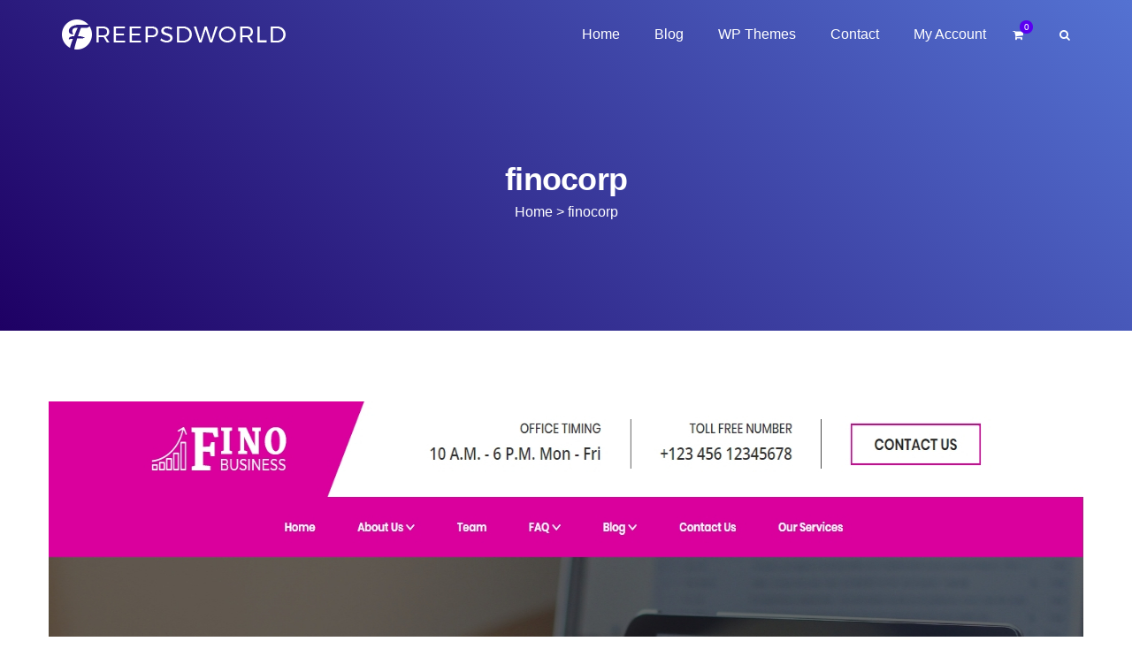

--- FILE ---
content_type: text/html; charset=UTF-8
request_url: https://freepsdworld.com/finocorp/
body_size: 16763
content:
<!DOCTYPE html>
<html lang="en-US" prefix="og: http://ogp.me/ns#">
 <head>
<!-- Basic Page Info -->
<meta charset="UTF-8">
	<meta http-equiv="X-UA-Compatible" content="IE=edge" />
	<link rel="profile" href="https://gmpg.org/xfn/11">
<meta name="viewport" content="width=device-width, initial-scale=1, shrink-to-fit=no">

<!-- Favicon -->
			<link rel="shortcut icon" href="https://freepsdworld.com/wp-content/uploads/2018/11/logo.jpg" type="image/x-icon" />
			<style id="kirki-css-vars">:root{}</style><title>finocorp - free psd world</title>
<meta name='robots' content='max-image-preview:large' />

<!-- This site is optimized with the Yoast SEO plugin v5.9.3 - https://yoast.com/wordpress/plugins/seo/ -->
<link rel="canonical" href="https://freepsdworld.com/finocorp/" />
<meta property="og:locale" content="en_US" />
<meta property="og:type" content="article" />
<meta property="og:title" content="finocorp - free psd world" />
<meta property="og:url" content="https://freepsdworld.com/finocorp/" />
<meta property="og:site_name" content="free psd world" />
<meta name="twitter:card" content="summary_large_image" />
<meta name="twitter:title" content="finocorp - free psd world" />
<script type='application/ld+json'>{"@context":"http:\/\/schema.org","@type":"WebSite","@id":"#website","url":"https:\/\/freepsdworld.com\/","name":"free psd world","potentialAction":{"@type":"SearchAction","target":"https:\/\/freepsdworld.com\/?s={search_term_string}","query-input":"required name=search_term_string"}}</script>
<script type='application/ld+json'>{"@context":"http:\/\/schema.org","@type":"Organization","url":"https:\/\/freepsdworld.com\/finocorp\/","sameAs":[],"@id":"#organization","name":"dazzler software","logo":""}</script>
<!-- / Yoast SEO plugin. -->

<link rel="alternate" type="application/rss+xml" title="free psd world &raquo; Feed" href="https://freepsdworld.com/feed/" />
<link rel="alternate" type="application/rss+xml" title="free psd world &raquo; Comments Feed" href="https://freepsdworld.com/comments/feed/" />
<script type="text/javascript">
window._wpemojiSettings = {"baseUrl":"https:\/\/s.w.org\/images\/core\/emoji\/14.0.0\/72x72\/","ext":".png","svgUrl":"https:\/\/s.w.org\/images\/core\/emoji\/14.0.0\/svg\/","svgExt":".svg","source":{"concatemoji":"https:\/\/freepsdworld.com\/wp-includes\/js\/wp-emoji-release.min.js?ver=6.1.1"}};
/*! This file is auto-generated */
!function(e,a,t){var n,r,o,i=a.createElement("canvas"),p=i.getContext&&i.getContext("2d");function s(e,t){var a=String.fromCharCode,e=(p.clearRect(0,0,i.width,i.height),p.fillText(a.apply(this,e),0,0),i.toDataURL());return p.clearRect(0,0,i.width,i.height),p.fillText(a.apply(this,t),0,0),e===i.toDataURL()}function c(e){var t=a.createElement("script");t.src=e,t.defer=t.type="text/javascript",a.getElementsByTagName("head")[0].appendChild(t)}for(o=Array("flag","emoji"),t.supports={everything:!0,everythingExceptFlag:!0},r=0;r<o.length;r++)t.supports[o[r]]=function(e){if(p&&p.fillText)switch(p.textBaseline="top",p.font="600 32px Arial",e){case"flag":return s([127987,65039,8205,9895,65039],[127987,65039,8203,9895,65039])?!1:!s([55356,56826,55356,56819],[55356,56826,8203,55356,56819])&&!s([55356,57332,56128,56423,56128,56418,56128,56421,56128,56430,56128,56423,56128,56447],[55356,57332,8203,56128,56423,8203,56128,56418,8203,56128,56421,8203,56128,56430,8203,56128,56423,8203,56128,56447]);case"emoji":return!s([129777,127995,8205,129778,127999],[129777,127995,8203,129778,127999])}return!1}(o[r]),t.supports.everything=t.supports.everything&&t.supports[o[r]],"flag"!==o[r]&&(t.supports.everythingExceptFlag=t.supports.everythingExceptFlag&&t.supports[o[r]]);t.supports.everythingExceptFlag=t.supports.everythingExceptFlag&&!t.supports.flag,t.DOMReady=!1,t.readyCallback=function(){t.DOMReady=!0},t.supports.everything||(n=function(){t.readyCallback()},a.addEventListener?(a.addEventListener("DOMContentLoaded",n,!1),e.addEventListener("load",n,!1)):(e.attachEvent("onload",n),a.attachEvent("onreadystatechange",function(){"complete"===a.readyState&&t.readyCallback()})),(e=t.source||{}).concatemoji?c(e.concatemoji):e.wpemoji&&e.twemoji&&(c(e.twemoji),c(e.wpemoji)))}(window,document,window._wpemojiSettings);
</script>
<style type="text/css">
img.wp-smiley,
img.emoji {
	display: inline !important;
	border: none !important;
	box-shadow: none !important;
	height: 1em !important;
	width: 1em !important;
	margin: 0 0.07em !important;
	vertical-align: -0.1em !important;
	background: none !important;
	padding: 0 !important;
}
</style>
	<link rel='stylesheet' id='wp-block-library-css' href='https://freepsdworld.com/wp-includes/css/dist/block-library/style.min.css?ver=6.1.1' type='text/css' media='all' />
<link rel='stylesheet' id='classic-theme-styles-css' href='https://freepsdworld.com/wp-includes/css/classic-themes.min.css?ver=1' type='text/css' media='all' />
<style id='global-styles-inline-css' type='text/css'>
body{--wp--preset--color--black: #000000;--wp--preset--color--cyan-bluish-gray: #abb8c3;--wp--preset--color--white: #ffffff;--wp--preset--color--pale-pink: #f78da7;--wp--preset--color--vivid-red: #cf2e2e;--wp--preset--color--luminous-vivid-orange: #ff6900;--wp--preset--color--luminous-vivid-amber: #fcb900;--wp--preset--color--light-green-cyan: #7bdcb5;--wp--preset--color--vivid-green-cyan: #00d084;--wp--preset--color--pale-cyan-blue: #8ed1fc;--wp--preset--color--vivid-cyan-blue: #0693e3;--wp--preset--color--vivid-purple: #9b51e0;--wp--preset--gradient--vivid-cyan-blue-to-vivid-purple: linear-gradient(135deg,rgba(6,147,227,1) 0%,rgb(155,81,224) 100%);--wp--preset--gradient--light-green-cyan-to-vivid-green-cyan: linear-gradient(135deg,rgb(122,220,180) 0%,rgb(0,208,130) 100%);--wp--preset--gradient--luminous-vivid-amber-to-luminous-vivid-orange: linear-gradient(135deg,rgba(252,185,0,1) 0%,rgba(255,105,0,1) 100%);--wp--preset--gradient--luminous-vivid-orange-to-vivid-red: linear-gradient(135deg,rgba(255,105,0,1) 0%,rgb(207,46,46) 100%);--wp--preset--gradient--very-light-gray-to-cyan-bluish-gray: linear-gradient(135deg,rgb(238,238,238) 0%,rgb(169,184,195) 100%);--wp--preset--gradient--cool-to-warm-spectrum: linear-gradient(135deg,rgb(74,234,220) 0%,rgb(151,120,209) 20%,rgb(207,42,186) 40%,rgb(238,44,130) 60%,rgb(251,105,98) 80%,rgb(254,248,76) 100%);--wp--preset--gradient--blush-light-purple: linear-gradient(135deg,rgb(255,206,236) 0%,rgb(152,150,240) 100%);--wp--preset--gradient--blush-bordeaux: linear-gradient(135deg,rgb(254,205,165) 0%,rgb(254,45,45) 50%,rgb(107,0,62) 100%);--wp--preset--gradient--luminous-dusk: linear-gradient(135deg,rgb(255,203,112) 0%,rgb(199,81,192) 50%,rgb(65,88,208) 100%);--wp--preset--gradient--pale-ocean: linear-gradient(135deg,rgb(255,245,203) 0%,rgb(182,227,212) 50%,rgb(51,167,181) 100%);--wp--preset--gradient--electric-grass: linear-gradient(135deg,rgb(202,248,128) 0%,rgb(113,206,126) 100%);--wp--preset--gradient--midnight: linear-gradient(135deg,rgb(2,3,129) 0%,rgb(40,116,252) 100%);--wp--preset--duotone--dark-grayscale: url('#wp-duotone-dark-grayscale');--wp--preset--duotone--grayscale: url('#wp-duotone-grayscale');--wp--preset--duotone--purple-yellow: url('#wp-duotone-purple-yellow');--wp--preset--duotone--blue-red: url('#wp-duotone-blue-red');--wp--preset--duotone--midnight: url('#wp-duotone-midnight');--wp--preset--duotone--magenta-yellow: url('#wp-duotone-magenta-yellow');--wp--preset--duotone--purple-green: url('#wp-duotone-purple-green');--wp--preset--duotone--blue-orange: url('#wp-duotone-blue-orange');--wp--preset--font-size--small: 13px;--wp--preset--font-size--medium: 20px;--wp--preset--font-size--large: 36px;--wp--preset--font-size--x-large: 42px;--wp--preset--spacing--20: 0.44rem;--wp--preset--spacing--30: 0.67rem;--wp--preset--spacing--40: 1rem;--wp--preset--spacing--50: 1.5rem;--wp--preset--spacing--60: 2.25rem;--wp--preset--spacing--70: 3.38rem;--wp--preset--spacing--80: 5.06rem;}:where(.is-layout-flex){gap: 0.5em;}body .is-layout-flow > .alignleft{float: left;margin-inline-start: 0;margin-inline-end: 2em;}body .is-layout-flow > .alignright{float: right;margin-inline-start: 2em;margin-inline-end: 0;}body .is-layout-flow > .aligncenter{margin-left: auto !important;margin-right: auto !important;}body .is-layout-constrained > .alignleft{float: left;margin-inline-start: 0;margin-inline-end: 2em;}body .is-layout-constrained > .alignright{float: right;margin-inline-start: 2em;margin-inline-end: 0;}body .is-layout-constrained > .aligncenter{margin-left: auto !important;margin-right: auto !important;}body .is-layout-constrained > :where(:not(.alignleft):not(.alignright):not(.alignfull)){max-width: var(--wp--style--global--content-size);margin-left: auto !important;margin-right: auto !important;}body .is-layout-constrained > .alignwide{max-width: var(--wp--style--global--wide-size);}body .is-layout-flex{display: flex;}body .is-layout-flex{flex-wrap: wrap;align-items: center;}body .is-layout-flex > *{margin: 0;}:where(.wp-block-columns.is-layout-flex){gap: 2em;}.has-black-color{color: var(--wp--preset--color--black) !important;}.has-cyan-bluish-gray-color{color: var(--wp--preset--color--cyan-bluish-gray) !important;}.has-white-color{color: var(--wp--preset--color--white) !important;}.has-pale-pink-color{color: var(--wp--preset--color--pale-pink) !important;}.has-vivid-red-color{color: var(--wp--preset--color--vivid-red) !important;}.has-luminous-vivid-orange-color{color: var(--wp--preset--color--luminous-vivid-orange) !important;}.has-luminous-vivid-amber-color{color: var(--wp--preset--color--luminous-vivid-amber) !important;}.has-light-green-cyan-color{color: var(--wp--preset--color--light-green-cyan) !important;}.has-vivid-green-cyan-color{color: var(--wp--preset--color--vivid-green-cyan) !important;}.has-pale-cyan-blue-color{color: var(--wp--preset--color--pale-cyan-blue) !important;}.has-vivid-cyan-blue-color{color: var(--wp--preset--color--vivid-cyan-blue) !important;}.has-vivid-purple-color{color: var(--wp--preset--color--vivid-purple) !important;}.has-black-background-color{background-color: var(--wp--preset--color--black) !important;}.has-cyan-bluish-gray-background-color{background-color: var(--wp--preset--color--cyan-bluish-gray) !important;}.has-white-background-color{background-color: var(--wp--preset--color--white) !important;}.has-pale-pink-background-color{background-color: var(--wp--preset--color--pale-pink) !important;}.has-vivid-red-background-color{background-color: var(--wp--preset--color--vivid-red) !important;}.has-luminous-vivid-orange-background-color{background-color: var(--wp--preset--color--luminous-vivid-orange) !important;}.has-luminous-vivid-amber-background-color{background-color: var(--wp--preset--color--luminous-vivid-amber) !important;}.has-light-green-cyan-background-color{background-color: var(--wp--preset--color--light-green-cyan) !important;}.has-vivid-green-cyan-background-color{background-color: var(--wp--preset--color--vivid-green-cyan) !important;}.has-pale-cyan-blue-background-color{background-color: var(--wp--preset--color--pale-cyan-blue) !important;}.has-vivid-cyan-blue-background-color{background-color: var(--wp--preset--color--vivid-cyan-blue) !important;}.has-vivid-purple-background-color{background-color: var(--wp--preset--color--vivid-purple) !important;}.has-black-border-color{border-color: var(--wp--preset--color--black) !important;}.has-cyan-bluish-gray-border-color{border-color: var(--wp--preset--color--cyan-bluish-gray) !important;}.has-white-border-color{border-color: var(--wp--preset--color--white) !important;}.has-pale-pink-border-color{border-color: var(--wp--preset--color--pale-pink) !important;}.has-vivid-red-border-color{border-color: var(--wp--preset--color--vivid-red) !important;}.has-luminous-vivid-orange-border-color{border-color: var(--wp--preset--color--luminous-vivid-orange) !important;}.has-luminous-vivid-amber-border-color{border-color: var(--wp--preset--color--luminous-vivid-amber) !important;}.has-light-green-cyan-border-color{border-color: var(--wp--preset--color--light-green-cyan) !important;}.has-vivid-green-cyan-border-color{border-color: var(--wp--preset--color--vivid-green-cyan) !important;}.has-pale-cyan-blue-border-color{border-color: var(--wp--preset--color--pale-cyan-blue) !important;}.has-vivid-cyan-blue-border-color{border-color: var(--wp--preset--color--vivid-cyan-blue) !important;}.has-vivid-purple-border-color{border-color: var(--wp--preset--color--vivid-purple) !important;}.has-vivid-cyan-blue-to-vivid-purple-gradient-background{background: var(--wp--preset--gradient--vivid-cyan-blue-to-vivid-purple) !important;}.has-light-green-cyan-to-vivid-green-cyan-gradient-background{background: var(--wp--preset--gradient--light-green-cyan-to-vivid-green-cyan) !important;}.has-luminous-vivid-amber-to-luminous-vivid-orange-gradient-background{background: var(--wp--preset--gradient--luminous-vivid-amber-to-luminous-vivid-orange) !important;}.has-luminous-vivid-orange-to-vivid-red-gradient-background{background: var(--wp--preset--gradient--luminous-vivid-orange-to-vivid-red) !important;}.has-very-light-gray-to-cyan-bluish-gray-gradient-background{background: var(--wp--preset--gradient--very-light-gray-to-cyan-bluish-gray) !important;}.has-cool-to-warm-spectrum-gradient-background{background: var(--wp--preset--gradient--cool-to-warm-spectrum) !important;}.has-blush-light-purple-gradient-background{background: var(--wp--preset--gradient--blush-light-purple) !important;}.has-blush-bordeaux-gradient-background{background: var(--wp--preset--gradient--blush-bordeaux) !important;}.has-luminous-dusk-gradient-background{background: var(--wp--preset--gradient--luminous-dusk) !important;}.has-pale-ocean-gradient-background{background: var(--wp--preset--gradient--pale-ocean) !important;}.has-electric-grass-gradient-background{background: var(--wp--preset--gradient--electric-grass) !important;}.has-midnight-gradient-background{background: var(--wp--preset--gradient--midnight) !important;}.has-small-font-size{font-size: var(--wp--preset--font-size--small) !important;}.has-medium-font-size{font-size: var(--wp--preset--font-size--medium) !important;}.has-large-font-size{font-size: var(--wp--preset--font-size--large) !important;}.has-x-large-font-size{font-size: var(--wp--preset--font-size--x-large) !important;}
.wp-block-navigation a:where(:not(.wp-element-button)){color: inherit;}
:where(.wp-block-columns.is-layout-flex){gap: 2em;}
.wp-block-pullquote{font-size: 1.5em;line-height: 1.6;}
</style>
<link rel='stylesheet' id='contact-form-7-css' href='https://freepsdworld.com/wp-content/plugins/contact-form-7/includes/css/styles.css?ver=5.0.5' type='text/css' media='all' />
<link rel='stylesheet' id='edd-styles-css' href='https://freepsdworld.com/wp-content/plugins/easy-digital-downloads/templates/edd.min.css?ver=2.9.8' type='text/css' media='all' />
<link rel='stylesheet' id='mayosis-style-css' href='https://freepsdworld.com/wp-content/themes/mayosis/style.css?ver=6.1.1' type='text/css' media='all' />
<link rel='stylesheet' id='mayosis-essential-css' href='https://freepsdworld.com/wp-content/themes/mayosis/css/essential.css?ver=6.1.1' type='text/css' media='all' />
<link rel='stylesheet' id='mayosis-main-style-css' href='https://freepsdworld.com/wp-content/themes/mayosis/css/main.min.css?ver=6.1.1' type='text/css' media='all' />
<link rel='stylesheet' id='fontawesome-five-css' href='https://freepsdworld.com/wp-content/themes/mayosis/css/fontawesome-all.min.css?ver=6.1.1' type='text/css' media='all' />
<link rel='stylesheet' id='fontaweome-four-css' href='https://freepsdworld.com/wp-content/themes/mayosis/css/font-awesome-4.7.0.min.css?ver=6.1.1' type='text/css' media='all' />
<link rel='stylesheet' id='js_composer_front-css' href='https://freepsdworld.com/wp-content/plugins/js_composer/assets/css/js_composer.min.css?ver=5.5.4' type='text/css' media='all' />
<link rel='stylesheet' id='kirki-styles-global-css' href='https://freepsdworld.com/wp-content/plugins/mayosis-core/kirki/assets/css/kirki-styles.css?ver=6.1.1' type='text/css' media='all' />
<style id='kirki-styles-global-inline-css' type='text/css'>
body,table tbody tr td,table thead tr th, table tfoot tr td{font-family:Lato, Helvetica, Arial, sans-serif;font-size:16px;font-weight:400;line-height:25px;}h2.page_title_single{font-family:Lato, Helvetica, Arial, sans-serif;font-size:36px;font-weight:900;letter-spacing:-0.75px;line-height:45px;}h1.single-post-title{font-family:Lato, Helvetica, Arial, sans-serif;font-size:36px;font-weight:900;letter-spacing:-0.75px;line-height:45px;}h1{font-family:Lato, Helvetica, Arial, sans-serif;font-size:36px;font-weight:900;letter-spacing:-0.75px;line-height:45px;}h2{font-family:Lato, Helvetica, Arial, sans-serif;font-size:30px;font-weight:900;letter-spacing:-0.5px;line-height:42px;}h3{font-family:Lato, Helvetica, Arial, sans-serif;font-size:24px;font-weight:900;line-height:36px;}h4{font-family:Lato, Helvetica, Arial, sans-serif;font-size:19px;font-weight:900;line-height:30px;}h5{font-family:Lato, Helvetica, Arial, sans-serif;font-size:16px;font-weight:900;line-height:24px;}h6{font-family:Lato, Helvetica, Arial, sans-serif;font-size:14px;font-weight:900;letter-spacing:.5px;line-height:24px;}#mayosis-menu > ul > li > a,.main-header ul li.cart-style-one a.cart-button,.search-dropdown-main a,.menu-item a,.cart-style-two .cart-button{font-family:Lato, Helvetica, Arial, sans-serif;font-size:16px;font-weight:400;}#mayosis-menu ul ul{font-family:Lato, Helvetica, Arial, sans-serif;font-size:16px;font-weight:400;line-height:30px;}#top-main-menu > ul > li > a ,.top-header #cart-menu li a{font-family:Lato, Helvetica, Arial, sans-serif;font-size:14px;font-weight:400;line-height:14px;}#top-main-menu ul ul a{font-family:Lato, Helvetica, Arial, sans-serif;font-size:14px;font-weight:400;line-height:20px;}#sidebar-wrapper .navbar-nav > li > a, #sidebar-wrapper #mega-menu-wrap-main-menu #mega-menu-main-menu > li.mega-menu-item > a.mega-menu-link{font-family:Lato, Helvetica, Arial, sans-serif;font-size:14px;font-weight:400;line-height:20px;}#sidebar-wrapper .dropdown-menu > li > a{font-family:Lato, Helvetica, Arial, sans-serif;font-size:14px;font-weight:400;line-height:20px;}
</style>
<script type='text/javascript' src='https://freepsdworld.com/wp-includes/js/jquery/jquery.min.js?ver=3.6.1' id='jquery-core-js'></script>
<script type='text/javascript' src='https://freepsdworld.com/wp-includes/js/jquery/jquery-migrate.min.js?ver=3.3.2' id='jquery-migrate-js'></script>
<link rel="https://api.w.org/" href="https://freepsdworld.com/wp-json/" /><link rel="alternate" type="application/json" href="https://freepsdworld.com/wp-json/wp/v2/pages/1625" /><link rel="EditURI" type="application/rsd+xml" title="RSD" href="https://freepsdworld.com/xmlrpc.php?rsd" />
<link rel="wlwmanifest" type="application/wlwmanifest+xml" href="https://freepsdworld.com/wp-includes/wlwmanifest.xml" />
<meta name="generator" content="WordPress 6.1.1" />
<link rel='shortlink' href='https://freepsdworld.com/?p=1625' />
<link rel="alternate" type="application/json+oembed" href="https://freepsdworld.com/wp-json/oembed/1.0/embed?url=https%3A%2F%2Ffreepsdworld.com%2Ffinocorp%2F" />
<link rel="alternate" type="text/xml+oembed" href="https://freepsdworld.com/wp-json/oembed/1.0/embed?url=https%3A%2F%2Ffreepsdworld.com%2Ffinocorp%2F&#038;format=xml" />
<meta name="generator" content="Easy Digital Downloads v2.9.8" />
    <script type="text/javascript">
      var ajaxurl = 'https://freepsdworld.com/wp-admin/admin-ajax.php';
    </script>
    

    <style>
                /**Common Style**/

        body {
            color:#28375a;
            background:#ffffff;
        }
        .fes-form.fes-submission-form-div,.fes_dashboard_menu,.fes-fields table,#fes-vendor-dashboard table,#fes-product-list tbody tr td,.fes-profile-form{
            background:#ffffff !important;
            border-color:#ffffff !important;
        }
                .sidebar-theme ul li a,.bottom-widget-product  a,.total-post-count p,.author_single_dm_box p, .author_single_dm_box a,.author_meta_single h2 a,.author_meta_single p,.author_meta_single a,
        .author_meta_single ul li a,.comment-content p,a.sigining-up,.edd-lost-password a,.edd-login-remember span,.promo_price,#edd_checkout_cart th,#edd_checkout_form_wrap legend,#edd_checkout_wrap #edd_checkout_form_wrap label,
        #edd_checkout_form_wrap span.edd-description,span.edd_checkout_cart_item_title,#edd_checkout_cart .edd_cart_header_row th,#edd_checkout_cart td,#edd_checkout_form_wrap input.edd-input, #edd_checkout_form_wrap textarea.edd-input,
        #edd_checkout_form_wrap span.edd-required-indicator,#edd_checkout_form_wrap select.edd-select,.single-user-info ul li a,.stylish-input-group button,.user-info span,.user-info a,.single_author_post,.empty_cart_icon i,
        .empty_cart_icon h2,.fourzerofour-area h1,.fourzerofour-area h3,#edd_profile_editor_form label,table tbody tr td,.mayosis-madalin .modal-header .close,.product-price h3,.sidebar-details p,.bottom-product-sidebar h4,
        .sidebar-blog-categories ul li a,.release-info .rel-info-value,.release-info .rel-info-tag,#edd_login_form .edd-input, #edd_register_form .edd-input,.grid-testimonal-promo .testimonial_details i.testimonial_queto_dm,.bottom_meta a,
        .dm_comment_author,.dm_comment-date,.comment--dot,.single-blog-title a,.single-blog-title,.top-header .top-social-icon li a:hover,code,.search-dropdown-main button,.post-promo-box.grid_dm .overlay_content_center a,a.edd-wl-action.edd-wl-button span,
        .photo--price--block a.edd-wl-action.edd-wl-button{
            color:#28375a        }
        h1,h2,h3,h4,h5,h6,a,.mayosis-play--button-video:focus,.mayosis-play--button-video{
            color:#28375a        }

        .section-title,.product-meta a:hover,.maxcollapse-open .maxcollapse-input,.maxcollapse-open .maxcollapse-input::placeholder,.maxcollapse-open .maxcollapse-icon,#edd_show_discount,#edd_final_total_wrap,.bottom-product-sidebar h4,.sidebar-details h3 a,.bottom-product-sidebar .sidebar-details p,.bottom-widget-product .product-price .edd_price,.sidebar-details h3,.sidebar-details h3 a,.sidebar-details p,.sidebar-blog-categories ul li a,.edd_price_options.edd_single_mode ul li label,.product-price h3,.single-user-info ul li a,.single-blog-title a,.single-blog-title,.user-info a,legend, pre{
            color:#28375a !important;
        }
        ::-webkit-input-placeholder,::-moz-placeholder,#edd_checkout_form_wrap input.edd-input::placeholder,#edd_checkout_form_wrap textarea.edd-input::placeholder,#edd_login_form .edd-input::placeholder, #edd_register_form .edd-input::placeholder,sidebar-search input[type=search]::placeholder{
            color:#28375a !important;
        }
        .tag_widget_single ul li a,.sidebar-blog-categories ul li{
            border-color:rgba(40,55,90,0.25) !important;
            color:#28375a;
        }
        .ghost_button{
            border-color:#28375a;
        }
        .ghost_button:hover,.tag_widget_single ul li a:hover{
            background:#28375a;
        }
        .mayosis-title-audio .mejs-button>button{
            background-color:#28375a;
        }
        ::-moz-selection{
            background-color:#28375a !important;
        }
        ::selection{
            background-color:#28375a !important;
        }
        #menu-toggle,.mobile_user > .navbar-nav > li > a{
            color:#ffffff;
            border-color:#ffffff;
        }
        .burger span, .burger span::before, .burger span::after{
            background-color:#ffffff;
        }
        
        table#edd_checkout_cart tbody,#edd_checkout_cart input.edd-item-quantity,.rel-info-value p{
            border-color:#28375a;
        }

        .button_text{
            background-color:#28375a;
            border-color:#28375a;
            color:#ffffff;
        }
        .button_ghost.button_text,.button_link.button_text,nav.fes-vendor-menu ul li.active a{
            color:#28375a;
        }
        .button_ghost.button_text:hover{
            background:#28375a !important;
            border-color:#28375a;
            color:#ffffff;
        }
        #fes-save-as-draft{
            border-color:#28375a !important;
            color:#28375a !important;
        }

                        .bottom-post-footer-widget,.post-view-style,.post-promo-box,.sidebar-theme,.author_meta_single,.single_author_post,.sidebar-product-widget,.single-blog-widget,
        blockquote,table#edd_purchase_receipt, table#edd_purchase_receipt_products,table,pre,
        table#edd_purchase_receipt, table#edd_purchase_receipt_products,
        .fes-fields textarea{
            background:#e9edf7;
        }

        table#edd_purchase_receipt, table#edd_purchase_receipt_products,table,pre,code{
            border-color:#e9edf7;
        }
        
        /** Primary color**/
                #commentform input[type=submit],.slider_dm_v .carousel-indicators .active, #edd-purchase-button,.edd-submit,input.edd-submit[type="submit"],
        .dm_register_button,.back-to-top:hover,button.fes-cmt-submit-form,.mini_cart .cart_item.edd_checkout a,.photo-image-zoom{
            background:#5a00f0 !important;
            border-color:#5a00f0 !important;
            color:#ffffff  !important;
        }
        .button-sub-right .btn,  .wpcf7-submit,.status-publish.sticky:before, .footer-link-page-post  .footer-page-post-link,.lSSlideOuter .lSPager.lSpg > li:hover a, .lSSlideOuter .lSPager.lSpg > li.active a,.lSSlideOuter .lSPager.lSpg > li a {
            background:#5a00f0 !important;
            color:#ffffff  !important;
        }
        p a,.post-viewas> .nav-pills>li.active>a, .post-viewas>.nav-pills>li.active>a:focus, .post-viewas>.nav-pills>li.active>a:hover,.fourzerofour-info a,a:hover,
        .sidebar-blog-categories ul li:hover, .sidebar-blog-categories ul li:hover a,.dm_comment_author a,
        .single-user-info ul li:first-child a:hover,.mayosis-popup .close:hover,.edd_price_options.edd_single_mode ul li label input:checked~span.edd_price_option_name:before{
            color:#5a00f0;
        }
        .user-info a:hover,.product-title a:hover,.sidebar-blog-categories ul li:hover,.post-promo-box .single-blog-title a:hover,.edd_download_purchase_form .edd_price_options li.item-selected label{
            color:#5a00f0 !important;
        }
        .carousel-indicators li,blockquote{
            border-color:#5a00f0 !important;
        }
        #today a,#edd_payment_mode_select_wrap input[type="radio"]:checked::before,.edd_cart_footer_row .edd_cart_total,#edd_checkout_form_wrap input[type=radio]:checked::before{
            color:#5a00f0 !important;
        }
        #wp-calendar caption,.edd_discount_link, #edd-login-account-wrap a, #edd-new-account-wrap a {
            color: #5a00f0 !important;
            border-color: #5a00f0 !important;
        }
        .edd-submit.button.blue, .single-cart-button a.btn, .edd_purchase_submit_wrapper a.edd-add-to-cart.edd-has-js, .single-news-letter  .nl__item--submit:hover{
            background:#5a00f0 !important;
            border-color:#5a00f0  !important;
            color:#ffffff !important;
        }
        .edd-submit.button.blue:hover, .single-cart-button a:hover.btn, .edd_purchase_submit_wrapper a.edd-add-to-cart.edd-has-js:hover,#commentform input[type=submit]:hover,#sidebar-wrapper a#menu-close,#sidebar-wrapper a#menu-close:hover,.mini_cart .main_widget_checout,#basic-user-avatar-form input[type="submit"],#edd_profile_editor_submit,#basic-user-avatar-form input[type="submit"]:hover,#edd_profile_editor_submit:hover,.styleone.btn,.single-product-buttons .multiple_button_v{
            background-color:#5a00f0 !important;
            border-color:#5a00f0  !important;
            color:#ffffff  !important;
        }
        .main-post-promo .single-user-info ul li a:hover,.post-viewas> .nav-pills>li.active>a,.post-viewas> .nav-pills>li>a:hover{
            color:#5a00f0  !important;
        }
        .button_accent{
            background-color:#5a00f0;
            border-color:#5a00f0;
            color:#ffffff;
        }
        .button_ghost.button_accent,.button_link.button_accent{
            color:#5a00f0;
        }
        .button_ghost.button_accent:hover,.block-hover:hover{
            background:#ffffff !important;
            border-color:#ffffff  !important;
            color:#5a00f0 !important;
        }
                /** Secondary color**/
                .single_author_box, .page_breadcrumb, #searchoverlay ,.overlay,#mayosis-sidebar .mayosis-sidebar-header,h2#sitemap_pages,.mobile--nav-menu,.grid--download--categories a.cat--grid--main::after,.jssortside,#mayosisone_1,#mayosis_side{
            background:#1e0050;
        }
        .sidebar-search #icon-addon,.edd-fd-button,#edd_checkout_cart a.edd-cart-saving-button.edd-submit.button.blue,#edd_checkout_cart .edd-submit.button.blue,.mayosis-collapse-btn,#menu-toggle:hover,a.mobile-cart-button:hover,a.mobile-login-button:hover,#sidebar-wrapper,.modal-backdrop,.mayosis-main-media .mejs-controls,.mayosis-main-media .mejs-container{
            border-color:#1e0050 !important;
            background:#1e0050 !important;
        }
        #edd_checkout_cart a.edd-cart-saving-button.edd-submit.button.blue:hover,.fourzerofour-info,
        #edd_profile_name_label, #edd_profile_billing_address_label, #edd_profile_password_label,#edd_user_history th,
        .styletwo.btn,.transbutton.btn:hover,.mayosisonet101,.social_share_widget a:hover,.social-button-bottom a:hover i,
        h2.reciept_heading,.fill .btn,#fes-comments-table tr.heading_tr,#fes-product-list thead,#edd_user_commissions_overview table tr th,
        #edd_user_commissions_paid thead tr th,#fes-order-list thead tr th,
        #edd_user_revoked_commissions_table thead tr th, #edd_user_unpaid_commissions_table thead tr th,.photo--template--button:hover{
            border-color:#1e0050 !important;
            background:#1e0050 !important;
            color:#ffffff !important;
        }
        #searchoverlay .search input,#searchoverlay .search span,#searchoverlay .search input,
        #searchoverlay .search input::placeholder,#searchoverlay .close,.overlay{
            border-color:#ffffff !important;
            color:#ffffff !important;
        }
        .transbutton.btn,.post-viewas> .nav-pills>li>a{
            border-color:#1e0050 !important;
            color:#1e0050 !important;
        }


        h2.page_title_single,.sep,.page_breadcrumb .breadcrumb > .active,.page_breadcrumb .breadcrumb a,#menu-toggle:hover,a.mobile-cart-button:hover,a.mobile-login-button:hover,#sidebar-wrapper,.overlay_content_center a.overlay_cart_btn,.overlay_content_center a.overlay_cart_btn:hover,.widget-posts .overlay_content_center a i, .bottom-widget-product .overlay_content_center a i{
            color:#ffffff !important;
        }
        .breadcrumb a,.breadcrumb > .active,.grid--download--categories a{
            color:#ffffff;
        }


        .button_secaccent{
            background-color:#1e0050;
            border-color:#1e0050;
            color:#ffffff;
        }
        .button_ghost.button_secaccent,.button_link.button_secaccent{
            color:#1e0050;
        }
        .button_ghost.button_secaccent:hover{
            background:#1e0050 !important;
            border-color:#1e0050;
            color:#ffffff;
        }
        
        /** Form Field color**/

        
        p.comment-form-comment textarea,#edd_login_form .edd-input, #edd_register_form .edd-input,#edd_checkout_form_wrap input.edd-input, #edd_checkout_form_wrap textarea.edd-input,#edd_checkout_form_wrap select.edd-select,
        #edd_download_pagination a.page-numbers, #edd_download_pagination span.page-numbers,#edd_profile_editor_form input:not([type="submit"]),#edd_profile_editor_form select,#edd_user_history td,.dasboard-tab,#contact textarea,
        .wpcf7-form-control-wrap textarea,input[type="text"], input[type="email"], input[type="password"],.solid-input input, .common-paginav a.next,
        .common-paginav a.prev,#edd_download_pagination a.next,#edd_download_pagination  a.prev,.fes-pagination a.page-numbers,.fes-pagination span.page-numbers, .fes-product-list-pagination-container a.page-numbers,.fes-product-list-pagination-container
        span.page-numbers,.fes-fields input[type=email],.fes-fields input[type=password]
        ,.fes-fields textarea,.fes-fields input[type=url],.fes-fields input[type=text],.fes-vendor-comment-respond-form textarea,.fes-fields select{
            background:transparent;
            border:solid rgba(40,55,90,0.25);
            border-width:2px;
        }
        .common-paginav a.next:hover,.common-paginav a.prev:hover,.common-paginav a.page-numbers:hover, .common-paginav span.page-numbers:hover,.common-paginav span.page-numbers.current,#edd_download_pagination a.next:hover,#edd_download_pagination a.prev:hover,#edd_download_pagination span.page-numbers.current:hover,#edd_download_pagination span.page-numbers.current,#edd_download_pagination a.page-numbers:hover,
        #edd_download_pagination span.page-numbers:hover,.fes-pagination a.page-numbers:hover,.fes-pagination span.page-numbers:hover,
        .fes-product-list-pagination-container a.page-numbers:hover,
        .fes-product-list-pagination-container span.page-numbers:hover,.fes-pagination span.page-numbers.current,.fes-product-list-pagination-container span.page-numbers.current {
            border-color:#28375a;
            background:#28375a !important;

        }
        
        #fes-product-list tbody tr,#fes-order-list tbody tr,
        #edd_user_paid_commissions_table tbody tr,
        #edd_user_revoked_commissions_table tbody tr,
        #edd_user_unpaid_commissions_table tbody tr{
            border-color:rgba(40,55,90,0.1);
        }
        .fes-ignore.button{
            border:solid rgba(40,55,90,0.25);
            border-width:2px;
            color:#28375a;
        }
        .fes-ignore.button:hover{
            background:#28375a;
        }
        p.comment-form-comment textarea:hover,#commentform input[type=text]:hover, #commentform input[type=email]:hover, p.comment-form-comment textarea:hover,#edd_login_form .edd-input:hover, #edd_register_form .edd-input:hover,#edd_checkout_form_wrap input.edd-input:hover, #edd_checkout_form_wrap textarea.edd-input:hover,#edd_checkout_form_wrap select.edd-select:hover,#edd_profile_editor_form input:not([type="submit"]):hover,#edd_profile_editor_form select:hover,#edd_user_history td:hover,.dasboard-tab,#contact textarea:hover, .wpcf7-form-control-wrap textarea:hover,input[type="text"]:hover, input[type="email"]:hover, input[type="password"]:hover,.solid-input input:hover,.product-search-form input[type="text"]:hover, .product-search-form input[type="search"]:hover{
            border-bottom-color:#5a00f0 !important;
        }
        p.comment-form-comment textarea:focus,#commentform input[type=text]:focus, #commentform input[type=email]:focus, p.comment-form-comment textarea:focus,#edd_login_form .edd-input:focus, #edd_register_form .edd-input:focus,#edd_checkout_form_wrap input.edd-input:focus, #edd_checkout_form_wrap textarea.edd-input:focus,#edd_checkout_form_wrap select.edd-select:focus,#edd_profile_editor_form input:not([type="submit"]):focus,#edd_profile_editor_form select:focus,#edd_user_history td:focus,.dasboard-tab,#contact textarea:focus, .wpcf7-form-control-wrap textarea:focus,input[type="text"]:focus, input[type="email"]:focus, input[type="password"]:focus,.solid-input input:focus,.product-search-form input[type="text"]:focus, .product-search-form input[type="search"]:focus{
            border-color:#5a00f0 !important;
        }
                .hover_effect_single,.hover_effect,figure.effect-dm2 figcaption{
            background-color:rgba(40,40,55,.8);
            color:#ffffff
        }
        figure.mayosis-fade-in figcaption{
            background-color:rgba(40,40,55,.8);
            color:#ffffff;
        }
        .button-fill-color{
            background-color:#ffffff;
            color:rgba(40,40,55,.8);
        }
        .download-count-hover,.product-hover-social-share .social-button a, .product-hover-social-share .social-button a i,.recent_image_block .overlay_content_center a{
            color:#ffffff !important;
        }
        .button-fill-color:hover,.licence_main_title.youcantitle{
            background:#5a00f0 !important;
            border-color:#5a00f0  !important;
            color:#ffffff  !important
        }
        .main_content_licence.youcan table tr td .icon-background1 {
            color:#5a00f0  !important;
        }
        .overlay_content_center .live_demo_onh{
            border-color:#ffffff;
            color:#ffffff;
        }
        .overlay_content_center .live_demo_onh:hover{
            background-color:#ffffff;
            border-color:#ffffff;
            color:rgba(40,40,55,.8) !important;
        }
       
                /**End Common Style**/
        /**Header Style**/
                .header-content-wrap,#mayosis-sidebar,#mobileheader{
            background:#ffffff;
        }
                #top-main-menu > ul > li > a ,.top-header #cart-menu li a{
            color:#222234;
        }
        .top-header .cart_widget .mini_cart{
            background:#222234;
        }
        .top-header{
            height:40px;
            line-height:40px;
            background: #fcfcfc;
            color:#222234;
        }
        #top-main-menu > ul > li > a ,.top-header #cart-menu li a {
            line-height:40px !important;
        }
        #top-main-menu ul ul a{
            color:#ffffff;
        }
        #top-main-menu ul ul a, .top-header .cart_widget .mini_cart {
            background:#222234;
        }
        #top-main-menu  ul  ul:before,.top-header .cart_widget .mini_cart:before{
            border-bottom: 10px solid #222234;
        }
        #top-main-menu ul ul:after, .top-header .cart_widget .mini_cart:after{
            border-bottom: 9px solid #222234;
        }
        #top-main-menu > ul > li > a > i , .top-header #cart-menu li a i,#top-main-menu  ul li a i,.top-cart-menu li a i, .top-cart-menu li i {
            font-size:12px;
        }
        /**Header Form **/
                .fill .form-control,.stylish-input-group input,.search-field,.maxcollapse-open .maxcollapse-input,.photo--price--block a.edd-wl-action.edd-wl-button{
            background:transparent;
            border-color: #1e0050;
            border-width:2px;
        }
                header.sticky{
            height:80px;
        }
        .header-content-wrap{
            height:80px ;
            line-height:80px;
            padding-top:0;
            padding-right:0;
            padding-bottom:0;
            padding-left:0;
        }

        .main-header
        .maxcollapse,.maxcollapse-icon, .maxcollapse-submit{
            height:80px;
            line-height:80px;
        }
        #mayosis-menu > ul > li > a{
            line-height:80px;
        }
        header.fixedheader #mayosis-menu > ul > li > a,header.fixedheader .cart-button,header.fixedheader .search-dropdown-main a,.sticky #mayosis-menu > ul > li > a,.sticky .cart-button,.sticky .search-dropdown-main a,header.fixedheader .cart-style-two .cart-button,.sticky .cart-style-two .cart-button,header.fixedheader .searchoverlay-button,.sticky .searchoverlay-button,header.fixedheader #menu-toggle,header.fixedheader .mobile_user > .navbar-nav > li > a,.sticky .mobile_user > .navbar-nav > li > a{
            color:#3c465a !important;
        }
        header.fixedheader #menu-toggle,header.fixedheader .mobile_user > .navbar-nav > li > a,.sticky .mobile_user > .navbar-nav > li > a{
            border-color:#3c465a !important;
        }
        header.fixedheader .burger span, header.fixedheader .burger span::before, header.fixedheader .burger span::after{
            background-color:#3c465a;
        }
                .main-header.header-transparent .header-content-wrap,.mobile-header.header-transparent,#mobileheader {
            background:rgba(255,255,255,0);
        }
                        header.sticky {
            background-color:rgba(255,255,255,1) !important;
        }

        header.fixedheader {
            background:rgba(255,255,255,1) !important;
        }

                        .headroom {position: fixed;left: 0;right: 0;z-index:9999;top:0;}
        .headroom--unpinned,#mobileheader.headroom--unpinned{
            -moz-transform: translateY(-150%);
            -ms-transform: translateY(-150%);
            -webkit-transform: translateY(-150%);
            transform: translateY(-150%)
        }
        header.fixedheader{
            top:0;
        }
        .admin-bar header.fixedheader,.admin-bar .headroom{
            top:32px;
        }
                        header.fixedheader .site-logo img.main-logo,header.fixedheader .center-logo img.main-logo,header.fixedheader#mobileheader .mobile-logo{
            opacity:0;
            display:none !important;
        }
        .fixedheader.main-header .site-logo .sticky-logo,.fixedheader.main-header .center-logo .sticky-logo,#mobileheader.fixedheader .sticky-logo{
            display:inline-block;
            opacity:1;
        }
                /**End Header Style**/
        /**Menu Style**/
                #mayosis-menu> ul > li > a:hover{
            opacity:.5;
        }
                #mayosis-menu > ul > li > a,.main-header ul li.cart-style-one a.cart-button,.search-dropdown-main a,.menu-item a,.cart-style-two .cart-button {
            color:#ffffff;
        }

        #mayosis-menu ul ul{
            color:#ffffff !important;

        }
        #mayosis-sidemenu > ul > li > a:hover, #mayosis-sidemenu > ul > li.active > a, #mayosis-sidemenu > ul > li.open > a{
            color:#ffffff !important;
        }
        #mayosis-menu ul ul,.search-dropdown-main ul,.main-cart-bar .cart_widget .mini_cart,.center-right-menu .cart_widget .mini_cart,#mayosis-sidemenu > ul > li > a:hover, #mayosis-sidemenu > ul > li.active > a, #mayosis-sidemenu > ul > li.open > a{
            background:#5000ce;
        }
        .search-dropdown-main ul:after,.main-cart-bar .cart_widget .mini_cart:after,.center-right-menu .cart_widget .mini_cart:after{
            border-bottom: 9px solid #5000ce !important;
        }
        #mayosis-menu ul ul:before{
            border-bottom: 10px solid #5000ce !important;
        }
        .searchoverlay-button{
            color:#ffffff;
        }
        .cart-style-one .cart-button .edd-cart-quantity, .cart_top_1 > .navbar-nav > li > a.login-button,.main-header .login-button:hover,.sidemenu-login .login-button{
            background:#5a00f0;
            border-color:#5a00f0;
            color:#ffffff;
        }
        .main-header .login-button{
            background:rgba(255,255,255,.0);
            border-color:rgba(255,255,255,0.25);
            color:#ffffff;
        }
        header.fixedheader .login-button{
            color:#3c465a;
            border-color:#3c465a;
        }
        .mayosis-option-menu li a i, .mayosis-option-menu li i, .desktop-hamburger-item i, #mayosis-menu ul li a i{
            font-size:13px;
        }
        #sidebar-wrapper .navbar-nav > li > a, #sidebar-wrapper #mega-menu-wrap-main-menu #mega-menu-main-menu > li.mega-menu-item > a.mega-menu-link{
            color:#ffffff !important;
        }

        #sidebar-wrapper .dropdown-menu > li > a {
            color:#ffffff !important;
        }
                #mayosis-menu ul li a i {
            padding-right: 5px
        }
                /**End Menu Style**/
        /**Footer Style**/
        .main-footer{
            padding-top:120px;
            padding-right:0;
            padding-bottom:80px;
            padding-left:0;
        }
                footer.main-footer{
            background:#1e0050;
        }
        
        footer.main-footer:after{
            background: url() 100% 100% no-repeat;
        }
                        footer.main-footer,.footer-text,.footer-sidebar ul li a,.without-bg-social a,.mx-widget-counter h2,.main-footer a,.main-footer ul li a{
            color:#ffffff;
        }
        .footer-widget-title,.footer-sidebar .widget-title{
            color:#ffffff;
        }
        .main-footer .sidebar-blog-categories ul li a,.main-footer .recent_post_widget a,
        .main-footer .recent_post_widget p,.main-footer .widget-products a,.main-footer .widget-products p,.main-footer .sidebar-blog-categories ul li{
            color:#ffffff !important;
        }
        .additional-footer,div.wpcf7-validation-errors, div.wpcf7-acceptance-missing{
            border-color:#ffffff;
        }
        .back-to-top{
            background-color:#ffffff;
            border-color:#ffffff;
            color:#1e0050;
        }
        footer .social-profile a{
            background:#1e0050;
        }
        .copyright-footer{
            background:#1e0050;
            color:#ffffff;
        }
        .copyright-text{
            color:#ffffff;
        }

        .footer-widget .sidebar-theme .single-news-letter .nl__item--submit{
            background-color:#ffffff;
            border-color:#ffffff;
            color:#1e0050;
        }
        .footer-widget input[type="text"], .footer-widget input[type="email"], .footer-widget input[type="password"],.footer-widget input[type="text"]::placeholder, .footer-widget input[type="email"]::placeholder, .footer-widget input[type="password"]::placeholder{
            color:#ffffff !important;
        }
                .footer-widget input[type="text"],.footer-widget input[type="email"],.footer-widget input[type="password"]{
            background:transparent !important;
            border-color:#1e0046 !important;
            border-width:2px;
        }
                /**End Footer Style**/
        /**Widget Style**/


        .theme--sidebar--widget{
            background: #e9edf7 !important;
            padding: 10px 30px;
            border-radius:3px;
        }
        .theme--sidebar--widget  .widget-title{
            text-align:center;
            color:#ffffff;
            padding: 23px;
            margin: -10px -30px;
            margin-bottom: 20px;
        }
        .theme--sidebar--widget .input-group.sidebar-search,.theme--sidebar--widget .search-field{
            margin:20px 0;
        }
        .sidebar-theme .search-form input[type=search],.sidebar-theme input[type=text],.sidebar-theme input[type=email],.sidebar-theme input[type=password],.sidebar--search--blog .search-form input[type=search],.theme--sidebar--widget select,.theme--sidebar--widget .search-field{
            border-color:#28375a;
        }
        .theme--sidebar--widget .menu-item a{
            color:#28375a;
        }
        .theme--sidebar--widget .single-news-letter .nl__item--submit{
            background-color:#28375a !important;
            border-color:#28375a !important;
        }

        .product_widget_inside,.sidebar-theme ul{
            padding:0;
        }

        .sidebar-blog-categories {
            padding: 0;
            margin-bottom: 30px;
        }
        .release-info{
            padding:0 !important;
        }


                .widget-title,.post-tabs .nav-pills > li.active > a, .post-tabs .nav-pills > li.active > a:focus, .post-tabs .nav-pills > li.active > a:hover{
            background:#1e0046;
        }
                        .sidebar-theme .search-form input[type=search],.sidebar-theme input[type=text],.sidebar-theme input[type=email],.sidebar-theme input[type=password],.sidebar--search--blog .search-form input[type=search],.theme--sidebar--widget select{
            background-color:transparent;
            border-color:#3c465a;
            border-width:2px;
            color:#28375a;
        }
        
        .sidebar-theme .single-news-letter .nl__item--submit {
            background:#3c465a;
            border-color:#3c465a;
            color:#ffffff;
        }

        /**End Widget Style**/
        /**Start Product Style**/
                .product-box,.grid_dm figure{
            border-radius:3px;
        }
                .product-box,.dm-default-wrapper .edd_download_inner{
            background:rgba(255,255,255,0);
        }
        .product-meta{
            
             padding-top:0;
            padding-right:0;
            padding-bottom:0;
            padding-left:0;
        }
                .product-box .product-meta a, .product-box .product-meta,.product-box .count-download, .product-box .count-download .promo_price,.count-download span{
            color:#28375a;
        }
        
        .product-main-header{
            background:#000046 !important;
        }
        
                .featuredimagebg{
            filter:blur(5px);
            transform:scale(1.1);
        }
        
                        /** product Archive **/
        .product-archive-breadcrumb,.product-archive-breadcrumb .parchive-page-title {
            color:#ffffff;
            text-align:center;
        }
                .product-archive-breadcrumb{
            background: linear-gradient(-135deg, #1e0046, #1e0064);
        }
                
                        .featuredimageparchive{
            filter:blur(5px);
            transform:scale(1.1);
        }
                
                /**Start Blog Style**/
                .main-post-promo,.page_breadcrumb, .single_author_box, .archive_bredcrumb_header{
            background: linear-gradient(-135deg, #1e0046, #1e0064);
        }
        
                .featuredimagebgblog{
            filter:blur(5px);
            transform:scale(1.1);
        }
        
        
                .single--post--content a, .single--post--content,h1.single-post-title,.product-style-one-meta,.product-style-one-meta a,.main-post-promo .single-user-info ul li.datearchive,.main-post-promo .single-post-breadcrumbs .breadcrumb a,.main-post-promo .single-user-info ul li a,.single-post-excerpt,.breadcrumb > .active,.main-post-promo .single-social-button,.main-post-promo .single-social-button a i, .single-post-breadcrumbs .breadcrumb > .active,.main-post-promo .blog--layout--contents{
            color:#ffffff !important;
        }
        .comment-button a.btn,.social-button{
            color:#ffffff;
            border-color:rgba(255,255,255,0.25);
        }
        .comment-button a.btn:hover,.social-button a i{
            background-color:#ffffff !important;
            border-color:#ffffff !important;
            color:#000046 !important;
        }

        .ie8 .lblue, .lblue > span,.lblue.left-corner > span::before,.lblue.left-corner > span::after,.lblue.right-corner > span, .lblue.right-corner > span::before,.lblue.right-corner > span::after {
            background-color: #e6174b;
            background-image: -webkit-gradient(linear, left top, left bottom, from(#e6174b), to(#e6174b))!important;
            background-image: -webkit-linear-gradient(top, #e6174b,#e6174b) !important;
            background-image: -moz-linear-gradient(top, #e6174b, #e6174b) !important;
            background-image: -ms-linear-gradient(top, #e6174b, #e6174b) !important;
            background-image: -o-linear-gradient(top, #e6174b, #e6174b) !important;
            background-image: linear-gradient(to bottom, #e6174b, #e6174b) !important;
        }
        .lblue.left-edge::before {
            border-left-color: #b7133d !important;
            border-top-color: #b7133d !important;
        }
        .page_breadcrumb,.single_author_box,.archive_bredcrumb_header{
            padding-top:160px;
            padding-bottom:120px;
            padding-right:0px;
            padding-left:0px;
        }
        .product-main-header,.main-post-promo,.product-archive-breadcrumb{
            padding-top:180px;
            padding-bottom:120px;
            padding-right:0px;
            padding-left:0px;
        }

        .custombuttonmain.btn{
            background:#3c465a !important;
            border-color:#3c465a !important;
            font-weight: 700;
            font-size: 18px;
            border-radius: 3px;
        }


        .custombuttona.btn{
            background:#3c465a !important;
            border-color:#3c465a !important;
            border-width: 2px !important;
            padding: 12px 40px;
            font-weight: 700;
            font-size: 18px;
            border-radius: 3px;
        }


        .custombuttonb.btn{
            border-width: 2px !important;
            padding: 12px 40px;
            font-weight: 700;
            font-size: 18px;
            border-radius: 3px;
        }
                .grid-testimonal-promo .testimonial_details{

            background:#5a00f0;
        }
        .arrow-down{
            border-top-color:#5a00f0;
        }
        
        .load-mayosis {
            background: linear-gradient(135deg, #1e73be, #00897e);
        }
        .loading.reversed li{
            background-color:#1e73be;
        }
                
        /**End Product Style**/
        .bottom_meta p a, .bottom_meta a{
            border-color:rgba(40,55,90,0.25);
            color:#28375a;
        }
        .bottom_meta p a:hover, .bottom_meta a:hover{
            background-color:#28375a;
        }

        .download_cat_filter,.search-btn::after,.download_cat_filter select option{
            background-color:#5a00f0;
            color:#ffffff;
        }
        .product-search-form select{
            color:#ffffff;
        }
        .product-search-form  .search-fields{
            background-color:#ffffff;
        }
        .product-search-form  input[type="text"]{
            border-color:#5a00f0;
        }
        .download-template-download-photo-template{
            background:#e9ebf7;
        }
                .photo-template-author,.photo--section--image img {
            max-height: 750px;
        }
        .photo--section--image{
            height: 750px;
        }
        .photo-credential{
            min-height: 750px;
            max-height: 750px;
        }
        .photo--template--author--meta{
            position:absolute;
        }
        .photo-template-author {
            background: #fcfdff;
            -webkit-box-shadow: 0px 4px 32px 0px rgba(15, 20, 30, 0.08);
            -moz-box-shadow:    0px 4px 32px 0px rgba(15, 20, 30, 0.08);
            box-shadow:         0px 4px 32px 0px rgba(15, 20, 30, 0.08);
        }
        .photo--template--button{
            border-color:rgba(30,0,80,0.25);
            color:rgba(30,0,80,0.5);
        }
                        
             </style>

<meta name="generator" content="Powered by WPBakery Page Builder - drag and drop page builder for WordPress."/>
<!--[if lte IE 9]><link rel="stylesheet" type="text/css" href="https://freepsdworld.com/wp-content/plugins/js_composer/assets/css/vc_lte_ie9.min.css" media="screen"><![endif]-->		<style type="text/css" id="wp-custom-css">
			.main-post-promo, .page_breadcrumb, .single_author_box, .archive_bredcrumb_header {
    background: linear-gradient(-135deg, #5472d2, #1e0064);
}

footer.main-footer {
    background: #28272b;
}

.copyright-footer {
    background: #000000;
    color: #ffffff;
    overflow: hidden;
    max-height: inherit;
	text-align:center;
}

.free_download_block .extra__text{
	display:none;
	
}
.product_bottom_flex:first-child{
	width:100%;
	max-width: max-content;
	
}
.single-post-block li a
{
	color:#5a00f0;
}		</style>
		<style type="text/css" data-type="vc_shortcodes-custom-css">.vc_custom_1543658357188{padding-bottom: 10px !important;}.vc_custom_1547553784245{margin-bottom: 0px !important;}</style><noscript><style type="text/css"> .wpb_animate_when_almost_visible { opacity: 1; }</style></noscript></head>

<!-- Begin Main Layout --> 
<body class="page-template page-template-full-width-template page-template-full-width-template-php page page-id-1625 wpb-js-composer js-comp-ver-5.5.4 vc_responsive">
    
        <div class="mayosis-wrapper">


 

<!-- Begin Header Layout --> 
	 <header id="header" class="main-header headroom container-fluid animated hidden-xs hidden-sm header-transparent">
			    <div class="header-content-wrap row">
	 		<div class="container">
	 			<div class="row mayosis-flex">
	 			     	 			    	 			<div class="site-logo no-padding-right mayosis-flex-grid">
						<a href="https://freepsdworld.com/"><img src="https://freepsdworld.com/wp-content/uploads/2018/12/FreePsdWorld-Logo1.png" class="img-responsive main-logo" alt=""/></a>
												<a href="https://freepsdworld.com/"><img src="https://freepsdworld.com/wp-content/uploads/2018/12/FreePsdWorld-LogoBlack.png" class="img-responsive sticky-logo" alt=""/></a>
						 	 				</div>
	 				 				 				 			<div class="main-menu main-menu-postion-right no-padding-right mayosis-flex-grid middle-flex-grid">
	 				 			
	 					                     <div id="mayosis-menu" class="menu-menus-container"><ul id="menu-menus" class="menu"><li id="menu-item-968" class="menu-item menu-item-type-post_type menu-item-object-page menu-item-home"><a href="https://freepsdworld.com/">  <i class=" "></i> <span>Home</span></a></li>
<li id="menu-item-25916" class="menu-item menu-item-type-post_type menu-item-object-page"><a href="https://freepsdworld.com/blog/">  <i class=" "></i> <span>Blog</span></a></li>
<li id="menu-item-966" class="menu-item menu-item-type-taxonomy menu-item-object-download_category"><a href="https://freepsdworld.com/themes/category/wordpress/">  <i class=" "></i> <span>WP Themes</span></a></li>
<li id="menu-item-1012" class="menu-item menu-item-type-post_type menu-item-object-page"><a href="https://freepsdworld.com/contact/">  <i class=" "></i> <span>Contact</span></a></li>
<li id="menu-item-1255" class="menu-item menu-item-type-post_type menu-item-object-page"><a href="https://freepsdworld.com/my-account/">  <i class=" "></i> <span>My Account</span></a></li>
</ul></div>	 					
	 				</div><!-- .End Main Menu -->
	 				<div class="search-main_none main-cart-bar no-padding-left mayosis-flex-grid">
	 				    
   				<ul id="cart-menu" class="mayosis-option-menu pull-right">
					

                        					
					<li class="dropdown cart_widget cart-style-one"><a href="#" data-toggle="dropdown" class="cart-button"><i class="fa fa-shopping-cart"></i> <span class="items edd-cart-quantity">0</span></a><ul role="menu" class="dropdown-menu mini_cart"><li class="widget"><div class="widget widget_edd_cart_widget"><p class="edd-cart-number-of-items" style="display:none;">Number of items in cart: <span class="edd-cart-quantity">0</span></p>
<ul class="edd-cart">

	<li class="cart_item empty"><span class="edd_empty_cart">Your cart is empty.</span></li>
<li class="cart_item edd-cart-meta edd_total" style="display:none;">Total: <span class="cart-total">&#36;0.00</span></li>
<li class="cart_item edd_checkout" style="display:none;"><a href="https://freepsdworld.com/checkout/">Checkout</a></li>

</ul>
</div> 
					</li></ul></li> 
					
		                        	
			

	<li class="dropdown search-dropdown-main">
            <a href="#"  data-toggle="dropdown"><i class="fa fa-search" aria-hidden="true"></i></a>
            <ul class="dropdown-menu">
                <li>
                <form role="search" method="get" class="search-form-none search-form-collapsed" action="https://freepsdworld.com/">
						                    <input  value="" placeholder="Type and Hit Enter" type="search" name="s" id="s" class="dm_search"   >
                        <button type="submit" value="Search">
                            <i class="fa fa-search" aria-hidden="true"></i>
                            <input type="hidden" name="post_type" value="download" />
                        </button>  
                        
                </form>
                </li>
              </ul>
          </li>

    			</ul>
    				</div>
	 			
	 			</div>
	 		</div>
            </div>
            </div>
	 	</header>
	 <!-- End Header Layout --> 
	  <div id="mayosis-main-content">
	 	    <nav  class="hidden-md hidden-lg mobile--nav-menu">
       
            	 <div id="mayosis-sidemenu" class="menu-menu-bar-container"><ul id="menu-menu-bar" class="menu"><li id="menu-item-48" class="menu-item menu-item-type-post_type menu-item-object-page menu-item-home"><a href="https://freepsdworld.com/"> <i class=" "></i> <span>Home</span></a></li>
<li id="menu-item-41" class="menu-item menu-item-type-taxonomy menu-item-object-category"><a href="https://freepsdworld.com/category/logos/"> <i class=" "></i> <span>Logos</span></a></li>
<li id="menu-item-64" class="menu-item menu-item-type-taxonomy menu-item-object-category"><a href="https://freepsdworld.com/category/graphics/"> <i class=" "></i> <span>Graphics</span></a></li>
<li id="menu-item-69" class="menu-item menu-item-type-taxonomy menu-item-object-category menu-item-has-children has-sub"><a href="https://freepsdworld.com/category/presentations/"> <i class=" "></i> <span>Presentations</span></a>
<ul>
	<li id="menu-item-72" class="menu-item menu-item-type-taxonomy menu-item-object-category"><a href="https://freepsdworld.com/category/presentations/power-point-templates/"> <i class=" "></i> <span>Power Point Templates</span></a></li>
</ul>
</li>
<li id="menu-item-73" class="menu-item menu-item-type-taxonomy menu-item-object-category menu-item-has-children has-sub"><a href="https://freepsdworld.com/category/print/"> <i class=" "></i> <span>Print</span></a>
<ul>
	<li id="menu-item-74" class="menu-item menu-item-type-taxonomy menu-item-object-category"><a href="https://freepsdworld.com/category/print/brochure/"> <i class=" "></i> <span>Brochure</span></a></li>
	<li id="menu-item-76" class="menu-item menu-item-type-taxonomy menu-item-object-category"><a href="https://freepsdworld.com/category/print/flyers/"> <i class=" "></i> <span>Flyers</span></a></li>
</ul>
</li>
<li id="menu-item-884" class="menu-item menu-item-type-custom menu-item-object-custom menu-item-has-children has-sub"><a href="#"> <i class=" "></i> <span>Wp Themes</span></a>
<ul>
	<li id="menu-item-870" class="menu-item menu-item-type-post_type menu-item-object-page"><a href="https://freepsdworld.com/fino-free-wordpress-theme-722/"> <i class=" "></i> <span>Fino Free</span></a></li>
	<li id="menu-item-881" class="menu-item menu-item-type-post_type menu-item-object-page"><a href="https://freepsdworld.com/bizlite-free-wordpress-theme/"> <i class=" "></i> <span>Bizlite Free</span></a></li>
</ul>
</li>
<li id="menu-item-886" class="menu-item menu-item-type-post_type menu-item-object-page"><a href="https://freepsdworld.com/terms-and-conditions/"> <i class=" "></i> <span>Terms And Conditions</span></a></li>
<li id="menu-item-892" class="menu-item menu-item-type-post_type menu-item-object-page"><a href="https://freepsdworld.com/checkout/"> <i class=" "></i> <span>Checkout</span></a></li>
<li id="menu-item-905" class="menu-item menu-item-type-post_type menu-item-object-page"><a href="https://freepsdworld.com/blog/"> <i class=" "></i> <span>blog</span></a></li>
<li id="menu-item-1007" class="menu-item menu-item-type-post_type menu-item-object-page"><a href="https://freepsdworld.com/contact/"> <i class=" "></i> <span>Contact</span></a></li>
<li id="menu-item-1037" class="menu-item menu-item-type-post_type menu-item-object-page"><a href="https://freepsdworld.com/fino-business/"> <i class=" "></i> <span>Fino Business</span></a></li>
<li id="menu-item-1321" class="menu-item menu-item-type-post_type menu-item-object-page"><a href="https://freepsdworld.com/blue-fino/"> <i class=" "></i> <span>Blue Fino</span></a></li>
<li id="menu-item-1152" class="menu-item menu-item-type-post_type menu-item-object-page"><a href="https://freepsdworld.com/fino-agency/"> <i class=" "></i> <span>Fino Agency</span></a></li>
<li id="menu-item-1541" class="menu-item menu-item-type-post_type menu-item-object-page"><a href="https://freepsdworld.com/business-wp/"> <i class=" "></i> <span>Business Wp</span></a></li>
<li id="menu-item-1253" class="menu-item menu-item-type-post_type menu-item-object-page"><a href="https://freepsdworld.com/my-account/"> <i class=" "></i> <span>My Account</span></a></li>
<li id="menu-item-1627" class="menu-item menu-item-type-post_type menu-item-object-page current-menu-item page_item page-item-1625 current_page_item active"><a href="https://freepsdworld.com/finocorp/"> <i class=" "></i> <span>finocorp</span></a></li>
<li id="menu-item-1923" class="menu-item menu-item-type-post_type menu-item-object-page"><a href="https://freepsdworld.com/corporate-startup/"> <i class=" "></i> <span>Corporate Startup</span></a></li>
<li id="menu-item-2127" class="menu-item menu-item-type-post_type menu-item-object-page"><a href="https://freepsdworld.com/digital-agency/"> <i class=" "></i> <span>Digital Agency</span></a></li>
<li id="menu-item-2436" class="menu-item menu-item-type-post_type menu-item-object-page"><a href="https://freepsdworld.com/bizlite-business/"> <i class=" "></i> <span>Bizlite Business</span></a></li>
<li id="menu-item-82" class="menu-item menu-item-type-taxonomy menu-item-object-category"><a href="https://freepsdworld.com/category/social-media/"> <i class=" "></i> <span>Social Media</span></a></li>
</ul></div>       
    </nav>
    <div class="overlaymobile"></div>
      <header id="mobileheader" class="headroom mobile-header container-fluid animated hidden-md hidden-lg header-transparent">
		<div class="container">
		<div class="row">
			<div class="col-sm-4 col-xs-7 logo">
			    				<a href="https://freepsdworld.com/"><img src="https://freepsdworld.com/wp-content/uploads/2018/12/FreePsdWorld-Logo1.png" class="img-responsive main-logo mobile-logo" alt="Logo"/></a>
				
														<a href="https://freepsdworld.com/"><img src="https://freepsdworld.com/wp-content/uploads/2018/12/FreePsdWorld-LogoBlack.png" class="img-responsive sticky-logo" alt=""/></a>
						 			</div>
			<div class="col-sm-8  col-xs-5 mobile_user">
				 <ul  class="nav navbar-nav">
					 
                     				<li><a href="https://freepsdworld.com/checkout/" class="btn btn-danger btn-lg mobile-cart-button"><i class="fas fa-shopping-cart"></i></a></li>
                                          
                     <li class="burger"><span></span></li>
					 
				

				</ul>
			</div>
		</div>
	</div>
	</header>

    <div class="container-fluid">
        
    <div class="row page_breadcrumb" style="background-color:#000046;">
        
                        <div class="container">
            <h2 class="page_title_single">
                                    finocorp                            </h2>
            <div class="breadcrumb"><a href="https://freepsdworld.com" title="Home" rel="bookmark" class="breadcrumb-item">Home</a> <span class="bredcrumb-separator active">></span> <span class="active">finocorp</span></div>            </div>
        </div>
            </div>
    <div class="dm-column-container" style="background:#ffffff">

        <div class="   vc_row wpb_row vc_row-fluid vc_custom_1543658357188" style="padding-top:80px; padding-bottom:80px;"><div style="padding-bottom: 10px !important;" ><div class="container dm-inner-content"><div class=" "><div class="wpb_column vc_column_container vc_col-sm-8"><div class="vc_column-inner"><div class="wpb_wrapper">
	<div  class="wpb_single_image wpb_content_element vc_align_center">
		
		<figure class="wpb_wrapper vc_figure">
			<div class="vc_single_image-wrapper vc_box_shadow  vc_box_border_grey"><img width="1423" height="1184" src="https://freepsdworld.com/wp-content/uploads/2019/01/screenshot-localhost-2019.01.15-16-15-26.jpg" class="vc_single_image-img attachment-full" alt="" decoding="async" loading="lazy" srcset="https://freepsdworld.com/wp-content/uploads/2019/01/screenshot-localhost-2019.01.15-16-15-26.jpg 1423w, https://freepsdworld.com/wp-content/uploads/2019/01/screenshot-localhost-2019.01.15-16-15-26-300x250.jpg 300w, https://freepsdworld.com/wp-content/uploads/2019/01/screenshot-localhost-2019.01.15-16-15-26-768x639.jpg 768w, https://freepsdworld.com/wp-content/uploads/2019/01/screenshot-localhost-2019.01.15-16-15-26-1024x852.jpg 1024w" sizes="(max-width: 1423px) 100vw, 1423px" /></div>
		</figure>
	</div>
</div></div></div><div class="wpb_column vc_column_container vc_col-sm-4"><div class="vc_column-inner"><div class="wpb_wrapper">
	<div class="wpb_text_column wpb_content_element " >
		<div class="wpb_wrapper">
			<p>Finocorp a free responsive corporate WordPress theme, child theme of fino theme.<span style="background-color: rgba(246, 213, 217, 0.984);">Finocorp</span> is very impressive with classic color touch to display your website very beautiful and good looking.  Finocorp is simply editable and super flexible functionality. The theme is a perfect match of beautiful and professional layouts. This theme is made for any search engine, SEO Compatible.  Bootstrap Framework based so it&#8217;s totally responsive.  Html5 and css3 based coded.  It is the multipurpose theme you case to use for the business, corporate, agency, startup, consulting websites.</p>

		</div>
	</div>
<div class="vc_empty_space"   style="height: 32px" ><span class="vc_empty_space_inner"></span></div>
     
        

        <!-- Element Code start -->
       
         <div class="block_of_dual_button col-md-12  vc_custom_1547553784245" style="margin-top:0px; margin-bottom:0px; text-align:left;padding-left:0;padding-right:0; ">
                        
                            <a  style="background:#666666;color:#ffffff; border-color:#666666;" href="#" class="styleone    btn btn-danger btn-lg browse-free btn_a " target="_blank" >Demo </a> 
                            
                                                  <span style="width:8px;padding: 4px;"></span>
                         <a style="background:#666666;color:#ffffff; border-color:#666666;" href="https://freepsdworld.com/docs/fino-free/index.html" class=" styletwo   btn btn-danger btn-lg browse-free btn_b " target="_blank">Documentation </a>
                        
                           
                        
                    </div><div class="clearfix"></div>
        <!-- Element Code / END -->

        <div class="vc_empty_space"   style="height: 32px" ><span class="vc_empty_space_inner"></span></div>
</div></div></div></div></div></div></div><div class="   vc_row wpb_row vc_row-fluid" style="padding-top:80px; padding-bottom:80px;"><div  ><div class="container dm-inner-content"><div class=" "><div class="wpb_column vc_column_container vc_col-sm-12"><div class="vc_column-inner"><div class="wpb_wrapper">
	<div class="wpb_video_widget wpb_content_element vc_clearfix   vc_video-aspect-ratio-169 vc_video-el-width-100 vc_video-align-left" >
		<div class="wpb_wrapper">
			
			<div class="wpb_video_wrapper"><iframe title="Fino Pro WordPress Theme" width="600" height="338" src="https://www.youtube.com/embed/HdFmYGlQX1I?feature=oembed" frameborder="0" allow="accelerometer; autoplay; clipboard-write; encrypted-media; gyroscope; picture-in-picture; web-share" referrerpolicy="strict-origin-when-cross-origin" allowfullscreen></iframe></div>
		</div>
	</div>
</div></div></div></div></div></div></div><div class="gradient-bg  vc_row wpb_row vc_row-fluid" style="background:linear-gradient(80deg, #5472d2 0% , #1e0064 100%);padding-top:80px; padding-bottom:80px;"><div ><div class="container dm-inner-content"><div class=" "><div class="wpb_column vc_column_container vc_col-sm-12"><div class="vc_column-inner"><div class="wpb_wrapper"><h3 style="font-size: 24px;color: #ffffff;text-align: center" class="vc_custom_heading" >Free Theme Features</h3><div class="vc_empty_space"   style="height: 32px" ><span class="vc_empty_space_inner"></span></div>
<div class="vc_row wpb_row vc_inner vc_row-fluid"><div class="wpb_column vc_column_container vc_col-sm-4"><div class="vc_column-inner"><div class="wpb_wrapper">        
        
        <!-- Element Code start -->
        
                        <div class="quality-box  quality-box-flex iconbox--padding--mob">
            <div class="icon-beside-title">
                                    
            
        						                         <i class="fa fa-laptop icon-with-bg" aria-hidden="true" style="color:#1e73be; background:#ffffff; "></i>
                      
                                                               
                    			</div>
					
				<div class="icon-beside-title-text" style="color:#ffffff; text-align:left;">
				    	<h2 style="color:#ffffff;">Full Responsive</h2>
				    Compatible with all Devices support in mobile, tablet , ipad, laptop on any screen.  Based on bootstrap framework.				    
				    </div>
									
		
		</div>        
        
        <!-- Element Code / END -->

        </div></div></div><div class="wpb_column vc_column_container vc_col-sm-4"><div class="vc_column-inner"><div class="wpb_wrapper">        
        
        <!-- Element Code start -->
        
                        <div class="quality-box  quality-box-flex iconbox--padding--mob">
            <div class="icon-beside-title">
                                    
            
        						                         <i class="fa fa-picture-o icon-with-bg" aria-hidden="true" style="color:#1e73be; background:#ffffff; "></i>
                      
                                                               
                    			</div>
					
				<div class="icon-beside-title-text" style="color:#ffffff; text-align:left;">
				    	<h2 style="color:#ffffff;">Touch Slider</h2>
				    Fino Theme have slider compatible allow you to add three slides in free version				    
				    </div>
									
		
		</div>        
        
        <!-- Element Code / END -->

        </div></div></div><div class="wpb_column vc_column_container vc_col-sm-4"><div class="vc_column-inner"><div class="wpb_wrapper">        
        
        <!-- Element Code start -->
        
                        <div class="quality-box  quality-box-flex iconbox--padding--mob">
            <div class="icon-beside-title">
                                    
            
        						                         <i class="fa fa-chrome icon-with-bg" aria-hidden="true" style="color:#1e73be; background:#ffffff; "></i>
                      
                                                               
                    			</div>
					
				<div class="icon-beside-title-text" style="color:#ffffff; text-align:left;">
				    	<h2 style="color:#ffffff;">All Browser Compatible</h2>
				    Support on all major browser tested with google chrome, firefox, safari, internet explorer.				    
				    </div>
									
		
		</div>        
        
        <!-- Element Code / END -->

        </div></div></div></div></div></div></div></div></div></div></div><div class="   vc_row wpb_row vc_row-fluid" style="padding-top:80px; padding-bottom:80px;"><div  ><div class="container dm-inner-content"><div class=" "><div class="wpb_column vc_column_container vc_col-sm-12"><div class="vc_column-inner"><div class="wpb_wrapper">
	<div class="wpb_text_column wpb_content_element " >
		<div class="wpb_wrapper">
			<p>[supsystic-price-table id=8]</p>

		</div>
	</div>
</div></div></div></div></div></div></div>
        
    </div>




		<div class="clearfix"></div>
				<div class="copyright-footer container-fluid">
			<div class="container">
			    				<p class="copyright-text"><p>Copyright 2025 freepsdworld, All rights reserved!</p></p>
							</div>
		</div>
			<!-- End Footer Section-->
</div>
</div>
	
	<a id="back-to-top" href="#" class="back-to-top" role="button"><span class="fa fa-chevron-up"></span></a>
	
<script type='text/javascript' id='contact-form-7-js-extra'>
/* <![CDATA[ */
var wpcf7 = {"apiSettings":{"root":"https:\/\/freepsdworld.com\/wp-json\/contact-form-7\/v1","namespace":"contact-form-7\/v1"},"recaptcha":{"messages":{"empty":"Please verify that you are not a robot."}}};
/* ]]> */
</script>
<script type='text/javascript' src='https://freepsdworld.com/wp-content/plugins/contact-form-7/includes/js/scripts.js?ver=5.0.5' id='contact-form-7-js'></script>
<script type='text/javascript' id='edd-ajax-js-extra'>
/* <![CDATA[ */
var edd_scripts = {"ajaxurl":"https:\/\/freepsdworld.com\/wp-admin\/admin-ajax.php","position_in_cart":"","has_purchase_links":"","already_in_cart_message":"You have already added this item to your cart","empty_cart_message":"Your cart is empty","loading":"Loading","select_option":"Please select an option","is_checkout":"0","default_gateway":"paypal","redirect_to_checkout":"0","checkout_page":"https:\/\/freepsdworld.com\/checkout\/","permalinks":"1","quantities_enabled":"","taxes_enabled":"0"};
/* ]]> */
</script>
<script type='text/javascript' src='https://freepsdworld.com/wp-content/plugins/easy-digital-downloads/assets/js/edd-ajax.min.js?ver=2.9.8' id='edd-ajax-js'></script>
<script type='text/javascript' src='https://freepsdworld.com/wp-content/themes/mayosis/js/sticky.js?ver=1.0' id='mayosis-smart-sticky-js'></script>
<script type='text/javascript' src='https://freepsdworld.com/wp-content/themes/mayosis/js/bootstrap.min.js?ver=1.0' id='bootstarp-js'></script>
<script type='text/javascript' src='https://freepsdworld.com/wp-content/themes/mayosis/js/scrollspy.js?ver=3.3.7' id='scrollspy-js'></script>
<script type='text/javascript' src='https://freepsdworld.com/wp-includes/js/hoverIntent.min.js?ver=1.10.2' id='hoverIntent-js'></script>
<script type='text/javascript' src='https://freepsdworld.com/wp-content/themes/mayosis/js/theme.min.js?ver=1.0' id='mayosis-theme-js'></script>
<script type='text/javascript' src='https://freepsdworld.com/wp-content/themes/mayosis/js/youtube.min.js?ver=1.0' id='mayosis-yoututbe-js'></script>
<script type='text/javascript' src='https://freepsdworld.com/wp-content/themes/mayosis/js/jquery.easing.min.js?ver=1.4.1' id='easing-js'></script>
<script type='text/javascript' src='https://freepsdworld.com/wp-content/themes/mayosis/js/lity.min.js?ver=1.0.1' id='lity-js'></script>
<script type='text/javascript' src='https://freepsdworld.com/wp-content/themes/mayosis/js/jquery.isotope.min.js?ver=1.5.6' id='mayosis-isotope-js'></script>
<script type='text/javascript' src='https://freepsdworld.com/wp-content/themes/mayosis/js/modernizr.js?ver=2.7.1' id='modernizr-js'></script>
<script type='text/javascript' src='https://freepsdworld.com/wp-content/themes/mayosis/js/fallback.js?ver=1.1' id='mayosis-fallback-js'></script>
<script type='text/javascript' src='https://freepsdworld.com/wp-content/themes/mayosis/js/jquery.parallax-scroll.js?ver=1.1' id='mayosis-parallax-js'></script>
<script type='text/javascript' src='https://freepsdworld.com/wp-content/themes/mayosis/js/parallax.hover.js?ver=1.5' id='mayosis-object-js'></script>
<script type='text/javascript' src='https://freepsdworld.com/wp-content/themes/mayosis/js/gallery.min.js?ver=1.1' id='mayosis-lightslider-js'></script>
<script type='text/javascript' src='https://freepsdworld.com/wp-content/themes/mayosis/js/gallery.main.js?ver=0.9.4' id='mayosis-product-gallery-js'></script>
<script type='text/javascript' src='https://freepsdworld.com/wp-content/plugins/mayosis-core/kirki/modules/webfont-loader/vendor-typekit/webfontloader.js?ver=3.0.28' id='webfont-loader-js'></script>
<script type='text/javascript' id='webfont-loader-js-after'>
WebFont.load({google:{families:['Lato:900,400:cyrillic,cyrillic-ext,devanagari,greek,greek-ext,khmer,latin,latin-ext,vietnamese,hebrew,arabic,bengali,gujarati,tamil,telugu,thai']}});
</script>
<script type='text/javascript' src='https://freepsdworld.com/wp-content/plugins/js_composer/assets/js/dist/js_composer_front.min.js?ver=5.5.4' id='wpb_composer_front_js-js'></script>
<script defer src="https://static.cloudflareinsights.com/beacon.min.js/vcd15cbe7772f49c399c6a5babf22c1241717689176015" integrity="sha512-ZpsOmlRQV6y907TI0dKBHq9Md29nnaEIPlkf84rnaERnq6zvWvPUqr2ft8M1aS28oN72PdrCzSjY4U6VaAw1EQ==" data-cf-beacon='{"version":"2024.11.0","token":"ea491abc9b1a4e1fa4d2f9c0599372ef","r":1,"server_timing":{"name":{"cfCacheStatus":true,"cfEdge":true,"cfExtPri":true,"cfL4":true,"cfOrigin":true,"cfSpeedBrain":true},"location_startswith":null}}' crossorigin="anonymous"></script>
</body>
<!-- End Main Layout --> 

</html>

--- FILE ---
content_type: text/css
request_url: https://freepsdworld.com/wp-content/themes/mayosis/style.css?ver=6.1.1
body_size: 293
content:
/*  
Theme Name:   Mayosis
Theme URI: https://teconce.com
Description: Wordpress Theme With Easy Digital Download & Awesome Options.
Author: Sk Nazmus Shadhat
Author URI: https://teconce.com/contact/
Version:2.1.6
License: GNU General Public License v2 or later
License URI: http://www.gnu.org/licenses/gpl-2.0.html
Tags: custom-background, threaded-comments, translation-ready, custom-menu
Text Domain: mayosis */

--- FILE ---
content_type: text/css
request_url: https://freepsdworld.com/wp-content/themes/mayosis/css/main.min.css?ver=6.1.1
body_size: 45298
content:
html,
body {
    direction: ltr
}

ol,
ol ol,
ol ul,
ul,
ul ol,
ul ul {
    list-style-position: outside;
}

body
{
    font-weight: 400
}

a,
body {
    color: #28375a
}

.btn.active.focus,
.btn.active:focus,
.btn.focus,
.btn:active.focus,
.btn:active:focus,
.btn:focus,
a:focus,
a:hover {
    outline: 0!important
}

body,
pre {
    font-size: 16px
}

#mayosis-menu li,
pre {
    word-wrap: break-word
}

.mayosis-wrapper,
.overlay,
body {
    overflow-x: hidden
}

.wp-caption,
img,
pre {
    max-width: 100%
}

.section-title,
legend {
    text-transform: uppercase
}

.custombuttonb.btn:hover,
.custombuttonmain.btn:hover,
.styleone.btn:hover,
.styletwo.btn:hover {
    filter: brightness(120%)
}

#mayosis-menu ul,
#top-main-menu li,
#top-main-menu ul,
.breadcrumb,
.cart_widget .mini_cart li,
.desktop-hamburger,
.dm-compatible-table ul li,
.dm-details-table ul li,
.dm_clients ul li,
.dm_files_type ul li,
.footer-sidebar ul li,
.loading,
.mayosis-option-menu,
.mayosis-shape,
.mayosis-shape ul,
.pricing_content ul li,
.sidebar-blog-categories ul li,
.sidebar-nav,
.sidebar-theme ul li,
.sidemenu-login ul,
.single-user-info ul li,
.single_author_post ul li,
.tag_widget_single ul li,
.theme--sidebar--widget ul,
.top-header .top-social-icon,
li.grid-product-box {
    list-style: none
}

.about-testimonial small a.more-view,
.edd-lost-password a,
.grid_designation,
.italic,
.team-details small,
.wp-caption,
em {
    font-style: italic
}

.single-product-meta .label {
    color: #28375a
}

.wrap-ribbon,
.wrap-ribbon>span {
    behavior: url(PIE.htc)
}

.gallery .slick-list,
.gallery .slick-track,
.gallery__inner.slide-blur {
    will-change: transform
}

*,
body,
dd,
div,
dl,
dt,
fieldset,
form,
html,
input,
label,
li,
ol,
pre,
td,
th,
ul {
    margin: 0;
    padding: 0
}

fieldset,
img {
    border: 0
}

body,
html {
    width: 100%;
    height: 100%
}

caption,
th {
    text-align: left
}

a:focus,
a:hover {
    text-decoration: none!important;
    color: inherit
}

q:after,
q:before {
    content: ''
}

strong {
    font-weight: 700
}

select:active,
select:focus,
select:hover {
    outline: 0
}

::-moz-selection {
    color: #fff
}

::selection {
    color: #fff
}

input[type=search] {
    cursor: text
}

.no-margin {
    margin: 0!important
}

ol ol,
ol ul,
ul ol,
ul ul {
    margin-left: 15px
}

.no-bottom {
    margin-bottom: 0!important
}

.no-padding {
    padding: 0!important
}

.no-padding-left {
    padding-left: 0!important
}

.no-padding-right {
    padding-right: 0!important
}

.margin-t {
    margin-top: 25px!important
}

.column-clear {
    clear: both
}

p a {
    text-decoration: underline
}

.bottom_meta a,
.bottom_meta p a {
    text-decoration: none;
    border: 1px solid #28375a;
    padding: 9px 16px;
    line-height: 14px;
    font-size: 14px;
    display: inline-block;
    text-align: center;
    color: #28375a;
    transition: all .25s;
    border-radius: 50px;
    margin: 6px 4px
}

.bottom_meta p.bottom--cat--meta {
    margin-bottom: 10px
}

.bottom_meta a:hover,
.bottom_meta p a:hover {
    background: #28375a;
    color: #fff
}

a:active,
a:focus {
    outline: 0;
    color: inherit
}

pre {
    padding: 30px;
    margin: 0 0 10px;
    word-break: break-all;
    background-color: #edeff2;
    border: 1px solid #edeff2;
    border-radius: 4px;
    overflow: hidden;
    white-space: pre-wrap
}

input {
    outline: 0
}

.carousel-control.left,
.carousel-control.right {
    background-image: none!important
}

.row.fix {
    display: -webkit-box;
    display: -moz-box;
    display: -ms-flexbox;
    display: -webkit-flex;
    display: flex;
    flex-wrap: wrap
}

.row.fix:before,
.row.fix:after {
    display: inline-block
}

.justify-content,
.release-info-block {
    justify-content: center
}

.post-main-content p,
.single-post-block p {
    margin-bottom: 30px
}

select {
    -webkit-appearance: none;
    -moz-appearance: none;
    appearance: none;
    background: url(../images/arrow_bottom.png) 96% center no-repeat #f0f1f2;
    outline: 0;
    border: 1px solid #c2c7cc;
    display: block;
    width: 100%;
    -moz-border-radius: 3px;
    -webkit-border-radius: 3px;
    border-radius: 3px
}

#redux-header .rAds,
.edd_download_purchase_form .edd_download_quantity_wrapper {
    display: none!important
}

::-webkit-input-placeholder {
    color: #28375a;
    opacity: .5
}

::-moz-placeholder {
    color: #28375a;
    opacity: .5
}

:-ms-input-placeholder {
    color: #28375a;
    opacity: .5
}

:-moz-placeholder {
    color: #28375a;
    opacity: .5
}

#edd_payment_mode_select_wrap input:not([type=submit]) {
    background: #eef3f7
}

#edd_payment_mode_select_wrap input[type=radio] {
    border-radius: 50%
}

input[type=email],
input[type=password],
input[type=text],
input[type=url] {
    outline: 0;
    border: 1px solid #c2c7cc;
    padding: 13px 20px;
    -moz-border-radius: 3px;
    -webkit-border-radius: 3px;
    border-radius: 3px;
    box-sizing: border-box;
    width: 100%;
    margin-bottom: 15px;
    max-height: 50px
}

.gallery-caption,
.screen-reader-text:focus {
    background-color: #f1f1f1;
    border-radius: 3px
}

.footer-sidebar input[type=email],
.footer-sidebar input[type=search],
.footer-sidebar input[type=text],
.sidebar-theme .search-form input[type=search],
.sidebar-theme input[type=email],
.sidebar-theme input[type=password],
.sidebar-theme input[type=text] {
    border-width: 2px;
    line-height: 50px;
    min-height: 50px;
    padding: 10px 15px
}

input[type=email]:focus,
input[type=password]:focus,
input[type=text]:focus,
textarea:focus {
    outline: 0;
    box-shadow: none
}

legend {
    width: 100%;
    margin-bottom: 20px;
    font-size: 21px;
    line-height: inherit;
    border-bottom: 1px solid #c2c7cc;
    margin-top: 20px;
    font-weight: 700
}

.wp-caption p.wp-caption-text {
    padding: 0 4px 5px
}

.screen-reader-text {
    clip: rect(1px, 1px, 1px, 1px);
    position: absolute!important;
    white-space: nowrap;
    height: 1px;
    width: 1px;
    overflow: hidden
}

.screen-reader-text:focus {
    box-shadow: 0 0 2px 2px rgba(0, 0, 0, .6);
    clip: auto!important;
    color: #21759b;
    display: block;
    font-size: 14px;
    font-size: .875rem;
    font-weight: 700;
    height: auto;
    left: 5px;
    line-height: normal;
    padding: 15px 23px 14px;
    text-decoration: none;
    top: 5px;
    width: auto;
    z-index: 100000
}

.gallery-caption {
    box-shadow: none
}

table {
    border-collapse: collapse;
    border-spacing: 0;
    background: #fff;
    -moz-border-radius: 3px;
    -webkit-border-radius: 3px;
    border-radius: 3px;
    border: 1px solid #ddd;
    width: 100%
}

table tbody tr.alt,
table tbody tr.even,
table tbody tr:nth-child(even),
table tfoot,
table thead {
    background: 0 0
}

table tbody tr td,
table tfoot tr td,
table tfoot tr th,
table thead tr th,
table tr td {
    font-size: 12px;
    line-height: 18px;
    text-align: left
}

table tfoot tr td,
table thead tr th {
    padding: 8px 10px 9px;
    font-size: 16px
}

table tfoot tr td:first-child,
table thead tr th:first-child {
    border-left: none
}

table tfoot tr td:last-child,
table thead tr th:last-child {
    border-right: none
}

table tbody tr td {
    color: #333;
    vertical-align: top;
    border: none;
    font-size: 13px
}

table tbody tr td,
table tbody tr th {
    padding: 8px 10px
}

ul {
    list-style-type: disc
}

ol {
    list-style-type: decimal
}

ol ul,
ul ul {
    list-style-type: circle
}

ol ol,
ul ol {
    list-style-type: lower-latin
}

.pingback-entry {
    width: 100%;
    border: 1px solid #ccc;
    padding: 10px;
    margin: 20px 0
}

.mayosis-flex-center {
    display: flex;
    flex-wrap: wrap;
    align-items: center
}

.margin-bottom-30 {
    margin-bottom: 30px
}

.alignnone {
    margin: 5px 20px 20px 0
}

.aligncenter,
div.aligncenter {
    display: block;
    margin: 5px auto
}

.alignright {
    float: right;
    margin: 5px 0 20px 20px
}

.alignleft {
    float: left;
    margin: 5px 0 0
}

img.alignleft {
    margin: 5px 20px 20px 0
}

.aligncenter {
    display: block;
    margin: 5px auto
}

a img.alignright {
    float: right;
    margin: 5px 0 20px 20px
}

a img.alignleft,
a img.alignnone {
    margin: 5px 20px 20px 0
}

a img.alignleft {
    float: left
}

a img.aligncenter {
    display: block;
    margin-left: auto;
    margin-right: auto
}

.wp-caption {
    background: #fff;
    border: none;
    padding: 0;
    text-align: center;
    font-size: 13px
}

.wp-caption.alignleft,
.wp-caption.alignnone {
    margin: 5px 20px 20px 0
}

.wp-caption.alignright {
    margin: 5px 0 20px 20px
}

.wp-caption img {
    border: 0;
    height: auto;
    margin: 0;
    max-width: 100%;
    padding: 0;
    width: auto
}

.gallery .gallery-item,
.gallery-columns-3.gallery .gallery-item {
    padding: 20px;
    display: inline-block;
    float: left;
    box-sizing: border-box
}

.wp-caption p.wp-caption-text {
    font-size: 13px;
    line-height: 17px;
    margin: 0
}

.g-recaptcha {
    margin: 20px 0 0
}

.gallery {
    margin: 0 auto 18px
}

.gallery-columns-3.gallery .gallery-item {
    margin-top: 0;
    text-align: left;
    width: 33%
}

.gallery-columns-1 .gallery-item {
    width: 100%
}

@media (min-width:991px) {
    .gallery-columns-2 .gallery-item {
        width: 50%
    }
    .gallery-columns-4 .gallery-item {
        width: 25%
    }
    .gallery-columns-5 .gallery-item {
        width: 20%
    }
    .gallery-columns-6 .gallery-item {
        width: 16.66%
    }
    .gallery-columns-7 .gallery-item {
        width: 14.28%
    }
    .gallery-columns-8 .gallery-item {
        width: 12.5%
    }
    .gallery-columns-9 .gallery-item {
        width: 11.11%
    }
    #edd_checkout_user_info #edd-first-name-wrap {
        width: 49%;
        float: left
    }
    #edd_checkout_user_info #edd-last-name-wrap {
        width: 49%;
        float: right
    }
}

.gallery img {
    box-shadow: 0 0 4px #999;
    padding: 0;
    background: 0 0;
    border: none!important
}

.gallery img:hover {
    background: #fff
}

.gallery-columns-2 .attachment-medium {
    max-width: 92%;
    height: auto
}

.gallery-columns-4 .attachment-thumbnail {
    max-width: 84%;
    height: auto
}

.gallery .gallery-caption {
    color: #282837;
    font-size: 12px;
    margin-top: 10px;
    background: 0 0;
    padding-right: 20px
}

.gallery dl,
.gallery dt,
body {
    margin: 0
}

.gallery br+br {
    display: none
}

body {
    scroll-behavior: smooth;
    background: #fcfcfc;
    padding: 0
}

.section-title {
    font-size: 16px;
    font-weight: 700;
    color: #41474d;
    line-height: 18px;
    border: none;
    margin-bottom: 22px;
    letter-spacing: .5px
}

.browse-more-button .btn,
.post-view-style {
    -moz-border-radius: 3px;
    -webkit-border-radius: 3px
}

.product-sorting p {
    text-align: right;
    font-size: 16px;
    color: #596368
}

.product-sorting p span {
    font-weight: 700
}

.browse-more-button .btn.blue-button {
    background-color: #5a00f0;
    border-color: #5a00f0
}

.browse-more-button .btn:hover {
    background: #28375a;
    border-color: #28375a
}

.browse-more-button {
    width: 20%;
    margin: 50px auto 0;
    display: block
}

#edd_checkout_wrap span.edd_empty_cart,
.main-menu span.caret {
    display: none
}

.browse-more-button .btn {
    min-width: 100%;
    background: #94a63a;
    border-color: #94a63a;
    padding: 12px 40px;
    font-weight: 700;
    font-size: 18px;
    margin-top: 10px;
    border-radius: 3px
}

.padding-6 {
    padding-right: 6px!important;
    padding-left: 6px!important
}

.paading-left-0 {
    padding-left: 0!important
}

.paading-right-0 {
    padding-right: 0!important
}

.post-view-style {
    background: #edeff2;
    width: 100%;
    border-radius: 3px;
    padding: 0 15px;
    margin: 0 0 30px;
    min-height: 50px;
    line-height: 30px
}

.post-viewas {
    text-align: right;
    font-size: 14px;
    color: #28375a
}

#Section_empty_cart,
.back-to-top,
.blog-page-title,
.breadcrumb,
.copyright-text,
.dm2_title_block,
.grid_dm figure,
.hover_effect,
.hover_effect_single,
.input-sub-left input[type=email],
.main-hero,
.our-quality,
.page_title_single,
.quality-box .icon-with-bg,
.social-profile a,
.subscribe-block,
.subscribe-content,
.subscribe-content p,
.subscribe-form .input-group input[type=email],
.subscribe_box_sidebar input,
.testimonal-promo,
.widget-title {
    text-align: center
}

.post-viewas i {
    padding: 0 5px;
    font-size: 14px
}

.active-style {
    color: #5a00f0
}

.total-post-count p {
    font-size: 14px;
    color: #28375a;
    margin: 0;
    vertical-align: middle;
    padding: 9px 0
}

.common-paginav a.page-numbers,
.common-paginav span.page-numbers {
    position: relative;
    float: left;
    padding: 6px 12px;
    margin: 5px 7px;
    line-height: 1.42857143;
    color: #28375a;
    text-decoration: none;
    font-size: 16px;
    font-weight: 700;
    -webkit-border-radius: 3px;
    -moz-border-radius: 3px;
    border-radius: 3px
}

.common-paginav a.next,
.common-paginav a.prev {
    border: 2px solid;
    border-radius: 3px
}

.common-paginav a.next:hover,
.common-paginav a.prev:hover {
    border-color: #41474d;
    -webkit-border-radius: 3px;
    -moz-border-radius: 3px;
    border-radius: 3px
}

.common-paginav a.page-numbers:hover,
.common-paginav span.page-numbers:hover {
    background-color: #41474d;
    color: #fff
}

.common-paginav span.page-numbers.current {
    background: #5a00f0;
    border-color: #5a00f0;
    color: #fff
}

#edd_download_pagination a.page-numbers,
#edd_download_pagination span.page-numbers,
.fes-pagination a.page-numbers,
.fes-pagination span.page-numbers,
.fes-product-list-pagination-container a.page-numbers,
.fes-product-list-pagination-container span.page-numbers {
    position: relative;
    float: left;
    padding: 6px 12px;
    margin: 0 7px;
    line-height: 1.42857143;
    color: #28375a;
    text-decoration: none;
    background-color: #edeff2;
    font-size: 16px;
    font-weight: 700;
    -webkit-border-radius: 3px;
    -moz-border-radius: 3px;
    border-radius: 3px
}

.fes-pagination .page-numbers.current {
    padding: 6px 12px!important
}

#edd_download_pagination span.page-numbers.current,
.fes-pagination span.page-numbers.current,
.fes-product-list-pagination-container span.page-numbers.current {
    background: #5a00f0;
    color: #fff
}

#edd_download_pagination a.page-numbers:hover,
#edd_download_pagination span.page-numbers:hover,
.fes-pagination a.page-numbers:hover,
.fes-pagination span.page-numbers:hover,
.fes-product-list-pagination-container a.page-numbers:hover,
.fes-product-list-pagination-container span.page-numbers:hover {
    background-color: #41474d;
    border-color: #41474d;
    color: #fff
}

#edd_download_pagination a.next,
#edd_download_pagination a.prev {
    border: 2px solid
}

#edd_download_pagination a.next:hover,
#edd_download_pagination a.prev:hover {
    border: 2px solid #41474d;
    -webkit-border-radius: 3px;
    -moz-border-radius: 3px;
    border-radius: 3px
}

#edd_download_pagination span.page-numbers.current:hover {
    background-color: #41474d;
    color: #fff
}

#edd_download_pagination {
    margin-top: 30px
}

h2.footer-widget-title,
h2.single-post-title,
h2.widget-title {
    margin-top: 0
}

.btn-blue {
    background: #5a00f0;
    color: #fff;
    padding: 18px 47px;
    -webkit-border-radius: 3px;
    -moz-border-radius: 3px;
    border-radius: 3px;
    margin-top: 30px;
    font-size: 18px;
    font-weight: 700
}

.main-header {
    z-index: 99
}

.main-header.fixedheader .header-content-wrap {
    padding-top: 0!important
}

.main-menu .navbar-light {
    background: 0 0;
    border: none;
    margin-bottom: 0;
    min-height: auto
}

.main-menu .navbar-nav>li>a {
    font-size: 16px;
    line-height: 20px;
    padding: 12px 14px
}

.main-menu .navbar-nav>li>a:hover {
    color: #5a00f0;
    -webkit-border-radius: 3px;
    -moz-border-radius: 3px;
    border-radius: 3px
}

.main-menu .navbar-default .navbar-nav>.active>a,
.main-menu .navbar-default .navbar-nav>.active>a:focus,
.main-menu .navbar-default .navbar-nav>.active>a:hover {
    color: #fff;
    background-color: #5a00f0;
    border-radius: 3px
}

.dropdown-menu>.active>a,
.dropdown-menu>.active>a:focus,
.dropdown-menu>.active>a:hover {
    color: #fff;
    text-decoration: none;
    background-color: #41474d;
    outline: 0
}

.cart-button,
.cart_top_1>.navbar-nav>li>a.cart-button {
    -moz-border-radius: 3px!important;
    background: 0 0!important;
    border-color: #919599!important;
    display: inline-block;
    color: #28375a;
    float: left
}

.button-wrapper {
    float: left
}

.navbar-nav>li>.dropdown-menu,
ul.dropdown-menu li>ul.dropdown-menu {
    padding: 0
}

ul.dropdown-menu li>ul.dropdown-menu {
    min-width: 200px;
    left: 100%!important;
    top: 0;
    width: 100%
}

.cart-button {
    -webkit-border-radius: 3px!important;
    border-radius: 3px!important;
    font-size: 14px
}

.cart_top_1>.navbar-nav>li>a.cart-button {
    webkit-border-radius: 3px!important;
    border-radius: 3px!important;
    font-size: 16px;
    margin-right: 12px;
    padding: 10.5px 15px;
    line-height: 15px
}

.cart_top_1>.navbar-nav>li>a.login-button {
    -webkit-border-radius: 3px!important;
    -moz-border-radius: 3px!important;
    border-radius: 3px!important;
    color: #fff!important;
    line-height: 20px;
    padding: 10px 15px
}

.login-button {
    padding: 7px 20px 10px
}

.login-button:focus,
.login-button:hover {
    background: #555a69;
    color: #fff
}

.cart_top_1>.navbar-nav>li>a.login-button:hover {
    background: #28375a!important;
    border-color: #28375a!important
}

.main-menu .dropdown-menu {
    border: none;
    border-radius: 3px
}

.main-menu .dropdown-menu li a {
    padding: 15px 20px
}

.main-menu .dropdown-menu li a:hover {
    background: #555d65;
    color: #fff
}

ul.dropdown-menu li:focus>ul.dropdown-menu,
ul.dropdown-menu li:hover>ul.dropdown-menu {
    display: block
}

header.sticky {
    position: fixed;
    width: 100%;
    height: inherit;
    z-index: 999;
    top: 0;
    background: #fff
}

.fixedheader .top-header {
    display: none;
    visibility: hidden
}

.admin-bar #sidebar-wrapper,
.admin-bar .sidebar-header,
.admin-bar .sticky {
    top: 32px
}

.top-header3 {
    min-height: 40px
}

.top_logo {
    padding-top: 10px
}

.cart_top_3 ul li a.cart-button {
    border: none
}

.top-header3 .navbar-nav>li>a {
    padding: 12px 15px!important;
    background: 0 0
}

.top-header3 .navbar-nav>li>a:hover {
    background: 0 0!important
}

.cart_top_3 .cart_widget a i {
    color: #28375a
}

.social_icons_header ul li {
    float: left;
    padding: 10px
}

.social_icons_header ul li a {
    font-size: 16px;
    line-height: 16px
}

.social_icons_header ul li:first-child a {
    padding-left: 0
}

.top_header_menu ul li {
    float: right
}

.secondary-nav .navbar-default .navbar-nav>.active>a,
.secondary-nav .navbar-default .navbar-nav>.active>a:focus,
.secondary-nav .navbar-default .navbar-nav>.active>a:hover {
    color: #555;
    background-color: rgba(231, 231, 231, 0)
}

.header_4_login ul li {
    padding: 10px 0
}

.stylish-input-group {
    float: right;
    margin-top: 0
}

.stylish-input-group input {
    background: #f0f2f4;
    border-radius: 3px;
    max-height: 40px;
    min-width: 230px;
    border: 1px solid #f0f2f4
}

.stylish-input-group button:focus {
    outline: 0
}

.stylish-input-group .form-control {
    box-shadow: 0 0 0;
    border-color: #ccc
}

.stylish-input-group button {
    border: 0;
    background: 0 0;
    position: absolute;
    z-index: 99;
    right: 10px;
    top: 0;
    color: #28375a;
    font-size: 14px
}

.stylish-input-group input.dm_search {
    padding-left: 10px;
    font-size: 14px;
    font-style: italic
}

.header-transparent {
    position: fixed;
    z-index: 9999;
    left: 0;
    right: 0
}

.main-header {
    position: absolute;
    z-index: 9999;
    left: 0;
    right: 0
}

.mobile_user>.navbar-nav>li {
    float: left
}

.mobile_user>.navbar-nav>li>a {
    display: inline;
    padding: 5px 10px;
    border: 0;
    line-height: 20px;
    margin: 0 5px
}

#sidebar-wrapper {
    top: 0;
    z-index: 99999;
    position: fixed;
    right: 0;
    width: 250px;
    height: 100%;
    transform: translateX(250px);
    overflow-y: auto;
    -webkit-transition: all .4s ease 0;
    -moz-transition: all .4s ease 0;
    -ms-transition: all .4s ease 0;
    -o-transition: all .4s ease 0;
    transition: all .4s ease 0
}

.sidebar-nav {
    position: absolute;
    top: 0;
    width: 250px;
    margin: 0;
    padding: 0
}

.sidebar-nav li {
    text-indent: 20px;
    line-height: 40px
}

.sidebar-nav li a {
    display: block;
    text-decoration: none
}

.sidebar-nav li a:hover {
    text-decoration: none;
    color: #fff;
    background: rgba(255, 255, 255, .2)
}

#sidebar-wrapper .navbar-nav>li>a {
    padding-left: 30px
}

#sidebar-wrapper a#menu-close {
    padding: 5px 10px!important;
    margin-right: 35px
}

#menu-toggle {
    z-index: 1;
    position: static;
    top: 0;
    right: 0;
    display: inline;
    background: 0 0;
    border-radius: 3px;
    border-color: #28375a;
    color: #28375a;
    font-size: 14px
}

#menu-toggle:hover {
    background: #28375a;
    border-radius: 3px;
    border-color: #28375a;
    color: #fff
}

a.mobile-cart-button {
    background: 0 0;
    border-radius: 3px;
    border-color: #28375a;
    color: #28375a;
    font-size: 14px
}

a.mobile-cart-button:hover {
    background: #28375a!important;
    border-radius: 3px;
    border-color: #28375a!important
}

a.mobile-login-button {
    background: 0 0;
    border-radius: 3px;
    border-color: #28375a;
    color: #28375a
}

a.mobile-login-button:hover {
    background: #28375a!important;
    border-radius: 3px;
    border-color: #28375a!important
}

.nav-mobile ul li {
    display: block;
    width: 100%!important
}

#sidebar-wrapper.active {
    top: 0;
    right: 250px;
    width: 250px;
    -webkit-transition: all .4s ease 0;
    -moz-transition: all .4s ease 0;
    -ms-transition: all .4s ease 0;
    -o-transition: all .4s ease 0;
    transition: all .4s ease 0
}

.toggle {
    margin: 5px 5px 0 0
}

#top-main-menu,
#top-main-menu li,
#top-main-menu ul {
    margin: 0;
    padding: 0
}

#top-main-menu {
    border: 0;
    width: auto;
    font-size: 12px;
    display: inline-block
}

#top-main-menu ul {
    position: relative;
    z-index: 990
}

#top-main-menu ul li {
    float: left;
    min-height: 1px;
    vertical-align: middle
}

#top-main-menu ul li.hover,
#top-main-menu ul li:hover {
    position: relative;
    z-index: 990;
    cursor: default
}

#top-main-menu ul ul {
    visibility: hidden;
    position: absolute;
    top: 100%;
    z-index: 990;
    width: 100%;
    bottom: 0;
    margin-top: 0;
    left: 50%;
    transform: translate(-50%);
    text-transform: none;
    min-width: 190px
}

.blog-thumb img,
.product-thumb img {
    min-width: 100%
}

#top-main-menu ul ul li {
    float: none;
    font-weight: 400;
    position: relative
}

#top-main-menu ul ul ul {
    top: 0;
    left: 190px!important;
    width: 190px;
    transform: none;
    border-top: 0 none
}

#top-main-menu ul li:hover>ul {
    visibility: visible
}

#top-main-menu ul:after,
#top-main-menu:after {
    content: '';
    display: block;
    clear: both
}

#top-main-menu>ul>li:first-child {
    padding-left: 0
}

#top-main-menu ul ul a {
    background: #555a69;
    color: #fff;
    border-top: 0 none;
    line-height: 150%;
    padding: 10px 20px;
    font-size: 12px
}

#top-main-menu ul li.has-sub>a:after,
#top-main-menu ul ul li.has-sub>a:after {
    content: "\f078";
    font-family: 'Font Awesome\ 5 Free';
    font-weight: 700;
    font-size: 10px
}

#top-main-menu ul ul li:hover>a {
    background: #4eb1ff;
    color: #fff
}

#top-main-menu ul ul li:last-child>a {
    -moz-border-radius: 0 0 3px 3px;
    -webkit-border-radius: 0 0 3px 3px;
    border-radius: 0 0 3px 3px;
    -moz-background-clip: padding;
    -webkit-background-clip: padding-box;
    background-clip: padding-box
}

#top-main-menu ul ul li:last-child:hover>a {
    -moz-border-radius: 0 0 0 3px;
    -webkit-border-radius: 0 0 0 3px;
    border-radius: 0 0 0 3px;
    -moz-background-clip: padding;
    -webkit-background-clip: padding-box;
    background-clip: padding-box
}

#top-main-menu ul ul li.has-sub>a:after {
    position: absolute;
    top: 50%;
    right: 15px;
    margin-top: -8px
}

#top-main-menu ul ul li:first-child a:hover:before,
#top-main-menu ul ul:before,
.top-header .cart_widget .mini_cart:before {
    top: -10px;
    border-right: 10px solid transparent;
    border-left: 110px solid transparent;
    position: absolute;
    content: '';
    display: inline-block
}

#top-main-menu ul li.active>a,
#top-main-menu ul li.focus>a,
#top-main-menu ul li:hover>a {
    color: #5a00f0
}

#top-main-menu ul li.has-sub>a:after {
    margin-left: 5px
}

#top-main-menu ul li.last ul {
    left: auto;
    right: 0
}

#top-main-menu ul li.last ul ul {
    left: auto;
    right: 99.5%
}

#top-main-menu>ul>li {
    padding: 0 15px
}

#top-main-menu a {
    display: block;
    line-height: 1em;
    text-decoration: none;
    color: #CBCBCB
}

#top-main-menu>ul>li>a {
    line-height: 48px;
    font-size: 12px
}

#top-main-menu ul ul:before,
.top-header .cart_widget .mini_cart:before {
    left: 45%;
    border-bottom: 10px solid #555a69;
    border-bottom-color: transparent!important
}

#top-main-menu ul ul:after {
    position: absolute;
    top: -9px;
    left: 45%;
    display: inline-block;
    border-right: 9px solid transparent;
    border-bottom: 9px solid #555a69;
    border-left: 9px solid transparent;
    content: ''
}

#top-main-menu ul ul li:first-child a:hover:before {
    left: 45%;
    border-bottom: 10px solid #000;
    border-bottom-color: transparent!important
}

#top-main-menu ul ul li:first-child a:hover:after,
.top-header .cart_widget .mini_cart:after {
    position: absolute;
    top: -9px;
    left: 45%;
    border-right: 9px solid transparent;
    border-left: 9px solid transparent;
    content: ''
}

#top-main-menu ul ul li:first-child a:hover:after {
    display: inline-block;
    border-bottom: 9px solid #000
}

#top-main-menu ul ul ul li:first-child a:hover:after,
#top-main-menu ul ul ul li:first-child a:hover:before,
#top-main-menu ul ul ul:after,
#top-main-menu ul ul ul:before {
    display: none
}

.top-header .cart_widget .mini_cart:after {
    display: inline-block;
    border-bottom: 9px solid #555a69
}

.top-header .cart_widget .mini_cart {
    right: 9px!important;
    margin-top: 0;
    left: 50%;
    transform: translate(-50%);
    text-transform: none
}

.secondary-nav {
    min-height: 40px
}

#secondary-navbar {
    padding-left: 0;
    margin-left: 0
}

.secondary-nav .navbar-light {
    background: 0 0;
    border: none;
    margin-bottom: 0;
    min-height: auto
}

.secondary-nav .navbar-nav>li>a {
    font-size: 14px;
    line-height: 20px;
    padding: 10px 15px;
    color: #28375a
}

.secondary-nav .navbar-nav>li>a:hover {
    color: #2b2f33
}

.secondary-nav .navbar-nav>li:first-child>a {
    padding-left: 0
}

.search-main input[type=search] {
    -webkit-appearance: textfield;
    -webkit-box-sizing: content-box;
    box-sizing: content-box;
    font-size: 16px;
    font-weight: 400;
    color: #28375a
}

.theme--sidebar--widget .search-field {
    width: 100%;
    border: 2px solid;
    padding: 9px 15px 10px;
    height: 50px;
    border-radius: 3px
}

.theme--sidebar--widget .search-form {
    display: inline-block;
    float: left;
    width: 100%
}

.search-form {
    display: inline-block;
    float: left
}

.search-field {
    background-color: transparent;
    background-position: right 38%;
    background-repeat: no-repeat;
    background-size: 18px 18px;
    border: none;
    cursor: pointer;
    height: 35px;
    padding: 0 7px 7px;
    position: relative;
    -webkit-transition: width .4s ease, background .4s ease;
    transition: width .4s ease, background .4s ease;
    width: 18px;
    color: #28375a
}

.search-form input[type=submit] {
    background-color: none!important;
    border: none;
    color: #28375a;
    font-family: fontawesome;
    font-size: 1em;
    font-weight: 300
}

.search-form .search-field::placeholder {
    color: #28375a;
    opacity: 1
}

.search-form .search-field::-moz-placeholder {
    color: #28375a;
    opacity: 1
}

.search-form .search-field::-webkit-input-placeholder {
    color: #28375a;
    opacity: 1
}

.search-form input[type=search]:focus {
    -webkit-box-shadow: none;
    -moz-box-shadow: none;
    box-shadow: none
}

.main-hero {
    background: #41474d;
    padding: 70px 0 80px;
    color: #fff
}

.hero-title {
    font-size: 30px;
    line-height: 40px
}

.hero-description {
    font-size: 16px;
    line-height: 30px;
    margin-top: 22px;
    margin-bottom: 7px
}

.hero-button {
    margin: 28px auto 0;
    width: 100%
}

.hero-button .hero-button-group {
    display: inline
}

.hero-button .hero-button-group .btn {
    font-size: 18px;
    font-weight: 700;
    padding: 12px 40px;
    -webkit-border-radius: 3px;
    -moz-border-radius: 3px;
    border-radius: 3px
}

.hero-button .hero-button-group .btn.premium-button {
    background-color: #5a00f0;
    border-color: #5a00f0
}

.divide-button {
    font-size: 18px;
    margin: 0 20px 0 16px;
    font-weight: 700
}

.featured-product {
    padding: 78px 15px 80px
}

.product-box {
    background: transparent;
    -webkit-border-radius: 5px;
    -moz-border-radius: 5px;
    border-radius: 5px;
    padding-left: 0;
    padding-right: 0;
    margin: 15px 0;
    overflow: hidden
}

.product-thumb {
    position: relative;
    margin-bottom: 5px;
    overflow: hidden;
    border-radius: 3px
}

.hover_effect {
    transition: all .5s;
    -webkit-transition: all .5s;
    -moz-transition: all .5s;
    -o-transition: all .5s;
    position: absolute;
    width: 100%;
    height: 100%;
    background-color: rgba(58, 157, 166, .9);
    top: 0;
    left: 0;
    background-image: url(../images/plus-icon.png);
    background-repeat: no-repeat;
    background-position: 50% center;
    opacity: 0;
    -webkit-border-top-left-radius: 3px;
    -webkit-border-top-right-radius: 3px;
    border-top-left-radius: 3px;
    border-top-right-radius: 3px;
    background-size: 30px 30px
}

.blog-thumb:hover .hover_effect,
.edd_download_image:hover .hover_effect,
.product-thumb:hover .hover_effect {
    opacity: 1
}

.product-meta {
    display: flex;
    flex-wrap: wrap;
    float: left;
    width: 100%;
    margin-bottom: 17px
}

.product-tag {
    float: left;
    padding-top: 0;
    padding-bottom: 5px;
    flex: 1;
    position: relative;
    overflow: hidden;
    z-index: 20
}

.count-download {
    float: right;
    padding-top: 15px;
    padding-bottom: 2px;
    display: flex;
    align-items: center;
    flex-wrap: wrap
}

.product-title {
    font-size: 16px;
    font-weight: 700;
    line-height: 20px;
    color: #28375a;
    margin-bottom: 3px;
    margin-top: 16px;
    white-space: nowrap;
    overflow: hidden;
    text-overflow: ellipsis
}

.count-download,
.product-tag {
    line-height: 16px
}

.product-tag {
    font-size: 13px;
    font-weight: 400
}

.count-download {
    font-size: 16px;
    font-weight: 700
}

.count-download i {
    padding-left: 5px
}

.extra__text {
    font-size: 14px
}

.dm-default-wrapper {
    padding: 65px 0 80px
}

.dm-default-wrapper .edd_download_inner {
    background-color: transparent;
    border-radius: 3px;
    overflow: hidden
}

.edd_download_inner .left-edge.point {
    top: 30px;
    left: 10px
}

.dm-default-wrapper.edd_download_columns_3 .edd_download {
    padding: 0 15px
}

.dm-default-wrapper .edd_download_title {
    padding: 0 20px;
    font-size: 18px
}

.dm-default-wrapper .edd_download_buy_button {
    padding: 0 20px 20px
}

.dm-default-wrapper .edd-submit.button.blue {
    font-size: 16px;
    margin-top: 0;
    text-transform: capitalize
}

.dm-default-wrapper .edd_price_options {
    display: none
}

.testimonal-promo {
    padding: 23px 15px 0
}

.testimonal-promo small {
    color: #c2c9cc;
    font-size: 18px;
    font-weight: 700;
    line-height: 22px
}

.testimonal-promo h2 {
    color: #fff;
    font-size: 30px;
    font-weight: 700;
    line-height: 35px;
    margin: 20px 0 25px
}

.testimonal-promo p {
    color: #fff;
    font-size: 18px;
    font-weight: 700;
    line-height: 22px
}

.testimonal-promo p span {
    color: #c2c9cc
}

.grid-testimonal-promo {
    margin: 15px 0
}

.grid-testimonal-promo .testimonial_details {
    font-size: 16px;
    background: #fcfcfc;
    padding: 29px 30px 30px;
    border-radius: 3px;
    line-height: 27px
}

.arrow-down {
    width: 0;
    height: 0;
    border-left: 10px solid transparent;
    border-right: 10px solid transparent;
    margin: 0 auto;
    border-top: 16px solid #fcfcfc
}

.testimonial-grid-author {
    margin-top: 10px
}

img.grid-thumbnail-left {
    max-width: 70px;
    display: inline
}

.grid_main_author {
    font-size: 18px;
    font-weight: 700;
    margin: 0;
    padding: 0
}

.grid_designation {
    font-size: 14px;
    color: #c2c9cc;
    margin: 0;
    padding: 0
}

.freebie-section {
    padding: 78px 15px 60px
}

.our-quality {
    background: #41474d;
    padding: 74px 0;
    color: #fff
}

.our-quality h1 {
    font-size: 30px;
    font-weight: 700
}

.our-quality p {
    color: #c2c9cc;
    font-size: 16px;
    margin: 24px 0 20px
}

.quality-box {
    margin: 5px 0 2px
}

.quality-box i {
    font-size: 24px;
    display: inline-block
}

.quality-box h2 {
    font-size: 18px;
    font-weight: 700;
    line-height: 30px;
    margin-top: 22px;
    margin-bottom: 22px
}

.quality-box .icon-with-bg {
    padding: 14px;
    border-radius: 50%;
    width: 60px;
    height: 60px;
    line-height: 32px;
    vertical-align: middle
}

.quality-box-flex {
    display: flex
}

.quality-box-flex h2 {
    margin-bottom: 5px;
    margin-top: 0!important
}

.subscribe-block {
    padding: 0 15px;
    color: #fff
}

.button-sub-right,
.input-sub-left {
    padding-top: 27px
}

.subscribe-block h1 {
    font-size: 30px;
    font-weight: 700;
    line-height: 32px
}

.subscribe-block p {
    color: #c2c9cc;
    font-size: 16px;
    margin-top: 20px
}

.input-sub-left input[type=email] {
    min-height: 50px;
    color: #8a9499;
    font-size: 16px;
    -webkit-border-radius: 3px;
    -moz-border-radius: 3px;
    border-radius: 3px
}

.button-sub-right .btn {
    width: 100%;
    color: #fff;
    font-weight: 700;
    font-size: 18px;
    min-height: 50px;
    -webkit-border-radius: 3px;
    -moz-border-radius: 3px;
    border-radius: 3px
}

.button-sub-right .btn:hover {
    background-color: #3c8c93;
    border-color: #3c8c93
}

.blog-section {
    padding: 78px 15px 60px
}

.blog-box {
    background: 0 0;
    -webkit-border-radius: 5px;
    -moz-border-radius: 5px;
    border-radius: 5px;
    padding-left: 0;
    padding-right: 0;
    margin: 0 0 30px
}

.blog-thumb,
.post-thumbnail {
    -webkit-border-top-left-radius: 3px;
    -webkit-border-top-right-radius: 3px;
    overflow: hidden
}

.blog-thumb {
    position: relative;
    margin-bottom: 14px;
    border-top-left-radius: 3px;
    border-top-right-radius: 3px
}

.hover_effect i {
    color: #fff;
    font-size: 2em
}

.blog-meta {
    padding: 0
}

.user-info {
    float: left;
    padding-bottom: 3px;
    font-size: 14px
}

.blog-category {
    margin-bottom: 7px;
    display: inline
}

.blog-category a {
    font-size: 14px;
    color: #28375a;
    border: 1px solid #28375a;
    padding: 3px 10px;
    display: inline
}

.blog-title {
    margin-top: 15px;
    margin-bottom: 5px;
    font-size: 16px;
    font-weight: 700;
    line-height: 24px
}

.meta-bottom {
    font-size: 14px;
    line-height: 16px
}

#edd_login_form .edd-input::placeholder,
#edd_register_form .edd-input::placeholder,
.product-meta a:hover,
.user-info a:hover {
    opacity: .75
}

.product-title a:hover {
    opacity: 1
}

.user-info span {
    color: #28375a;
    opacity: .75
}

.blog-category:hover a {
    background: #5a00f0;
    color: #fff
}

.post-viewas .nav>li>a {
    padding: 10px 0;
    font-size: 14px
}

.user-dashboard-page {
    padding: 62px 0
}

.user-dashboard-page .dasboard-tab {
    border: none
}

.main-footer {
    background: #41494c;
    padding: 80px 0 70px;
    color: #fff
}

.follow-text,
.footer-text {
    color: #c2c9cc;
    margin-top: 30px
}

.footer-text {
    font-size: 16px;
    line-height: 30px
}

.follow-text {
    font-size: 20px;
    font-weight: 700;
    text-transform: uppercase
}

.social-profile a {
    color: #41494c;
    padding: 6px 5px;
    display: inline-block;
    margin: 15px 5px;
    min-width: 27px;
    height: 25px;
    font-size: 12px;
    line-height: 14px;
    background: #c2c9cc
}

.social-profile .facebook:hover {
    background: #3B5998;
    color: #fff
}

.social-profile .twitter:hover {
    background: #1DA1F2;
    color: #fff
}

.social-profile .google:hover {
    background: #DC4E41;
    color: #fff
}

.social-profile .pinterest:hover {
    background: #BD081C;
    color: #fff
}

.social-profile .behance:hover {
    background: #1769FF;
    color: #fff
}

.social-profile .youtube:hover {
    background: #CD201F;
    color: #fff
}

.social-button .facebook:hover i {
    background: #3B5998;
    color: #fff
}

.social-button .twitter:hover i {
    background: #1DA1F2;
    color: #fff
}

.social-button .google:hover i {
    background: #DC4E41;
    color: #fff
}

.social-button .pinterest:hover i {
    background: #BD081C;
    color: #fff
}

.social-button .behance:hover i {
    background: #1769FF;
    color: #fff
}

.social-button .youtube:hover i {
    background: #CD201F;
    color: #fff
}

.social-profile a:first-child {
    margin-left: 0
}

.footer-sidebar .widget-title,
.footer-widget-title {
    color: #c2c9cc;
    font-size: 20px;
    font-weight: 700;
    text-transform: capitalize
}

.footer-sidebar ul {
    margin: 28px 0 0;
    padding: 0
}

.footer-sidebar ul li a {
    color: #c2c9cc;
    font-size: 16px;
    line-height: 30px
}

.copyright-footer {
    background: #383c40;
    padding: 15px 0;
    max-height: 40px
}

.copyright-text {
    font-size: 14px;
    line-height: 14px;
    color: #c2c9cc
}

.dm-full-footer {
    position: absolute;
    bottom: 0;
    width: 100%
}

.mayosis-overlay {
    position: fixed;
    top: 0;
    bottom: 0;
    left: 0;
    right: 0;
    background: rgba(0, 0, 0, .7);
    transition: opacity .5s;
    visibility: hidden;
    opacity: 0;
    z-index: 999999;
    display: flex;
    align-items: center;
    overflow: hidden
}

.mayosis-overlay:target {
    visibility: visible;
    opacity: 1
}

.mayosis-popup {
    margin: 0 auto;
    padding: 20px;
    background: #fff;
    border-radius: 3px;
    width: 40%;
    position: relative;
    transition: all 5s ease-in-out;
    z-index: 999999
}

.mayosis-popup h2 {
    margin-top: 0
}

.mayosis-popup .close {
    position: absolute;
    top: 20px;
    right: 30px;
    transition: all .2s;
    font-size: 30px;
    font-weight: 700;
    text-decoration: none;
    color: #333
}

.mayosis-popup .close:hover {
    color: #06D85F
}

.mayosis-popup .popup-content {
    max-height: auto;
    overflow: hidden;
    margin-top: 20px
}

@media screen and (max-width:700px) {
    .mayosis-popup {
        width: 70%
    }
}

.back-to-top {
    cursor: pointer;
    position: fixed;
    bottom: 18px;
    right: 20px;
    display: none;
    background: #c8c8d7;
    color: #282837;
    width: 27px;
    padding: 0;
    font-size: 13px;
    z-index: 999;
    border: 1px solid #c8c8d7;
    border-radius: 2px;
    line-height: 27px;
    -webkit-box-shadow: 0 0 40px 0 rgba(10, 10, 25, .13);
    box-shadow: 0 0 40px 0 rgba(10, 10, 25, .13)
}

.back-to-top:hover {
    background-color: #5a00f0;
    border-color: #5a00f0;
    color: #fff
}

.post-thumbnail img {
    -webkit-transition: .5s ease-in-out;
    transition: .5s ease-in-out
}

.navbar-nav>li.dropdown:hover>ul.dropdown-menu {
    display: block!important
}

.page_title_single {
    margin-bottom: 0
}

.rss a:hover {
    color: #f26522
}

.facebook a:hover {
    color: #3b5998
}

.twitter a:hover {
    color: #1da1f2
}

.google a:hover {
    color: #dd4b39
}

.linkedin a:hover {
    color: #0077b5
}

.author_social_items ul li.rss a:hover {
    color: #f26522!important
}

.author_social_items ul li.facebook a:hover {
    color: #3b5998!important
}

.author_social_items ul li.twitter a:hover {
    color: #1da1f2!important
}

.author_social_items ul li.google a:hover {
    color: #dd4b39!important
}

.author_social_items ul li.linkedin a:hover {
    color: #0077b5!important
}

div.social-networks a {
    border-bottom: none;
    text-decoration: none;
    margin-bottom: 10px;
    display: block
}

.theme-4 .apsl-icon-block {
    padding: 16px 15px!important;
    font-size: 16px!important;
    float: left
}

.dm_sidebar_input_button {
    padding: 0!important;
    border-top-right-radius: 3px;
    border-bottom-right-radius: 3px
}

.dm_sidebar_input_button input {
    border: none;
    background: 0 0;
    font-size: 0;
    width: 100%;
    height: 100%;
    position: relative;
    z-index: 100;
    text-indent: 100%;
    white-space: nowrap;
    overflow: hidden
}

.dm_sidebar_input_button:after {
    position: relative;
    top: 0;
    right: 30px;
    height: 100%;
    width: 100%;
    content: "\f002";
    font-family: fontawesome;
    font-size: 14px;
    line-height: 24px;
    color: #fff;
    color: rgba(255, 255, 255, 1)!important;
    padding-left: 0;
    border-top-right-radius: 3px;
    border-bottom-right-radius: 3px;
    font-weight: 700
}

.theme--sidebar--widget #wp-calendar {
    width: 100%;
    border: none!important;
    background: 0 0!important
}

.theme--sidebar--widget table tbody tr:nth-child(even),
.theme--sidebar--widget table tfoot,
.theme--sidebar--widget table thead {
    background: 0 0
}

.rssSummary {
    font-size: 14px;
    margin-bottom: 10px;
    margin-top: 10px
}

a.rsswidget {
    font-weight: 700;
    display: block;
    font-size: 18px;
    margin-top: 10px
}

span.rss-date {
    font-size: 14px
}

.post-password-form input[type="password"] {
    max-height: 50px;
    vertical-align: middle;
    margin-top: 16px
}

.post-password-form input[type=submit] {
    background: #5a00f0!important;
    border-color: #5a00f0!important;
    color: #fff!important;
    border-width: 2px!important;
    padding: 15px 40px;
    font-weight: 700;
    font-size: 18px;
    border-radius: 3px;
    border-style: solid;
    max-height: 50px;
    vertical-align: middle;
    line-height: 1em
}

.styleone.btn,
.styletwo.btn,
.transbutton.btn {
    border-width: 2px!important;
    padding: 12px 40px;
    font-size: 18px;
    border-radius: 3px;
    font-weight: 700
}

.btn_blue_pricing:hover {
    background: #565e66!important
}

.styleone.btn {
    background: #5a00f0!important;
    border-color: #5a00f0!important;
    color: #fff!important
}

.styletwo.btn {
    background: #565e66!important;
    border-color: #565e66!important;
    color: #fff!important
}

.transbutton.btn {
    background: 0 0!important;
    border-color: #28375a!important;
    color: #28375a!important
}

.transbutton.btn:hover {
    background: #28375a!important;
    border-color: #28375a!important;
    color: #fff!important
}

.grid_dm figure {
    position: relative;
    float: left;
    overflow: hidden;
    max-width: auto;
    max-height: auto;
    background: #5f6d6c;
    cursor: pointer;
    border-radius: 3px
}

.grid_dm figure img {
    position: relative;
    display: block;
    min-height: 100%;
    max-width: 100%;
    opacity: .8
}

.grid_dm figure figcaption {
    padding: 2em;
    color: #fff;
    text-transform: uppercase;
    font-size: 1.25em;
    -webkit-backface-visibility: hidden;
    backface-visibility: hidden;
    position: absolute;
    top: 0;
    left: 0;
    width: 100%;
    height: 100%
}

.overlay_buy_btn,
.overlay_cart_btn {
    color: #fff;
    display: block;
    text-transform: capitalize
}

.grid_dm figure figcaption::after,
.grid_dm figure figcaption::before {
    pointer-events: none
}

.overlay_cart_btn {
    font-size: 14px;
    margin-bottom: 10px;
    margin-top: 10px
}

.overlay_buy_btn {
    font-size: 14px;
    margin-top: 15px
}

figure.effect-dm2 figcaption {
    top: 0;
    bottom: 0;
    height: auto;
    background: rgba(95, 109, 108, .7);
    color: #3c4a50;
    -webkit-transition: -webkit-transform .35s;
    transition: transform .35s;
    -webkit-transform: translate3d(0, 100%, 0);
    transform: translate3d(0, 100%, 0);
    display: flex;
    justify-content: center;
    align-items: center
}

figure.effect-dm2 h2 {
    float: left;
    display: inline-block
}

figure.effect-dm2 p.icon-links a {
    float: right;
    color: #3c4a50;
    font-size: 1.4em
}

figure.effect-dm2:hover p.icon-links a:focus,
figure.effect-dm2:hover p.icon-links a:hover {
    color: #252d31
}

figure.effect-dm2 p.description {
    position: absolute;
    bottom: 8em;
    padding: 2em;
    color: #fff;
    text-transform: none;
    font-size: 90%;
    opacity: 0;
    -webkit-transition: opacity .35s;
    transition: opacity .35s;
    -webkit-backface-visibility: hidden
}

figure.effect-dm2 h2,
figure.effect-dm2 p.icon-links a {
    -webkit-transition: -webkit-transform .35s;
    transition: transform .35s;
    -webkit-transform: translate3d(0, 200%, 0);
    transform: translate3d(0, 200%, 0)
}

figure.effect-dm2 p.icon-links a span::before {
    display: inline-block;
    padding: 8px 10px;
    font-family: feathericons;
    speak: none;
    -webkit-font-smoothing: antialiased;
    -moz-osx-font-smoothing: grayscale
}

figure.effect-dm2:hover p.description {
    opacity: 1
}

figure.effect-dm2:hover figcaption {
    -webkit-transform: translate3d(0, 0, 0);
    transform: translate3d(0, 0, 0)
}

figure.mayosis-fade-in {
    background:transparent !important
}

figure.mayosis-fade-in img {
    opacity: 1;
    -webkit-transition: opacity .2s ease-in;
    transition: opacity .2s ease-in;
    -webkit-backface-visibility: hidden;
    -webkit-transform: translateZ(0) scale(1, 1)
}


figure.mayosis-fade-in figcaption {
    display: flex;
    flex-wrap: wrap;
    align-items: center;
    justify-content: center;
    background:#000;
    opacity:0;
}
figure.mayosis-fade-in:hover figcaption{
    opacity:1;
}

.button-fill-color,
.cart_add_onh,
.live_demo_onh {
    font-size: 14px;
    font-weight: 700;
    display: inline;
    text-transform: capitalize
}

figure.mayosis-fade-in figcaption::after,
figure.mayosis-fade-in figcaption::before {
    position: absolute;
    top: 30px;
    right: 30px;
    bottom: 30px;
    left: 30px;
    content: '';
    opacity: 0;
    -webkit-transition: opacity .2s, -webkit-transform .2s;
    transition: opacity .2s, transform .2s
}

figure.mayosis-fade-in h2 {
    opacity: 0;
    -webkit-transition: opacity .2s ease-in;
    -moz-transition: opacity .2s ease-in;
    -ms-transition: opacity .2s ease-in;
    -o-transition: opacity .2s ease-in;
    transition: opacity .2s ease-in
}

.product_hover_details_button a.button-fill-color,
figure.mayosis-fade-in .social-button,
figure.mayosis-fade-in a,
figure.mayosis-fade-in p {
    opacity: 0;
    -webkit-transition: all .1s ease-in;
    -moz-transition: all .1s ease-in;
    -ms-transition: all .1s ease-in;
    -o-transition: all .1s ease-in;
    transition: all .1s ease-in
}

.product_hover_details_button a:hover {
    -webkit-transition: all .1s ease-in;
    -moz-transition: all .1s ease-in;
    -ms-transition: all .1s ease-in;
    -o-transition: all .1s ease-in;
    transition: all .1s ease-in
}

figure.mayosis-fade-in:hover figcaption::after,
figure.mayosis-fade-in:hover figcaption::before {
    opacity: 1;
    -webkit-transform: scale(1);
    transform: scale(1)
}

figure.mayosis-fade-in:hover .social-button,
figure.mayosis-fade-in:hover a,
figure.mayosis-fade-in:hover h2,
figure.mayosis-fade-in:hover p {
    opacity: 1
}

.product_hover_details_button .button-fill-color {
    display: block;
    max-height: 50px;
    line-height: 18px
}

.product_hover_demo_button {
    margin-top: 10px
}

.live_demo_onh {
    background: 0 0;
    color: #fff;
    border: 2px solid #fff;
    padding: 15px 40px;
    border-radius: 3px;
    display: block;
    max-height: 50px;
    line-height: 18px
}

.button-fill-color,
.cart_add_onh:hover,
.live_demo_onh:hover {
    background: #fff;
    color: #353647
}

.button-fill-color,
.cart_add_onh {
    padding: 15px 32px
}

.button-fill-color {
    border: 1px solid #fff;
    border-radius: 3px
}

.cart_add_onh {
    background: 0 0;
    color: #fff;
    border: 1px solid #fff;
    border-radius: 3px;
    transition: .5s ease
}

.dm2_title_block h2 {
    font-size: 18px!important;
    font-weight: 700;
    color: #28375a;
    line-height: 18px!important
}

.dm2_title_block p {
    font-size: 16px!important;
    font-weight: 400;
    color: #8a9499
}

.product-search-form {
    max-width: 100%!important
}

.download_cat_filter {
    float: left;
    width: 20%;
    color: #fff;
    border-top-left-radius: 3px;
    border-bottom-left-radius: 3px;
    padding-right: 0
}

.download_cat_filter select option {
    background-color: #60666e;
    color: #fff;
    box-shadow: none!important;
    border: none
}

.download_cat_filter select option:hover {
    background-color: #5a00f0!important
}

.product-search-form select {
    box-shadow: none!important;
    width: 100%!important
}

.product-search-form select:focus {
    border: none!important;
    box-shadow: none!important
}

.product-search-form input[type=search],
.product-search-form input[type=text],
.product-search-form select {
    display: block;
    height: 54px;
    line-height: 20px;
    padding: 12px 18px;
    width: auto;
    background: 0 0;
    border: none;
    position: relative;
    z-index: 100;
    font-weight: 700;
    margin: 0;
    color: #fff;
    font-size: 1em;
    max-height: 50px
}

.search-fields {
    position: relative;
    display: inline-block;
    width: 78%;
    vertical-align: top;
    background: #fff;
    border-top-right-radius: 5px;
    border-bottom-right-radius: 5px
}

.search-fields input::-webkit-input-placeholder {
    line-height: 30px
}

.search-fields input::-moz-placeholder {
    line-height: 30px
}

.search-fields input:-ms-input-placeholder {
    line-height: 30px
}

.search-fields input:-moz-placeholder {
    line-height: 30px
}

.product-search-form input[type=search],
.product-search-form input[type=text] {
    display: block;
    height: 54px;
    line-height: 20px;
    padding: 12px 18px;
    width: 100%;
    border: 2px solid #5a00f0;
    position: relative;
    z-index: 100;
    font-weight: 700;
    margin: 0;
    color: rgba(0, 0, 0, .7);
    font-size: 16px;
    border-radius: 0 3px 3px 0
}

.product-search-form input[type=search]:focus,
.product-search-form input[type=text]:focus {
    border: 2px solid #5a00f0
}

.search-btn {
    position: absolute;
    height: 54px;
    width: 50px;
    right: 0;
    top: 0;
    z-index: 1000
}

.search-btn input[type=submit] {
    border: none!important;
    background: 0 0!important;
    font-size: 0;
    width: 100%!important;
    height: 100%!important;
    position: relative;
    z-index: 100!important;
    max-height: 50px
}

.search-btn::after {
    position: absolute;
    top: 0;
    left: 0;
    height: 100%;
    width: 100%;
    content: "\f002";
    font-family: fontawesome;
    font-weight: 700;
    font-size: 14px;
    line-height: 53px;
    color: #fff;
    color: rgba(255, 255, 255, 1);
    padding-left: 19px;
    border-top-right-radius: 3px;
    border-bottom-right-radius: 3px;
    max-height: 50px
}

@media (min-width:768px) {
    .main-menu .navbar-right {
        float: right!important;
        margin-right: -25px
    }
    .main-menu-header-6 ul {
        float: right
    }
    .col-sm-5ths {
        width: 20%;
        float: left
    }
}

.main-post-promo .single-user-info ul li,
.single-user-info ul li {
    float: left
}

.col-lg-5ths,
.col-md-5ths,
.col-sm-5ths,
.col-xs-5ths {
    position: relative;
    min-height: 1px;
    padding-right: 10px;
    padding-left: 10px
}

.col-xs-5ths {
    width: 20%;
    float: left
}

@media (min-width:992px) {
    .col-md-5ths {
        width: 20%;
        float: left
    }
}

@media (min-width:1200px) {
    .col-lg-5ths {
        width: 20%;
        float: left
    }
    .fes-action-buttons-main {
        min-width: 210px
    }
    .fes-date-data-main {
        min-width: 140px
    }
    .fes-price-data-main {
        min-width: 150px
    }
    .fes-login-registration.fes-login-registration-combo,
    .fes-login-registration.fes-login-registration-register {
        max-width: 570px
    }
}

.page-main-header {
    background: #41474d;
    padding: 80px 0
}

.archive_bredcrumb_header {
    background: #282837;
    padding: 80px 0 70px
}

.blog-page-title {
    color: #fff;
    font-size: 24px;
    font-weight: 700;
    line-height: 24px;
    margin: 0
}

.parchive-page-title {
    color: #fff;
    font-size: 24px;
    font-weight: 700;
    line-height: 24px;
    margin: 0
}

h1.page-title {
    color: #fff
}

.breadcrumb {
    background: 0 0;
    border: none
}

.breadcrumb li a {
    color: #c2c9cc;
    font-size: 14px
}

.breadcrumb>li+li::before {
    padding: 0 5px;
    color: #fff!important;
    content: ">"!important
}

.single-post-breadcrumbs .breadcrumb>.active {
    opacity: .75
}

.blog-main-content {
    padding: 30px 15px
}

.post-promo-box {
    background: #edeff2;
    padding: 30px;
    margin-bottom: 30px;
    -webkit-border-radius: 3px;
    -moz-border-radius: 3px;
    border-radius: 3px;
    display: flex;
    flex-wrap: wrap;
    align-content: center;
    align-items: center;
}

.mayosis-blog-flex .post-thumbnail {
    max-width: 263px;
    margin-right: 30px
}

.single-blog-category {
    font-size: 14px;
    color: #28375a;
    display: inline-block;
    margin-bottom: 11px;
    border: 1px solid #28375a;
    margin-top: 0
}

.single-blog-category a {
    padding: 2px 10px 3px;
    display: inline-block;
    line-height: 20px;
    font-weight: 400
}

.single-blog-category:hover {
    background: #28375a;
    border: 1px solid #28375a;
    color: #fff;
    line-height: 20px;
    display: inline-block
}

.single-blog-category:hover a {
    color: #fff;
    display: block;
    padding: 2px 10px 3px;
    line-height: 20px
}

.single-blog-title {
    color: #28375a;
    font-size: 24px;
    font-weight: 700;
    line-height: 36px;
    margin: 0
}

.main-post-promo .single-user-info {
    padding-top: 15px
}

.main-post-promo .single-user-info ul {
    margin: 3px 0 0;
    padding: 0
}

.main-post-promo .blog--layout--contents,
.single--post--header--content .toolspan {
    font-size: 14px;
    font-weight: 400;
    color: #fff
}

.main-post-promo .blog--layout--contents:hover,
.single--post--header--content .toolspan {
    opacity: .5
}

.main-post-promo .single-user-info ul li.date {
    font-size: 16px;
    font-weight: 700;
    color: #28375a
}

.main-post-promo .datearchive {
    font-size: 14px;
    font-weight: 400;
    color: #fff;
    opacity: .5
}

.main-post-promo .single-user-info ul li:first-child a {
    padding-left: 0
}

.main-post-promo .single-user-info ul li:first-child a:hover {
    color: #5a00f0
}

.main-post-promo .blog--layout--contents i,
.single-user-info ul li i {
    padding-right: 6px;
    font-size: 14px
}

.main-post-promo .single-social-button {
    display: inline-block;
    margin-left: 30px;
    color: #fff;
    font-weight: 700
}

.main-post-promo .single-social-button a i {
    color: #fff;
    font-size: 14px;
    padding: 0 5px
}

.main-post-promo .single-social-button i {
    font-size: 14px;
    padding-right: 6px
}

.single-user-info ul {
    margin: 3px 0 0;
    padding: 0
}

.sidebar--search--blog .sidebar-search .search-form,
.sidebar-theme .search-form {
    float: right;
    width: 100%
}

.single-user-info ul li a {
    font-size: 14px;
    font-weight: 400;
    padding: 0 8px;
    color: #28375a
}

.single-user-info ul li.date {
    font-size: 16px;
    font-weight: 700;
    color: #28375a
}

.single-user-info ul li.datearchive {
    font-size: 16px;
    font-weight: 700;
    color: #fff
}

.single-user-info ul li:first-child a {
    padding-left: 0
}

.single-user-info ul li:first-child a:hover {
    color: #5a00f0
}

.single-user-info ul li a i,
.single-user-info ul li i {
    padding-right: 6px;
    font-size: 14px
}

.post-thumbnail img {
    min-width: 100%;
    border-radius: 3px
}

.single-social-button {
    display: inline-block;
    margin-left: 30px;
    color: #fff
}

.single-social-button a i {
    color: #fff;
    font-size: 14px;
    padding: 0 5px
}

.single-social-button i {
    font-size: 14px;
    padding-right: 6px
}

.post-thumbnail {
    position: relative;
    border-top-left-radius: 3px;
    border-top-right-radius: 3px
}

.hover_effect_single {
    transition: all .5s;
    -webkit-transition: all .5s;
    -moz-transition: all .5s;
    -o-transition: all .5s;
    position: absolute;
    width: 100%;
    height: 100%;
    background-color: rgba(62, 67, 73, .9);
    top: 0;
    left: 0;
    background-repeat: no-repeat;
    background-position: 50% center;
    opacity: 0;
    -webkit-border-top-left-radius: 3px;
    -webkit-border-top-right-radius: 3px;
    border-top-left-radius: 3px;
    border-top-right-radius: 3px;
    display: flex;
    align-items: center;
    align-content: center;
    justify-content: center
}

.hover_effect_single .hover-btn,
.hover_effect_single .hover-btn:hover {
    background: #28375a;
    border-color: #28375a;
    color: #fff
}

.hover_effect_single .hover-btn {
    font-size: 16px;
    font-weight: 700;
    border-radius: 3px;
    padding: 10px 20px
}

.post-thumbnail:hover .hover_effect_single {
    opacity: 1
}

.sidebar-theme {
    clear: both;
    background: #edeff2;
    border-bottom-left-radius: 3px;
    border-bottom-right-radius: 3px
}

.theme--sidebar--widget {
    margin-bottom: 30px;
    overflow: hidden
}

.theme--sidebar--widget img {
    max-width: 100%
}

.theme--sidebar--widget select {
    padding: 5px 20px;
    background-color: transparent;
    margin-top: 20px
}

.footer-sidebar .sidebar-theme {
    background: 0 0!important;
    margin-bottom: 0!important
}

.sidebar-theme ul {
    padding: 12px 30px 24px
}

.sidebar-theme .grid_dm figure,
.sidebar-theme .product-thumb {
    border-radius: 0
}

.sidebar-blog-categories ul {
    padding: 0
}

.search--content--main {
    padding: 85px 0
}

.sidebar--search--blog input[type=search].search-field {
    border: 2px solid #282837;
    min-height: 50px;
    width: 100%;
    background: 0 0;
    margin-bottom: 30px;
    border-radius: 3px;
    padding: 10px 20px
}

.sidebar--search--blog .sidebar-search .search-form input[type=search] {
    border: 1px solid #28375a;
    min-height: 40px;
    width: 100%;
    padding-left: 10px;
    background: 0 0;
    border-top-left-radius: 3px;
    border-bottom-left-radius: 3px;
    margin-bottom: 30px
}

.sidebar-search input[type=search] {
    border: 1px solid #28375a;
    min-height: 50px;
    width: 100%;
    padding-left: 20px;
    background: 0 0;
    margin-bottom: 0!important;
    border-radius: 3px;
    font-size: 16px;
    max-height: 50px;
    line-height: 16px;
    padding-top: 5px
}

.sidebar-search input[type=search]::placeholder {
    color: #28375a;
    opacity: 1
}

.sidebar-search input[type=search]::-webkit-input-placeholder {
    color: #28375a;
    opacity: 1
}

.sidebar-search input.form-control:focus {
    padding-left: 10px;
    width: 100%
}

.sidebar-search #icon-addon {
    border: 1px solid #28375a;
    background: #28375a;
    color: #fff;
    border-top-right-radius: 3px;
    border-bottom-right-radius: 3px;
    max-width: 50px
}

.sidebar-product-widget {
    margin: 0;
    -webkit-border-radius: 3px;
    -moz-border-radius: 3px;
    border-radius: 3px;
    padding-bottom: 30px;
    overflow: hidden
}

.sidebar-blog-categories ul li:hover,
.sidebar-blog-categories ul li:hover a {
    color: #5a00f0
}

.widget-title {
    background: #282837;
    padding: 22px 0;
    font-size: 16px;
    font-weight: 700;
    color: #fff;
    text-transform: uppercase;
    border-top-left-radius: 3px;
    border-top-right-radius: 3px;
    line-height: 20px;
    letter-spacing: .5px
}

.widget-products {
    padding: 0 0 15px;
    min-height: 120px;
    display: flex;
    flex-wrap: wrap;
    align-items: center;
    margin: 0 -15px
}

.widget-products .product-price span.edd_price {
    font-size: 14px
}

.widget_archive ul li a,
.widget_categories ul li a,
.widget_meta ul li a {
    line-height: 30px
}

.widget_recent_entries ul li a {
    font-weight: 700;
    padding: 7px 0;
    display: inline-block;
    line-height: 25px
}

.widget_recent_comments ul li {
    padding: 7px 0;
    display: inline-block;
    line-height: 25px
}

.widget_recent_comments .comment-author-link a {
    font-weight: 400
}

.widget_recent_comments a {
    font-weight: 700
}

.widget_recent_entries ul li span.post-date {
    width: 100%;
    float: left;
    font-size: 14px;
    opacity: .5;
    margin-top: -5px;
    font-style: italic
}

.sidebar-details h3 {
    font-size: 15px;
    line-height: 20px;
    color: #28375a;
    font-weight: 700;
    margin-top: 5px;
    margin-bottom: 0
}

.sidebar-details p {
    font-size: 14px;
    color: #8a9499;
    margin-top: 0
}

.sidebar-blog-categories ul li a,
.subscribe-content p {
    line-height: 30px;
    color: #28375a;
    font-size: 16px
}

.sidebar-details p.post-views {
    opacity: .75!important
}

.sidebar-blog-categories {
    padding: 0 30px 30px
}

.sidebar-blog-categories ul li {
    width: 100%;
    padding: 5px 0
}

.sidebar-blog-categories ul li:last-child {
    padding-bottom: 0;
    border-bottom: none
}

.sidebar-blog-categories ul li a {
    text-decoration: none;
    font-weight: 700
}

.subscribe-content {
    padding: 30px
}

.subscribe-form .input-group {
    display: block;
    padding-top: 20px
}

.subscribe-form .input-group input[type=email] {
    border: 1px solid #28375a;
    min-height: 40px;
    width: 100%;
    font-size: 16px;
    color: #9aa2a6;
    -webkit-border-radius: 3px;
    -moz-border-radius: 3px;
    border-radius: 3px
}

.subscribe-btn {
    margin-top: 20px;
    border-radius: 3px;
    background: #5a00f0;
    border-color: #5a00f0;
    font-size: 16px;
    font-weight: 700;
    padding: 11px 26px;
    line-height: 16px;
    color: #fff
}

.subscribe-btn:hover {
    background: #28375a;
    border-color: #28375a;
    color: #fff
}

.post-tabs .nav>li>a {
    position: relative;
    display: block;
    padding: 20px 15px;
    background: #f0f1f2;
    color: #28375a;
    font-size: 16px;
    font-weight: 700;
    text-transform: uppercase;
    border-radius: 0
}

.post-tabs .nav>li:first-child>a {
    border-top-left-radius: 3px
}

.post-tabs .nav>li:last-child>a {
    border-top-right-radius: 3px
}

.post-tabs .nav-pills>li.active>a,
.post-tabs .nav-pills>li.active>a:focus,
.post-tabs .nav-pills>li.active>a:hover {
    color: #fff;
    background-color: #28375a
}

.post-tabs .tab-content .tab-pane {
    padding: 0
}

.widget-posts {
    padding: 10px 0!important;
    margin: 0 -15px;
    display: flex;
    flex-wrap: wrap;
    align-items: center
}

.popular-tag ul {
    padding: 20px 30px 0
}

.popular-tag ul li {
    float: left;
    margin: 10px 5px
}

.popular-tag ul li a {
    text-decoration: none;
    background: #d7d8d9;
    color: #28375a;
    font-size: 16px;
    line-height: 18px;
    padding: 5px 15px;
    text-transform: lowercase
}

.bottom-post-footer-widget {
    background: #f0f1f2
}

.bottom-product-sidebar {
    padding: 67px 0
}

.bottom-product-sidebar h4 {
    font-size: 16px;
    font-weight: 700!important;
    color: #28375a;
    text-transform: uppercase;
    line-height: 24px;
    letter-spacing: .5px
}

.bottom-widget-product {
    padding: 15px 0 0;
    width: 100%;
    margin-bottom: 10px;
    display: flex;
    align-items: center;
    flex-wrap: wrap
}

.bottom-widget-product .product-price .edd_price {
    font-size: 14px
}

.main-post-promo .breadcrumb {
    text-align: left;
    padding: 0;
    margin-bottom: 0;
    background: 0 0;
    font-size: 13px
}

.main-post-promo .breadcrumb a,
.main-post-promo .breadcrumb span {
    opacity: .5
}

.main-post-promo .breadcrumb a:hover {
    opacity: 1
}

.single-post-breadcrumbs .breadcrumb {
    padding-bottom: 15px
}

.post-thumb-single img {
    min-width: 100%
}

.single-post-excerpt {
    font-size: 16px;
    color: #c2c9cc;
    padding-top: 15px;
    line-height: 24px;
    opacity: .75
}

.main-post-promo .single-user-info ul li a {
    color: #fff
}

.single-post-block img {
    display: block;
    max-width: 100%;
    height: auto
}

.product-archive-breadcrumb {
    position: relative
}

.product-main-content {
    padding: 80px 0
}

.product-main-content .common-paginav {
    padding-top: 60px
}

.product-tag a:hover {
    text-decoration: none
}

.single-product-buttons {
    padding-top: 10px
}

.category--widget--margin {
    margin-bottom: 30px
}

.single-cart-button a.btn {
    background: #5a00f0;
    border-color: #5a00f0;
    width: 100%;
    color: #fff;
    -moz-border-radius: 3px;
    -webkit-border-radius: 3px;
    border-radius: 3px;
    font-size: 16px;
    font-weight: 700;
    padding: 12.5px 20px
}

.single-cart-button a.btn:hover {
    background: #41474D;
    border-color: #fff
}

.product_widget_inside .ghost_button {
    margin-bottom: 15px
}

#fes-save-as-draft {
    background: transparent!important;
    border: 2px solid;
    color: #28375a;
    padding: 10px 20px;
    border-radius: 3px;
    font-size: 16px;
    font-weight: 700;
    text-align: center;
    -webkit-transition: all .3s;
    -moz-transition: all .3s;
    -ms-transition: all .3s;
    -o-transition: all .3s;
    transition: all .3s;
    max-height: 50px;
    min-height: 50px
}

.ghost_button {
    background: 0 0;
    border: 2px solid #28375a;
    color: #28375a;
    padding: 10px 20px;
    border-radius: 3px;
    font-size: 16px;
    font-weight: 700;
    text-align: center;
    display: block;
    -webkit-transition: all .3s;
    -moz-transition: all .3s;
    -ms-transition: all .3s;
    -o-transition: all .3s;
    transition: all .3s;
    max-height: 50px;
    min-height: 50px;
    line-height: 25px
}

.comment-button a.btn,
.social-button {
    font-size: 16px;
    border-color: #c2c9cc;
    border-width: 2px;
    font-weight: 700;
    max-height: 50px;
    width: 100%
}

.ghost_button:hover {
    background: #28375a;
    color: #fff
}

#commentform {
    clear: both;
    overflow: hidden
}

.comment-button a.btn {
    -moz-border-radius: 3px;
    -webkit-border-radius: 3px;
    border-radius: 3px;
    padding: 13px 40px;
    background: 0 0!important;
    color: #c2c9cc
}

.comment-author.vcard img,
.social-button {
    border-radius: 3px
}

.comment-button a.btn:hover {
    background: #c2c9cc!important;
    border-color: #c2c9cc;
    color: #28375a
}

.comment-details.clr {
    padding-left: 0
}

.social-button {
    padding: 7px 30px 10px;
    background: 0 0!important;
    border-style: solid;
    color: #c2c9cc;
    display: inline-block
}

.social-button a i {
    color: #41494c;
    padding: 6px 5px;
    display: inline-block;
    text-align: center;
    margin: 0 5px;
    min-width: 27px;
    height: 25px;
    font-size: 12px;
    line-height: 14px;
    background: #c2c9cc
}

.social-button a:last-child i {
    margin-right: 0
}

.single-product-widget {
    -webkit-border-radius: 3px;
    -moz-border-radius: 3px;
    border-radius: 3px;
    padding-bottom: 15px
}

.single-blog-widget {
    background: #e9edf7
}

select.selectpicker,
select.selectpicker:focus {
    background-size: 5px 5px, 5px 5px, 2.5em 2.5em;
    background-repeat: no-repeat
}

.bottom-widget-product .grid_dm figure,
.bottom-widget-product .product-thumb,
.bottom-widget-product .product-thumb img,
.sidebar-thumbnail .product-thumb img,
.single-blog-widget .grid_dm figure,
.single-blog-widget .product-thumb,
.widget-products .grid_dm figure,
.widget-products .product-thumb,
.widget-products .product-thumb img {
    border-radius: 0!important
}

.product-purchase-box {
    padding: 0 15px
}

.product_widget_inside {
    padding: 0 30px
}

.product-purchase-box .product-price {
    text-align: center;
    margin-bottom: 10px;
    padding: 42px 0 17px
}

.product-price h3 {
    font-size: 30px;
    line-height: 36px;
    font-weight: 700;
    color: #28375a
}

.licence-dropdown .selectpicker {
    background-color: #f0f1f2;
    border: thin solid #28375a;
    border-radius: 3px;
    line-height: 1.5em;
    padding: .5em 3.5em .5em 1em;
    -webkit-box-sizing: border-box;
    -moz-box-sizing: border-box;
    box-sizing: border-box;
    -webkit-appearance: none;
    -moz-appearance: none;
    width: 100%
}

select.selectpicker {
    background-image: linear-gradient(45deg, transparent 50%, #28375a 50%), linear-gradient(135deg, #28375a 50%, transparent 50%), linear-gradient(to right, #f0f1f2, #f0f1f2);
    background-position: calc(100% - 20px) calc(1em + 2px), calc(100% - 15px) calc(1em + 2px), 100% 0
}

select.selectpicker:focus {
    background-image: linear-gradient(45deg, #28375a 50%, transparent 50%), linear-gradient(135deg, transparent 50%, #28375a 50%), linear-gradient(to right, #f0f1f2, #f0f1f2);
    background-position: calc(100% - 15px) 1em, calc(100% - 20px) 1em, 100% 0;
    border-color: grey;
    outline: 0
}

.live-preview a.btn {
    width: 100%;
    background: 0 0;
    border-radius: 3px;
    border-color: #28375a;
    color: #28375a
}

.product-single-buttons {
    padding: 0 30px
}

.product-single-buttons .add-to-cart,
.product-single-buttons .buy-now {
    padding: 12px 40px;
    font-size: 18px;
    margin-top: 10px;
    color: #fff;
    font-weight: 700;
    min-width: 100%
}

.product-single-buttons .add-to-cart {
    background: #5a00f0;
    border-color: #5a00f0;
    -webkit-border-radius: 3px;
    -moz-border-radius: 3px;
    border-radius: 3px
}

.product-single-buttons .buy-now {
    background: #94a63a;
    border-color: #94a63a;
    -webkit-border-radius: 3px;
    -moz-border-radius: 3px;
    border-radius: 3px
}

.payment-title {
    padding: 0 0 10px;
    color: #28375a;
    font-size: 16px;
    font-weight: 700;
    text-transform: uppercase
}

.payment-option {
    margin: 15px 30px;
    padding: 15px 5px;
    height: auto;
    background: #edeff2;
    border: 1px solid #c6c9cc;
    -webkit-border-radius: 3px;
    -moz-border-radius: 3px;
    border-radius: 3px
}

.payment-option img {
    padding: 10px
}

.release-info {
    padding: 15px 30px 0!important
}

.release-info-block {
    padding: 4px 0;
    display: flex;
    flex-wrap: wrap;
    align-items: center
}

li.release-info-block:first-child {
    padding-top: 5px!important
}

li.release-info-block:last-child {
    padding-bottom: 0!important
}

.release-info-widget-mayosis {
    padding-bottom: 23px!important
}

.release-info .rel-info-tag {
    color: #28375a;
    font-weight: 400;
    font-size: 16px;
    text-align: right
}

.release-info .rel-info-value {
    color: #28375a;
    font-weight: 400;
    font-size: 16px;
    text-align: left
}

.fourzerofour-area,
.page_breadcrumb,
.product_top_flex {
    text-align: center
}

.released--info--flex {
}

.rel-info-value p {
    display: inline
}

.release-info-block span {
    text-align: center;
    flex: auto;
    max-width: 20px;
    font-weight: 400
}

.single_main_header_products .edd_download_purchase_form .edd_price_options {
    display: none
}

.single--post--content {
    font-size: 14px
}

.single--post--content a:hover,
.single--post--content span.toolspan {
    opacity: .5
}

.single--post--content .single-product-buttons a:hover {
    opacity: 1
}

.product-price h3 {
    margin-top: 0
}

.edd_go_to_checkout.button,.edd-add-to-cart,.edd-submit,.edd-submit.button.blue,
.edd_purchase_submit_wrapper a.edd-add-to-cart.edd-has-js,.edd-fd-button {
    min-width: 100%;
    padding: 15px 40px;
    font-weight: 700;
    font-size: 16px;
    background: #5a00f0;
    text-transform: capitalize;
    border: 2px solid;
    max-height: 50px
}
#edd_checkout_cart td img {
    margin: 0 20px 0 0;
}
.edd_purchase_submit_wrapper a.edd-add-to-cart.edd-has-js {
    display: inline-block;
    background: #5a00f0;
    width: 100%
}

.card-expiration .edd-description {
    width: 100%
}

.product-purchase-box .edd_download_quantity_wrapper,
.single_main_header_products .edd_download_quantity_wrapper {
    display: none
}

.single_main_header_products .breadcrumb .active,
.single_main_header_products .breadcrumb a,
.single_main_header_products .breadcrumb span {
    opacity: .5
}

.single_main_header_products .breadcrumb a:hover {
    opacity: 1
}

.promo_price {
    color: #28375a;
    max-height: 40px;
    font-size: 16px;
    line-height: 16px;
    border-radius: 3px;
    font-weight: 700
}

.breadcrumb {
    padding: 8px 15px;
    margin-bottom: 20px;
    background-color: transparent!important
}

.breadcrumb a,
.sep {
    color: #fff
}

.breadcrumb a:hover {
    color: #fff;
    text-decoration: none
}

.page_breadcrumb {
    background: #282837;
    padding-top: 54px;
    padding-bottom: 53px;
    background-size: cover!important;
    background-repeat: no-repeat!important
}

.page_breadcrumb .breadcrumb {
    padding: 2px 15px;
    margin-bottom: 0
}

.post-viewas ul {
    float: right
}

.post-viewas>.nav-pills>li.active>a,
.post-viewas>.nav-pills>li.active>a:focus,
.post-viewas>.nav-pills>li.active>a:hover {
    background-color: transparent!important;
    color: #5a00f0
}

.post-viewas>.nav-pills>li>a,
.post-viewas>.nav-pills>li>a:focus,
.post-viewas>.nav-pills>li>a:hover {
    background-color: transparent!important;
    color: #28375a
}

.comment-button,
.social-button {
    margin-bottom: 10px
}

.product-top-button-flex {
    display: flex
}

.product_top_flex {
    padding: 0 6px
}

.product-cart-flex-button .edd_go_to_checkout.button,.product-cart-flex-button .edd-add-to-cart,.product-cart-flex-button .edd-submit.button.blue,
.product-cart-flex-button .edd_purchase_submit_wrapper a.edd-add-to-cart.edd-has-js {
    min-width: 242px
}

.product_top_flex:first-child {
    padding-left: 0
}

.product_top_flex:last-child {
    padding-right: 0
}

.fourzerofour-area h1 {
    font-size: 160px!important;
    line-height: 160px!important;
    color: #aaaeb2;
    font-weight: 700;
    padding: 78px 0 81px
}

.fourzerofour-area span {
    color: #cc1433
}

.fourzerofour-area h3 {
    font-size: 30px!important;
    font-weight: 700;
    line-height: 45px;
    color: #28375a;
    margin-bottom: 120px
}

.fourzerofour-info {
    padding: 80px 0;
    background: #41474d;
    color: #fff;
    font-size: 18px!important;
    font-weight: 700;
    line-height: 30px
}

.fourzerofour-info a {
    color: #5a00f0
}

#edd_checkout_wrap {
    margin-top: 60px
}

table#edd_checkout_cart {
    background: 0 0
}

#edd_checkout_cart .edd_cart_header_row th {
    background: 0 0;
    padding: 1.387em;
    color: #28375a;
    border: none!important;
    font-size: 16px;
    font-weight: 700
}

#edd_checkout_cart td img {
    width: 120px;
    height: 80px
}

#edd_checkout_cart td {
    font-size: 16px;
    line-height: 24px;
    vertical-align: middle;
    background: 0 0;
    border-left: 0!important;
    border-right: 0!important
}

.dm_checkout table tfoot,
.dm_checkout table thead,
table#edd_checkout_cart tbody tr:nth-child(even) {
    background: 0 0
}

#edd-discount {
    margin-bottom: 20px
}

.edd_cart_header_row {
    background: 0 0;
    padding: 20px;
    margin-top: 50px;
    border-radius: 3px
}

div.edd_cart_item_image {
    display: table-cell;
    vertical-align: middle
}

span.edd_checkout_cart_item_title {
    display: table-cell;
    vertical-align: middle;
    margin-left: 10px;
    font-size: 16px;
    line-height: 24px;
    color: #28375a
}

#edd_checkout_cart input.edd-item-quantity {
    width: 3.5em;
    padding: 5px 5px 5px 10px;
    background: 0 0;
    display: inline-block;
    border-radius: 3px;
    border: 1px solid #28375a
}

.edd_cart_remove_item_btn {
    font-size: 16px
}

.edd_cart_actions {
    text-align: right
}

.edd_cart_footer_row .edd_cart_total {
    text-align: right!important;
    background: 0 0;
    font-size: 18px;
    font-weight: 700!important;
    text-transform: uppercase;
    color: #5a00f0;
    border-top: 0!important;
    border-bottom: 0!important;
    border-left: 0!important;
    border-right: 0!important;
    line-height: 35px;
    padding: 7px 0 0!important
}

.edd_cart_discount {
    border-color: #edeff2;
    font-size: 16px
}

#edd_checkout_cart .edd-submit.button.blue,
#edd_checkout_cart a.edd-cart-saving-button.edd-submit.button.blue {
    text-decoration: none;
    width: auto;
    background: #28375a!important;
    border-color: #28375a!important;
    font-size: 16px;
    margin: 0 5px;
    line-height: 20px;
    font-weight: 400;
    min-width: auto
}

#edd_checkout_cart a.edd-cart-saving-button.edd-submit.button.blue {
    display: inline-block;
    padding: 11px 20px 13px
}

#edd_checkout_cart .edd-submit.button.blue {
    display: inline;
    padding: 10px 20px 12px
}

#edd_discount_code,
#edd_show_discount {
    background: 0 0!important;
    border-color: transparent;
    border-right: 1px solid transparent!important
}

#edd_checkout_form_wrap span.edd-description {
    color: #28375a;
    font-size: 14px;
    display: inline;
    margin-right: 15px;
    float: left;
    font-weight: 400;
    padding-top: 0;
    padding-bottom: 4px
}

#edd-payment-mode-wrap label {
    font-weight: 400!important
}

#edd_checkout_form_wrap .edd-payment-icons {
    padding: 0 10px;
    margin: 52px 0 50px
}

#edd-discount {
    border: 1px solid #c2c7cc;
    max-height: 40px;
    border-radius: 3px;
    float: left;
    width: 45%!important;
    margin-right: 15px
}

#edd-discount-code-wrap .edd-label {
    font-size: 16px;
    color: #28375a;
    font-weight: 700
}

#edd_checkout_form_wrap .edd-cart-adjustment .edd-apply-discount.edd-submit {
    margin: 0 auto;
    min-width: auto;
    max-width: 100px;
    max-height: 40px;
    display: inline;
    line-height: 30px
}

#edd_payment_mode_select_wrap {
    float: left;
    width: 100%;
    margin-top: 30px
}

.edd-apply-discount {
    background: tranparent!important;
    border: 1px solid #28375a;
    border-radius: 3px;
    color: #fff!important;
    min-height: 40px
}

.empty_cart_icon {
    padding: 50px 0
}

.empty_cart_icon i {
    font-size: 200px;
    color: #28375a
}

.empty_cart_icon h2 {
    color: #28375a
}

#edd_checkout_form_wrap legend {
    display: block;
    font-size: 24px!important;
    line-height: 28px;
    font-weight: 700!important;
    width: 100%;
    margin-bottom: 0;
    padding: 0;
    border: none;
    color: #28375a;
    text-transform: capitalize
}

#edd_checkout_wrap #edd_checkout_form_wrap label {
    font-weight: 700;
    position: relative;
    line-height: 18px;
    font-size: 16px!important;
    color: #28375a
}

#edd_checkout_form_wrap span.edd-required-indicator {
    color: #28375a;
    display: inline
}

#edd_checkout_form_wrap input.edd-input::placeholder,
#edd_checkout_form_wrap textarea.edd-input::placeholder {
    color: #28375a;
    opacity: .5
}

#edd_checkout_form_wrap fieldset {
    border: none
}

fieldset#edd_discount_code {
    margin-top: -21px;
    background: 0 0!important;
    border: 1px solid transparent!important
}

#edd_checkout_form_wrap #edd-discount-code-wrap,
#edd_checkout_form_wrap #edd_final_total_wrap,
#edd_checkout_form_wrap #edd_show_discount {
    border: none!important
}

#edd_checkout_cart td {
    text-align: left;
    border: none;
    color: #28375a;
    padding: 15px 0!important
}

#edd_checkout_cart thead th {
    text-align: left;
    border: none;
    color: #28375a;
    padding: 27px 0!important
}

#edd_checkout_cart th {
    border: none;
    color: #28375a
}

#edd_checkout_cart tfoot th {
    padding: 13px 0 0
}

#edd_checkout_cart tfoot th.checkout-buttons-footer {
    padding: 22px 0 16px
}

.edd_cart_subtotal,
.edd_cart_tax {
    font-size: 16px;
    font-weight: 700
}

.checkout-buttons-footer {
    padding-top: 30px!important
}

.edd_cart_total {
    padding-right: 0!important
}

table#edd_checkout_cart tbody {
    border-top: 1px solid #28375a;
    border-bottom: 1px solid #28375a
}

.spacer-tbody {
    height: 15px
}

#edd_checkout_form_wrap #edd-login-account-wrap,
#edd_checkout_form_wrap #edd-new-account-wrap,
#edd_checkout_form_wrap #edd_final_total_wrap,
#edd_checkout_form_wrap #edd_show_discount,
#edd_checkout_form_wrap .edd-cart-adjustment {
    background: 0 0
}

#edd_checkout_form_wrap #edd-payment-mode-wrap label {
    font-size: 16px;
    font-weight: 400;
    color: #28375a
}

#edd_checkout_form_wrap input[type=radio] {
    background: #E9EEF2;
    color: #555;
    clear: none;
    cursor: pointer;
    display: inline-block;
    height: 14px;
    margin: -3px 4px 0 0;
    outline: 0;
    padding: 0!important;
    vertical-align: middle;
    width: 14px;
    min-width: 14px;
    -webkit-appearance: none;
    -webkit-transition: .05s border-color ease-in-out;
    transition: .05s border-color ease-in-out;
    border-radius: 50%;
    line-height: 14px;
    text-align: center
}

#edd_payment_mode_select_wrap input[type=radio]:checked::before {
    float: left;
    color: #5a00f0;
    font-size: 14px;
    display: inline-block;
    vertical-align: middle;
    width: 14px;
    margin-left: 0;
    content: "\f058";
    font-family: 'Font Awesome 5 Free';
    font-weight: 700;
    speak: none;
    -webkit-font-smoothing: antialiased
}

#edd_checkout_form_wrap input[type=radio]:checked::before{
    float: left;
    color: #5a00f0;
    font-size: 14px;
    display: inline-block;
    vertical-align: middle;
    width: 14px;
    margin-left: 0;
    content: "\f058";
    font-family: 'Font Awesome 5 Free';
    font-weight: 700;
    speak: none;
    -webkit-font-smoothing: antialiased
}

#edd_checkout_form_wrap .edd-payment-icons img.payment-icon {
    max-height: 40px;
    width: auto;
    margin: 0 3.5px
}

#edd_checkout_form_wrap input.edd-input,
#edd_checkout_form_wrap textarea.edd-input {
    display: inline-block;
    width: 100%;
    border: 1px solid rgba(60, 70, 90, .5);
    border-radius: 3px;
    height: 44px;
    color: #28375a;
    padding-left: 20px
}

#edd_final_total_wrap {
    width: 70%!important;
    margin: 20px auto!important;
    background: #f0f1f2;
    border: 1px solid #c2c7cc;
    border-radius: 3px;
    color: #aaaeb2;
    text-align: left!important
}

#edd_purchase_submit .edd-submit.button.blue,#edd_purchase_submit .edd-submit.button {
    width: auto!important;
    min-width: auto;
    padding: 14px 80px;
    font-size: 16px;
    font-weight: 700;
    text-transform: uppercase;
    max-height: 50px
}

#edd_payment_mode_select {
    border-right: 1px solid #b6babf
}

#edd-discount {
    display: inline
}

#edd_checkout_form_wrap select.edd-select {
    width: 100%;
    display: inline-block;
    border: 1px solid rgba(60, 70, 90, .5);
    border-radius: 3px;
    height: 40px;
    color: #28375a;
    padding-left: 20px;
    line-height: 20px
}

#edd_checkout_form_wrap fieldset {
    padding: 10px!important;
    margin: 0!important
}

#edd_show_discount {
    text-align: left
}

#edd_checkout_form_wrap select.edd-select.edd-select-small {
    display: inline;
    width: auto;
    padding-right: 20px
}

.edd-fd-button {
    color: #fff;
    border-radius: 3px;
    font-size: 16px;
    font-weight: 700;
    padding: 11px 20px;
    text-align: center;
    display: block
}

#edd_purchase_submit #edd_final_total_wrap {
    background: 0 0;
    border: none;
    font-size: 24px;
    font-weight: 700;
    padding-left: 10px;
    margin: 44px 0 22px!important;
    display: block;
    width: 100% !important;
}

.edd_terms_links {
    text-decoration: underline
}

.edd-cart-added-alert {
    display: none!important
}

#edd-login-account-wrap a,
#edd-new-account-wrap a,
.edd_discount_link {
    color: #5a00f0;
    text-decoration: underline
}

.edd_discount_remove {
    top: 0!important;
    display: inline-block;
    width: 12px;
    height: 12px;
    background: url(../images/xit.gif) no-repeat;
    position: relative
}

.edd_discount_remove:hover {
    background-position: -12px 0
}

#edd_cc_address #edd-card-city-wrap,
#edd_cc_address #edd-card-country-wrap,
#edd_checkout_login_register #edd_login_fields #edd-user-login-wrap,
#edd_purchase_form_wrap #edd-card-cvc-wrap,
#edd_register_account_fields #edd-user-pass-wrap {
  margin-bottom:30px;
}

#edd_cc_address #edd-card-state-wrap,
#edd_cc_address #edd-card-zip-wrap,
#edd_checkout_login_register #edd-user-pass-confirm-wrap,
#edd_checkout_login_register #edd_login_fields #edd-user-pass-wrap,
#edd_purchase_form_wrap #edd-card-name-wrap {
 margin-bottom:30px;
}

#edd_checkout_login_register #edd-user-login-submit .edd-submit {
    display: inline;
    width: auto;
    text-transform: capitalize;
    color: #fff;
    padding: 10px 20px;
    min-width: auto
}

.edd-discount-code-field-wrap {
    width: 100%;
    display: flex
}

.edd-discount-code-field-wrap .edd-input {
    flex: 1
}

#edd_checkout_form_wrap fieldset#edd_cc_fields {
    border: none;
    background: 0 0%;
    position: relative
}

#edd_register_account_fields {
    margin-top: 30px!important
}

@media (min-width:991px) {
    #edd_checkout_form_wrap {
        max-width: 75%;
        margin: 0 auto
    }
  
    #edd_discount_code #edd_show_discount {
        padding: 0 0px
    }
      #edd_checkout_form_wrap .edd-payment-icons{
          padding-left:5px;
      }
      #edd_checkout_form_wrap .edd-cart-adjustment {
    padding: 0;
     }
    #edd_register_fields #edd-login-account-wrap {
        padding: 45px 30px
    }
}

.cart_top_1 .cart_widget .mini_cart {
    background: #f0f1f2;
    border: none;
    padding: 20px;
    min-width: 220px;
    right: 9px!important;
    border-radius: 0
}

.cart_top_3 .cart_widget .mini_cart {
    background: #f0f1f2;
    border: none;
    padding: 20px;
    min-width: 360px;
    right: 9px!important;
    border-radius: 0
}

.cart_top_1 .cart_widget .mini_cart li.edd-cart-item,
.cart_top_3 .cart_widget .mini_cart li.edd-cart-item {
    border-bottom: 1px solid #b6babf;
    padding: 20px 0
}

.edd-cart-item-quantity,
.edd-cart-item-title {
    color: #fff;
    font-size: 16px;
    font-weight: 700;
    line-height: 20px
}

.mini_cart .edd-cart-item-title {
    display: inline-block;
    max-width: 90%
}

.cart_item.edd-cart-meta.edd_total,
.mini_cart .cart_item.edd-cart-meta.edd_subtotal,
.mini_cart .edd-cart-meta.edd_cart_tax {
    color: #fff
}

.mini_cart .checkout-button-mini {
    width: 100%;
    padding: 0;
    margin-top: 17px;
    margin-bottom: 11px
}

.min-cart-item {
    width: 100%;
    border-bottom: 1px solid #414150;
    padding: 25px 0!important
}

.mini_cart .edd-cart,
.mini_cart .widget.widget_edd_cart_widget ul,
.mini_cart .widget.widget_edd_cart_widget ul li,
.mini_cart li {
    line-height: 25px
}

.mini_cart .edd-cart {
    margin-left: 0!important
}

.cart-widget-flex {
    display: flex;
    flex-wrap: wrap;
    align-items: center
}

.widget-flex-1 {
    flex: 1;
    padding-right: 20px
}

.cart_item.edd-cart-meta.edd_total {
    width: 100%;
    float: left;
    margin-top: 25px;
    font-size: 24px;
    font-weight: 700;
    background: 0 0;
    text-align: center
}

.cart_top_1 .cart_widget .mini_cart .widget .edd_checkout a,
.cart_top_3 .cart_widget .mini_cart .widget .edd_checkout a {
    background: #5a00f0;
    width: 100%;
    display: block;
    font-size: 16px!important;
    text-align: center;
    color: #fff!important;
    font-weight: 700;
    padding: 10px 0;
    border-radius: 3px;
    margin-top: 20px;
    overflow: hidden
}

.cart_top_1 .cart_widget .mini_cart .widget .edd_checkout a:hover,
.cart_top_3 .cart_widget .mini_cart .widget .edd_checkout a:hover {
    background: #28375a!important
}

.mini_cart .widget .cart_item.empty .edd_empty_cart,
.widget_edd_cart_widget.cart-empty .cart_item.empty {
    color: #fff;
    font-size: 16px;
    font-weight: 700
}

.mini_cart .widget.widget_edd_cart_widget {
    padding: 40px 0
}

.mini_cart .widget .edd-cart-item-price {
    color: #fff;
    width: 100%;
    display: inline-block;
    float: left
}

.mini_cart .widget .edd-remove-from-cart {
    color: #fff;
    transition: all .15s;
    display: inline-block;
    float: right;
    position: absolute;
    right: 40px;
    font-size: 0
}

.mini_cart .widget .edd-remove-from-cart::after {
    content: "\f00d";
    font-family: "FontAwesome";
    position: absolute;
    width: 40px;
    text-align: right;
    right: 0;
    font-size: 14px
}

.mini_cart .widget .edd-remove-from-cart:hover {
    opacity: .5
}

.mini_cart .cart_item.edd_checkout {
    display: inline-block;
    width: 100%
}

.mini_cart .cart_item.edd_checkout a {
    width: 100%;
    text-align: center;
    background: #5a00f0;
    border-color: #5a00f0;
    display: inline-block;
    font-size: 18px;
    font-weight: 700;
    color: #fff;
    padding: 10px;
    margin-top: 10px;
    border-radius: 3px
}

.mini_cart li.edd-cart-item {
    margin-bottom: 20px
}

.mini_cart .edd-cart-item-separator {
    display: none
}

.edd-cart-meta.edd_subtotal,
.edd-cart-meta.edd_total {
    background-color: transparent
}

#edd_login_form .edd-input,
#edd_register_form .edd-input {
    width: 100%;
    padding: 5px 20px;
    border: 1px solid #fcfcfc;
    border-radius: 3px;
    color: #aaaeb2;
    height: 50px;
    line-height: 50px
}

.edd-login-remember {
    width: 50%;
    float: left
}

.edd-lost-password {
    width: 50%;
    float: right;
    text-align: right
}

.edd-lost-password a {
    font-weight: 400;
    font-size: 14px;
    color: #aaaeb2
}

#edd-purchase-button,
.dm_register_button,
.edd-submit,
input.edd-submit[type=submit] {
    background: #5a00f0;
    color: #fff;
    display: block;
    width: 100%;
    border: none;
    font-size: 16px;
    font-weight: 700;
    border-radius: 3px;
    text-transform: uppercase;
    padding: 10px
}

#edd_login_form label,
#edd_register_form label {
    font-weight: 400;
    font-size: 14px;
    color: #aaaeb2
}

.edd_price_options.licence-dropdown {
    margin-top: 22px
}

#edd_user_history {
    margin: 80px 0px;
    border: none;
    background: #ffffff;
    padding: 0;
    -webkit-box-shadow: 0 15px 90px 0 rgba(30, 0, 70, .13);
    -moz-box-shadow: 0 15px 90px 0 rgba(30, 0, 70, .13);
    box-shadow: 0 15px 90px 0 rgba(30, 0, 70, .13);
}
#edd_user_history th {
    font-weight: 700;
    background: transparent;
    color: #fff;
    padding: 20px
}

#edd_user_history td {
    line-height: 25px;
    vertical-align: middle;
    padding: 20px
}
#edd_user_history td, #edd_user_history th{
    border-left: 0 !important;
    border-right: 0 !important;
}
.dm_reciept {
    padding: 80px 0
}

h2.reciept_heading {
    background: #41474d;
    padding: 33px 30px;
    text-align: center;
    font-size: 18px;
    font-weight: 700;
    text-transform: uppercase;
    line-height: 20px;
    margin-bottom: 0;
    color: #fff
}

table#edd_purchase_receipt,
table#edd_purchase_receipt_products {
    width: 100%;
    background: #f0f1f2;
    color: #28375a;
    font-size: 16px
}

.recipt_left_pad {
    padding-left: 60px!important
}

.dm_pricing_table {
    width: 100%;
    border-radius: 3px
}

.pricing_title {
    background: #c6c9cc;
    padding: 20px 0;
    text-align: center;
    border-top-left-radius: 3px;
    border-top-right-radius: 3px
}

.pricing_title h2 {
    font-size: 24px;
    font-weight: 400!important;
    margin: 0;
    padding: 0
}

.pricing_content {
    padding: 20px 15px 30px
}

.price_tag_table {
    text-align: center;
    font-size: 60px!important;
    font-weight: 700;
    padding: 30px
}

.pricing_content ul {
    margin: 0;
    padding: 0;
    font-size: 16px;
    color: #41474d
}

.pricing_content ul li {
    padding: 4.5px 0
}

.pricing_content ul li i {
    margin-right: 10px
}

.pricing_content ul li .fa-check-circle {
    color: #94a63a
}

.pricing_content ul li .fa-times-circle {
    color: #b43c5a
}

.main_price_content {
    padding: 24px 15px 0
}

.main_price_content p {
    margin: 0!important
}

.btn_blue_pricing {
    display: block!important;
    color: #fff;
    font-size: 18px!important;
    text-transform: uppercase;
    font-weight: 700!important;
    padding: 12px 0!important;
    margin: 30px 15px
}

.label_pricing,
.save_tooltip {
    border-radius: 3px;
    line-height: 16px;
    font-weight: 700
}

.btn_blue_pricing:hover {
    color: #fff!important
}

.lable_price_data {
    text-align: center;
    margin-top: -15px;
    position: absolute;
    left: 30%
}

.label_pricing {
    color: #fff;
    padding: 5px 20px 8px;
    font-size: 16px
}

.save_tooltip {
    font-size: 14px!important;
    color: #fff;
    padding: 5px 15px;
    display: inline-block;
    vertical-align: middle;
    position: relative;
    margin-top: -16px
}

.slider_dm_v .carousel-indicators .active {
    background-color: #2980b9
}

.slider_dm_v .carousel-inner img {
    width: 100%;
    max-height: auto
}

.slider_dm_v .carousel-control {
    width: 0
}

.slider_dm_v .carousel-control.left,
.slider_dm_v .carousel-control.right {
    opacity: 1;
    filter: alpha(opacity=100);
    background-image: none;
    background-repeat: no-repeat;
    text-shadow: none
}

.slider_dm_v .carousel-control.left span,
.slider_dm_v .carousel-control.right span {
    padding: 15px
}

.slider_dm_v .carousel-control .glyphicon-chevron-left,
.slider_dm_v .carousel-control .glyphicon-chevron-right,
.slider_dm_v .carousel-control .icon-next,
.slider_dm_v .carousel-control .icon-prev {
    position: absolute;
    top: 45%;
    z-index: 5;
    display: inline-block
}

.slider_dm_v .carousel-control .glyphicon-chevron-left,
.slider_dm_v .carousel-control .icon-prev {
    left: 50px
}

.slider_dm_v .carousel-control .glyphicon-chevron-right,
.slider_dm_v .carousel-control .icon-next {
    right: 50px
}

.slider_dm_v .carousel-control.left span:hover,
.slider_dm_v .carousel-control.right span:hover {
    opacity: .7;
    filter: alpha(opacity=70)
}

.slider_dm_v .header-text {
    position: absolute;
    top: 20%;
    left: 1.8%;
    right: auto;
    width: 96.666666666667%;
    color: #fff;
    text-align: center
}

.single-post-block .hidden_button_al {
    display: none
}

.dm-column-container {
    width: 100%;
    position: relative;
    z-index: 2;
    overflow: hidden
}

.dm-column-container .vc_row {
    position: relative
}

.popular-tag.sidebar-product-widget {
    overflow: hidden
}

.popular-tag.sidebar-product-widget .widget-title {
    margin-top: -1px
}

.multiple_pricing_option-top .container {
    padding-bottom: 20px
}

.multiple_pricing_option-top .edd_download_purchase_form .edd_price_options ul {
    padding: 30px 0 20px
}

.multiple_pricing_option-top .edd_download_purchase_form .edd_price_options li {
    margin: 10px 6px;
    display: inline-block;
    width: auto;
    text-align: center;
    background-color: transparent;
    border: 2px solid #5a00f0;
    border-radius: 3px;
    padding: 10px 15px;
    color: #fff
}

.multiple_pricing_option-top .edd_download_purchase_form .edd_price_options li:nth-of-type(2n) {
    border: 2px solid #94a63a
}

.multiple_pricing_option-top .edd_download_purchase_form .edd_price_options li:nth-of-type(3n) {
    border: 2px solid #924cd9
}

.multiple_pricing_option-top .edd_download_purchase_form .edd_price_options li:last-child {
    border: 2px solid #b43c5a
}

.multiple_pricing_option-top .edd_download_purchase_form label {
    margin-bottom: 0;
    position: relative;
    height: 100%;
    width: 100%;
    z-index: 99999;
    left: 0;
    right: 0;
    text-align: center;
    color: #fff
}

.multiple_pricing_option-top .edd_price_options input[type=radio] {
    position: relative;
    top: 2px;
    visibility: hidden;
    opacity: 0
}

.multiple_pricing_option-top .edd_download_purchase_form .edd_price_options span.edd_price_option_name {
    font-size: 16px;
    color: #fff;
    font-weight: 700;
    margin-bottom: 10px;
    text-transform: uppercase
}

.multiple_pricing_option-top .edd_download_purchase_form .edd_price_options span.edd_price_option_price {
    font-weight: 700;
    font-size: 16px;
    text-transform: uppercase
}

.multiple_pricing_option-top .edd_download_purchase_form .edd_price_options li.active,
.multiple_pricing_option-top .edd_download_purchase_form .edd_price_options li.item-selected {
    background-color: #5a00f0;
    border-color: #5a00f0;
    color: #fff
}

.multiple_pricing_option-top .edd_download_purchase_form .edd_price_options li:nth-of-type(2n).item-selected {
    background-color: #94a63a;
    border-color: #94a63a
}

.multiple_pricing_option-top .edd_download_purchase_form .edd_price_options li:nth-of-type(3n).item-selected {
    background-color: #924cd9;
    border-color: #924cd9
}

.multiple_pricing_option-top .edd_download_purchase_form .edd_price_options li:last-child.item-selected {
    background-color: #b43c5a;
    border-color: #b43c5a
}

.multiple_pricing_option-top .edd_price_options input[type=radio]:checked~.edd_price_options ul li {
    background-color: #00acfa!important;
    color: #fff;
    visibility: visible
}

.multiple_pricing_option-top .edd_purchase_submit_wrapper a.edd-add-to-cart,
.multiple_pricing_option-top .edd_purchase_submit_wrapper a.edd_go_to_checkout {
    display: inline;
    background: #5a00f0;
    color: #fff;
    font-size: 16px;
    font-weight: 700;
    text-transform: uppercase;
    border-radius: 3px;
    padding: 20px 38px;
    text-decoration: none;
    position: relative;
    overflow: hidden
}

.multiple_pricing_option-top .edd_purchase_submit_wrapper {
    position: relative;
    text-align: center;
    margin-top: 20px
}

.multiple_pricing_option-top .edd_purchase_submit_wrapper a.edd_go_to_checkout {
    margin-top: 20px
}

.multiple_button_v,
.single-product-buttons .multiple_button_v {
    background: #5a00f0;
    border-color: #5a00f0;
    color: #fff;
    font-weight: 700;
    min-width: 242px;
    font-size: 16px;
    width: 100%
}

.single-product-buttons .multiple_button_v {
    -moz-border-radius: 3px;
    -webkit-border-radius: 3px;
    border-radius: 3px;
    padding: 13px 20px;
    max-height: 50px
}

#contact .btn-blue,
.multiple_button_v {
    -webkit-border-radius: 3px;
    -moz-border-radius: 3px
}

.multiple_button_v {
    border-radius: 3px;
    padding: 12px 20px
}

.multiple_button_v:focus,
.single-product-buttons .multiple_button_v:focus {
    border: none;
    outline: 0
}

.multiple_pricing_option-top .edd_price_options {
    text-align: center
}

.modal.in .mayosis-madalin {
    -webkit-transform: translate(0, 50%)!important;
    -ms-transform: translate(0, 50%)!important;
    -o-transform: translate(0, 50%)!important;
    transform: translate(0, 50%)!important
}

.mayosis--modal .modal,
.mayosis--modal .modal-backdrop {
    z-index: 9999999!important
}

.dm-details-table {
    padding: 15px 30px 0;
    color: #28375a;
    overflow: hidden
}

.dm-details-table ul li {
    line-height: 30px
}

.dm-details-table ul li:before {
    content: '\f069';
    font-family: FontAwesome;
    float: left;
    color: #28375a;
    padding-right: 10px
}

.dm-compatible-table {
    padding: 15px 30px 0;
    color: #28375a;
    overflow: hidden
}

.dm-compatible-table ul li {
    float: left;
    padding: 5px 30px 5px 0
}

.widget-title i {
    padding-right: 5px
}

.dm-extreme-details-table {
    padding: 15px 30px 0;
    color: #28375a;
    overflow: hidden
}

.dm_files_type ul li {
    float: left;
    background: #28375a;
    color: #fff;
    padding: 10px 15px;
    border-radius: 3px;
    margin-right: 12px;
    margin-bottom: 10px;
    font-size: 16px
}

.dm_files_type h4 {
    font-size: 16px;
    font-weight: 700;
    margin-top: 0
}

.dm_more_features {
    margin-top: 20px
}

.details-table_subscribe {
    text-align: center
}

.footer-widget .details-table_subscribe {
    padding: 28px 0 10px!important
}

.details-table_subscribe p {
    margin-bottom: 24px
}

.details-table_subscribe span.subscribe-notice {
    margin-top: 2px;
    font-size: 14px;
    display: block
}

.subscribe_box_sidebar {
    padding-top: 20px
}

.wpcf7-submit {
    color: #fff!important;
    padding: 10px 30px;
    border-radius: 3px;
    border: none!important;
    font-weight: 700
}

.wpcf7-form-control {
    min-height: 50px;
    color: #9aa2a6;
    border: 1px solid #9aa2a6
}

.product--tag--widget {
    padding-bottom: 26px!important
}

.tag_widget_single {
    padding: 12px 30px 10px;
    overflow: hidden
}

.tag_widget_single ul li {
    float: left
}

.tag_widget_single ul li a {
    text-decoration: none;
    color: #28375a;
    font-size: 14px;
    line-height: 14px;
    padding: 9px 15px;
    text-transform: lowercase;
    border: 1px solid;
    transition: all .25s;
    display: inline-block;
    -webkit-backface-visibility: hidden;
    -webkit-transform: translateZ(0) scale(1, 1);
    margin: 6px;
    border-radius: 50px
}

.tag_widget_single ul li a:hover {
    background: #28375a;
    color: #fff
}

.about-counter,
.about-page-top,
.team-member-section {
    padding: 80px 0
}

.btn-primary.active,
.btn-primary:active,
.btn-primary:hover,
.open>.dropdown-toggle.btn-primary {
    color: #fff;
    background-color: #5a00f0;
    border-color: #5a00f0
}

.btn-primary.focus,
.btn-primary:focus {
    background-color: #5a00f0;
    border-color: #5a00f0
}

.about-title {
    font-size: 24px;
    line-height: 36px;
    font-weight: 700;
    color: #28375a;
    margin-top: 10px
}

.about-article {
    font-size: 16px;
    line-height: 30px;
    color: #28375a
}

.about-counter {
    background: #41474d;
    text-align: center
}

.counter-box h4 {
    font-size: 30px;
    line-height: 45px;
    font-weight: 700;
    color: #fff
}

.counter-box p {
    font-size: 16px;
    line-height: 36px;
    font-weight: 700;
    color: #c2c7cc;
    text-transform: uppercase
}

.about-title-part h2,
.about-title-part p,
.team-details h2 {
    color: #28375a;
    line-height: 30px
}

.about-title-part {
    background: #f0f1f2;
    padding: 80px 0;
    text-align: center
}

.about-title-part h2 {
    font-size: 24px;
    font-weight: 700
}

.about-title-part p {
    font-size: 16px;
    font-weight: 400
}

.team-member {
    overflow: hidden
}

.team-details {
    padding-top: 15px;
    padding-left: 10px;
    box-sizing: border-box
}

.about-testimonial,
.bottom-footer {
    padding: 80px 0;
    text-align: center
}

.team-details h2 {
    font-size: 18px;
    font-weight: 700;
    margin-bottom: 0
}

.team-details small {
    color: #979899;
    font-size: 14px;
    line-height: 16px;
    font-weight: 300
}

.team-details p {
    color: #28375a;
    font-size: 16px;
    line-height: 30px;
    font-weight: 400;
    margin-top: 25px
}

.about-testimonial {
    background: #41474d
}

.about-testimonial h4 {
    font-size: 18px;
    line-height: 30px;
    color: #c2c9cc;
    font-weight: 700
}

.about-testimonial p {
    font-size: 30px;
    line-height: 48px;
    color: #fff;
    font-weight: 700
}

.about-testimonial small {
    font-size: 18px;
    line-height: 30px;
    color: #c2c9cc;
    font-weight: 700
}

.about-testimonial small span.name-t {
    color: #fff
}

.about-testimonial small a.more-view {
    font-weight: 300;
    color: #c2c9cc
}

.bottom-footer h2 {
    font-size: 24px;
    font-weight: 30px;
    font-weight: 700;
    color: #28375a
}

.contact-content .content-form {
    padding: 80px 0 30px
}

.content-form p {
    font-size: 16px;
    line-height: 30px;
    color: #28375a
}

#contact {
    margin-top: 40px
}

#contact .form-group input,
.caldera-grid .form-control {
    background: #f5f6f7!important;
    border: 1px solid #c2c7cc;
    min-height: 50px;
    -webkit-border-radius: 3px;
    -moz-border-radius: 3px;
    border-radius: 3px
}

#contact textarea,
.wpcf7-form-control-wrap textarea {
    border: 1px solid #c2c7cc;
    -moz-border-radius: 3px;
    -webkit-border-radius: 3px;
    border-radius: 3px;
    width: 100%;
    padding: 10px 20px;
    overflow: hidden;
    outline: 0
}

#contact .btn-blue {
    margin-top: 0;
    min-height: 50px;
    font-size: 20px;
    font-weight: 700;
    background: #5a00f0;
    color: #fff;
    padding: 18px 47px;
    border-radius: 3px;
    display: block
}

.contact-sideinfo {
    background: #f0f1f2;
    padding: 80px 30px
}

.contact-widget {
    margin-bottom: 45px
}

.contact-widget h4 {
    font-size: 18px;
    line-height: 30px;
    font-weight: 700;
    color: #28375a
}

.contact-widget p {
    font-size: 16px;
    line-height: 30px;
    font-weight: 400;
    color: #28375a;
    margin-top: 20px
}

.contact-widget p a {
    color: #5a00f0
}

.wpcf7-submit.dm_submit_button {
    min-width: 100%
}

.dm_submit_button:hover {
    background: #41474d;
    color: #fff
}

.notice p {
    text-align: center;
    background: #f0f1f2;
    margin-bottom: 80px;
    font-size: 16px;
    padding: 19px 29px;
    -moz-border-radius: 3px;
    -webkit-border-radius: 3px;
    border-radius: 3px
}

.single_post_social_share {
    margin-top: 20px
}

.single_post_social_share a {
    vertical-align: middle
}

.single_post_social_share a i {
    padding-right: 10px
}

.single_post_social_share a.facebook {
    background: #435f99;
    color: #fff;
    border-radius: 0;
    font-size: 14px;
    padding: 8px 10px
}

.single_post_social_share a.facebook:hover {
    background: #3a5285
}

.single_post_social_share a.twitter {
    background: #31b8e9;
    color: #fff;
    border-radius: 0;
    font-size: 14px
}

.single_post_social_share a.twitter:hover {
    background: #32b1e0
}

.single_post_social_share a.google {
    background: #d34836;
    color: #fff;
    border-radius: 0;
    font-size: 14px
}

.single_post_social_share a.google:hover {
    background: #c84635
}

.single_post_social_share a.pinterest {
    background: #c92228;
    color: #fff;
    border-radius: 0;
    font-size: 14px
}

.single_post_social_share a.pinterest:hover {
    background: #b71e24
}

.single_author_box {
    margin: 30px 0;
    padding: 30px 15px;
    color: #28375a;
    border-radius: 3px;
    background: #282837
}

.single_author_box h2 {
    margin-top: 0;
    color: #28375a;
    font-weight: 700;
    font-size: 16px;
    margin-bottom: 4px
}

.author_single_box_padding {
    padding-left: 5px!important
}

.single_author_box p {
    padding: 0;
    font-size: 16px
}

.single_author_box ul li {
    float: left
}

.single_author_box ul li a {
    margin: 5px 10px;
    color: #28375a
}

.single_author_post {
    background: #f0f1f2;
    margin: 30px 0;
    padding: 30px 15px;
    color: #28375a;
    border-radius: 3px
}

.single_author_post h2 {
    margin-top: 0;
    color: #28375a;
    font-weight: 700;
    font-size: 16px;
    margin-bottom: 4px
}

.single_author_post p {
    padding: 0;
    font-size: 16px;
    color: #28375a
}

.single_author_post ul li {
    float: left
}

.single_author_post ul li a {
    margin: 5px 10px;
    color: #28375a
}

.single_author_box ul li:first-child a,
.single_author_post ul li:first-child a {
    margin-left: 0
}

.author_social_items {
    text-align: left;
    margin-top: 20px
}

.author_social_items ul {
    width: 100%;
    text-align: left
}

.author_social_items ul li {
    float: none;
    display: inline-block
}

.author_meta_single {
    background: #f0f1f2;
    padding: 30px;
    border-radius: 3px
}

.post_count_single {
    margin: 0;
    padding: 0
}

.author_meta_single h2 {
    font-size: 18px;
    line-height: 22px;
    margin: 20px 0 5px
}

.author_meta_single a,
.author_meta_single h2 a,
.author_meta_single p,
.author_meta_single ul li a {
    color: #28375a
}

.author_single_dm_box a,
.author_single_dm_box p {
    color: #28375a;
    font-size: 16px;
    font-weight: 700
}

.author_social_items h4 {
    font-size: 16px
}

.author_single_description h3,
h3.comment-reply-title {
    font-size: 24px;
    font-weight: 700
}

.author_meta_single h2 i,
.single_author_box .post_count_single i {
    margin-right: 10px
}

.author_single_description {
    padding-top: 50px;
    color: #c2c9cc
}

.author_single_description h3,
.author_single_description p {
    color: #c2c9cc
}

.comments-area {
    padding-bottom: 70px;
    padding-top: 54px;
    overflow: hidden
}

h3.comment-reply-title {
    text-align: center;
    margin-bottom: 35px
}

p.comment-form-comment textarea::placeholder {
    opacity: 1!important
}

p.comment-form-comment textarea {
    width: 100%;
    border: 1px solid #c2c9cc;
    border-radius: 3px;
    padding: 12px 0 0 20px;
    max-height: 240px;
    margin-bottom: 3px
}

.comment-form-author.comment-form-field,
.comment-form-email.comment-form-field,
.comment-form-url.comment-form-field {
    width: 23%;
    float: left;
    margin-right: 28px;
    margin-top: 1px;
    margin-bottom: 0
}

.comment-form-url.comment-form-field {
    margin-right: 22px!important
}

#commentform .form-submit {
    width: 23%;
    float: right;
    margin-top: 1px;
    min-width: 270px
}

#commentform input[type=email],
#commentform input[type=submit],
#commentform input[type=text] {
    width: 100%
}

#commentform input[type=email],
#commentform input[type=text] {
    outline: 0;
    padding: 8px 20px;
    -moz-border-radius: 3px;
    -webkit-border-radius: 3px;
    border-radius: 3px;
    box-sizing: border-box;
    width: 100%;
    margin-bottom: 15px;
    max-height: 50px;
    min-height: 50px;
    min-width: 270px
}

#commentform input[type=submit] {
    min-height: 50px;
    color: #fff;
    font-weight: 700;
    border-radius: 3px;
    border-style: solid
}

.comment-author.vcard {
    display: flex
}

.comment-author.vcard img {
    margin-right: 20px;
    display: block;
    max-width: 100%;
    height: 100%
}

.dm_comment_item article {
    margin-bottom: 40px;
    clear: both
}

.dm_comment_item .depth-1,
.dm_comment_item .depth-10,
.dm_comment_item .depth-2,
.dm_comment_item .depth-3,
.dm_comment_item .depth-4,
.dm_comment_item .depth-5,
.dm_comment_item .depth-6,
.dm_comment_item .depth-7,
.dm_comment_item .depth-8,
.dm_comment_item .depth-9 {
    margin-bottom: 30px
}

.dm_comment_author {
    color: #28375a;
    font-weight: 700;
    font-size: 16px;
    font-style: normal
}

.dm_comment_author a:hover {
    text-decoration: underline!important
}

.dm_comment-date {
    font-size: 13px;
    color: #28375a;
    opacity: .75
}

.comment--dot {
    padding: 0 10px;
    font-size: 3px;
    opacity: .5;
    line-height: 3px;
    display: inline-block;
    vertical-align: middle
}

.comment-content p {
    color: #28375a;
    font-size: 16px;
    margin: 0
}

.comment-reply-link {
    color: #9aa2a6;
    font-weight: 400;
    font-size: 14px
}

.author-sidebar {
    padding-top: 20px
}

.author-list-page {
    padding-top: 40px
}

.dm-author-list {
    background: #f0f1f2;
    border-radius: 3px;
    width: 100%;
    padding: 22px;
    box-sizing: border-box;
    margin: 0 0 40px
}

.dm-authorInfo h2 i,
.dm-authorPost i {
    padding-right: 5px
}

.dm-authorAvatar img {
    border-radius: 3px
}

.dm-authorInfo h2 {
    margin-top: 15px;
    font-size: 16px;
    font-weight: 700;
    color: #28375a;
    margin-bottom: 0
}

.dm-authorInfo h2 a {
    font-size: 16px;
    font-weight: 700;
    color: #28375a
}

.dm-authorInfo h2 a:hover {
    color: #5a00f0
}

.dm-authorPost {
    font-size: 16px;
    font-weight: 700;
    color: #28375a
}

.dm-author-list-main {
    color: #28375a;
    margin-top: 0;
    background: #f0f1f2;
    border-radius: 3px;
    padding: 33px;
    width: 100%;
    font-size: 16px;
    font-weight: 700;
    text-align: center;
    margin-bottom: 30px
}

#basic-user-avatar-form {
    text-align: center;
    margin-top: 80px;
    margin-bottom: 60px
}

#edd_profile_editor_form {
    margin-bottom: 80px
}

#basic-user-avatar-form img.avatar,
#basic-user-avatar-form p {
    display: inline;
    margin-right: 10px
}

#basic-user-avatar-form p #basic-local-avatar {
    display: inline
}

#basic-user-avatar-form p.description {
    display: block;
    color: #36414d;
    font-size: 16px;
    font-style: italic
}

#basic-user-avatar-form input[type=submit] {
    background: #5a00f0;
    border: 1px solid #5a00f0;
    color: #fff;
    padding: 12px 60px;
    font-weight: 700;
    font-size: 16px;
    border-radius: 3px;
    margin-bottom: 20px
}

.product-sorting {
    text-align: right;
    padding-top: 15px
}

.product-sorting span {
    padding-right: 10px
}

.product-sorting select.dm_product_filter {
    display: inline;
    max-width: 100px;
    min-height: 20px;
    padding: 0;
    float: right;
    font-size: 16px;
    border: none;
    font-weight: 700;
    background: url(../images/arrow_bottom.png) 98% center no-repeat
}

#edd_profile_billing_address_label,
#edd_profile_name_label,
#edd_profile_password_label {
    text-align: center;
    background: #28375a;
    font-size: 16px;
    font-weight: 700;
    color: #fff;
    padding: 17px 0
}

#edd_profile_address_fieldset,
#edd_profile_personal_fieldset {
    padding-bottom: 51px
}

#edd_profile_editor_form label {
    display: inline-block;
    color: #28375a
}

#edd_profile_editor_form input:not([type=submit]),
#edd_profile_editor_form select {
    width: 100%;
    height: 44px;
    padding-left: 10px;
    margin-bottom: 20px;
    border: 1px solid #c2c9cc
}

#edd_profile_editor_submit {
    background: #5a00f0;
    color: #fff;
    font-size: 16px;
    font-weight: 700;
    text-transform: uppercase;
    width: auto;
    margin: 60px auto 0;
    padding: 13px 47px
}

.author_widget_box .author_image {
    text-align: center
}

.author_widget_box .author_image img {
    border-radius: 3px
}

.author_widget_box .author_social_items {
    padding: 0 30px;
    text-align: center
}

.author_widget_box .author_social_items ul {
    text-align: center
}

.download-status.published {
    display: inline-block;
    background: rgba(30, 170, 0, .15);
    padding: 4px 6px;
    font-size: 12px;
    line-height: 14px;
    color: #1eaa00;
    text-transform: uppercase
}

.download-status.pending-review {
    display: inline-block;
    background: rgba(170, 120, 0, .15);
    padding: 4px 6px;
    font-size: 12px;
    line-height: 14px;
    color: #aa7800;
    text-transform: uppercase
}

.download-status.draft {
    display: inline-block;
    background: rgba(230, 30, 31, .15);
    padding: 4px 6px;
    font-size: 12px;
    line-height: 14px;
    color: #e61e1f;
    text-transform: uppercase
}

.fes-login-registration.fes-login-registration-combo,
.fes-login-registration.fes-login-registration-register,
.fes-ajax-form.fes-login-form,
.fes-ajax-form.fes-registration-form {
    max-width: 700px;
    padding: 40px 15px;
    margin: 80px auto
}

.fes-product-list-td .edd_price {
    font-size: 14px
}

.fes-display-field-table.fes-submission-form-display-field-table tr {
    border-bottom: 10px solid #fff
}

.fes-purchase-badge.fes-purchase-badge-not-purchased {
    display: inline-block;
    color: #e61e1f;
    background: rgba(230, 30, 31, .15);
    padding: 8px 12px;
    font-size: 14px;
    line-height: 14px;
    font-weight: 700;
    max-height: 30px;
    border-top-right-radius: 3px;
    border-bottom-right-radius: 3px
}

.fes-purchase-badge.fes-purchase-badge-purchased {
    display: inline-block;
    color: #1eaa00;
    background: rgba(30, 170, 0, .15);
    padding: 8px 12px;
    font-size: 14px;
    line-height: 14px;
    font-weight: 700;
    max-height: 30px;
    border-top-right-radius: 3px;
    border-bottom-right-radius: 3px
}

.fes-comment-author-name {
    font-weight: 700
}

.fes-product-list-td abbr {
    width: 100%;
    float: left
}

.fes-date-data-main {
    font-size: 16px;
    line-height: 20px
}

.fes-product-list-td abbr[data-original-title],
.fes-product-list-td abbr[title] {
    cursor: help;
    border-bottom: none;
    text-decoration: solid underline;
    font-size: 14px;
    font-style: italic
}

.author_widget_box .author_social_items ul li a {
    padding: 5px 10px
}

.fes-product-list-pagination-container {
    margin-top: 40px;
    display: inline-block
}

.fes-pagination {
    margin-bottom: 20px;
    display: inline-block
}

.fes-author-img img {
    max-width: 72px!important;
    max-height: 72px!important;
    border-radius: 3px
}

nav.fes-vendor-menu {
    padding-top: 50px;
    border-bottom-left-radius: 3px;
    border-bottom-right-radius: 3px;
    background: transparent
}

nav.fes-vendor-menu ul li {
    float: left;
    padding: 5px 10px;
    list-style: none
}

nav.fes-vendor-menu ul li a {
    padding-bottom: 10px;
    font-size: 16px;
    opacity: .75
}

nav.fes-vendor-menu ul li.active a {
    font-weight: 700;
    border-bottom: 2px solid #28375a;
    opacity: 1
}

#fes-vendor-dashboard {
    margin: 20px auto 80px
}

.fes_dashboard_menu {
    background: #fff
}

.fes-headers,
h1#fes-commissions-page-title,
h1#fes-edit-product-form-title,
h1#fes-new-product-form-title,
h1#fes-orders-page-title,
h1#fes-products-page-title,
h1#fes-profile-form-title {
    margin-bottom: 67px;
    text-align: center;
    font-size: 24px;
    margin-top: 65px
}

#fes-vendor-announcements {
    padding-top: 50px;
    text-align: center
}

#fes-vendor-store-link {
    text-align: center;
    border-radius: 3px;
    color: #41474d;
    margin-bottom: 30px;
    margin-top: 21px
}

#fes-vendor-store-link a:hover,
#fes-vendor-store-link p {
    color: #41474d
}

#fes-vendor-store-link a {
    color: #5a00f0
}

#fes-comments-table tr.heading_tr {
    background: #28375a;
    color: #fff;
    width: 100%
}

#fes-comments-table tr.heading_tr th {
    padding: 15px
}

#fes-comments-table tr {
    background: #fff
}

#fes-comments-table tr td {
    padding: 20px
}

#fes-comments-table tr td.col-author p {
    margin: 0
}

.fes-vendor-comment-respond-form textarea {
    width: 100%;
    border: none;
    border: 2px solid;
    padding: 20px;
    border-radius: 3px
}

.fes-form.fes-submission-form-div,
#fes-vendor-dashboard table,
.fes-profile-form {
    -webkit-box-shadow: 0 0 40px 0 rgba(10, 10, 25, .13);
    box-shadow: 0 0 40px 0 rgba(10, 10, 25, .13)
}

.fes-form.fes-submission-form-div,
.fes_dashboard_menu,
.fes-fields table,
#fes-vendor-dashboard table,
#fes-product-list tbody tr td,
.fes-profile-form {
    border: none
}

.fes-fields table {
    box-shadow: none!important
}

.fes-vendor-logout-tab a:hover {
    color: #28375a;
    font-weight: 700
}

.fes-ignore.button,
button.fes-cmt-submit-form {
    font-weight: 700;
    padding: 14px 16px;
    margin-top: 10px;
    margin-left: 10px
}

.fes-vendor-comment-respond-form.fes-comment-respond-form {
    text-align: right
}

.fes-vendor-comment-respond-form span {
    text-align: left;
    width: 100%;
    display: block
}

button.fes-cmt-submit-form {
    background: #5a00f0;
    color: #fff;
    border: 2px solid #5a00f0;
    font-size: 16px;
    border-radius: 3px;
    margin-left: 10px;
    min-height: 50px;
    max-height: 50px;
    font-weight: 700
}

#fes-product-list thead,
.fes-ignore.button {
    background: #28375a;
    color: #fff
}

.fes-ignore.button {
    border: 2px solid #28375a;
    border-radius: 3px;
    background: transparent;
    max-height: 50px;
    padding: 10px 40px;
    line-height: 25px;
    transition: all .2s;
    min-height: 50px;
    font-weight: 700;
    font-size: 16px
}

.fes-ignore.button:hover {
    background: #28375a;
    color: #fff
}

.col-content.fes-comment-column hr {
    display: none
}

.fes-comment-content.fes-comments-content {
    padding-bottom: 40px
}

.fes-form.fes-submission-form-div,
.fes_dashboard_menu,
.fes-fields table,
#fes-vendor-dashboard table,
#fes-product-list tbody tr td,
.fes-profile-form {
    border: none!important
}

#edd_user_commissions_overview {
    text-align: center
}

#edd_user_commissions_overview table {
    margin-bottom: 30px
}

#edd_user_commissions_overview table tr th {
    background: #1e0050;
    color: #fff;
    padding: 15px 30px
}

@media (min-width:1200px) {
    #edd_user_paid_commissions_table,
    #edd_user_revoked_commissions_table,
    #edd_user_unpaid_commissions_table,
    #fes-comments-table,
    #fes-vendor-dashboard,
    table.fes-login-registration {
        width: 1170px
    }
    .col-author.fes-author-column {
        min-width: 290px
    }
}

@media (min-width:992px) {
    .photo--credential--box {
        margin-left: -15px
    }
}

#fes-product-list tbody {
    background: #fcfcfc;
    color: #28375a
}

#fes-product-list tbody tr {
    border-bottom: 2px solid
}

#fes-product-list tbody tr:last-child {
    border-bottom: none
}

#fes-product-list thead tr th {
    padding: 16px;
    vertical-align: middle
}

#fes-product-list tbody tr td {
    padding: 30px 0 30px 15px;
    vertical-align: middle
}

#fes-product-list tbody tr td:first-child {
    padding-left: 30px
}

#fes-product-list thead tr th {
    border: none
}

.fes-product-list-td img {
    max-width: 90px;
    border-radius: 3px
}

.fes-product-list-td a {
    color: #fff;
    background: #5a00f0;
    padding: 1px 8px 2px;
    font-size: 14px;
    display: inline;
    margin-right: 5px;
    text-align: center;
    transition: all .2s
}

.fes-product-list-td a:hover {
    color: #fff;
    opacity: .75
}

.fes-product-list-td a:last-child:hover {
    color: #e61e1f;
    opacity: .75
}

.fes-product-list-td a:last-child {
    color: #e61e1f;
    background: transparent
}

.fes-form.fes-submission-form-div {
    background: #fcfcfc;
    padding: 52px 60px;
    border-radius: 3px;
    margin-top: 60px;
    margin-bottom: 60px
}

.fes-fields input[type=text],
.fes-fields input[type=email],
.fes-fields input[type=password],
.fes-fields textarea,
.fes-fields input[type=url] {
    border: 2px solid;
    width: 100%
}

textarea:disabled {
    opacity: .5!important
}

.fes-label label {
    font-size: 16px;
    color: #28375a;
    font-weight: 700;
    margin-bottom: 0;
    line-height: 20px
}

.fes-el {
    padding-bottom: 20px
}

.fes-fields textarea {
    background: #f0f1f2;
    max-height: 300px;
    z-index: auto;
    position: relative;
    line-height: 25px;
    font-size: 16px;
    border-radius: 3px;
    padding: 30px
}

.fes-fields .fes-feat-image-upload {
    border: 2px dashed #d2d6d9;
    padding: 45px;
    text-align: center;
    clear: both
}

.fes-fields .fes-feat-image-upload .fes-feat-image-btn.edd-submit {
    display: inline;
    font-size: 13px;
    font-weight: 700;
    color: #28375a;
    background: #edeff2;
    padding: 15px 17px
}

.fes-feat-image-upload img {
    max-width: 600px
}

.fes-fields table tr th {
    font-size: 14px;
    line-height: 18px;
    padding-bottom: 0;
    padding-left: 0
}

.fes-url-choose-row .edd-submit.upload_file_button {
    padding: 15px 50px;
    font-size: 16px;
    font-weight: 700;
    background: #565e66;
    color: #fff;
    min-height: 50px;
    max-height: 50px
}

.fes-delete-row {
    vertical-align: middle;
    padding-top: 0
}

.fes-fields table tr td {
    padding-right: 12px;
    padding-bottom: 12px;
    padding-left: 0
}

.fes-fields select {
    background: transparent;
    border: 2px solid;
    padding: 10px 30px
}

.fes-fields ul {
    list-style: none
}

.fes-fields table tr td input {
    min-width: 240px
}

.fes-delete-row .edd-fes-delete {
    background: #e61e1f;
    color: #fff;
    width: 14px;
    height: 14px;
    line-height: 14px;
    display: inline-block;
    text-align: center;
    border-radius: 50%;
    font-size: 12px;
    font-weight: 700;
    padding-left: 1px
}

.fes-fields #post_excerpt {
    max-height: 100px
}

table.multiple tfoot tr th {
    padding-top: 12px
}

table.multiple tfoot tr th .edd-submit.insert-file-row {
    display: inline;
    padding: 12px 30px;
    font-size: 16px;
    font-weight: 700;
    background: #565e66;
    color: #fff;
    margin-top: 10px;
    overflow: hidden;
    clear: both;
    font-style: normal
}

#edd_user_commissions_paid h3.edd_user_commissions_header,
#edd_user_commissions_revoked h3.edd_user_commissions_header,
#edd_user_commissions_unpaid h3.edd_user_commissions_header {
    font-size: 18px;
    border-top-left-radius: 3px;
    border-top-right-radius: 3px;
    display: inline
}

.fes-submit {
    text-align: center
}

.fes-submit .edd-submit.blue.button {
    display: inline;
    min-width: auto;
    max-width: 200px;
    max-height: 50px;
    line-height: 18px;
    margin: 0 10px;
    min-height: 50px;
    border: 2px solid;
    box-shadow: none
}

.fes-el.section_break {
    border-top: 1px solid #cacbcc;
    padding-bottom: 20px
}

#edd_user_commissions_paid,
#edd_user_commissions_unpaid {
    margin-bottom: 50px
}

#edd_user_commissions_unpaid h3.edd_user_commissions_header {
    padding: 41px 0 60px;
    font-weight: 700;
    text-align: center;
    font-size: 24px;
    display: block
}

#edd_user_commissions_paid h3.edd_user_commissions_header {
    padding: 21px 0 60px;
    font-weight: 700;
    text-align: center;
    font-size: 24px;
    display: block
}

#edd_user_commissions_revoked h3.edd_user_commissions_header {
    padding: 22px 0 60px;
    font-weight: 700;
    text-align: center;
    font-size: 24px;
    display: block
}

#edd_user_commissions_overview h3 {
    font-weight: 700;
    text-align: center;
    font-size: 24px;
    padding: 51px 0 61px;
    display: block
}

#edd_commissions_export h3 {
    padding: 51px 0 61px;
    font-weight: 700;
    text-align: center;
    font-size: 24px;
    display: block
}

#edd_commissions_export form {
    display: flex
}

#edd_commissions_export form select {
    margin: 0 7.5px;
    padding: 10px
}

#edd_commissions_export form select:first-child {
    margin-left: 0
}

#edd_user_commissions {
    text-align: center
}

#edd_user_paid_commissions_table,
#edd_user_revoked_commissions_table,
#edd_user_unpaid_commissions_table {
    margin-top: 11px
}

#edd_user_commissions_paid thead tr,
#edd_user_revoked_commissions_table thead tr,
#edd_user_unpaid_commissions_table thead tr {
    background: #1e0050;
    color: #fff
}

#edd_user_commissions_paid thead tr th,
#edd_user_revoked_commissions_table thead tr th,
#edd_user_unpaid_commissions_table thead tr th {
    padding: 15px 30px
}

#edd_user_commissions_paid tbody,
#edd_user_revoked_commissions_table tbody,
#edd_user_unpaid_commissions_table tbody {
    background: #fcfcfc
}

#edd_user_commissions_paid tbody tr td,
#edd_user_revoked_commissions_table tbody tr td,
#edd_user_unpaid_commissions_table tbody tr td {
    padding: 15px 30px;
    color: #28375a
}

.fes-fields input[type=email],
.fes-fields input[type=password] {
    width: 100%
}

table.fes-login-registration {
    margin: 80px 0
}

#fes_lost_password_link {
    text-align: center;
    width: 100%;
    float: left
}

td#fes_login_registration_form_row_left,
td#fes_login_registration_form_row_right {
    background: #fcfcfc;
    padding: 30px;
    border-radius: 3px
}

#edd_user_commissions_revoked_total,
#edd_user_commissions_unpaid_total {
    background: #fcfcfc;
    padding: 15px 30px;
    font-weight: 700;
    text-align: left;
    font-size: 18px
}

#edd_user_commissions_paid_total {
    background: #fcfcfc;
    padding: 15px 30px;
    font-weight: 700;
    text-align: left;
    font-size: 18px
}

#edd_user_paid_commissions_table tbody tr,
#edd_user_revoked_commissions_table tbody tr,
#edd_user_unpaid_commissions_table tbody tr {
    border-bottom: 2px solid
}

.view-order-fes {
    color: #1eaa00
}

.fes-profile-form {
    background: #fcfcfc;
    padding: 60px;
    margin-top: 60px;
    margin-bottom: 60px
}

span.fes-help {
    width: 100%;
    float: left;
    font-style: italic;
    font-size: 14px;
    opacity: .75;
    margin-bottom: 10px
}

.fes-profile-form-div .fes-label label {
    margin-bottom: 0
}

.fes-profile-form-div .fes-label {
    margin-bottom: 20px;
    overflow: hidden
}

.fes-fields .fes-avatar-image-upload {
    border: 2px dashed #d2d6d9;
    padding: 45px;
    text-align: center;
    max-width: 100%!important
}

.fes-fields .fes-avatar-image-upload .fes-avatar-image-btn.edd-submit {
    display: inline;
    font-size: 13px;
    font-weight: 700;
    color: #28375a;
    background: #edeff2;
    padding: 15px 17px
}

.fes-avatar-image-upload img {
    max-width: 600px
}

.image-wrap .close.fes-remove-feat-image {
    background: #b43c5a;
    color: #fff;
    width: 20px;
    height: 20px;
    line-height: 20px;
    display: inline-block;
    text-align: center;
    border-radius: 50%;
    font-size: 15px;
    font-weight: 700
}

.fes-avatar-image-upload .image-wrap {
    margin-top: 40px
}

#fes-order-list thead tr th {
    background: #28375a;
    padding: 20px 30px;
    color: #fff;
    border-bottom: none
}

#fes-order-list tbody tr td {
    padding: 20px 30px;
    color: #28375a
}

#fes-order-list tbody tr {
    border-bottom: 2px solid
}

#fes-order-list tbody {
    background: #fcfcfc
}

.fes-comment-date.fes-comment-table-meta {
    width: 100%;
    float: left;
    font-style: italic;
    font-size: 14px;
    opacity: .65;
    padding-top: 8px
}

.fes-product-name.fes-comment-table-meta {
    width: 100%;
    float: left
}

.fes-product-name.fes-comment-table-meta strong {
    display: block
}

.fes-product-name.fes-comment-table-meta a {
    line-height: 24px;
    text-decoration: none;
    font-size: 16px;
    display: inline-block
}

.fes-product-name.fes-comment-table-meta a:hover {
    text-decoration: underline!important
}

.fes-view-comment.fes-comment-table-meta {
    width: 100%;
    float: left
}

.fes-view-comment.fes-comment-table-meta a {
    font-size: 14px;
    color: inherit
}

table#edd_purchase_receipt td,
table#edd_purchase_receipt th,
table#edd_purchase_receipt_products td,
table#edd_purchase_receipt_products th {
    text-align: left;
    padding: 15px 30px
}

.main_content_licence .table-striped>tbody>tr:nth-of-type(2n+1) {
    background-color: #ebeced
}

.main_content_licence .table-striped>tbody {
    background-color: #fcfcfc
}

.dm_licence_main {
    margin: 30px 0
}

.licence_main_title {
    padding: 12px 30px;
    color: #fff;
    font-size: 18px;
    font-weight: 700;
    margin-bottom: 0;
    line-height: 36px
}

.licence_main_title.youcantitle {
    background: #5a00f0
}

.licence_main_title.youcannottitle {
    background: #b43c5a
}

.main_content_licence table tr td {
    padding: 3px 20px 7px!important;
    border: none;
    font-size: 16px;
    color: #28375a;
    vertical-align: middle!important
}

.grid-product-box,
.grid-product-box .hover_effect,
.grid-product-box .product-thumb img,
h2#sitemap_pages {
    border-radius: 3px
}

.left-edge.point,
.left-edge.point>span {
    border-top-left-radius: 3px;
    border-top-right-radius: 3px;
    border-bottom-right-radius: 3px
}

.main_content_licence table tr td span.fa-stack {
    margin-top: 10px;
    float: right
}

.main_content_licence.youcan table tr td .icon-background1 {
    color: #5a00f0;
    font-size: 30px
}

.main_content_licence.youcannot table tr td .icon-background1 {
    color: #b43c5a;
    font-size: 30px
}

.main_content_licence table tr td .color_ic_n {
    color: #fff;
    font-size: 16px;
    line-height: 30px
}

h2#sitemap_pages {
    background: #28375a;
    padding: 10px 30px;
    color: #fff;
    line-height: 42px;
    display: block;
    position: relative
}

.sitemap_page_list {
    margin-left: 60px;
    margin-bottom: 80px
}

.sitemap_page_list li a {
    color: #5a00f0;
    font-size: 16px
}

.sitemap_page_list li a:hover {
    color: #28375a
}

.category_sitemap_headings {
    margin-left: 30px
}

.sitemap_content {
    padding: 80px 0
}

.welcome_screen_sitemp {
    background: #f0f1f2;
    padding: 80px 0;
    color: #28375a;
    font-size: 16px;
    line-height: 24px
}

.recent_image_block {
    display: flex;
    flex-wrap: wrap
}

.grid-product-box {
    max-width: 165px;
    float: left;
    padding: 5px 7.5px
}

.dm_clients ul {
    display: flex;
    flex-wrap: wrap
}

.dm_clients ul li {
    flex: 1
}

.dm_clients img {
    max-width: 180px;
    float: left;
    margin: 10px 15px
}

#quote-carousel {
    padding: 0 10px 30px;
    margin-top: 30px
}

#quote-carousel .carousel-control {
    background: 0 0;
    color: #222;
    font-size: 2.3em;
    text-shadow: none;
    margin-top: 200px
}

#quote-carousel .carousel-control.left {
    left: -12px
}

#quote-carousel .carousel-control.right {
    right: -12px!important
}

#quote-carousel .carousel-indicators {
    right: 50%;
    top: auto;
    bottom: 0;
    margin-right: -19px
}

#quote-carousel .carousel-indicators li {
    background: silver
}

#quote-carousel .carousel-indicators .active {
    background: #333
}

.item blockquote {
    border-left: none;
    margin: 0
}

.item blockquote img {
    margin-bottom: 10px
}

@media (min-width:768px) {
    #quote-carousel {
        margin-bottom: 0;
        padding: 0 40px 30px
    }
    #quote-carousel img {
        width: 150px!important;
        height: 150px!important;
        margin-left: 20px
    }
}

@media (max-width:768px) {
    #quote-carousel .carousel-indicators {
        bottom: -20px!important
    }
    #quote-carousel .carousel-indicators li {
        display: inline-block;
        margin: 0 5px;
        width: 15px;
        height: 15px
    }
    #quote-carousel .carousel-indicators li.active {
        margin: 0 5px;
        width: 20px;
        height: 20px
    }
    .copyright-text {
        font-size: 13px
    }
    .post-promo-box {
        margin-bottom: 15px
    }
}

.wrap-ribbon {
    position: absolute;
    z-index: 0;
    text-align: center;
    color: #fff
}

.wrap-ribbon>span {
    display: block;
    height: 100%;
    position: relative;
    -pie-watch-ancestors: 1
}

.wrap-ribbon>span:after,
.wrap-ribbon>span:before {
    content: '';
    position: absolute;
    z-index: -1
}

.wrap-ribbon:after,
.wrap-ribbon:before {
    content: '';
    position: absolute;
    z-index: -2
}

.group.corner,
.group.edge {
    position: relative
}

.group.corner {
    height: 150px
}

.left-edge.point {
    width: auto;
    height: 20px;
    line-height: 18px;
    top: 20px;
    left: -5px;
    -moz-box-shadow: 0 1px 2px rgba(0, 0, 0, .5);
    -webkit-box-shadow: 0 1px 2px rgba(0, 0, 0, .5);
    box-shadow: 0 1px 2px rgba(0, 0, 0, .5);
    z-index: 200;
    font-size: 12px
}

.ie8 .left-edge.point {
    left: 0;
    box-shadow: 0 1px 2px rgba(0, 0, 0, .5)
}

.left-edge.point>span {
    padding: 0 15px
}

.ie .left-edge.point>span {
    -pie-background: none
}

.left-edge.point:before {
    border-style: solid;
    border-width: 4px;
    border-color: transparent;
    bottom: -5px;
    left: 2px;
    -moz-transform: rotate(-45deg);
    -webkit-transform: rotate(-45deg);
    -o-transform: rotate(-45deg);
    -ms-transform: rotate(-45deg);
    transform: rotate(-45deg)
}

.left-edge.point:after {
    width: 28px;
    height: 28px;
    right: -14px;
    top: 50%;
    margin-top: -14px;
    -moz-transform-origin: center center;
    -moz-transform: rotate(45deg);
    -webkit-transform-origin: center center;
    -webkit-transform: rotate(45deg);
    -o-transform-origin: center center;
    -o-transform: rotate(45deg);
    -ms-transform-origin: center center;
    -ms-transform: rotate(45deg);
    transform-origin: center center;
    transform: rotate(45deg);
    -moz-box-shadow: 1px 1px 2px rgba(0, 0, 0, .5);
    -webkit-box-shadow: 1px 1px 2px rgba(0, 0, 0, .5);
    box-shadow: 1px 1px 2px rgba(0, 0, 0, .5)
}

.ie8 .left-edge.point:after,
.ie8 .left-edge.point:before {
    display: none;
    border-radius: 0
}

.lblue.left-corner.strip>span,
.lblue.left-corner.strip>span:after,
.lblue.left-corner.strip>span:before,
.lblue.right-corner.strip>span,
.lblue.right-corner.strip>span:after,
.lblue.right-corner.strip>span:before {
    background-color: #e6174b;
    background-image: -webkit-gradient(linear, left top, left bottom, from(#e6174b), to(#e6174b));
    background-image: -webkit-linear-gradient(left, rgba(255, 255, 255, .7) 0, rgba(255, 255, 255, .7) 10px), -webkit-linear-gradient(left, rgba(255, 255, 255, .7) 0, rgba(255, 255, 255, .7) 10px), -webkit-linear-gradient(top, #e6174b, #e6174b);
    background-image: -moz-linear-gradient(left, rgba(255, 255, 255, .7) 0, rgba(255, 255, 255, .7) 10px), -moz-linear-gradient(left, rgba(255, 255, 255, .7) 0, rgba(255, 255, 255, .7) 10px), -moz-linear-gradient(top, #e6174b, #e6174b);
    background-image: -ms-linear-gradient(left, rgba(255, 255, 255, .7) 0, rgba(255, 255, 255, .7) 10px), -ms-linear-gradient(left, rgba(255, 255, 255, .7) 0, rgba(255, 255, 255, .7) 10px), -ms-linear-gradient(top, #e6174b, #e6174b);
    background-image: -o-linear-gradient(left, rgba(255, 255, 255, .7) 0, rgba(255, 255, 255, .7) 10px), -o-linear-gradient(left, rgba(255, 255, 255, .7) 0, rgba(255, 255, 255, .7) 10px), -o-linear-gradient(top, #e6174b, #e6174b);
    background-image: linear-gradient(to right, rgba(255, 255, 255, .7) 0, rgba(255, 255, 255, .7) 10px), linear-gradient(to right, rgba(255, 255, 255, .7) 0, rgba(255, 255, 255, .7) 10px), linear-gradient(to bottom, #e6174b, #e6174b)
}

.lblue.left-corner:before {
    border-left-color: #991f3d;
    border-bottom-color: #991f3d
}

.lblue.left-corner:after {
    border-right-color: #991f3d;
    border-top-color: #991f3d
}

.lblue.right-corner:before {
    border-left-color: #991f3d;
    border-top-color: #991f3d
}

.lblue.right-corner:after {
    border-right-color: #991f3d;
    border-bottom-color: #991f3d
}

.lblue.left-edge.point:after,
.lblue.right-edge.point:after {
    background-color: #991f3d;
    background-image: -webkit-gradient(linear, left top, left bottom, from(#991f3d), to(#991f3d));
    background-image: -webkit-linear-gradient(-45deg, #991f3d, #991f3d);
    background-image: -moz-linear-gradient(-45deg, #991f3d, #991f3d);
    background-image: -ms-linear-gradient(-45deg, #991f3d, #991f3d);
    background-image: -o-linear-gradient(-45deg, #991f3d, #991f3d);
    background-image: linear-gradient(135deg, #991f3d, #991f3d);
    display: none
}

#mega-menu-wrap-main-menu #mega-menu-main-menu>li.mega-menu-megamenu>ul.mega-sub-menu>li.mega-menu-item:first-child,
#mega-menu-wrap-main-menu #mega-menu-main-menu>li.mega-menu-megamenu>ul.mega-sub-menu>li.mega-menu-item:nth-child(3),
#mega-menu-wrap-main-menu #mega-menu-main-menu>li.mega-menu-megamenu>ul.mega-sub-menu>li.mega-menu-item:nth-child(5),
#mega-menu-wrap-main-menu #mega-menu-main-menu>li.mega-menu-megamenu>ul.mega-sub-menu>li.mega-menu-item:nth-child(7),
#mega-menu-wrap-main-menu #mega-menu-main-menu>li.mega-menu-megamenu>ul.mega-sub-menu>li.mega-menu-item:nth-child(9) {
    background: #fcfcfc
}

.angled-section {
    position: absolute;
    z-index: 20;
    display: block
}

.angled-section polygon {
    fill: #f6f6f6
}

.angled-section.svg-top {
    top: -85px
}

.angled-section.svg-bottom {
    bottom: -85px
}

.angled-section.svg-footer-bottom,
.angled-section.svg-title-bottom {
    bottom: 0
}

.parallax-container {
    position: relative;
    display: block;
    z-index: 0;
    overflow: hidden;
    margin: 0 auto;
    -webkit-backface-visibility: hidden;
    -moz-backface-visibility: hidden;
    backface-visibility: hidden;
    -webkit-transform: translate3d(0)
}

.parallax-container-inner,
.parallax-container-inner.repeat,
.touch .parallax-container-inner.no-repeat,
.touch .parallax-container-inner.repeat {
    position: absolute;
    width: 100%;
    height: 100%;
    left: 0;
    top: 0
}

.parallax-container .parallax-container-inner.no-repeat,
.parallax-container.paratrue .parallax-container-inner.no-repeat {
    margin: 0 auto;
    background-repeat: no-repeat;
    -webkit-background-size: cover;
    -moz-background-size: cover;
    -o-background-size: cover;
    -moz-backface-visibility: hidden;
    background-position: center center;
    position: absolute;
    width: 100%;
    height: 100%;
    display: block;
    top: 0;
    left: 0
}

.no-touch .parallax-container {
    z-index: 0
}

.parallax-container-inner {
    display: block;
    overflow: hidden;
    margin: 0 auto
}

.parallax-container .parallax-container-inner.no-repeat {
    background-size: cover;
    -webkit-backface-visibility: hidden;
    backface-visibility: hidden
}

.parallax-container.paratrue .parallax-container-inner.no-repeat {
    background-size: cover;
    -webkit-backface-visibility: hidden;
    backface-visibility: hidden;
    background-attachment: fixed
}

.parallax-container-poster,
.touch .parallax-container-inner.no-repeat {
    margin: 0 auto;
    -webkit-background-size: cover;
    -moz-background-size: cover;
    -o-background-size: cover
}

.parallax-container-inner.repeat {
    margin: 0 auto;
    background-repeat: repeat
}

.touch .parallax-container-inner.no-repeat {
    background-repeat: no-repeat;
    background-position: center center;
    background-size: cover
}

.touch .parallax-container-inner.repeat {
    margin: 0 auto;
    background-repeat: repeat
}

.parallax-container.paratrue .parallax-container-inner {
    height: 200%
}

.parallax-container-inner iframe {
    position: absolute!important;
    display: block
}

.parallax-container-inner .mejs-controls,
.parallax-container-inner .mejs-layers {
    display: none!important
}

.parallax-container-inner .mejs-video {
    width: auto!important;
    height: auto!important
}

.parallax-container-inner video {
    position: absolute;
    top: 0;
    left: 0;
    min-height: 100%;
    min-width: 100%
}

.parallax-container-overlay,
.parallax-container-overlay-color {
    position: absolute;
    top: 0;
    bottom: 0;
    left: 0;
    right: 0;
    background-repeat: repeat
}

.parallax-container-poster,
.side-section-image {
    bottom: 0;
    background-repeat: no-repeat;
    background-position: center center;
    left: 0;
    top: 0
}

.parallax-container-poster {
    position: absolute;
    right: 0;
    background-size: cover
}

.parallax-container-inner .mejs-container {
    z-index: -1
}

.parallax-container-inner .mejs-container.mejs-video,
.parallax-container-inner .mejs-container.mejs-video * {
    transform: translateZ(0);
    position: relative
}

.no-touch .side-section {
    z-index: 0
}

.wp-video,
video.wp-video-shortcode {
    width: 100%!important;
    height: 100%!important;
    max-width: 100%!important
}

video.wp-video-shortcode {
    position: relative
}

.side-section-image {
    position: absolute;
    overflow: hidden;
    width: 41.66666667%;
    -webkit-background-size: cover;
    -moz-background-size: cover;
    -o-background-size: cover;
    background-size: cover;
    -webkit-backface-visibility: hidden;
    -moz-backface-visibility: hidden;
    backface-visibility: hidden
}

.side-section-image.repeat {
    background-repeat: repeat
}

.side-section.right .side-section-image {
    right: 0;
    left: auto
}

.side-section .side-col {
    margin: 0;
    float: right
}

.side-section.right .side-col {
    margin: 0;
    float: left
}

@media only screen and (max-width:1000px) {
    .side-section-image {
        width: 25%
    }
    .side-section .side-col {
        width: 66.66666667%
    }
}

@media only screen and (max-width:690px) {
    .side-section .side-col {
        width: 100%
    }
    .side-section-image {
        display: none
    }
    .block_of_dual_button {
        text-align: center!important
    }
}

.blur {
    -webkit-filter: blur(5px);
    -moz-filter: blur(5px);
    -o-filter: blur(5px);
    -ms-filter: blur(5px);
    filter: blur(5px);
    transform: scale(1.1)
}

.featuredimagebg,
.featuredimagebgblog {
    background-repeat: no-repeat!important;
    background-size: cover!important;
    position: absolute;
    width: 100%;
    height: 100%;
    top: 0;
    left: 0
}

.free_download_block .edd_download_purchase_form {
    margin-bottom: 0!important
}

.free_download_block {
    margin-top: 30px;
    display: flex;
    flex-wrap: wrap;
    width: 100%;
    align-items: flex-end
}

.product_bottom_flex {
    padding: 0 6px
}

.product_bottom_flex .edd_go_to_checkout.button,.product_bottom_flex .edd-add-to-cart,.product_bottom_flex .edd-submit.button.blue,
.product_bottom_flex .edd_purchase_submit_wrapper a.edd-add-to-cart.edd-has-js,.edd-fd-button {
    min-width: 242px
}

.product_bottom_flex:first-child {
    padding-left: 0;
    max-width: 249px
}

.product_bottom_flex:last-child {
    padding-right: 0
}

.product_bottom_flex .social-button-bottom {
    padding: 9px 18px
}

.free_download_block .edd_download_purchase_form .edd_price_options li {
    display: block;
    padding: 0;
    margin: 0;
    line-height: 25px;
    text-align: left
}

.free_block img {
    max-width: 100%
}

.social-button-bottom {
    border-radius: 3px;
    font-size: 16px;
    font-weight: 700;
    padding: 8px 20px 10px!important;
    border-color: #28375a;
    border-width: 2px;
    border-style: solid;
    color: #28375a;
    display: inline-block;
    width: 100%;
    text-align: center;
    max-height: 50px;
    min-height: 50px
}

.social-button-bottom a i {
    color: #fff;
    padding: 6px 5px;
    display: inline-block;
    text-align: center;
    margin: 0 5px;
    min-width: 27px;
    height: 25px;
    font-size: 12px;
    line-height: 14px
}

.social-button-bottom a:last-child i {
    margin-right: 0
}

.social-button-bottom a.facebook i {
    background: #3b5998
}

.social-button-bottom a.twitter i {
    background: #1da1f2
}

.social-button-bottom a.google i {
    background: #dd4b39
}

.social-button-bottom a.pinterest i {
    background: #bd081c
}

.dm_dimension h4 {
    font-size: 16px;
    font-weight: 700;
    margin-top: 0
}

.dm_dimension_button {
    background: #d7d8d9;
    text-align: center;
    padding: 6px 12px;
    border-radius: 3px;
    display: inline
}

.dimension_table>tbody>tr>td {
    border: none!important;
    padding-right: 2px!important;
    padding-left: 2px!important;
    display: inline-block;
    padding-bottom: 5px!important
}

.dm_extra_padding {
    padding-top: 6px!important
}

.free_block ol,
.free_block ul,
.post-main-content ol,
.post-main-content ul,
.single-post-block ol,
.single-post-block ul {
    padding: 0 0 20px;
    margin-left: 30px
}

.free_block h1,
.free_block h2,
.free_block h3,
.free_block h4,
.post-main-content h1,
.post-main-content h2,
.post-main-content h3,
.post-main-content h4,
.single-post-block h1,
.single-post-block h2,
.single-post-block h3,
.single-post-block h4 {
    margin-top: 0;
    margin-bottom: 30px
}

.free_block h4,
.free_block h5,
.post-main-content h4,
.post-main-content h5,
.single-post-block h4,
.single-post-block h5 {
    margin-top: 0;
    margin-bottom: 20px
}

.free_block h6,
.post-main-content h6,
.single-post-block h61 {
    margin-top: 0;
    margin-bottom: 30px
}

.sidebar-theme .textwidget img,
.sidebar-theme img {
    max-width: 100%;
    height: auto
}

.sidebar-theme select,
.sidebar-theme select option {
    max-width: 100%
}

#grid .status-publish.sticky:before {
    left: 14px
}

#grid .status-publish.sticky .blog-box {
    padding-top: 10px
}

.status-publish.sticky:before {
    content: "Featured";
    color: #FFF;
    padding: 6px 10px;
    text-align: center;
    font-weight: 700;
    text-transform: uppercase;
    border-radius: 0;
    position: absolute;
    font-size: 11px;
    left: 40px;
    line-height: 12px
}

.post-promo-box.grid_dm .overlay_content_center a {
    font-weight: 700;
    line-height: 45px;
    height: 50px;
    padding: 0 20px;
    text-transform: capitalize;
    font-size: 16px;
    max-height: 50px;
    background: #fff;
    border-color: #fff;
    border-radius: 3px;
    vertical-align: middle;
    display: inline-block
}

.to-separator-bottom,
.to-separator-top {
    position: absolute;
    z-index: 1;
    height: 60px;
    left: 0;
    width: 100%;
    overflow: hidden
}

.bottom_meta {
    margin: 30px 0;
    border-radius: 3px;
    width: 100%;
    float: left
}

.bottom_meta p {
    margin: 0
}

.button-sub-right .btn,
.cart-style-one .cart-button .edd-cart-quantity,
.download_cat_filter,
.search-btn::after,
.status-publish.sticky:before,
.wpcf7-submit {
    background: #5a00f0
}

.download_cat_filter {
    position: relative
}

.download_cat_filter:after {
    position: absolute;
    font-family: 'FontAwesome';
    top: 25%;
    right: 10px;
    content: "\f078";
    font-size: 14px;
    line-height: 25px
}

h1.single-post-title {
    color: #fff;
    margin: 0
}

h2.page_title_single {
    color: #f2f2f2;
    font-weight: 700
}

.footer-link-page-post {
    width: 100%;
    float: left
}

.footer-link-page-post a {
    text-decoration: none
}

.footer-link-page-post a .footer-page-post-link {
    background: #28375a!important;
    padding: 3px 8px;
    color: #fff;
    text-decoration: none
}

.footer-link-page-post .footer-page-post-link {
    background: #5a00f0;
    padding: 3px 8px;
    color: #fff
}

.chat-author,
.chat-text {
    padding-left: 10px;
    border-radius: 3px
}

.comment-button a.btn,
.product-main-header,
.social-button {
    background: #28375a
}

.chat-author {
    background: #c1e8e3;
    border-left: 3px solid #41474d
}

.chat-text {
    background: #ebf5f3;
    border-left: 3px solid #c1e8e3;
    margin-top: 2px
}

.format-quote blockquote {
    padding: 10px 20px;
    margin: 0 0 20px;
    font-size: 17.5px;
    background: #c1e8e3;
    border-left: 5px solid #41474d;
    border-radius: 3px
}

.format-aside .post-main-content {
    background: #edeff2;
    padding: 30px;
    color: #28375a;
    font-size: 16px;
    border-radius: 3px;
    line-height: 30px
}

.format-audio .post-main-content,
.format-status .post-main-content {
    font-size: 18px
}

.format-video .post-main-content iframe {
    width: 100%;
    float: left;
    margin-bottom: 10px
}

.format-audio .post-main-content a {
    display: inherit;
    font-weight: 700
}

.format-audio .post-main-content .wp-audio-shortcode {
    margin-top: 15px
}

.format-image .post-main-content .wp-caption {
    background: #fff;
    border: none;
    max-width: 100%;
    padding: 5px 3px 10px;
    text-align: center;
    float: left
}

.format-gallery .gallery {
    width: 100%;
    float: left;
    display: flex;
    flex-wrap: wrap
}

.no-results.not-found {
    padding: 120px 0 120px
}

.no-results.not-found .page-header {
    padding-bottom: 9px;
    border-bottom: 1px solid #41474d;
    margin: 0
}

.to-separator-top {
    top: -59px
}

.to-separator-bottom {
    bottom: -59px
}

.clouds,
.repeat-circle-big,
.repeat-circle-small,
.repeat-triangle-big,
.repeat-triangle-small,
.rounded-inner,
.rounded-outer,
.slope-left,
.slope-right,
.triangle-inner,
.triangle-outer {
    width: 100%;
    height: 100%
}

.repeat-circle-small,
.repeat-triangle-small {
    display: none
}

.to-separator-bottom svg.arrow,
.to-separator-bottom svg.clouds,
.to-separator-bottom svg.repeat-circle-big,
.to-separator-bottom svg.repeat-circle-small,
.to-separator-bottom svg.repeat-triangle-big,
.to-separator-bottom svg.repeat-triangle-small,
.to-separator-bottom svg.rounded-inner,
.to-separator-bottom svg.rounded-outer,
.to-separator-bottom svg.triangle-inner,
.to-separator-bottom svg.triangle-outer {
    -webkit-transform: rotate(180deg);
    -moz-transform: rotate(180deg);
    -ms-transform: rotate(180deg);
    -o-transform: rotate(180deg);
    transform: rotate(180deg)
}

.to-separator-bottom svg.slope-right {
    -webkit-transform: rotateX(180deg);
    -moz-transform: rotateX(180deg);
    -ms-transform: rotate(180deg);
    -o-transform: rotateX(180deg);
    transform: rotateX(180deg)
}

.to-separator-top svg.slope-left {
    -webkit-transform: rotateY(180deg) rotateX(180deg);
    -moz-transform: rotateY(180deg) rotateX(180deg);
    -ms-transform: rotate(180deg);
    -o-transform: rotateY(180deg) rotateX(180deg);
    transform: rotateY(180deg) rotateX(180deg)
}

.to-separator-top svg.slope-right {
    -webkit-transform: rotateY(180deg);
    -moz-transform: rotateY(180deg);
    -ms-transform: rotate(180deg);
    -o-transform: rotateY(180deg);
    transform: rotateY(180deg)
}

.to-separator-bottom .arrow,
.to-separator-top .arrow {
    display: block;
    position: relative;
    height: 60px;
    width: 160px;
    margin: 0 auto
}

.to-separator-bottom .circle,
.to-separator-top .circle {
    display: block;
    position: relative;
    height: 120px;
    width: 120px;
    margin: -60px auto 0
}

.to-separator-top .circle {
    margin-top: 0;
    margin-bottom: -60px
}

@media (max-width:968px) {
    .to-separator-top {
        height: 35px;
        top: -34px
    }
    .to-separator-bottom {
        height: 35px;
        bottom: -34px
    }
    .to-separator-bottom .arrow,
    .to-separator-top .arrow {
        height: 35px;
        width: 100px
    }
    .repeat-circle-small,
    .repeat-triangle-small {
        display: block
    }
    .repeat-circle-big,
    .repeat-triangle-big {
        display: none
    }
}

.no-touch .col.has-anim,
.no-touch .has-anim,
.no-touch .to-sc-image.has-anim {
    opacity: 0;
    position: relative
}

.csstransitions.no-touch .col.has-anim,
.csstransitions.no-touch .has-anim,
.csstransitions.no-touch .to-sc-image.has-anim {
    transition: all .8s ease;
    -webkit-transition: all .8s ease;
    -moz-transition: all .8s ease;
    -o-transition: all .8s ease
}

.no-csstransitions.no-touch .col.has-anim[data-anim=from-left],
.no-csstransitions.no-touch .has-anim[data-anim=from-left],
.no-csstransitions.no-touch .to-sc-image.has-anim[data-anim=from-left] {
    left: -40px
}

.csstransitions.no-touch .col.has-anim[data-anim=from-left],
.csstransitions.no-touch .has-anim[data-anim=from-left],
.csstransitions.no-touch .to-sc-image.has-anim[data-anim=from-left] {
    transform: translate3d(-40px, 0, 0);
    -webkit-transform: translate3d(-40px, 0, 0);
    -o-webkit-transform: translate3d(-40px, 0, 0);
    -moz-webkit-transform: translate3d(-40px, 0, 0)
}

.no-csstransitions.no-touch .col.has-anim[data-anim=from-right],
.no-csstransitions.no-touch .has-anim[data-anim=from-right],
.no-csstransitions.no-touch .to-sc-image.has-anim[data-anim=from-right] {
    right: -40px
}

.csstransitions.no-touch .col.has-anim[data-anim=from-right],
.csstransitions.no-touch .has-anim[data-anim=from-right],
.csstransitions.no-touch .to-sc-image.has-anim[data-anim=from-right] {
    transform: translate3d(40px, 0, 0);
    -webkit-transform: translate3d(40px, 0, 0);
    -o-webkit-transform: translate3d(40px, 0, 0);
    -moz-webkit-transform: translate3d(40px, 0, 0)
}

.no-csstransitions.no-touch .col.has-anim[data-anim=from-top],
.no-csstransitions.no-touch .has-anim[data-anim=from-top],
.no-csstransitions.no-touch .to-sc-image.has-anim[data-anim=from-top] {
    top: -50px
}

.csstransitions.no-touch .col.has-anim[data-anim=from-top],
.csstransitions.no-touch .has-anim[data-anim=from-top],
.csstransitions.no-touch .to-sc-image.has-anim[data-anim=from-top] {
    transform: translate3d(0, -50px, 0);
    -webkit-transform: translate3d(0, -50px, 0);
    -o-webkit-transform: translate3d(0, -50px, 0);
    -moz-webkit-transform: translate3d(0, -50px, 0)
}

.no-csstransitions.no-touch .col.has-anim[data-anim=from-bottom],
.no-csstransitions.no-touch .has-anim[data-anim=from-bottom],
.no-csstransitions.no-touch .to-sc-image.has-anim[data-anim=from-bottom] {
    bottom: -50px
}

.csstransitions.no-touch .col.has-anim[data-anim=from-bottom],
.csstransitions.no-touch .has-anim[data-anim=from-bottom],
.csstransitions.no-touch .to-sc-image.has-anim[data-anim=from-bottom] {
    transform: translate3d(0, 50px, 0);
    -webkit-transform: translate3d(0, 50px, 0);
    -o-webkit-transform: translate3d(0, 50px, 0);
    -moz-webkit-transform: translate3d(0, 50px, 0)
}

.no-touch .col.has-anim[data-anim=grow-in],
.no-touch .has-anim[data-anim=grow-in],
.no-touch .to-sc-image.has-anim[data-anim=grow-in] {
    transform: scale(.4);
    -webkit-transform: scale(.4);
    -o-transform: scale(.4);
    -moz-transform: scale(.4);
    transition: all .8s cubic-bezier(.2, .5, .4, 1.3);
    -webkit-transition: all .8s cubic-bezier(.2, .5, .4, 1.3);
    -o-transition: all .8s cubic-bezier(.2, .5, .4, 1.3);
    -moz-transition: all .8s cubic-bezier(.2, .5, .4, 1.3)
}

.no-touch .col.has-anim[data-anim=flip-in],
.no-touch .has-anim[data-anim=flip-in],
.no-touch .to-sc-image.has-anim[data-anim=flip-in] {
    opacity: 0;
    transform: perspective(1000px) rotateY(25deg);
    -webkit-transform: perspective(1000px) rotateY(25deg);
    -o-webkit-transform: perspective(1000px) rotateY(25deg);
    -moz-webkit-transform: perspective(1000px) rotateY(25deg);
    transition: all 1s ease;
    -webkit-transition: all 1s ease;
    -moz-transition: all 1s ease;
    -o-transition: all 1s ease
}

@-webkit-keyframes flash {
    0%,
    100%,
    50% {
        opacity: 1
    }
    25%,
    75% {
        opacity: 0
    }
}

@-moz-keyframes flash {
    0%,
    100%,
    50% {
        opacity: 1
    }
    25%,
    75% {
        opacity: 0
    }
}

@-o-keyframes flash {
    0%,
    100%,
    50% {
        opacity: 1
    }
    25%,
    75% {
        opacity: 0
    }
}

@keyframes flash {
    0%,
    100%,
    50% {
        opacity: 1
    }
    25%,
    75% {
        opacity: 0
    }
}

.flash {
    -webkit-animation: flash 1s linear;
    -moz-animation: flash 1s linear;
    -o-animation: flash 1s linear;
    animation: flash 1s linear
}

@-webkit-keyframes shake {
    0%,
    100% {
        -webkit-transform: translateX(0)
    }
    10%,
    30%,
    50%,
    70%,
    90% {
        -webkit-transform: translateX(-10px)
    }
    20%,
    40%,
    60%,
    80% {
        -webkit-transform: translateX(10px)
    }
}

@-moz-keyframes shake {
    0%,
    100% {
        -moz-transform: translateX(0)
    }
    10%,
    30%,
    50%,
    70%,
    90% {
        -moz-transform: translateX(-10px)
    }
    20%,
    40%,
    60%,
    80% {
        -moz-transform: translateX(10px)
    }
}

@-o-keyframes shake {
    0%,
    100% {
        -o-transform: translateX(0)
    }
    10%,
    30%,
    50%,
    70%,
    90% {
        -o-transform: translateX(-10px)
    }
    20%,
    40%,
    60%,
    80% {
        -o-transform: translateX(10px)
    }
}

@keyframes shake {
    0%,
    100% {
        transform: translateX(0)
    }
    10%,
    30%,
    50%,
    70%,
    90% {
        transform: translateX(-10px)
    }
    20%,
    40%,
    60%,
    80% {
        transform: translateX(10px)
    }
}

.shake {
    -webkit-animation: shake 1s linear;
    -moz-animation: shake 1s linear;
    -o-animation: shake 1s linear;
    animation: shake 1s linear
}

@-webkit-keyframes bounce {
    0%,
    100%,
    20%,
    50%,
    80% {
        -webkit-transform: translateY(0)
    }
    40% {
        -webkit-transform: translateY(-30px)
    }
    60% {
        -webkit-transform: translateY(-15px)
    }
}

@-moz-keyframes bounce {
    0%,
    100%,
    20%,
    50%,
    80% {
        -moz-transform: translateY(0)
    }
    40% {
        -moz-transform: translateY(-30px)
    }
    60% {
        -moz-transform: translateY(-15px)
    }
}

@-o-keyframes bounce {
    0%,
    100%,
    20%,
    50%,
    80% {
        -o-transform: translateY(0)
    }
    40% {
        -o-transform: translateY(-30px)
    }
    60% {
        -o-transform: translateY(-15px)
    }
}

@keyframes bounce {
    0%,
    100%,
    20%,
    50%,
    80% {
        transform: translateY(0)
    }
    40% {
        transform: translateY(-30px)
    }
    60% {
        transform: translateY(-15px)
    }
}

.bounce {
    -webkit-animation: bounce 1s linear;
    -moz-animation: bounce 1s linear;
    -o-animation: bounce 1s linear;
    animation: bounce 1s linear
}

@-webkit-keyframes tada {
    0% {
        -webkit-transform: scale(1)
    }
    10%,
    20% {
        -webkit-transform: scale(.9) rotate(-3deg)
    }
    30%,
    50%,
    70%,
    90% {
        -webkit-transform: scale(1.1) rotate(3deg)
    }
    40%,
    60%,
    80% {
        -webkit-transform: scale(1.1) rotate(-3deg)
    }
    100% {
        -webkit-transform: scale(1) rotate(0)
    }
}

@-moz-keyframes tada {
    0% {
        -moz-transform: scale(1)
    }
    10%,
    20% {
        -moz-transform: scale(.9) rotate(-3deg)
    }
    30%,
    50%,
    70%,
    90% {
        -moz-transform: scale(1.1) rotate(3deg)
    }
    40%,
    60%,
    80% {
        -moz-transform: scale(1.1) rotate(-3deg)
    }
    100% {
        -moz-transform: scale(1) rotate(0)
    }
}

@-o-keyframes tada {
    0% {
        -o-transform: scale(1)
    }
    10%,
    20% {
        -o-transform: scale(.9) rotate(-3deg)
    }
    30%,
    50%,
    70%,
    90% {
        -o-transform: scale(1.1) rotate(3deg)
    }
    40%,
    60%,
    80% {
        -o-transform: scale(1.1) rotate(-3deg)
    }
    100% {
        -o-transform: scale(1) rotate(0)
    }
}

@keyframes tada {
    0% {
        transform: scale(1)
    }
    10%,
    20% {
        transform: scale(.9) rotate(-3deg)
    }
    30%,
    50%,
    70%,
    90% {
        transform: scale(1.1) rotate(3deg)
    }
    40%,
    60%,
    80% {
        transform: scale(1.1) rotate(-3deg)
    }
    100% {
        transform: scale(1) rotate(0)
    }
}

.tada {
    -webkit-animation: tada 1s linear;
    -moz-animation: tada 1s linear;
    -o-animation: tada 1s linear;
    animation: tada 1s linear
}

@-webkit-keyframes swing {
    100%,
    20%,
    40%,
    60%,
    80% {
        -webkit-transform-origin: top center
    }
    20% {
        -webkit-transform: rotate(15deg)
    }
    40% {
        -webkit-transform: rotate(-10deg)
    }
    60% {
        -webkit-transform: rotate(5deg)
    }
    80% {
        -webkit-transform: rotate(-5deg)
    }
    100% {
        -webkit-transform: rotate(0)
    }
}

@-moz-keyframes swing {
    20% {
        -moz-transform: rotate(15deg)
    }
    40% {
        -moz-transform: rotate(-10deg)
    }
    60% {
        -moz-transform: rotate(5deg)
    }
    80% {
        -moz-transform: rotate(-5deg)
    }
    100% {
        -moz-transform: rotate(0)
    }
}

@-o-keyframes swing {
    20% {
        -o-transform: rotate(15deg)
    }
    40% {
        -o-transform: rotate(-10deg)
    }
    60% {
        -o-transform: rotate(5deg)
    }
    80% {
        -o-transform: rotate(-5deg)
    }
    100% {
        -o-transform: rotate(0)
    }
}

@keyframes swing {
    20% {
        transform: rotate(15deg)
    }
    40% {
        transform: rotate(-10deg)
    }
    60% {
        transform: rotate(5deg)
    }
    80% {
        transform: rotate(-5deg)
    }
    100% {
        transform: rotate(0)
    }
}

.swing {
    -webkit-transform-origin: top center;
    -moz-transform-origin: top center;
    -o-transform-origin: top center;
    transform-origin: top center;
    -webkit-animation: swing 1s linear;
    -moz-animation: swing 1s linear;
    -o-animation: swing 1s linear;
    animation: swing 1s linear
}

@-webkit-keyframes wobble {
    0%,
    100% {
        -webkit-transform: translateX(0)
    }
    15% {
        -webkit-transform: translateX(-25%) rotate(-5deg)
    }
    30% {
        -webkit-transform: translateX(20%) rotate(3deg)
    }
    45% {
        -webkit-transform: translateX(-15%) rotate(-3deg)
    }
    60% {
        -webkit-transform: translateX(10%) rotate(2deg)
    }
    75% {
        -webkit-transform: translateX(-5%) rotate(-1deg)
    }
}

@-moz-keyframes wobble {
    0%,
    100% {
        -moz-transform: translateX(0)
    }
    15% {
        -moz-transform: translateX(-25%) rotate(-5deg)
    }
    30% {
        -moz-transform: translateX(20%) rotate(3deg)
    }
    45% {
        -moz-transform: translateX(-15%) rotate(-3deg)
    }
    60% {
        -moz-transform: translateX(10%) rotate(2deg)
    }
    75% {
        -moz-transform: translateX(-5%) rotate(-1deg)
    }
}

@-o-keyframes wobble {
    0%,
    100% {
        -o-transform: translateX(0)
    }
    15% {
        -o-transform: translateX(-25%) rotate(-5deg)
    }
    30% {
        -o-transform: translateX(20%) rotate(3deg)
    }
    45% {
        -o-transform: translateX(-15%) rotate(-3deg)
    }
    60% {
        -o-transform: translateX(10%) rotate(2deg)
    }
    75% {
        -o-transform: translateX(-5%) rotate(-1deg)
    }
}

@keyframes wobble {
    0%,
    100% {
        transform: translateX(0)
    }
    15% {
        transform: translateX(-25%) rotate(-5deg)
    }
    30% {
        transform: translateX(20%) rotate(3deg)
    }
    45% {
        transform: translateX(-15%) rotate(-3deg)
    }
    60% {
        transform: translateX(10%) rotate(2deg)
    }
    75% {
        transform: translateX(-5%) rotate(-1deg)
    }
}

.wobble {
    -webkit-animation: wobble 1s linear;
    -moz-animation: wobble 1s linear;
    -o-animation: wobble 1s linear;
    animation: wobble 1s linear
}

@-webkit-keyframes pulse {
    0%,
    100% {
        -webkit-transform: scale(1)
    }
    25%,
    75% {
        -webkit-transform: scale(1.2)
    }
    50% {
        -webkit-transform: scale(1.1)
    }
}

@-moz-keyframes pulse {
    0%,
    100% {
        -moz-transform: scale(1)
    }
    25%,
    75% {
        -moz-transform: scale(1.2)
    }
    50% {
        -moz-transform: scale(1.1)
    }
}

@-o-keyframes pulse {
    0%,
    100% {
        -o-transform: scale(1)
    }
    25%,
    75% {
        -o-transform: scale(1.2)
    }
    50% {
        -o-transform: scale(1.1)
    }
}

@keyframes pulse {
    0%,
    100% {
        transform: scale(1)
    }
    25%,
    75% {
        transform: scale(1.2)
    }
    50% {
        transform: scale(1.1)
    }
}

.pulse {
    -webkit-animation: pulse 1s linear;
    -moz-animation: pulse 1s linear;
    -o-animation: pulse 1s linear;
    animation: pulse 1s linear
}

@-webkit-keyframes rotate {
    0% {
        -webkit-transform: rotate(0)
    }
    25% {
        -webkit-transform: rotate(45deg)
    }
    50% {
        -webkit-transform: rotate(180deg)
    }
    75% {
        -webkit-transform: rotate(315deg)
    }
    100% {
        -webkit-transform: rotate(360deg)
    }
}

@-moz-keyframes rotate {
    0% {
        -moz-transform: rotate(0)
    }
    25% {
        -moz-transform: rotate(45deg)
    }
    50% {
        -moz-transform: rotate(180deg)
    }
    75% {
        -moz-transform: rotate(315deg)
    }
    100% {
        -moz-transform: rotate(360deg)
    }
}

@-o-keyframes rotate {
    0% {
        -o-transform: rotate(0)
    }
    25% {
        -o-transform: rotate(45deg)
    }
    50% {
        -o-transform: rotate(180deg)
    }
    75% {
        -o-transform: rotate(315deg)
    }
    100% {
        -o-transform: rotate(360deg)
    }
}

@keyframes rotate {
    0% {
        transform: rotate(0)
    }
    25% {
        transform: rotate(45deg)
    }
    50% {
        transform: rotate(180deg)
    }
    75% {
        transform: rotate(315deg)
    }
    100% {
        transform: rotate(360deg)
    }
}

.rotate {
    -webkit-animation: rotate 1s linear;
    -moz-animation: rotate 1s linear;
    -o-animation: rotate 1s linear;
    animation: rotate 1s linear
}

#mayosis-sidemenu,
#mayosis-sidemenu ul,
#mayosis-sidemenu ul li,
#mayosis-sidemenu ul li a {
    margin: 0;
    padding: 0;
    border: 0;
    list-style: none;
    line-height: 1;
    display: block;
    position: relative;
    -webkit-box-sizing: border-box;
    -moz-box-sizing: border-box;
    box-sizing: border-box;
    background: 0 0!important
}

#mayosis-sidemenu {
    width: 100%;
    color: #fff;
    margin-top: 30px
}

#mayosis-sidemenu ul ul {
    display: none
}

.align-right {
    float: right
}

#mayosis-sidemenu>ul>li>a {
    padding: 13px 20px;
    cursor: pointer;
    z-index: 2;
    font-size: 14px;
    font-weight: 400;
    text-decoration: none;
    color: #fff
}

#mayosis-sidemenu>ul>li.active>a,
#mayosis-sidemenu>ul>li.open>a,
#mayosis-sidemenu>ul>li>a:hover {
    color: #fff;
    background: #191928
}

.holder {
    width: 0;
    height: 0;
    position: absolute;
    top: 0;
    right: 0
}

.holder::after,
.holder::before {
    display: block;
    position: absolute;
    content: "";
    width: 6px;
    height: 6px;
    right: 20px;
    z-index: 10;
    -webkit-transform: rotate(-135deg);
    -moz-transform: rotate(-135deg);
    -ms-transform: rotate(-135deg);
    -o-transform: rotate(-135deg);
    transform: rotate(-135deg)
}

.holder::after {
    top: 17px;
    border-top: 2px solid #fff;
    border-left: 2px solid #fff
}

#mayosis-sidemenu>ul>li.active>a>span::after,
#mayosis-sidemenu>ul>li.open>a>span::after,
#mayosis-sidemenu>ul>li>a:hover>span::after {
    border-color: #eee
}

.holder::before {
    top: 18px;
    border-top: 2px solid;
    border-left: 2px solid;
    border-top-color: inherit;
    border-left-color: inherit
}

#mayosis-sidemenu ul ul li a {
    cursor: pointer;
    border-bottom: none;
    padding: 10px 20px;
    z-index: 1;
    text-decoration: none;
    font-size: 13px;
    color: #eee;
    background: 0 0!important;
    box-shadow: none;
    line-height: 15px;
    font-weight: 400
}

#mayosis-sidemenu ul ul li.active>a,
#mayosis-sidemenu ul ul li.open>a,
#mayosis-sidemenu ul ul li:hover>a {
    background: 0 0;
    color: #fff
}

#mayosis-sidemenu ul ul li:first-child>a {
    box-shadow: none
}

#mayosis-sidemenu ul ul ul li a {
    padding-left: 30px
}

#mayosis-sidemenu>ul>li>ul>li.last>a,
#mayosis-sidemenu>ul>li>ul>li:last-child>a {
    border-bottom: 0
}

#mayosis-sidemenu>ul>li>ul>li.last.open>a,
#mayosis-sidemenu>ul>li>ul>li.open:last-child>a {
    border-bottom: 1px solid #32373e
}

#mayosis-sidemenu>ul>li>ul>li.open:last-child>ul>li:last-child>a {
    border-bottom: 0
}

#mayosis-sidemenu ul ul li.has-sub>a::after {
    display: block;
    position: absolute;
    content: "\f107";
    width: 5px;
    height: 5px;
    right: 20px;
    z-index: 10;
    top: 11.5px;
    font-family: FontAwesome
}

#mayosis-sidemenu ul ul li.active>a::after,
#mayosis-sidemenu ul ul li.open>a::after,
#mayosis-sidemenu ul ul li>a:hover::after {
    border-color: #fff
}

.gallery1 {
    width: 100%;
    overflow: hidden;
    position: relative;
    box-sizing: border-box;
    background: #e3e6e6;
    margin-bottom: 30px
}

.gallery__img-block img {
    width: 100%;
    padding-bottom: 0!important
}

.gallery__inner {
    font-size: 0;
    position: relative;
    left: 0;
    height: 100%;
    text-align: left
}

.gallery__block {
    position: relative;
    overflow: hidden
}

.gallery__block.slide-blur {
    overflow: visible;
    will-change: transform
}

.gallery__block:hover .gallery__controls-buttons .next:after,
.gallery__block:hover .gallery__controls-buttons .prev:before {
    color: rgba(80, 79, 79, .7);
    opacity: .7
}

.gallery__controls-buttons .next:hover::after,
.gallery__controls-buttons .prev:hover::before {
    color: red;
    opacity: 1
}

.gallery__img-block,
.gallery__img-block.slide {
    display: none;
    position: relative;
    text-align: center;
    height: 100%;
    vertical-align: middle
}

.gallery__img-block.crossfade {
    opacity: 0;
    position: absolute;
    top: 0;
    left: 0
}

.gallery__img-block__img {
    max-width: 100%
}

.gallery__img-block.load {
    background-size: 40px
}

.gallery__description-block {
    display: none
}

.gallery__img-block:first-child {
    display: inline-block
}

.gallery__controls {
    z-index: 2;
    bottom: 0;
    width: 100%;
    text-align: center;
    padding: 20px 30px
}

.gallery__controls__ul {
    display: inline-block;
    margin: 0;
    padding: 0;
    vertical-align: middle
}

.gallery__controls__thumbnails-ul {
    display: inline-block;
    vertical-align: middle;
    width: 100%;
    text-align: left;
    overflow: hidden
}

.gallery__controls__inner {
    position: relative
}

.gallery__controls__inner.go-back {
    transition: All .3s ease;
    -webkit-transition: All .3s ease;
    -moz-transition: All .3s ease;
    -o-transition: All .3s ease
}

.gallery__controls__item {
    display: inline-block;
    width: 10px;
    height: 10px;
    background: grey;
    border: 2px solid #fff;
    margin: 0 10px;
    border-radius: 50%;
    cursor: pointer
}

.gallery__controls__item.current {
    background: red
}

.gallery__controls__item:hover {
    color: #fff;
    transform: rotate(90deg);
    -webkit-transform: rotate(90deg);
    -moz-transform: rotate(90deg);
    -o-transform: rotate(90deg);
    -ms-transform: rotate(90deg)
}

.gallery__controls-buttons .next:after,
.gallery__controls-buttons .prev:before {
    font-weight: 700;
    font-size: 55px;
    color: rgba(80, 79, 79, .4);
    font-family: 'Font Awesome 5 Free'
}

.gallery__controls-buttons {
    position: absolute;
    top: 50%;
    width: 100%
}

.gallery__controls-buttons .hide {
    opacity: .3
}

.gallery__controls-buttons .next,
.gallery__controls-buttons .prev {
    position: absolute;
    display: inline-block;
    width: 60px;
    height: 40px;
    cursor: pointer;
    vertical-align: middle
}

.gallery__controls-buttons .prev:before {
    content: "\f104"
}

.gallery__controls-buttons .prev {
    left: 25px
}

.gallery__controls-buttons .next:after {
    content: "\f105"
}

.gallery__controls-buttons .next {
    right: 0
}

.gallery__thumbnail {
    display: inline-block;
    vertical-align: top;
    position: relative
}

.gallery__thumbnail img {
    opacity: .5
}

.gallery__thumbnail i {
    content: "";
    display: block;
    position: absolute;
    bottom: -7px;
    left: 0;
    right: 0;
    width: 0;
    height: 3px;
    background-color: #757575
}

.gallery__thumbnail.current img {
    opacity: 1
}

.footer-sidebar ul li a:hover,
.main-post-promo .single-social-button a:hover i,
.top-header .top-social-icon li a:hover,
.without-bg-social a:hover {
    opacity: .5
}

.gallery__thumbnail.current i {
    background-color: #757575;
    width: 100%
}

.gallery .slick-list {
    overflow: visible
}

.gallery .slick-slide {
    padding: 0 100px;
    width: 100vw;
    filter: drop-shadow(0 10px 40px rgba(0, 0, 0, .55))
}

.gallery .slick-slide img {
    max-width: 100%;
    margin: 0 auto
}

@keyframes motion-blur {
    0% {
        filter: url(#blur0);
        transform: scale(1, 1)
    }
    15% {
        filter: url(#blur1);
        transform: scale(1, .98)
    }
    30% {
        filter: url(#blur2);
        transform: scale(1, .93)
    }
    45% {
        filter: url(#blur3);
        transform: scale(1.1, .9)
    }
    60% {
        filter: url(#blur4);
        transform: scale(1.2, .88)
    }
    100%,
    75% {
        filter: url(#blur5);
        transform: scale(1.35, .85)
    }
}

.do-transition {
    animation: motion-blur .1s linear forwards, motion-blur .4s linear reverse forwards .1s
}

.product-style-one-meta {
    font-size: 14px
}

.product-style-one-meta span {
    padding: 0 12px
}

.nicescroll-rails {
    z-index: 999!important
}

.sidebar-thumbnail,
.sidebar-thumbnail .product-thumb img {
    border-radius: 3px
}

.widget_digital_search {
    background: 0 0!important
}

.maxcollapse-input,
.mayosis-option-menu li a:focus {
    background: 0 0;
    outline: 0
}

.single-product-widget .tag_widget_single {
    padding: 0
}

.main-header #mayosis-menu,
.main-header .main-cart-bar {
    margin-top: -1px
}

.footer-sidebar .widget-title,
h2.footer-widget-title {
    font-size: 20px;
    line-height: 20px
}

div.wpcf7-response-output {
    margin: 0!important;
    padding: 1em!important
}

.product_widget_inside .edd-fd-button {
    margin-bottom: 12px
}

.top-header-right #top-main-menu>ul>li:last-child {
    padding-right: 0
}

#comment_box:focus,
.single-news-letter .nl__item--submit:focus {
    outline: 0;
    border: none
}

.recent_image_block .overlay_content_center a i {
    font-size: 16px
}

.footer-sidebar ul li a,
.main-post-promo .single-social-button a:hover i,
.without-bg-social a {
    transition: all .25s;
    -webkit-backface-visibility: hidden;
    -webkit-transform: translateZ(0) scale(1, 1)
}

.without-bg-social a {
    padding: 0 15px
}

.without-bg-social a:first-child {
    padding-left: 0
}

.without-bg-social a:last-child {
    padding-right: 0
}

.additional-footer {
    display: flex;
    flex-direction: row;
    flex-wrap: wrap;
    align-items: center;
    border-top: 1px solid #fff;
    margin-top: 48px;
    padding-top: 48px
}

.additional-footer-widget .follow-text {
    margin: 0
}

.additional-footer-widge .social-profile a {
    margin: 0 5px
}

.additional-footer .additional-footer-widget {
    flex: 1
}

.btn {
    -webkit-transition: all .3s;
    -moz-transition: all .3s;
    -ms-transition: all .3s;
    -o-transition: all .3s;
    transition: all .3s
}

.maxcollapse {
    position: relative;
    min-width: 50px;
    width: 0;
    height: 80px;
    float: right;
    overflow: hidden;
    -webkit-transition: width .3s;
    -moz-transition: width .3s;
    -ms-transition: width .3s;
    -o-transition: width .3s;
    transition: width .3s
}

.maxcollapse-input {
    border: 0;
    opacity: 0;
    font-size: 14px;
    font-style: italic
}

.maxcollapse-open .maxcollapse-input {
    top: 0;
    right: 0;
    border: 0;
    outline: 0;
    width: 100%;
    height: 40px;
    margin: 0;
    padding: 0 55px 0 20px;
    font-size: 14px;
    color: red;
    opacity: 1
}

.maxcollapse-input::-webkit-input-placeholder {
    color: #d74b4b
}

.maxcollapse-input:-moz-placeholder {
    color: #d74b4b
}

.maxcollapse-input::-moz-placeholder {
    color: #d74b4b
}

.maxcollapse-input:-ms-input-placeholder {
    color: #d74b4b
}

.maxcollapse-icon,
.maxcollapse-submit {
    width: 50px;
    height: 80px;
    display: block;
    position: absolute;
    top: 0;
    font-size: 22px;
    right: 0;
    padding: 0;
    margin: -3px 0 0;
    border: 0;
    outline: 0;
    line-height: 80px;
    text-align: center;
    cursor: pointer;
    color: #dcddd8;
    background: 0 0
}

.maxcollapse-submit {
    opacity: 0
}

.maxcollapse-open {
    width: 100%
}

.maxcollapse-open .maxcollapse-input {
    background: #172b3c;
    border-radius: 3px
}

.byline {
    position: absolute;
    top: 150px;
    left: 30%;
    text-align: center;
    font-size: 18px
}

.byline a {
    text-decoration: none;
    color: #d74b4b
}

.container-author .author-all-product-box {
    padding-top: 91px;
    padding-bottom: 95px
}

.widget-products .grid_dm .overlay_content_center a {
    font-size: 20px;
    width: 100%;
    height: 100%;
    position: absolute;
    top: 0;
    bottom: 0;
    left: 0;
    right: 0;
    vertical-align: middle;
    display: flex;
    flex-wrap: wrap;
    align-items: center;
    justify-content: center
}

.widget-products .grid_dm .overlay_content_center a i {
    font-size: 20px
}

.blog_overlay_content a,
.recent_image_block .overlay_content_center a {
    width: 100%;
    height: 100%;
    position: absolute;
    top: 0;
    bottom: 0;
    left: 0;
    right: 0;
    vertical-align: middle;
    display: flex;
    flex-wrap: wrap;
    align-items: center;
    justify-content: center
}

.single-news-letter .nl__item--submit:hover {
    background: #0abeb4;
    border-color: #0abeb4;
    color: #fff
}

.single-news-letter {
    position: relative
}

.nl__item {
    width: 100%;
    margin-bottom: 10px;
    border: 1px solid #1e2832;
    height: 40px;
    padding: 0 15px;
    background: #1e2832;
    color: #6e7d82;
    font-size: 16px!important
}

.nl__item::-webkit-input-placeholder {
    color: #6e7d82!important
}

.nl__item::-moz-placeholder {
    color: #6e7d82!important
}

.footer-payment-options {
    margin-top: 34px
}

.footer-sidebar .edd-taxonomy-widget .children {
    margin: 0
}

.footer-payment-options i {
    padding-right: 10px;
    font-size: 36px;
    padding-top: 3px;
    padding-bottom: 3px
}

.single-news-letter .nl__item--submit {
    transition: all .15s;
    position: absolute;
    top: 10px;
    right: 10px;
    color: #6e8c96;
    background-color: #324650;
    border: none;
    padding: 0 20px 20px;
    line-height: 30px;
    max-height: 30px;
    border-radius: 3px;
    font-size: 12px!important
}

.blog_overlay_content a i {
    font-size: 30px;
    color: #fff
}

.top_block_thumbnail {
    position: absolute;
    background: rgba(40, 40, 55, .5)
}

.top_block {
    top: 0;
    bottom: auto!important
}

.side-image-control .gallery__block {
    width: 70%;
    float: left
}

.side-thumb-control {
    width: 30%!important;
    float: left;
    padding: 10px 10px 10px 15px!important
}

.side-thumb-control .gallery__controls__inner {
    width: 100%!important;
    position: static!important
}

.without-meta {
    height: 15px
}

.productflexfix {
    display: -webkit-box;
    display: -moz-box;
    display: -ms-flexbox;
    display: -webkit-flex;
    display: flex;
    flex-wrap: wrap;
    align-items: center
}

.productflexfix .post-thumb-single {
    flex: 1
}

.mayosis-blog-flex.post-details,
.middle-flex-grid {
    flex: 1
}

.edd_price_option_price.regular_price del,
.product-price.promo_price del {
    opacity: .5
}

.button-fill-color,
.live_demo_onh {
    -webkit-transition: background-color .2s ease-out;
    -moz-transition: background-color .2s ease-out;
    -o-transition: background-color .2s ease-out;
    transition: all .2s ease-out
}

.download-count-hover {
    font-size: 14px;
    color: #fff;
    text-transform: capitalize;
    margin: 10px 0
}

.overlay_content_center .social-button a i,
.overlay_content_center i {
    font-size: 10px
}

.product-hover-social-share .social-button {
    border: none;
    padding: 0;
    margin-top: 10px;
    margin-bottom: 10px;
    text-transform: capitalize;
    font-size: 14px
}

.download-count-hover p span {
    padding-left: 6px
}

.social-button i,
.social-button span {
    opacity: 1;
    cursor: default
}

.social-button span {
    vertical-align: middle;
    padding-left: 4px;
    margin-top: -1px;
    display: inherit;
    font-weight: 700;
    padding-right: 10px
}

.social-button a i {
    cursor: pointer
}

.social-button a i:hover {
    opacity: 1
}

.overlay_content_center a {
    font-weight: 700
}

.overlay_content_center .overlay_cart_btn i {
    vertical-align: middle;
    margin-top: -2px;
    padding-right: 3px
}

.product_hover_demo_button .live_demo_onh,
.product_hover_details_button .button-fill-color {
    font-size: 16px;
    font-weight: 700
}

.product-hover-social-share .social-button a,
.product-hover-social-share .social-button a i,
figure.mayosis-fade-in:hover .overlay_cart_btn {
    background: 0 0!important;
    border: none!important;
    color: #fff!important;
    min-width: auto;
    padding: 0;
    opacity: 1
}

.main-post-promo .social-button a:hover,
.mayosis-fade-in .overlay_content_center .overlay_cart_btn:hover,
.product-hover-social-share .social-button a:hover {
    opacity: .5
}

aside.sidebar.widget-area {
    overflow: hidden
}

.dasboard-tab {
    padding-top: 40px;
    margin-bottom: 20px
}

.user-dashboard-page .nav-pills>li.active>a,
.user-dashboard-page .nav-pills>li.active>a:focus,
.user-dashboard-page .nav-pills>li.active>a:hover {
    border-bottom: 2px solid #28375a;
    color: #28375a;
    background: 0 0;
    font-weight: 700
}

.user-dashboard-page .nav-pills>li>a {
    border-radius: 0
}

#basic-user-avatar-form input[type=submit]:hover,
#commentform input[type=submit]:hover,
#edd_checkout_cart .edd-submit.button.blue:hover,
#edd_profile_editor_submit:hover,
#sidebar-wrapper a#menu-close:hover,
.button-sub-right input[type=submit],
.edd-submit.button.blue:hover,
.edd_purchase_submit_wrapper a.edd-add-to-cart.edd-has-js:hover,
.login-button:hover,
.main_widget_checout:hover,
.nl__item--submit:hover,
.single-cart-button a:hover.btn,
.single-product-buttons .multiple_button_v:focus,
.single-product-buttons .multiple_button_v:hover {
    background: #5a00f0;
    filter: contrast(125%) brightness(105%)
}

.footer-widget input[type=email]::placeholder,
.footer-widget input[type=password],
.footer-widget input[type=password]::placeholder,
.footer-widget input[type=text]::placeholder {
    opacity: .5
}

.social-button a {
    transition: all .15s
}

.edd-fd-button:hover {
    background: #282837;
    filter: brightness(120%);
    color: #fff!important
}

.edd_cart_actions {
    font-size: 16px
}

.edd-login-remember input[type=checkbox] {
    opacity: 0
}

.edd-login-remember input[type=checkbox]:focus {
    outline: 0;
    border: none
}

.edd-login-remember span {
    margin-left: -15px
}

.edd-login-remember span:before {
    content: "\f0c8";
    font-family: 'Font Awesome 5 Free';
    font-weight: 700;
    font-size: 14px;
    color: #cdcfd1;
    display: inline-block;
    margin-right: 5px
}

.edd-login-remember input:checked~span:before {
    content: "\f14a";
    font-family: 'Font Awesome 5 Free';
    font-weight: 700;
    font-size: 14px;
    color: #5a00f0;
    transition: background .3s ease-in-out
}

.mayosis-modern-login {
    background: #fff;
    padding: 80px;
    text-align: center;
    border-radius: 3px
}

.login-logo {
    margin-bottom: 80px
}

.mayosis-modern-login .edd-login-remember {
    text-align: left
}

.mayosis-modern-login .main_login_form .login_form_dm input[type=email],
.mayosis-modern-login .main_login_form .login_form_dm input[type=password],
.mayosis-modern-login .main_login_form .login_form_dm input[type=text] {
    padding: 5px 20px!important
}

.mayosis-modern-login .main_login_form .login_form_dm input:focus {
    outline: 0
}

a.sigining-up {
    margin-top: 20px;
    display: block;
    font-size: 14px;
    color: #5d6c80
}

.product_widget_inside .edd_download_purchase_form {
    margin-bottom: 12px!important
}

.product_widget_inside .edd_purchase_submit_wrapper {
    margin-top: 7px
}

.product_widget_inside .edd_price_options.edd_multi_mode {
    margin-bottom: 37px
}

.product_widget_inside .edd_price_options.edd_single_mode {
    margin-bottom: 30px
}

.social-share-product-widget {
    padding-bottom: 15px;
    margin-top: 17px;
    display: inline-block;
    width: 100%
}

.social_share_widget {
    text-align: center
}

.social_share_widget a {
    margin: 0 5px;
    background: #4751d8;
    color: #fff;
    padding: 5px;
    min-width: 26px;
    height: 26px;
    display: inline-block;
    font-size: 12px;
    line-height: 15px;
    transition: all .25s;
    -webkit-backface-visibility: hidden;
    -webkit-transform: translateZ(0) scale(1, 1)
}

.bottom-widget-product .overlay_content_center a,
.widget-posts .overlay_content_center a {
    position: absolute;
    top: 0;
    left: 0;
    right: 0;
    bottom: 0;
    display: flex;
    align-items: center;
    justify-content: center
}

.mayosis-main-media .mejs-time-handle-content,
.single-post-block .mejs-time-handle-content {
    top: -6px
}

.bottom-widget-product .overlay_content_center a i,
.widget-posts .overlay_content_center a i {
    font-size: 16px
}

.social_share_widget a:hover {
    color: #fff;
    background: #fff
}

.social_share_widget a.twitter {
    background: #01aeff
}

.social_share_widget a.google {
    background: #ff3c00
}

.social_share_widget a.pinterest {
    background: #c00000
}

.edd_price_options.edd_single_mode ul li label {
    position: relative;
    cursor: pointer;
    font-size: 16px;
    -webkit-user-select: none;
    -moz-user-select: none;
    -ms-user-select: none;
    user-select: none;
    font-weight: 400;
    color: #28375a
}

.edd_price_options.edd_multi_mode ul li label input,
.edd_price_options.edd_single_mode ul li label input {
    position: absolute;
    opacity: 0;
    cursor: pointer
}

.edd_price_options.edd_single_mode ul li label span.edd_price_option_name:before {
    content: "\f192";
    font-family: 'Font Awesome 5 Free';
    font-weight: 700;
    font-size: 14px;
    color: #cdcfd1;
    display: inline-block;
    vertical-align: middle;
    margin-right: 10px
}

.edd_price_options.edd_single_mode ul li label input:checked~span.edd_price_option_name:before {
    content: "\f058";
    font-family: 'Font Awesome 5 Free';
    font-weight: 700;
    font-size: 14px;
    color: #5a00f0;
    transition: background .3s ease-in-out
}

.edd_price_options.edd_multi_mode ul li label span.edd_price_option_name:before {
    content: "\f0c8";
    font-family: 'Font Awesome 5 Free';
    font-weight: 700;
    font-size: 14px;
    color: #cdcfd1;
    display: inline-block;
    vertical-align: middle;
    margin-right: 10px
}

.edd_price_options.edd_multi_mode ul li label input:checked~span.edd_price_option_name:before {
    content: "\f14a";
    font-family: 'Font Awesome 5 Free';
    font-weight: 700;
    font-size: 14px;
    color: #5a00f0;
    transition: background .3s ease-in-out
}

.mayosis-main-media .mejs-container *,
.single-post-block .mejs-container *,
.single-post-block .mejs-time {
    font-family: -apple-system, BlinkMacSystemFont, "Segoe UI", Roboto, Oxygen-Sans, Ubuntu, Cantarell, "Helvetica Neue", sans-serif
}

.full-screen-blank {
    width: 100%;
    height: 100%;
    background-repeat: no-repeat;
    background-size: cover;
    background-position: top center
}

.full-screen-logo img {
    margin: 0 auto
}

.mayosis-main-media .mejs-container,
.mayosis-main-media .mejs-controls {
    background: #282837;
    border-radius: 3px
}

.mayosis-main-media .mejs-horizontal-volume-total,
.mayosis-main-media .mejs-time-buffering,
.mayosis-main-media .mejs-time-current,
.mayosis-main-media .mejs-time-float-corner,
.mayosis-main-media .mejs-time-float-current,
.mayosis-main-media .mejs-time-hovered,
.mayosis-main-media .mejs-time-loaded,
.mayosis-main-media .mejs-time-marker,
.mayosis-main-media .mejs-time-total {
    height: 4px
}

.mayosis-main-media .mejs-time {
    font-size: 16px;
    font-family: -apple-system, BlinkMacSystemFont, "Segoe UI", Roboto, Oxygen-Sans, Ubuntu, Cantarell, "Helvetica Neue", sans-serif;
    padding: 12px 9px 0 10px
}

.mayosis-main-media .mejs-time-rail {
    padding-top: 13px
}

.mayosis-main-media .mejs-controls {
    height: 60px;
    align-items: center;
    padding: 0 24px 0 20px
}

.mayosis-main-media .mejs-controls .mejs-horizontal-volume-slider .mejs-horizontal-volume-total,
.mayosis-main-media .mejs-controls .mejs-time-rail .mejs-time-total {
    background: rgba(255, 255, 255, .2);
    border-radius: 2px
}

.mayosis-main-media .mejs-controls .mejs-time-rail .mejs-time-current {
    background: #fff;
    border-radius: 2px!important
}

.mayosis-main-media .mejs-time-handle,
.mayosis-main-media .mejs-time-handle-content {
    border: 4px solid transparent;
    border-radius: 50%!important;
    width: 4px;
    height: 4px
}

.mayosis-main-media .mejs-controls .mejs-horizontal-volume-slider .mejs-horizontal-volume-current,
.mayosis-main-media .mejs-controls .mejs-horizontal-volume-slider .mejs-horizontal-volume-total,
.mayosis-main-media .mejs-controls .mejs-time-rail span {
    border-radius: 2px
}

.mayosis-main-media .mejs-controls .mejs-horizontal-volume-slider .mejs-horizontal-volume-current,
.mayosis-main-media .mejs-controls .mejs-time-rail .mejs-time-loaded {
    background: #fff;
    opacity: .2;
    border-radius: 2px
}

.mayosis-main-media {
    margin-bottom: 30px
}

.single-post-block .mejs-horizontal-volume-total,
.single-post-block .mejs-time-buffering,
.single-post-block .mejs-time-current,
.single-post-block .mejs-time-float-corner,
.single-post-block .mejs-time-float-current,
.single-post-block .mejs-time-hovered,
.single-post-block .mejs-time-loaded,
.single-post-block .mejs-time-marker,
.single-post-block .mejs-time-total {
    height: 4px
}

.single-post-block .mejs-time {
    font-size: 16px;
    padding: 12px 9px 0 10px
}

.single-post-block .mejs-time-rail {
    padding-top: 13px
}

.single-post-block .mejs-controls {
    height: 60px;
    align-items: center;
    padding: 0 24px 0 20px
}

.single-post-block .mejs-controls .mejs-horizontal-volume-slider .mejs-horizontal-volume-total,
.single-post-block .mejs-controls .mejs-time-rail .mejs-time-total {
    background: rgba(255, 255, 255, .2);
    border-radius: 2px
}

.single-post-block .mejs-controls .mejs-time-rail .mejs-time-current {
    background: #fff;
    border-radius: 2px!important
}

.single-post-block .mejs-time-handle,
.single-post-block .mejs-time-handle-content {
    border: 4px solid transparent;
    border-radius: 50%!important;
    width: 4px;
    height: 4px
}

.single-post-block .mejs-controls .mejs-horizontal-volume-slider .mejs-horizontal-volume-current,
.single-post-block .mejs-controls .mejs-horizontal-volume-slider .mejs-horizontal-volume-total,
.single-post-block .mejs-controls .mejs-time-rail span {
    border-radius: 2px
}

.single-post-block .mejs-controls .mejs-horizontal-volume-slider .mejs-horizontal-volume-current,
.single-post-block .mejs-controls .mejs-time-rail .mejs-time-loaded {
    background: #fff;
    opacity: .2;
    border-radius: 2px
}

.single-post-block .wp-playlist-dark {
    color: #fff;
    background: #333341
}

.login-button,
.mayosis-title-audio,
.single-post-block .wp-playlist-dark .wp-playlist-playing,
.top-cart-menu li a:hover,
.top-cart-menu li:hover,
.top-header .navbar-nav>li>a:focus,
.top-header .navbar-nav>li>a:hover {
    background: 0 0
}

.single-post-block .mejs-container,
.single-post-block .mejs-container .mejs-controls,
.single-post-block .mejs-embed,
.single-post-block .mejs-embed body {
    border-top-left-radius: 3px;
    border-top-right-radius: 3px
}

.wp-playlist-current-item {
    display: none!important
}

.wp-playlist {
    padding: 0!important;
    border-radius: 3px
}

.wp-playlist-tracks {
    padding: 0 30px;
    margin-bottom: 10px!important
}

.wp-playlist-item {
    padding: 10px 3px!important;
    border-bottom: none!important
}

.wp-playlist-item-length {
    top: 10px!important
}

audio::-webkit-media-controls-panel {
    background: 0 0;
    display: none
}

audio::media-controls-panel {
    background: 0 0;
    display: none
}

audio::-moz-media-controls-panel {
    background: 0 0
}

.mayosis-title-audio {
    width: 40px;
    overflow: hidden;
    float: left;
    margin-left: -18px;
    margin-top: 7px
}

.mayosis-title-audio>.mejs-container {
    overflow: hidden;
    background: 0 0!important
}

.mayosis-title-audio .mejs-time {
    visibility: hidden
}

.mayosis-title-audio .mejs-controls {
    background: 0 0!important
}

.mayosis-title-audio .mejs-button>button {
    background-image: none!important;
    position: relative;
    background-color: #28375a;
    -webkit-mask-image: url(../images/controls-dark.svg)!important;
    mask-image: url(../images/controls-dark.svg)!important
}

.mejs-button>button,
.mejs-overlay-button {
    background-image: url(../images/controls-white.svg)!important
}

.mayosis-title-audio .mejs-pause>button {
    mask-position: -20px 0!important;
    -webkit-mask-position: -20px 0!important
}

.mejs-button>button {
    transition: all .5s ease
}

.mayosis-instagram-pics {
    margin: 0;
    padding: 0;
    border: 0;
    font: inherit;
    font-size: 100%;
    vertical-align: baseline;
    box-sizing: border-box;
    margin-left: -1.5px!important;
    display: flex;
    flex-wrap: wrap
}

.mayosis-instagram-pics li {
    float: left;
    padding: 1.5px
}

.instagram-size-small li {
    max-width: 86px;
    min-width: 86px
}

.instagram-size-large li {
    max-width: 160px;
    min-width: 160px
}

.mayosis-instagram-pics li a img {
    max-width: 100%
}

.search-field:after {
    position: relative;
    top: 0;
    right: 25px;
    height: 100%;
    width: 100%;
    content: "\f002";
    font-family: fontAwesome;
    font-size: 14px;
    line-height: 24px;
    color: #fff;
    color: rgba(255, 255, 255, 1)!important;
    padding-left: 0;
    border-top-right-radius: 3px;
    border-bottom-right-radius: 3px
}

#mayosis-menu>ul>li>a,
.main-header {
    line-height: 80px
}

.top-header {
    display: flex
}

.top-header .container {
    padding: 0 30px
}

.header-content-wrap {
    height: 80px;
    -moz-transition: all .25s cubic-bezier(.25, .8, .25, 1);
    -o-transition: all .25s cubic-bezier(.25, .8, .25, 1);
    -webkit-transition: all .25s cubic-bezier(.25, .8, .25, 1);
    transition: all .25s cubic-bezier(.25, .8, .25, 1)
}

.main-header {
    -moz-transition: all .25s cubic-bezier(.25, .8, .25, 1);
    -o-transition: all .25s cubic-bezier(.25, .8, .25, 1);
    -webkit-transition: all .25s cubic-bezier(.25, .8, .25, 1);
    transition: all .25s cubic-bezier(.25, .8, .25, 1)
}

.header-content-wrap .container,
.header-content-wrap .site-logo {
    height: 100%
}

.header-content-wrap>ul>li>.dropdown-menu {
    left: 50%!important;
    transform: translate(-50%)!important
}

.header-content-wrap>ul>li>.dropdown-menu:before {
    position: absolute;
    top: -7px;
    left: 45%;
    display: inline-block;
    border-right: 7px solid transparent;
    border-bottom: 7px solid #ccc;
    border-left: 7px solid transparent;
    border-bottom-color: rgba(0, 0, 0, .2);
    content: ''
}

.header-content-wrap>ul>li>.dropdown-menu:after {
    position: absolute;
    top: -6px;
    left: 45%;
    display: inline-block;
    border-right: 6px solid transparent;
    border-bottom: 6px solid #fff;
    border-left: 6px solid transparent;
    content: ''
}

.header-content-wrap .site-logo img {
    display: inline-block;
    margin-top: -3px;
    padding-right: 30px
}

.mobile-logo {
    display: inline-block!important
}

.login-button {
    color: #fff;
    border-radius: 3px;
    border: 2px solid #fff;
    transition: all .25s;
    max-height: 40px
}

.login-button i {
    display: inline
}

.cart_widget:hover>.dropdown-menu.mini_cart {
    display: block
}

.top-logo-url {
    line-height: 40px
}

.top-header .top-logo-url img.top-main-logo {
    display: inline-block
}

.mayosis-flex {
    display: flex;
    padding: 0 15px;
    height: 100%
}

.mayosis-flex .mayosis-flex-grid {
    width: auto
}

.top-header .navbar-nav>li>a {
    font-size: 14px;
    line-height: 20px;
    padding-top: inherit;
    padding-bottom: inherit
}

.top-header .top-social-icon {
    margin: 0;
    padding: 0
}

.top-header .top-social-icon li {
    float: left
}

.top-header .top-social-icon li a {
    padding: 0 10px;
    font-size: 12px;
    display: block
}

.top-header-right .top-cart-menu li:last-child a,
.top-header-right .top-social-icon li:last-child a {
    padding-right: 0
}

.top-header-left .top-social-icon {
    float: left
}

.top-header-right #menu-top-right-menu,
.top-header-right .top-social-icon {
    float: right
}

.top-header-right .top-cart-menu {
    float: right;
    z-index: 999;
    position: relative
}

.top-header-left .top-social-icon li:first-child a {
    padding-left: 0
}

.top-header ul li a.cart-button {
    border: none
}

.top-header .cart_widget .mini_cart {
    background: #555a69;
    border: none;
    padding: 20px;
    min-width: 360px;
    border-radius: 0;
    z-index: 999
}

.top-cart-menu li a i,
.top-cart-menu li i {
    font-size: 13px
}

.top-header .login-button {
    background: 0 0
}

.main-cart-bar .header-search-cart li {
    float: left
}

.main-cart-bar .searchoverlay-button:focus,
.main-cart-bar .searchoverlay-button:hover,
.main-cart-bar a.cart-button:focus,
.main-cart-bar a.cart-button:hover {
    background: 0 0!important
}

.main-cart-bar .header-search-cart li a {
    padding: 5px 10px
}

.edd-cart-number-of-items {
    display: none!important
}

.main-cart-bar .cart_widget .mini_cart {
    background: #555a69;
    border: none;
    padding: 0 40px 20px 10px;
    min-width: 360px;
    max-width: 360px;
    right: 9px!important;
    border-radius: 3px
}

.main-cart-bar .cart_widget .mini_cart:before {
    position: absolute;
    top: -10px;
    left: 45%;
    display: inline-block;
    border-right: 10px solid transparent;
    border-bottom: 10px solid #555a69;
    border-left: 110px solid transparent;
    border-bottom-color: transparent!important;
    content: ''
}

.main-cart-bar .cart_widget .mini_cart:after {
    position: absolute;
    top: -9px;
    left: 45%;
    display: inline-block;
    border-right: 9px solid transparent;
    border-bottom: 9px solid #555a69;
    border-left: 9px solid transparent;
    content: ''
}

.main-cart-bar .cart_widget .mini_cart {
    left: 50%;
    transform: translate(-50%);
    text-transform: none;
    margin-top: 1px
}

.header-content-wrap ul li.cart-style-one a.cart-button {
    border: none;
    color: #666
}

.main-menu-postion-right ul {
    float: right
}

header.fixedheader {
    -webkit-box-shadow: 0 5px 40px 0 rgba(10, 10, 25, .1);
    -moz-box-shadow: 0 5px 40px 0 rgba(10, 10, 25, .1);
    box-shadow: 0 5px 40px 0 rgba(10, 10, 25, .1)
}

#imaginary_container {
    display: inline-block
}

.cart-style-one .cart-button .edd-cart-quantity {
    color: #fff;
    border-radius: 20px;
    width: 15px;
    height: 15px;
    line-height: 15px;
    text-align: center;
    display: inline-block;
    font-size: 10px;
    vertical-align: middle;
    margin-top: -18px;
    margin-left: -8px
}

#searchoverlay {
    position: fixed;
    top: 0;
    left: 0;
    width: 100%;
    height: 100%;
    background-color: rgba(0, 0, 0);
    -webkit-transition: all .5s ease-in-out;
    -moz-transition: all .5s ease-in-out;
    -o-transition: all .5s ease-in-out;
    -ms-transition: all .5s ease-in-out;
    transition: all .5s ease-in-out;
    -webkit-transform: translate(0, -100%) scale(0, 0);
    -moz-transform: translate(0, -100%) scale(0, 0);
    -o-transform: translate(0, -100%) scale(0, 0);
    -ms-transform: translate(0, -100%) scale(0, 0);
    transform: translate(0, -100%) scale(0, 0);
    z-index: 999;
    opacity: .9!important
}

#searchoverlay.open {
    -webkit-transform: translate(0, 0) scale(1, 1);
    -moz-transform: translate(0, 0) scale(1, 1);
    -o-transform: translate(0, 0) scale(1, 1);
    -ms-transform: translate(0, 0) scale(1, 1);
    transform: translate(0, 0) scale(1, 1);
    opacity: 1
}

#searchoverlay .search {
    position: absolute;
    top: 50%;
    left: 25%;
    right: 25%;
    width: 33%;
    margin: 0 auto
}

#searchoverlay .search span {
    position: absolute;
    bottom: 30px;
    left: 0;
    color: #fff
}

#searchoverlay .search input {
    color: #fff;
    background: rgba(0, 0, 0, 0);
    font-size: 24px;
    border: 0;
    outline: 0;
    border-bottom: 1px solid #fff;
    text-align: center;
    font-weight: 700;
    width: 100%;
    height: 60px
}

#searchoverlay .close {
    opacity: 1;
    position: absolute;
    font-size: 27px;
    right: 0;
    bottom: 30px;
    color: #fff
}

#searchoverlay .search input::placeholder {
    color: #fff
}

.mayosis-option-menu {
    height: 100%;
    margin-bottom: 0
}

.mayosis-option-menu li {
    float: left;
    padding: 0 15px
}

.mayosis-option-menu li:last-child {
    padding-right: 0
}

.center-logo-nav {
    display: flex;
    height: 100%
}

.center-left-menu,
.center-right-menu {
    flex: 1;
    height: 100%
}

.center-logo a img {
    display: inline-block;
    margin: 0 auto;
    padding: 0 15px
}

.center-right-menu #mayosis-menu {
    display: inline-block
}

.nav-position-right #mayosis-menu,
.nav-position-right ul {
    float: right
}

.nav-position-left #mayosis-menu,
.nav-position-left ul,
.overlay-widget #cart-menu,
.overlay-widget #cart-menu .edd-cart {
    float: left
}

.center-right-menu .cart_widget .mini_cart {
    background: #555a69;
    border: none;
    padding: 20px;
    min-width: 360px;
    right: 9px!important;
    border-radius: 0;
    margin-top: 0;
    left: 50%;
    transform: translate(-50%);
    text-transform: none
}

.center-right-menu .cart_widget .mini_cart:before {
    position: absolute;
    top: -10px;
    left: 45%;
    display: inline-block;
    border-right: 10px solid transparent;
    border-bottom: 10px solid #555a69;
    border-left: 110px solid transparent;
    border-bottom-color: transparent!important;
    content: ''
}

.center-right-menu .cart_widget .mini_cart:after {
    position: absolute;
    top: -9px;
    left: 45%;
    display: inline-block;
    border-right: 9px solid transparent;
    border-bottom: 9px solid #555a69;
    border-left: 9px solid transparent;
    content: ''
}

.center-right-menu .mayosis-option-menu {
    display: inline-block
}

.desktop-hamburger {
    height: 100%;
    display: inline-block;
    margin: 0;
    padding: 0
}

.desktop-hamburger li {
    border: none;
    padding: 0 15px
}

.overlay {
    height: 100%;
    width: 0;
    position: fixed;
    z-index: 999;
    top: 0;
    left: 0;
    background-color: #282837;
    -webkit-transition: width 1s, height 1s, top 1s, left 1s, margin 1s;
    -moz-transition: width 1s, height 1s, top 1s, left 1s, margin 1s;
    -ms-transition: width 1s, height 1s, top 1s, left 1s, margin 1s;
    transition: width 1s, height 1s, top 1s, left 1s, margin 1s
}

.overlay #mayosis-sidemenu>ul>li.active>a,
.overlay #mayosis-sidemenu>ul>li.open>a,
.overlay #mayosis-sidemenu>ul>li>a:hover,
.overlay-content #mayosis-sidemenu ul ul li a {
    background: 0 0
}

.overlay-content {
    position: relative;
    top: 25%;
    width: 100%;
    margin-top: 30px
}

.overlay-content #mayosis-sidemenu ul {
    float: left;
    width: 100%
}

.overlay-content #mayosis-sidemenu ul ul {
    margin-bottom: 10px;
    background: 0 0
}

.overlay a {
    padding: 8px;
    text-decoration: none;
    font-size: 36px;
    color: #818181;
    display: block;
    transition: .3s
}

.overlay-widget #cart-menu li a i {
    margin-left: -20px
}

.overlay-widget .cart_widget .mini_cart:before {
    position: absolute;
    top: -10px;
    left: 2.5%;
    display: inline-block;
    border-right: 10px solid transparent;
    border-bottom: 10px solid #555a69;
    border-left: 110px solid transparent;
    border-bottom-color: transparent!important;
    content: ''
}

.overlay-widget .cart_widget .mini_cart:after {
    position: absolute;
    top: -9px;
    left: 2.5%;
    display: inline-block;
    border-right: 9px solid transparent;
    border-bottom: 9px solid #555a69;
    border-left: 9px solid transparent;
    content: ''
}

.overlay-element,
.sidebar-wrapper {
    display: flex
}

.overlay-element .cart-style-one .cart-button .edd-cart-quantity {
    margin-top: -10px;
    margin-left: -13px
}

.overlay-nav {
    min-width: 145px
}

.overlay-widget .cart_widget .mini_cart {
    left: 0;
    transform: translate(0);
    text-transform: none
}

.overlay-element #mayosis-sidemenu>ul>li>a {
    font-size: 18px
}

.overlay-widget {
    margin-top: 45px;
    padding: 0 0 0 20px;
    box-sizing: border-box
}

.overlay .closebtn {
    position: absolute;
    top: 20px;
    right: 45px;
    font-size: 60px
}

.overlay-logo {
    margin-top: 30px
}

@media (min-width:1200px) {
    .max-content-width {
        width: 555px!important
    }
    .fes-author-img.fes-comment-table-meta {
        width: 28%;
        float: left
    }
    .fes-comment-author.fes-comment-table-meta {
        width: 71%;
        float: right
    }
    .fes-comment-author-name {
        padding-left: 12px
    }
}

@media screen and (max-height:450px) {
    .overlay a {
        font-size: 20px
    }
    .overlay .closebtn {
        font-size: 40px;
        top: 15px;
        right: 35px
    }
}

#mayosis-sidebar {
    min-width: 270px;
    max-width: 270px;
    background: #282837;
    color: #fff;
    transition: all .3s;
    z-index: 99
}

#mayosis-sidebar .sidebar-fixed {
    position: fixed;
    max-width: 270px;
    height: 100%;
    transition: all .3s
}

#mayosis-sidebar.active .sidebar-fixed {
    height: 100%;
    max-width: 80px
}

#mayosis-sidebar.active {
    min-width: 80px;
    max-width: 80px;
    text-align: center
}

#mayosis-sidebar.active .CTAs,
#mayosis-sidebar.active .mayosis-sidebar-header a.sidebar-main-logo {
    display: none
}

#mayosis-sidebar.active .hide-expand,
#mayosis-sidebar.active .mayosis-sidebar-header strong {
    display: block
}

#mayosis-sidebar ul li a {
    text-align: left
}

#mayosis-sidebar.active ul>li>a {
    width: 100%;
    padding: 10px;
    text-align: center
}

#mayosis-sidebar.active ul li ul li a {
    text-align: left
}

.hide-expand:hover>ul {
    display: block;
    padding: 20px;
    background: #282837;
    border-radius: 3px
}

#mayosis-sidebar .hide-expand,
#mayosis-sidebar.active #imaginary_container {
    display: none
}

#mayosis-sidebar.active ul li a i {
    margin-right: 0;
    display: block;
    font-size: 1.8em;
    margin-bottom: 5px
}

#mayosis-sidebar.active #mayosis-menu>ul {
    margin-top: 0
}

#mayosis-sidebar .hide-expand .search-form-collapsed input {
    background: #191928;
    border: none;
    border-radius: 3px;
    max-height: 40px;
    min-width: 200px;
    min-height: 40px;
    line-height: 40px;
    padding: 10px
}

#mayosis-sidebar .hide-expand .search-form-collapsed button {
    border: 0;
    background: 0 0;
    position: absolute;
    z-index: 99;
    right: 30px;
    top: 28px;
    color: #28375a;
    font-size: 14px
}

#mayosis-sidebar.active ul ul a {
    padding: 10px!important
}

#mayosis-sidebar.active a[aria-expanded=false]::before,
#mayosis-sidebar.active a[aria-expanded=true]::before {
    top: auto;
    bottom: 5px;
    right: 50%;
    -webkit-transform: translateX(50%);
    -ms-transform: translateX(50%);
    transform: translateX(50%)
}

#mayosis-sidebar .mayosis-sidebar-header {
    padding: 20px 30px;
    background: #191928
}

#mayosis-sidebar .mayosis-sidebar-header strong {
    display: none;
    font-size: 1.8em
}

#mayosis-sidebar ul.components {
    padding: 20px 0;
    border-bottom: 1px solid #47748b
}

#mayosis-sidebar ul li a {
    padding: 0 30px;
    display: block
}

#mayosis-sidebar ul li a i {
    margin-right: 10px
}

#mayosis-sidebar a[aria-expanded=true],
#mayosis-sidebar ul li.active>a {
    color: #fff;
    background: #6d7fcc
}

#mayosis-sidebar.active .holder {
    display: none
}

.mayosis-sidenav-extra-header {
    padding: 20px 20px 8px 0;
    display: flex
}

.mayosis-collapsible-box {
    padding-left: 20px
}

.mayosis-collapse-btn {
    padding: 7px 13px;
    background: #191928;
    border: 1px solid #191928;
    color: #fff;
    border-radius: 3px;
    font-size: 13px;
    min-height: 50px
}

.mayosis-collapse-btn:focus {
    outline: 0
}

a[data-toggle=collapse] {
    position: relative
}

a[aria-expanded=false]::before,
a[aria-expanded=true]::before {
    mayosis-sidebarnav-content: \e259;
    display: block;
    position: absolute;
    right: 20px;
    font-family: 'Glyphicons Halflings';
    font-size: .6em
}

a[aria-expanded=true]::before {
    mayosis-sidebarnav-content: \e260
}

#mayosis-sidebar ul ul a {
    padding-left: 30px!important
}

#mayosis-sidebar ul.CTAs,
#mayosis-sidebar.active .mayosis-sidebar-header {
    padding: 20px
}

#mayosis-sidebar ul.CTAs a {
    text-align: center;
    font-size: .9em!important;
    display: block;
    border-radius: 5px;
    margin-bottom: 5px
}

#mayosis-sidebar a.download {
    background: #fff;
    color: #7386D5
}

#mayosis-sidebar a.article,
a.article:hover {
    background: #6d7fcc!important;
    color: #fff!important
}

.sidebar-wrapper #mayosis-sidebarnav-content {
    min-height: 100vh;
    transition: all .3s;
    width: 100%;
    padding: 0!important
}

@media only screen and (max-width:767px) {
    .edd_checkout_cart_item_title{
        text-align:center;
    }
    .grid--download--categories a {
        min-width: 90%!important
    }
    .social-button span {
        display: inline!important
    }
    .fourzerofour-area h1 {
        font-size: 60px!important;
        line-height: 90px!important
    }
    .fourzerofour-area h3 {
        font-size: 22px!important;
        font-weight: 700;
        line-height: 35px
    }
    .button {
        max-width: 100%
    }
    .button_xxl {
        padding: 48px 60px
    }
    .button_3xl {
        padding: 60px 70px
    }
    .button_4xl {
        padding: 80px 50px
    }
    .button_5xl {
        padding: 100px 68px
    }
    .theme--sidebar--widget {
        padding: 10px 20px
    }
    .h1,
    .h2,
    .h3,
    .h4,
    .h5,
    .h6,
    h1,
    h2,
    h3,
    h4,
    h5,
    h6 {
        font-weight: 700
    }
    .col-lg-1,
    .col-lg-10,
    .col-lg-11,
    .col-lg-12,
    .col-lg-2,
    .col-lg-3,
    .col-lg-4,
    .col-lg-5,
    .col-lg-6,
    .col-lg-7,
    .col-lg-8,
    .col-lg-9,
    .col-md-1,
    .col-md-10,
    .col-md-11,
    .col-md-12,
    .col-md-2,
    .col-md-3,
    .col-md-4,
    .col-md-5,
    .col-md-6,
    .col-md-7,
    .col-md-8,
    .col-md-9,
    .col-sm-1,
    .col-sm-10,
    .col-sm-11,
    .col-sm-12,
    .col-sm-2,
    .col-sm-3,
    .col-sm-4,
    .col-sm-5,
    .col-sm-6,
    .col-sm-7,
    .col-sm-8,
    .col-sm-9,
    .col-xs-1,
    .col-xs-10,
    .col-xs-11,
    .col-xs-12,
    .col-xs-2,
    .col-xs-3,
    .col-xs-4,
    .col-xs-5,
    .col-xs-6,
    .col-xs-7,
    .col-xs-8,
    .col-xs-9 {
        padding-right: 20px;
        padding-left: 20px
    }
    .h1,
    h1 {
        font-size: 36px;
        line-height: 45px;
        letter-spacing: -.75px
    }
    .h2,
    h2 {
        font-size: 30px;
        line-height: 42px;
        letter-spacing: -.5px
    }
    .h3,
    h3 {
        font-size: 20px;
        line-height: 30px
    }
    .h4,
    .h5,
    h4,
    h5 {
        font-size: 18px;
        line-height: 26px
    }
    .h6,
    h6 {
        font-size: 16px;
        line-height: 24px;
        letter-spacing: .5px
    }
    .download_cat_filter select option:checked {
        display: none
    }
    .padding-search-demo {
        margin-top: -80px
    }
    .top-subscribe {
        padding: 0 20px
    }
    .hero-overflowed-image {
        position: relative;
        margin-bottom: 0!important;
        z-index: 10
    }
    .hero-overflowed-image img {
        max-width: 100%
    }
    .recent_image_block {
        justify-content: center
    }
    .main-hero--top {
        padding-top: 0!important
    }
    .grid-product-box {
        max-width: 50%
    }
    .dm_clients ul li {
        margin: 10px 0
    }
    .subscribe-button {
        margin-top: 10px
    }
    .input-group-addon.subscribe-button {
        background: transparent
    }
    .free_download_block {
        justify-content: center;
        margin-bottom: 62px
    }
    .vc_column_container>.vc_column-inner {
        box-sizing: border-box;
        padding-left: 20px;
        padding-right: 20px;
        width: 100%
    }
    .icon-beside-title {
        margin-right: 10px!important
    }
    .browse-free.btn_a {
        margin-bottom: 16px!important
    }
    .main-footer {
        padding: 80px 0!important
    }
    .main-post-promo,
    .product-main-header {
        padding-top: 95px!important;
        padding-bottom: 70px!important
    }
    h1.single-post-title {
        line-height: 36px!important;
        font-size: 24px!important
    }
    .main-post-promo .breadcrumb {
        margin-top: 30px
    }
    .details-table_subscribe span.subscribe-notice,
    .single_main_header_products .single-product-buttons .social-button {
        margin-top: 0!important
    }
    .single-post-excerpt {
        padding-top: 25px!important
    }
    .single-product-buttons {
        padding-top: 30px;
        flex-direction: column
    }
    .product_top_flex {
        padding: 6px!important;
        flex: 0 0 100%
    }
    .product_top_flex:first-child {
        padding-left: 6px!important
    }
    .product_top_flex:last-child {
        padding-right: 6px!important
    }
    .comment-button,
    .product_top_flex .edd_download_purchase_form,
    .social-button {
        margin-bottom: 0!important
    }
    .blog-main-content {
        padding: 20px 15px!important
    }
    .product_bottom_flex:first-child {
        padding-left: 6px!important;
        max-width: 100%!important
    }
    .product_bottom_flex:last-child {
        padding-right: 6px!important
    }
    .product_bottom_flex {
        flex: 0 0 100%
    }
    .release-info {
        padding: 15px 10px 0!important
    }
    .details-table_subscribe {
        text-align: left!important
    }
    .bottom-post-footer-widget {
        margin-top: 70px
    }
    h2.single-post-title,
    h2.widget-title {
        margin-top: 0;
        margin-bottom: 0
    }
    .recent_post_widget {
        padding-bottom: 7px!important;
        padding-top: 13px
    }
    .bottom-product-sidebar h4 {
        margin-bottom: 20px
    }
    .bottom--post--block {
        margin-bottom: 50px
    }
    .bottom-product-sidebar {
        padding: 67px 0 15px!important
    }
    .subscribe_form_dm input {
        border-radius: 3px!important
    }
    .widget-posts {
        padding: 7.5px 0
    }
    .widget-posts .sidebar-thumbnail,
    .widget-products .sidebar-thumbnail {
        padding-right: 10px!important
    }
    .bottom-widget-product {
        padding: 5px 0 0!important
    }
    .bottom-widget-product .sidebar-thumbnail {
        padding-right: 10px!important
    }
    .bottom-widget-product .sidebar-details {
        padding-right: 0!important
    }
    p.comment-form-comment {
        margin-bottom: 4px!important
    }
    #commentform input[type=email],
    #commentform input[type=text] {
        margin-bottom: 2px
    }
    .post-password-form label {
        display: block
    }
    .post-password-form input[type="password"] {
        width: 100%
    }
    .post-password-form input[type=submit] {
        width: 100%
    }
    .main-post-promo .single-social-button {
        margin-left: 0;
        color: #fff;
        font-weight: 700;
        text-align: left;
        width: 100%;
        display: block;
        margin-top: 10px;
        float: left
    }
    .comment--dot,
    .single-user-info {
        display: none
    }
    .widget-products {
        padding: 0 0 20px;
        margin: 0 -15px;
        min-height: auto!important
    }
    .sidebar-product-widget .widget-title {
        margin-bottom: 13px
    }
    .sidebar-product-widget {
        padding-bottom: 7px
    }
    .dm_comment_item .depth-1,
    .dm_comment_item .depth-10,
    .dm_comment_item .depth-2,
    .dm_comment_item .depth-3,
    .dm_comment_item .depth-4,
    .dm_comment_item .depth-5,
    .dm_comment_item .depth-6,
    .dm_comment_item .depth-7,
    .dm_comment_item .depth-8,
    .dm_comment_item .depth-9 {
        margin-bottom: 30px
    }
    .dm_comment_item .depth-10,
    .dm_comment_item .depth-2,
    .dm_comment_item .depth-3,
    .dm_comment_item .depth-4,
    .dm_comment_item .depth-5,
    .dm_comment_item .depth-6,
    .dm_comment_item .depth-7,
    .dm_comment_item .depth-8,
    .dm_comment_item .depth-9 {
        border-left: 2px solid #28375a;
        padding-left: 10px
    }
    .dm_comment_item .depth-2 {
        margin-left: 10px
    }
    .dm_comment_item .depth-3 {
        margin-left: 30px
    }
    .dm_comment_item .depth-4 {
        margin-left: 45px
    }
    .comment-author.vcard {
        padding: 0!important
    }
    .comment-author.vcard img {
        width: 46px;
        height: 46px
    }
    .comment-content.entry {
        width: 100%;
        float: left
    }
    .dm_comment-date {
        float: left;
        line-height: 15px;
        width: 75%
    }
    .comment-list {
        margin-top: 30px
    }
    .mayosis-blog-flex .post-thumbnail {
        max-width: 150px;
        margin-right: 20px
    }
    .single-blog-title {
        font-size: 15px;
        font-weight: 700;
        line-height: 20px;
        margin: 0
    }
    .post-view-style {
        padding: 0
    }
    .team-member {
        overflow: hidden;
        display: flex;
        justify-content: center;
        flex-wrap: wrap
    }
    
    .comment-form-author.comment-form-field, .comment-form-email.comment-form-field, .comment-form-url.comment-form-field {
    width: 100%;
    float: left;
    margin-right: 28px;
    margin-top: 10px;
    margin-bottom: 10px;
}
#commentform .form-submit {
    width: 100%;
    float: right;
    margin-top: 10px;
    min-width: 270px;
}
}

@media only screen and (min-width:768px) and (max-width:991px) {
    .main-post-promo,
    .product-main-header {
        padding-top: 137px!important;
        padding-bottom: 80px!important
    }
    .main-post-promo .breadcrumb {
        margin-top: 30px
    }
    .product_top_flex:first-child {
        margin-top: 5px
    }
    .comment-form-author.comment-form-field, .comment-form-email.comment-form-field, .comment-form-url.comment-form-field {
    width: 23%;
    float: left;
    margin-right: 28px;
    margin-top: 1px;
    margin-bottom: 0;
}
    #commentform input[type=email], #commentform input[type=text] {
    outline: 0;
    padding: 8px 20px;
    -moz-border-radius: 3px;
    -webkit-border-radius: 3px;
    border-radius: 3px;
    box-sizing: border-box;
    width: 100%;
    margin-bottom: 15px;
    max-height: 50px;
    min-height: 50px;
    min-width: 230px;
}
#commentform .form-submit {
    width: 22%;
    float: right;
    margin-top: 1px;
    min-width: 212px;
}
}

@media (min-width:768px) {
    .col-lg-1,
    .col-lg-10,
    .col-lg-11,
    .col-lg-12,
    .col-lg-2,
    .col-lg-3,
    .col-lg-4,
    .col-lg-5,
    .col-lg-6,
    .col-lg-7,
    .col-lg-8,
    .col-lg-9,
    .col-md-1,
    .col-md-10,
    .col-md-11,
    .col-md-12,
    .col-md-2,
    .col-md-3,
    .col-md-4,
    .col-md-5,
    .col-md-6,
    .col-md-7,
    .col-md-8,
    .col-md-9,
    .col-sm-1,
    .col-sm-10,
    .col-sm-11,
    .col-sm-12,
    .col-sm-2,
    .col-sm-3,
    .col-sm-4,
    .col-sm-5,
    .col-sm-6,
    .col-sm-7,
    .col-sm-8,
    .col-sm-9,
    .col-xs-1,
    .col-xs-10,
    .col-xs-11,
    .col-xs-12,
    .col-xs-2,
    .col-xs-3,
    .col-xs-4,
    .col-xs-5,
    .col-xs-6,
    .col-xs-7,
    .col-xs-8,
    .col-xs-9 {
        padding-right: 15px;
        padding-left: 15px
    }
    .comment-list {
        margin: 25px 0 0
    }
}

@media only screen and (min-width:1201px) and (max-width:1450px) {
    .sidebar-wrapper #mayosis-sidebarnav-content .container {
        width: 1060px
    }
    #mayosis-sidebar {
        min-width: 270px;
        max-width: 270px
    }
}

@media (max-width:1200px) {
    #mayosis-sidebar {
        min-width: 80px;
        max-width: 80px;
        text-align: center;
        margin-left: -80px!important
    }
    a[aria-expanded=false]::before,
    a[aria-expanded=true]::before {
        top: auto;
        bottom: 5px;
        right: 50%;
        -webkit-transform: translateX(50%);
        -ms-transform: translateX(50%);
        transform: translateX(50%)
    }
    #mayosis-sidebar.active {
        margin-left: 0!important
    }
    #mayosis-sidebar .CTAs,
    #mayosis-sidebar.active .mayosis-sidebar-header a.sidebar-main-logo {
        display: none
    }
    #mayosis-sidebar .mayosis-sidebar-header strong {
        display: block
    }
    #mayosis-sidebar ul li a {
        padding: 20px 10px
    }
    #mayosis-sidebar ul li a span {
        font-size: .85em
    }
    #mayosis-sidebar ul li a i {
        margin-right: 0;
        display: block;
        font-size: 1.3em
    }
    #mayosis-sidebar ul ul a {
        padding: 10px!important
    }
    #mayosis-sidebarCollapse span {
        display: none
    }
}

@media (min-width:768px) {
    .artistic-hero:after {
        background: url(../images/ISO-Cube-Lines.png) 100% 100% no-repeat;
        background-size: contain;
        position: absolute;
        bottom: 0;
        left: 0;
        right: 0;
        width: 100%;
        height: 100%;
        z-index: 5;
        display: inline-block!important;
        opacity: .05;
        content: ""!important
    }
}

@media (min-width:991px) {
    .dm_comment_item .depth-2 {
        margin-left: 78px
    }
    .dm_comment_item .depth-3 {
        margin-left: 157px
    }
    .dm_comment_item .depth-4 {
        margin-left: 238px
    }
    .dm_comment_item .depth-5 {
        margin-left: 315px
    }
    .dm_comment_item .depth-6 {
        margin-left: 392px
    }
    .dm_comment_item .depth-7 {
        margin-left: 474px
    }
    .dm_comment_item .depth-8 {
        margin-left: 557px
    }
    .dm_comment_item .depth-9 {
        margin-left: 640px
    }
    .dm_comment_item .depth-10 {
        margin-left: 720px
    }
}

@media (min-width:1000px) {
    .no-paading-left-desktop {
        padding-left: 0!important
    }
    .no-paading-right-desktop {
        padding-right: 0!important
    }
    .photo--price--block .edd-variable-pricing-desc {
        margin-left: 9%
    }
}

.mayosis-sidebar-header-search {
    padding: 0 15px;
    flex: 1
}

.fill {
    position: relative;
    display: table;
    border-collapse: separate
}

.fill .form-control::placeholder {
    color: #919699
}

.fill .form-control {
    width: 100%!important;
    margin-bottom: 0;
    display: inline-block!important;
    background: #edf0f2;
    border-color: #edf0f2;
    box-shadow: none;
    color: #919699;
    min-height: 50px;
    max-height: 50px;
    border-top-right-radius: 0;
    border-bottom-right-radius: 0
}

.fill .btn {
    padding: 0 35px;
    white-space: nowrap;
    width: 1%;
    display: table-cell;
    background: #edf0f2;
    border-color: #edf0f2;
    border-top-left-radius: 0;
    border-bottom-left-radius: 0
}

#mayosis-sidebar #mayosis-menu>ul>li {
    width: 100%;
    padding: 0
}

#mayosis-sidebar #mayosis-menu>ul>li>a {
    line-height: 36px
}

#mayosis-sidebar #mayosis-menu ul ul {
    left: 100%;
    transform: translate(0);
    text-transform: none;
    top: 0
}

#mayosis-sidebar #mayosis-menu ul ul ul {
    left: 100%!important
}

#mayosis-sidebar #mayosis-menu ul ul li:first-child a:hover:after,
#mayosis-sidebar #mayosis-menu ul ul li:first-child a:hover:before,
#mayosis-sidebar #mayosis-menu ul ul:after,
#mayosis-sidebar #mayosis-menu ul ul:before,
#mayosis-sidebar .hide-expand-icon #mayosis-menu ul li a i,
#mayosis-sidebar.active .collapse-text-hide #mayosis-menu>ul>li>a:after,
#mayosis-sidebar.active .collapse-text-hide #mayosis-menu>ul>li>a>span {
    display: none
}

#mayosis-sidebar #mayosis-menu>ul>li>a>i {
    font-size: 13px
}

#mayosis-sidebar #mayosis-menu>ul {
    margin-top: 20px
}

#mayosis-sidebar #mayosis-menu ul ul a {
    padding: 10px
}

#mayosis-sidebar.active .hide-expand-icon #mayosis-menu ul li a i {
    display: block;
    font-size: 14px
}

#mayosis-sidebar .show-expand-icon #mayosis-menu ul li a i {
    display: inline-block;
    font-size: 14px
}

#mayosis-sidebar.active .collapse-text-show #mayosis-menu ul li a span {
    display: block
}

#mayosis-sidebar ul#cart-menu li a:hover {
    background: 0 0!important
}

#mayosis-sidebar .cart-style-one .cart-button .edd-cart-quantity {
    color: #fff;
    border-radius: 20px;
    width: 15px;
    height: 15px;
    line-height: 15px;
    text-align: center;
    display: inline-block;
    font-size: 10px;
    vertical-align: middle;
    margin-top: -18px;
    margin-left: -18px
}

#mayosis-sidebar.active ul.mayosis-option-menu>li>a>i {
    font-size: 14px;
    display: inline-block
}

#mayosis-sidebar.active .cart-style-one .cart-button .edd-cart-quantity {
    margin-left: -8px
}

.sidebar-option-menu {
    margin-top: 20px
}

.sidebar-option-menu .mayosis-option-menu li {
    width: 100%;
    padding: 0
}

.sidebar-option-menu #cart-menu .dropdown-menu {
    top: 0;
    left: 100%
}

.sidebar-option-menu #imaginary_container {
    padding-left: 30px;
    margin-top: 20px
}

.sidebar-option-menu .cart_widget .mini_cart {
    background: #555a69;
    border: none;
    padding: 20px;
    min-width: 360px;
    right: 9px!important;
    border-radius: 0;
    margin-top: 0
}

.sidebar-option-menu .stylish-input-group input {
    background: #f0f2f4;
    border: none;
    border-radius: 3px;
    max-height: 40px;
    min-width: 200px;
    min-height: 40px;
    line-height: 40px
}

.sidebar-option-menu .stylish-input-group button {
    top: 8px
}

.sidemenu-login ul li {
    display: inline-block;
    line-height: 40px
}

.sidemenu-login .login-button {
    background: #5a00f0;
    padding: 10px 20px;
    font-size: 16px;
    min-height: 50px;
    max-height: 50px;
    display: inline-block;
    line-height: 25px;
    border-radius: 3px
}

.search-dropdown-main ul {
    background: #555a69;
    padding: 0 24px;
    left: 50%;
    transform: translate(-50%);
    margin: 1px 0 0
}

.search-dropdown-main ul li {
    padding: 0!important
}

.search-dropdown-main:hover ul {
    display: block;
    text-transform: none;
    border-radius: 3px
}

.search-dropdown-main ul:after,
.search-dropdown-main ul:before {
    left: 45%;
    display: inline-block;
    content: '';
    position: absolute
}

.search-dropdown-main ul:before {
    top: -10px;
    border-right: 10px solid transparent;
    border-bottom: 10px solid #555a69;
    border-left: 10px solid transparent;
    border-bottom-color: transparent!important
}

.search-dropdown-main ul:after {
    top: -9px;
    border-right: 9px solid transparent;
    border-bottom: 9px solid #555a69;
    border-left: 9px solid transparent
}

.search-dropdown-main input {
    background: #fff;
    border: none;
    border-radius: 3px;
    max-height: 40px;
    min-width: 200px;
    min-height: 40px;
    line-height: 40px;
    padding: 10px 13px
}

.search-dropdown-main button {
    border: 0;
    background: 0 0;
    position: absolute;
    z-index: 99;
    right: 40px;
    top: 0;
    color: #28375a;
    font-size: 14px
}

.footer-row {
    margin-left: -15px;
    margin-right: -15px;
    display: flex;
    flex-direction: row;
    flex-wrap: wrap;
    align-items: stretch;
    align-content: stretch
}

.footer-widget {
    padding: 0 15px
}

.footer-sidebar .widget-title {
    background: 0 0;
    padding: 0;
    text-align: left;
    border: none!important
}

.footer-sidebar .widget-title i {
    display: none
}

.footer-sidebar .single-product-widget {
    background: 0 0
}

.mx-widget-counter h2 {
    margin: 0;
    font-size: 30px
}

@media (min-width:768px) {
    .modal-dialog {
        width: auto;
        margin: 30px auto;
        max-width: 600px!important;
        min-width: 400px!important
    }
    .mayosis-madalin .modal-content {
        -webkit-box-shadow: 0 5px 15px rgba(0, 0, 0, .5);
        box-shadow: 0 0 80px rgba(0, 0, 0, .35);
        border: none
    }
}

.modal-body {
    position: relative;
    padding: 30px 40px!important
}

.mayosis-madalin .edd_purchase_submit_wrapper {
    text-align: center;
    margin-top: 30px
}

.mayosis-madalin .edd_purchase_submit_wrapper a.edd-add-to-cart.edd-has-js {
    display: inline!important
}

.mayosis-madalin .modal-header {
    padding: 20px 40px;
    border-bottom: 1px solid #e5e5e5
}

.modal-header h4 {
    display: inline;
    font-size: 16px;
    font-weight: 700
}

.mayosis-madalin .modal-header .close {
    margin-top: 2px;
    opacity: .75
}

.mayosis-madalin .modal-header .close:hover {
    opacity: 1
}

.mayosis-madalin .modal-header .close:focus {
    outline: 0!important
}

.modal-backdrop {
    background-color: #282837;
    opacity: .6!important
}

@media (max-width:800px) {
    .footer-widget {
        width: 100%!important;
        margin-bottom: 68px
    }
    .mx-widget-counter p {
        margin-bottom: 0
    }
    .footer-widget .single-news-letter {
        margin-bottom: 40px
    }
    .additional-footer .additional-footer-widget {
        flex: auto;
        width: 100%;
        text-align: left;
        margin-bottom: 2px
    }
    .without-bg-social {
        text-align: inherit!important
    }
    .additional-footer {
        margin-top: 7px;
        padding-top: 22px
    }
}

.icon-beside-title {
    display: inline;
    vertical-align: middle;
    margin-right: 20px
}

.icon-beside-title i,
.icon-beside-title img {
    vertical-align: middle
}

.icon-beside-title-text {
    display: inline-block;
    vertical-align: middle;
    margin-bottom: 32px
}

#mayosis-menu ul {
    margin: 0;
    padding: 0
}

#mayosis-menu li {
    position: relative;
    display: inline-block
}

#mayosis-menu a {
    font-weight: 400;
    outline: 0;
    display: block;
    padding: 0 15px;
    text-decoration: none;
    font-size: 15px
}

#mayosis-menu ul ul {
    position: absolute;
    top: 100%;
    left: 50%;
    -webkit-transform: translateX(-50%);
    -moz-transform: translateX(-50%);
    transform: translateX(-50%);
    z-index: -1;
    opacity: 0;
    visibility: hidden;
    width: 230px;
    text-align: left;
    border-radius: 3px;
    background: #1f2429;
    line-height: 40px;
    padding: 15px 0;
    -webkit-box-shadow: 0 10px 30px 0 rgba(10, 10, 25, .15);
    -moz-box-shadow: 0 10px 30px 0 rgba(10, 10, 25, .15);
    box-shadow: 0 10px 30px 0 rgba(10, 10, 25, .15)
}

#mayosis-menu ul ul ul {
    -webkit-transform: translateX(0);
    -moz-transform: translateX(0);
    transform: translateX(0);
    top: -16.5px;
    left: 230px
}

@media only screen and (min-width:769px) {
    #mayosis-menu li li a:hover>ul,
    #mayosis-menu li:hover>ul {
        opacity: 1;
        visibility: visible;
        display: block;
        z-index: 100
    }
}

#mayosis-menu ul ul:before {
    position: absolute;
    top: -10px;
    left: 50%;
    margin-left: -8px;
    content: " ";
    border-right: 10px solid transparent;
    border-bottom: 10px solid #232323;
    border-left: 10px solid transparent
}

#mayosis-menu ul ul li:hover>a,
#mayosis-menu ul ul li:last-child {
    border-bottom: none
}

#mayosis-menu ul>li.menu-item-has-children>a:after {
    font-family: FontAwesome;
    font-size: 15px;
    margin-left: 7px;
    content: "\f107"
}

#mayosis-menu ul ul>li.menu-item-has-children>a:after {
    font-family: FontAwesome;
    font-size: 15px;
    margin-left: 7px;
    content: "\f105";
    float: right
}

#mayosis-menu ul ul ul:before {
    display: none
}

#mayosis-menu ul ul a {
    font-weight: 400;
    position: relative;
    margin: 0;
    padding: 4px 30px;
    text-transform: none;
    border-bottom: none;
    color: #fff;
    line-height: 20px;
    font-size: 16px
}

#mayosis-menu ul ul a:hover {
    opacity: .5
}

#mayosis-menu ul ul li {
    width: 100%
}

#mayosis-menu ul li.current-menu-item>a,
#mayosis-menu ul>li:hover>a {
    -webkit-transition: .07s ease-in-out;
    transition: .07s ease-in-out
}

.artistic-hero.artistic-gradient:after {
    opacity: .1
}

.artistic-hero .container,
.artistic-hero .elementor-container {
    position: relative;
    z-index: 10
}

.main-post-promo,
.product-main-header {
    position: relative;
    overflow: hidden
}

.main-post-promo .container,
.product-main-header .container {
    position: relative;
    z-index: 10
}

.main-blog-promo:after,
.product-main-header:after {
    content: "";
    background-size: contain;
    position: absolute;
    bottom: 0;
    left: 0;
    right: 0;
    width: 100%;
    height: 100%;
    z-index: 5;
    display: inline-block!important;
    opacity: .05
}

.mayosis-shape {
    position: absolute
}

footer.main-footer {
    position: relative
}

footer.main-footer .container {
    position: relative;
    z-index: 10
}

footer.main-footer:after {
    background-size: cover;
    position: absolute;
    bottom: 0;
    left: 0;
    right: 0;
    width: 100%;
    height: 100%;
    z-index: 5;
    display: inline-block
}

.top-index {
    z-index: 10
}

.subscribe_form_dm .input-group-addon {
    padding: 0;
    font-size: 16px;
    font-weight: 400;
    line-height: 1;
    color: #555;
    text-align: center;
    background: none;
    border: none;
    border-radius: 0
}

.subscribe-button-attach {
    padding: 10px 60px!important;
    border-radius: 0 3px 3px 0!important
}

.email-attach-mayo {
    border-top-left-radius: 3px!important;
    border-bottom-left-radius: 3px!important
}

@media (min-width:1200px) {
    .padding-search-demo .vc_column-inner,
    .padding-subscribe-demo .vc_column-inner {
        padding-left: 200px!important;
        padding-right: 200px!important
    }
}

@media (max-width:700px) {
    .admin-bar .fixedheader {
        top: 0!important
    }
}

.load-mayosis {
    position: fixed;
    top: 0;
    left: 0;
    bottom: 0;
    width: 100%;
    height: 100vh;
    z-index: 999999;
    background: linear-gradient(135deg, #5a0096, #00003c)
}

.loading,
.loading li {
    top: 50%;
    margin: 0;
    position: absolute
}

.loading {
    padding: 0;
    left: 50%;
    transform: translate(-50%, -50%);
    font-size: 0
}

.loading.reversed li {
    border: 3px solid #fff;
    animation: LOADINGREV 2s infinite
}

.loading.reversed li:nth-child(1n) {
    animation-delay: 0
}

.loading.reversed li:nth-child(2n) {
    animation-delay: .2s
}

.loading.reversed li:nth-child(3n) {
    animation-delay: .4s
}

.loading li {
    left: 0;
    height: 10px;
    width: 10px;
    border-radius: 100%;
    transform: transformZ(0);
    animation: LOADING 2s infinite
}

.loading li:nth-child(1n) {
    left: -20px;
    animation-delay: 0
}

.loading li:nth-child(2n) {
    left: 0;
    animation-delay: .2s
}

.loading li:nth-child(3n) {
    left: 20px;
    animation-delay: .4s
}

.shadow-box {
    -webkit-box-shadow: 0 15px 90px 0 rgba(30, 0, 70, .13);
    -moz-box-shadow: 0 15px 90px 0 rgba(30, 0, 70, .13);
    box-shadow: 0 15px 90px 0 rgba(30, 0, 70, .13)
}

@keyframes LOADING {
    0%,
    100% {
        transform: scale(.5);
        background: transparent
    }
    50% {
        transform: scale(1);
        background: #fff
    }
}

@keyframes LOADINGREV {
    0%,
    100% {
        transform: scale(.5);
        background: #fff
    }
    50% {
        transform: scale(1);
        background: transparent
    }
}

.top-subscribe {
    z-index: 15
}

#contact textarea,
#edd_checkout_form_wrap input.edd-input,
#edd_checkout_form_wrap select.edd-select,
#edd_checkout_form_wrap textarea.edd-input,
#edd_download_pagination a.page-numbers,
#edd_download_pagination span.page-numbers,
#edd_login_form .edd-input,
#edd_profile_editor_form input:not([type=submit]),
#edd_profile_editor_form select,
#edd_register_form .edd-input,
#edd_user_history td,
.dasboard-tab,
.product-search-form input[type=search],
.product-search-form input[type=text],
.solid-input input,
.wpcf7-form-control-wrap textarea,
input[type=email],
input[type=password],
input[type=text],
p.comment-form-comment textarea {
    background: 0 0;
    border-color: #5a00f0;
    border-width: 2px
}

.xtraindex {
    z-index: -2
}

.artistic-gradient:before {
    content: "";
    background: linear-gradient(0deg, #5a00f0, rgba(90, 0, 240, 0));
    position: absolute;
    bottom: 0;
    left: 0;
    right: 0;
    width: 100%;
    height: 100%;
    z-index: 5;
    display: inline-block!important;
    opacity: .5
}

.block-hover {
    transition: .4s all
}

.block-hover:hover {
    background: #fff;
    color: #5a00f0
}

.main-header .site-logo .sticky-logo {
    display: none;
    opacity: 0
}

.main-header .center-logo .sticky-logo,
#mobileheader .sticky-logo {
    display: none;
    opacity: 0
}

@media (min-width:991px) {
    .padding-search-demo {
        margin-top: -140px
    }
    .hero-overflowed-image {
        position: relative;
        margin: -7px 0 0 -70px!important;
        z-index: 10
    }
    header.fixedheader,
    header.sticky {
        padding: 0!important
    }
}

.product_bottom_flex .ghost_button {
    min-width: 240px
}

.button,
.button.active,
.button:active,
.button:focus,
.button:hover {
    text-decoration: none;
    color: #fff
}

.button {
    border-width: 2px;
    padding: 12px 40px;
    font-weight: 700;
    font-size: 18px;
    border-radius: 3px;
    text-align: center;
    border-style: solid;
    display: inline-block;
    transition: all .25s;
    line-height: 1em
}

.button_float,
.button_grow {
    -webkit-transition-duration: .3s
}

.button_ghost {
    background: 0 0!important;
    color: red
}

.button_block {
    display: block;
    width: 100%
}

.button_buzzout,
.button_float,
.button_fshadow,
.button_grow,
.button_oreveal,
.button_plusegrow,
.button_shadow,
.button_ucenter,
.button_uleft,
.button_ureveal,
.button_uright {
    display: inline-block;
    vertical-align: middle
}

.button_xxs {
    font-size: 12px;
    font-weight: 400;
    padding: 4px 8px
}

.button_xs {
    font-size: 14px;
    font-weight: 400;
    padding: 10px 18px
}

.button_s {
    font-size: 15px;
    font-weight: 700;
    padding: 12px 20px
}

.button_3xl,
.button_4xl,
.button_5xl,
.button_l,
.button_m {
    font-weight: 700
}

.button_m {
    font-size: 16px;
    padding: 16px 30px
}

.button_l {
    font-size: 18px;
    padding: 24px 40px
}

.button_xl,
.button_xxl {
    font-size: 24px;
    font-weight: 700
}

.button_xl {
    padding: 32px 50px
}

.button_xxl {
    padding: 48px 100px
}

.button_3xl {
    font-size: 30px;
    padding: 60px 120px
}

.button_4xl {
    font-size: 36px;
    padding: 80px 140px
}

.button_5xl {
    font-size: 48px;
    padding: 100px 150px
}

.button_bright:hover {
    filter: brightness(120%);
    color: #fff
}

.button_sharp {
    border-radius: 0!important
}

.button_smooter {
    border-radius: 5px!important
}

.button_rounded {
    border-radius: 10px!important
}

.button_pill {
    border-radius: 50%!important
}

.button_red.button_3d {
    -webkit-box-shadow: 0 6px 0 #9e0303, 0 3px 15px rgba(0, 0, 0, .4)!important;
    -moz-box-shadow: 0 6px 0 #9e0303, 0 3px 15px rgba(0, 0, 0, .4)!important;
    box-shadow: 0 6px 0 #9e0303, 0 3px 15px rgba(0, 0, 0, .4)!important
}

.button_black.button_3d {
    -webkit-box-shadow: 0 6px 0 #584e4e, 0 3px 15px rgba(0, 0, 0, .4)!important;
    -moz-box-shadow: 0 6px 0 #584e4e, 0 3px 15px rgba(0, 0, 0, .4)!important;
    box-shadow: 0 6px 0 #584e4e, 0 3px 15px rgba(0, 0, 0, .4)!important
}

.button_blue.button_3d {
    -webkit-box-shadow: 0 6px 0 #040494, 0 3px 15px rgba(0, 0, 0, .4)!important;
    -moz-box-shadow: 0 6px 0 #040494, 0 3px 15px rgba(0, 0, 0, .4)!important;
    box-shadow: 0 6px 0 #040494, 0 3px 15px rgba(0, 0, 0, .4)!important
}

.button_green.button_3d {
    -webkit-box-shadow: 0 6px 0 #016901, 0 3px 15px rgba(0, 0, 0, .4)!important;
    -moz-box-shadow: 0 6px 0 #016901, 0 3px 15px rgba(0, 0, 0, .4)!important;
    box-shadow: 0 6px 0 #016901, 0 3px 15px rgba(0, 0, 0, .4)!important
}

.button_crimson.button_3d {
    -webkit-box-shadow: 0 6px 0 #9e0e2b, 0 3px 15px rgba(0, 0, 0, .4)!important;
    -moz-box-shadow: 0 6px 0 #9e0e2b, 0 3px 15px rgba(0, 0, 0, .4)!important;
    box-shadow: 0 6px 0 #9e0e2b, 0 3px 15px rgba(0, 0, 0, .4)!important
}

.button_deeppink.button_3d {
    -webkit-box-shadow: 0 6px 0 #b30a65, 0 3px 15px rgba(0, 0, 0, .4)!important;
    -moz-box-shadow: 0 6px 0 #b30a65, 0 3px 15px rgba(0, 0, 0, .4)!important;
    box-shadow: 0 6px 0 #b30a65, 0 3px 15px rgba(0, 0, 0, .4)!important
}

.button_orange.button_3d {
    -webkit-box-shadow: 0 6px 0 #b97902, 0 3px 15px rgba(0, 0, 0, .4)!important;
    -moz-box-shadow: 0 6px 0 #b97902, 0 3px 15px rgba(0, 0, 0, .4)!important;
    box-shadow: 0 6px 0 #b97902, 0 3px 15px rgba(0, 0, 0, .4)!important
}

.button_teal.button_3d {
    -webkit-box-shadow: 0 6px 0 #054444, 0 3px 15px rgba(0, 0, 0, .4)!important;
    -moz-box-shadow: 0 6px 0 #054444, 0 3px 15px rgba(0, 0, 0, .4)!important;
    box-shadow: 0 6px 0 #054444, 0 3px 15px rgba(0, 0, 0, .4)!important
}

.button_darkorange.button_3d {
    -webkit-box-shadow: 0 6px 0 #a95f06, 0 3px 15px rgba(0, 0, 0, .4)!important;
    -moz-box-shadow: 0 6px 0 #a95f06, 0 3px 15px rgba(0, 0, 0, .4)!important;
    box-shadow: 0 6px 0 #a95f06, 0 3px 15px rgba(0, 0, 0, .4)!important
}

.button_white.button_3d {
    -webkit-box-shadow: 0 6px 0 #c1bbbb, 0 3px 15px rgba(0, 0, 0, .4)!important;
    -moz-box-shadow: 0 6px 0 #c1bbbb, 0 3px 15px rgba(0, 0, 0, .4)!important;
    box-shadow: 0 6px 0 #c1bbbb, 0 3px 15px rgba(0, 0, 0, .4)!important
}

.button_lime.button_3d {
    -webkit-box-shadow: 0 6px 0 #04a504, 0 3px 15px rgba(0, 0, 0, .4)!important;
    -moz-box-shadow: 0 6px 0 #04a504, 0 3px 15px rgba(0, 0, 0, .4)!important;
    box-shadow: 0 6px 0 #04a504, 0 3px 15px rgba(0, 0, 0, .4)!important
}

.button_gold.button_3d {
    -webkit-box-shadow: 0 6px 0 #c5a704, 0 3px 15px rgba(0, 0, 0, .4)!important;
    -moz-box-shadow: 0 6px 0 #c5a704, 0 3px 15px rgba(0, 0, 0, .4)!important;
    box-shadow: 0 6px 0 #c5a704, 0 3px 15px rgba(0, 0, 0, .4)!important
}

.button_yellow.button_3d {
    -webkit-box-shadow: 0 6px 0 #bdbd03, 0 3px 15px rgba(0, 0, 0, .4)!important;
    -moz-box-shadow: 0 6px 0 #bdbd03, 0 3px 15px rgba(0, 0, 0, .4)!important;
    box-shadow: 0 6px 0 #bdbd03, 0 3px 15px rgba(0, 0, 0, .4)!important
}

.button_darkviolet.button_3d {
    -webkit-box-shadow: 0 6px 0 #62058a, 0 3px 15px rgba(0, 0, 0, .4)!important;
    -moz-box-shadow: 0 6px 0 #62058a, 0 3px 15px rgba(0, 0, 0, .4)!important;
    box-shadow: 0 6px 0 #62058a, 0 3px 15px rgba(0, 0, 0, .4)!important
}

.button_cyan.button_3d {
    -webkit-box-shadow: 0 6px 0 #07bdbd, 0 3px 15px rgba(0, 0, 0, .4)!important;
    -moz-box-shadow: 0 6px 0 #07bdbd, 0 3px 15px rgba(0, 0, 0, .4)!important;
    box-shadow: 0 6px 0 #07bdbd, 0 3px 15px rgba(0, 0, 0, .4)!important
}

.button_accent.button_3d {
    -webkit-box-shadow: 0 6px 0 #37058a, 0 3px 15px rgba(0, 0, 0, .4)!important;
    -moz-box-shadow: 0 6px 0 #37058a, 0 3px 15px rgba(0, 0, 0, .4)!important;
    box-shadow: 0 6px 0 #37058a, 0 3px 15px rgba(0, 0, 0, .4)!important
}

.button_secaccent.button_3d {
    -webkit-box-shadow: 0 6px 0 #140133, 0 3px 15px rgba(0, 0, 0, .4)!important;
    -moz-box-shadow: 0 6px 0 #140133, 0 3px 15px rgba(0, 0, 0, .4)!important;
    box-shadow: 0 6px 0 #140133, 0 3px 15px rgba(0, 0, 0, .4)!important
}

.button_text.button_3d {
    -webkit-box-shadow: 0 6px 0 #0c1221, 0 3px 15px rgba(0, 0, 0, .4)!important;
    -moz-box-shadow: 0 6px 0 #0c1221, 0 3px 15px rgba(0, 0, 0, .4)!important;
    box-shadow: 0 6px 0 #0c1221, 0 3px 15px rgba(0, 0, 0, .4)!important
}

.button_red.button_shade {
    -webkit-box-shadow: 8px 8px 0 #f79999;
    -moz-box-shadow: 8px 8px 0 #f79999;
    box-shadow: 8px 8px 0 #f79999
}

.button_black.button_shade {
    -webkit-box-shadow: 8px 8px 0 #7d7886;
    -moz-box-shadow: 8px 8px 0 #7d7886;
    box-shadow: 8px 8px 0 #7d7886
}

.button_blue.button_shade {
    -webkit-box-shadow: 8px 8px 0 #88f;
    -moz-box-shadow: 8px 8px 0 #88f;
    box-shadow: 8px 8px 0 #88f
}

.button_green.button_shade {
    -webkit-box-shadow: 8px 8px 0 #b4f5dc;
    -moz-box-shadow: 8px 8px 0 #b4f5dc;
    box-shadow: 8px 8px 0 #b4f5dc
}

.button_crimson.button_shade {
    -webkit-box-shadow: 8px 8px 0 #e48699;
    -moz-box-shadow: 8px 8px 0 #e48699;
    box-shadow: 8px 8px 0 #e48699
}

.button_deeppink.button_shade {
    -webkit-box-shadow: 8px 8px 0 #f5a5d0;
    -moz-box-shadow: 8px 8px 0 #f5a5d0;
    box-shadow: 8px 8px 0 #f5a5d0
}

.button_orange.button_shade {
    -webkit-box-shadow: 8px 8px 0 #f5c56e;
    -moz-box-shadow: 8px 8px 0 #f5c56e;
    box-shadow: 8px 8px 0 #f5c56e
}

.button_darkorange.button_shade {
    -webkit-box-shadow: 8px 8px 0 #efcca2;
    -moz-box-shadow: 8px 8px 0 #efcca2;
    box-shadow: 8px 8px 0 #efcca2
}

.button_teal.button_shade {
    -webkit-box-shadow: 8px 8px 0 #77abab;
    -moz-box-shadow: 8px 8px 0 #77abab;
    box-shadow: 8px 8px 0 #77abab
}

.button_white.button_shade {
    -webkit-box-shadow: 8px 8px 0 #f3f3f3;
    -moz-box-shadow: 8px 8px 0 #f3f3f3;
    box-shadow: 8px 8px 0 #f3f3f3
}

.button_lime.button_shade {
    -webkit-box-shadow: 8px 8px 0 #d2ffd2;
    -moz-box-shadow: 8px 8px 0 #d2ffd2;
    box-shadow: 8px 8px 0 #d2ffd2
}

.button_gold.button_shade {
    -webkit-box-shadow: 8px 8px 0 #f9e785;
    -moz-box-shadow: 8px 8px 0 #f9e785;
    box-shadow: 8px 8px 0 #f9e785
}

.button_yellow.button_shade {
    -webkit-box-shadow: 8px 8px 0 #ffffa8;
    -moz-box-shadow: 8px 8px 0 #ffffa8;
    box-shadow: 8px 8px 0 #ffffa8
}

.button_darkviolet.button_shade {
    -webkit-box-shadow: 8px 8px 0 #dd9df9;
    -moz-box-shadow: 8px 8px 0 #dd9df9;
    box-shadow: 8px 8px 0 #dd9df9
}

.button_cyan.button_shade {
    -webkit-box-shadow: 8px 8px 0 #c1fdfd;
    -moz-box-shadow: 8px 8px 0 #c1fdfd;
    box-shadow: 8px 8px 0 #c1fdfd
}

.button_accent.button_shade {
    -webkit-box-shadow: 8px 8px 0 #b78cff;
    -moz-box-shadow: 8px 8px 0 #b78cff;
    box-shadow: 8px 8px 0 #b78cff
}

.button_secaccent.button_shade {
    -webkit-box-shadow: 8px 8px 0 #b592ef;
    -moz-box-shadow: 8px 8px 0 #b592ef;
    box-shadow: 8px 8px 0 #b592ef
}

.button_text.button_shade {
    -webkit-box-shadow: 8px 8px 0 #838da5;
    -moz-box-shadow: 8px 8px 0 #838da5;
    box-shadow: 8px 8px 0 #838da5
}

.button_float,
.button_grow,
.button_oreveal,
.button_shadow,
.button_ucenter,
.button_uleft,
.button_ureveal,
.button_uright {
    box-shadow: 0 0 1px transparent
}

.button_link {
    background: 0!important;
    border: 0!important;
    color: #5a00f0;
    text-decoration: underline;
    padding: 0!important
}

.button_link:hover {
    color: initial!important
}

.button_red {
    background-color: green;
    border-color: green;
    color: #fff
}

.button_ghost.button_red:hover {
    background: #5a00f0!important;
    border-color: #5a00f0;
    color: #fff
}

.button_black {
    background-color: #000;
    border-color: #000;
    color: #fff
}

.button_ghost.button_black,
.button_link.button_black {
    color: #000
}

.button_ghost.button_black:hover {
    background: #000!important;
    border-color: #000;
    color: #fff
}

.button_blue {
    background-color: #00F;
    border-color: #00F;
    color: #fff
}

.button_ghost.button_blue,
.button_link.button_blue {
    color: #00F
}

.button_ghost.button_blue:hover {
    background: #00C4F0!important;
    border-color: #00C4F0;
    color: #fff
}

.button_green {
    background-color: green;
    border-color: green;
    color: #fff
}

.button_ghost.button_green,
.button_link.button_green {
    color: green
}

.button_ghost.button_green:hover {
    background: green!important;
    border-color: green;
    color: #fff
}

.button_crimson {
    background-color: #DC143C;
    border-color: #DC143C;
    color: #fff
}

.button_ghost.button_crimson,
.button_link.button_crimson {
    color: #DC143C
}

.button_ghost.button_crimson:hover {
    background: #DC143C!important;
    border-color: #DC143C;
    color: #fff
}

.button_deeppink {
    background-color: #FF1493;
    border-color: #FF1493;
    color: #fff
}

.button_ghost.button_deeppink,
.button_link.button_deeppink {
    color: #FF1493
}

.button_ghost.button_deeppink:hover {
    background: #FF1493!important;
    border-color: #FF1493;
    color: #fff
}

.button_orange {
    background-color: orange;
    border-color: orange;
    color: #50290c
}

.button_ghost.button_orange,
.button_link.button_orange {
    color: orange
}

.button_orange:hover {
    color: #50290c
}

.button_ghost.button_orange:hover {
    background: orange!important;
    border-color: orange;
    color: #50290c
}

.button_darkorange {
    background-color: #FF8C00;
    border-color: #FF8C00;
    color: #50290c
}

.button_ghost.button_darkorange,
.button_link.button_darkorange {
    color: #FF8C00
}

.button_darkorange:hover {
    color: #50290c
}

.button_ghost.button_darkorange:hover {
    background: #FF8C00!important;
    border-color: #FF8C00;
    color: #50290c
}

.button_teal {
    background-color: teal;
    border-color: teal;
    color: #fff
}

.button_ghost.button_teal,
.button_link.button_teal {
    color: teal
}

.button_ghost.button_teal:hover {
    background: teal!important;
    border-color: teal;
    color: #fff
}

.button_white {
    background-color: #fff;
    border-color: #fff;
    color: #000
}

.button_ghost.button_white,
.button_link.button_white {
    color: #28375a
}

.button_ghost.button_white:hover {
    background: #fff!important;
    border-color: #fff;
    color: #000
}

.button_white:hover {
    color: #000
}

.button_lime {
    background-color: #32CD32;
    border-color: #32CD32;
    color: #fff
}

.button_ghost.button_lime,
.button_link.button_lime {
    color: #32CD32
}

.button_ghost.button_lime:hover {
    background: #32CD32!important;
    border-color: #32CD32;
    color: #fff
}

.button_gold {
    background-color: gold;
    border-color: gold;
    color: #5d4e02
}

.button_ghost.button_gold,
.button_link.button_gold {
    color: gold
}

.button_gold:hover {
    color: #5d4e02
}

.button_ghost.button_gold:hover {
    background: #ffd700!important;
    border-color: gold;
    color: #5d4e02
}

.button_yellow {
    background-color: #FF0;
    border-color: #FF0;
    color: #3c3c00
}

.button_ghost.button_yellow,
.button_link.button_yellow {
    color: #FF0
}

.button_yellow:hover {
    color: #3c3c00
}

.button_ghost.button_yellow:hover {
    background: #FF0!important;
    border-color: #FF0;
    color: #3c3c00
}

.button_darkviolet {
    background-color: #9400D3;
    border-color: #9400D3;
    color: #fff
}

.button_ghost.button_darkviolet,
.button_link.button_darkviolet {
    color: #9400D3
}

.button_ghost.button_darkviolet:hover {
    background: #9400D3!important;
    border-color: #9400D3;
    color: #fff
}

.button_cyan {
    background-color: #0FF;
    border-color: #0FF;
    color: #00008B
}

.button_ghost.button_cyan,
.button_link.button_cyan {
    color: #0FF
}

.button_cyan:hover {
    color: #00008B
}

.button_ghost.button_cyan:hover {
    background: #0FF!important;
    border-color: #0FF;
    color: #00008B
}

.button_grow {
    -webkit-transform: perspective(1px) translateZ(0);
    transform: perspective(1px) translateZ(0);
    transition-duration: .3s;
    -webkit-transition-property: transform;
    transition-property: transform
}

.button_float,
.button_ureveal:before {
    -webkit-transition-property: transform
}

.button_grow:active,
.button_grow:focus,
.button_grow:hover {
    -webkit-transform: scale(1.1);
    transform: scale(1.1)
}

@-webkit-keyframes button_plusegrow {
    to {
        -webkit-transform: scale(1.1);
        transform: scale(1.1)
    }
}

@keyframes button_plusegrow {
    to {
        -webkit-transform: scale(1.1);
        transform: scale(1.1)
    }
}

.button_buzzout,
.button_plusegrow {
    -webkit-transform: perspective(1px) translateZ(0);
    box-shadow: 0 0 1px transparent
}

.button_plusegrow {
    transform: perspective(1px) translateZ(0)
}

.button_plusegrow:active,
.button_plusegrow:focus,
.button_plusegrow:hover {
    -webkit-animation-name: button_plusegrow;
    animation-name: button_plusegrow;
    -webkit-animation-duration: .3s;
    animation-duration: .3s;
    -webkit-animation-timing-function: linear;
    animation-timing-function: linear;
    -webkit-animation-iteration-count: infinite;
    animation-iteration-count: infinite;
    -webkit-animation-direction: alternate;
    animation-direction: alternate
}

@-webkit-keyframes button_buzzout {
    10%,
    30% {
        -webkit-transform: translateX(3px) rotate(2deg);
        transform: translateX(3px) rotate(2deg)
    }
    20%,
    40% {
        -webkit-transform: translateX(-3px) rotate(-2deg);
        transform: translateX(-3px) rotate(-2deg)
    }
    50%,
    70% {
        -webkit-transform: translateX(2px) rotate(1deg);
        transform: translateX(2px) rotate(1deg)
    }
    60%,
    80% {
        -webkit-transform: translateX(-2px) rotate(-1deg);
        transform: translateX(-2px) rotate(-1deg)
    }
    90% {
        -webkit-transform: translateX(1px) rotate(0);
        transform: translateX(1px) rotate(0)
    }
    100% {
        -webkit-transform: translateX(-1px) rotate(0);
        transform: translateX(-1px) rotate(0)
    }
}

@keyframes button_buzzout {
    10%,
    30% {
        -webkit-transform: translateX(3px) rotate(2deg);
        transform: translateX(3px) rotate(2deg)
    }
    20%,
    40% {
        -webkit-transform: translateX(-3px) rotate(-2deg);
        transform: translateX(-3px) rotate(-2deg)
    }
    50%,
    70% {
        -webkit-transform: translateX(2px) rotate(1deg);
        transform: translateX(2px) rotate(1deg)
    }
    60%,
    80% {
        -webkit-transform: translateX(-2px) rotate(-1deg);
        transform: translateX(-2px) rotate(-1deg)
    }
    90% {
        -webkit-transform: translateX(1px) rotate(0);
        transform: translateX(1px) rotate(0)
    }
    100% {
        -webkit-transform: translateX(-1px) rotate(0);
        transform: translateX(-1px) rotate(0)
    }
}

.button_buzzout {
    transform: perspective(1px) translateZ(0)
}

.button_float,
.button_uleft {
    -webkit-transform: perspective(1px) translateZ(0)
}

.button_buzzout:active,
.button_buzzout:focus,
.button_buzzout:hover {
    -webkit-animation-name: button_buzzout;
    animation-name: button_buzzout;
    -webkit-animation-duration: .75s;
    animation-duration: .75s;
    -webkit-animation-timing-function: linear;
    animation-timing-function: linear;
    -webkit-animation-iteration-count: 1;
    animation-iteration-count: 1
}

.button_float {
    transform: perspective(1px) translateZ(0);
    transition-duration: .3s;
    transition-property: transform;
    -webkit-transition-timing-function: ease-out;
    transition-timing-function: ease-out
}

.button_ucenter:before,
.button_uleft:before {
    content: "";
    z-index: -1;
    bottom: 0;
    background: #fff;
    height: 4px;
    -webkit-transition-duration: .3s;
    -webkit-transition-timing-function: ease-out;
    transition-duration: .3s;
    transition-timing-function: ease-out
}

.button_float:active,
.button_float:focus,
.button_float:hover {
    -webkit-transform: translateY(-8px);
    transform: translateY(-8px)
}

.button_uleft {
    transform: perspective(1px) translateZ(0);
    position: relative;
    overflow: hidden
}

.button_ucenter,
.button_uright {
    -webkit-transform: perspective(1px) translateZ(0);
    overflow: hidden;
    transform: perspective(1px) translateZ(0)
}

.button_uleft:before {
    position: absolute;
    left: 0;
    right: 100%;
    -webkit-transition-property: right;
    transition-property: right
}

.button_uleft:active:before,
.button_uleft:focus:before,
.button_uleft:hover:before {
    right: 0
}

.button_ucenter {
    position: relative
}

.button_ucenter:before {
    position: absolute;
    left: 51%;
    right: 51%;
    -webkit-transition-property: left, right;
    transition-property: left, right
}

.button_oreveal:before,
.button_ureveal:before,
.button_uright:before {
    content: "";
    right: 0;
    background: #fff;
    height: 4px;
    -webkit-transition-duration: .3s;
    z-index: -1
}

.button_ureveal:before,
.button_uright:before {
    bottom: 0;
    -webkit-transition-timing-function: ease-out;
    transition-duration: .3s;
    transition-timing-function: ease-out
}

.button_ucenter:active:before,
.button_ucenter:focus:before,
.button_ucenter:hover:before {
    left: 0;
    right: 0
}

.button_uright {
    position: relative
}

.button_uright:before {
    position: absolute;
    left: 100%;
    -webkit-transition-property: left;
    transition-property: left
}

.button_uright:active:before,
.button_uright:focus:before,
.button_uright:hover:before {
    left: 0
}

.button_ureveal {
    -webkit-transform: perspective(1px) translateZ(0);
    transform: perspective(1px) translateZ(0);
    position: relative;
    overflow: hidden
}

.button_ureveal:before {
    position: absolute;
    left: 0;
    -webkit-transform: translateY(4px);
    transform: translateY(4px);
    transition-property: transform
}

.button_ureveal:active:before,
.button_ureveal:focus:before,
.button_ureveal:hover:before {
    -webkit-transform: translateY(0);
    transform: translateY(0)
}

.button_oreveal,
.button_shadow {
    -webkit-transform: perspective(1px) translateZ(0)
}

.button_oreveal {
    transform: perspective(1px) translateZ(0);
    position: relative;
    overflow: hidden
}

.button_oreveal:before {
    position: absolute;
    left: 0;
    top: 0;
    -webkit-transform: translateY(-4px);
    transform: translateY(-4px);
    -webkit-transition-property: transform;
    transition-property: transform;
    transition-duration: .3s;
    -webkit-transition-timing-function: ease-out;
    transition-timing-function: ease-out
}

.button_fshadow,
.button_shadow {
    -webkit-transition-duration: .3s
}

.button_oreveal:active:before,
.button_oreveal:focus:before,
.button_oreveal:hover:before {
    -webkit-transform: translateY(0);
    transform: translateY(0)
}

.button_shadow {
    transform: perspective(1px) translateZ(0);
    transition-duration: .3s;
    -webkit-transition-property: box-shadow;
    transition-property: box-shadow
}

.button_shadow:active,
.button_shadow:focus,
.button_shadow:hover {
    box-shadow: 0 20px 38px rgba(0, 0, 0, .16)
}

.button_fshadow {
    -webkit-transform: perspective(1px) translateZ(0);
    transform: perspective(1px) translateZ(0);
    box-shadow: 0 0 1px transparent;
    position: relative;
    transition-duration: .3s;
    -webkit-transition-property: transform;
    transition-property: transform
}

.button_fshadow:before {
    pointer-events: none;
    position: absolute;
    z-index: -1;
    content: '';
    top: 100%;
    left: 5%;
    height: 10px;
    width: 90%;
    opacity: 0;
    background: -webkit-radial-gradient(center, ellipse, rgba(0, 0, 0, .35) 0, rgba(0, 0, 0, 0) 80%);
    background: radial-gradient(ellipse at center, rgba(0, 0, 0, .35) 0, rgba(0, 0, 0, 0) 80%);
    -webkit-transition-duration: .3s;
    transition-duration: .3s;
    -webkit-transition-property: transform, opacity;
    transition-property: transform, opacity
}

.button_fshadow:active,
.button_fshadow:focus,
.button_fshadow:hover {
    -webkit-transform: translateY(-5px);
    transform: translateY(-5px)
}

.button_fshadow:active:before,
.button_fshadow:focus:before,
.button_fshadow:hover:before {
    opacity: 1;
    -webkit-transform: translateY(5px);
    transform: translateY(5px)
}

.custom-shadow {
    -webkit-box-shadow: 0 3px 15px rgba(0, 0, 0, .4);
    -moz-box-shadow: 0 3px 15px rgba(0, 0, 0, .4);
    box-shadow: 0 3px 15px rgba(0, 0, 0, .4)
}

.search--post-grid {
    width: 100%
}

#mobileheader {
    line-height: 70px;
    padding: 10px 15px
}

.burger {
    border-radius: 4px;
    z-index: 10;
    margin-top: 37px;
    margin-left: 20px
}

.burger span {
    position: relative;
    margin-top: 9px;
    margin-bottom: 9px;
    -webkit-user-select: none;
    -moz-user-select: none;
    -ms-user-select: none;
    user-select: none;
    position: absolute;
    top: 50%;
    left: 50%;
    margin-left: -20px;
    margin-top: -1.5px
}

.burger span,
.burger span::before,
.burger span::after {
    display: block;
    width: 16px;
    height: 2px;
    background-color: #fff;
    outline: 1px solid transparent;
    -webkit-transition-property: background-color, -webkit-transform;
    -moz-transition-property: background-color, -moz-transform;
    -o-transition-property: background-color, -o-transform;
    transition-property: background-color, transform;
    -webkit-transition-duration: .3s;
    -moz-transition-duration: .3s;
    -o-transition-duration: .3s;
    transition-duration: .3s
}

.burger span::before,
.burger span::after {
    position: absolute;
    content: ""
}

.burger span::before {
    top: -6px
}

.burger span::after {
    top: 6px
}

.burger.clicked span {
    background-color: transparent!important
}

.burger.clicked span::before {
    -webkit-transform: translateY(6px) rotate(45deg);
    -moz-transform: translateY(6px) rotate(45deg);
    -ms-transform: translateY(6px) rotate(45deg);
    -o-transform: translateY(6px) rotate(45deg);
    transform: translateY(6px) rotate(45deg)
}

.burger.clicked span::after {
    -webkit-transform: translateY(-6px) rotate(-45deg);
    -moz-transform: translateY(-6px) rotate(-45deg);
    -ms-transform: translateY(-6px) rotate(-45deg);
    -o-transform: translateY(-6px) rotate(-45deg);
    transform: translateY(-6px) rotate(-45deg)
}

.burger.clicked span:before,
.burger.clicked span:after {
    background-color: #fff
}

.burger:hover {
    cursor: pointer
}

.overlaymobile {
    position: fixed;
    top: 0;
    left: 0;
    z-index: 99996;
    width: 100%;
    height: 100%;
    -webkit-transition: all .3s ease-in-out;
    -moz-transition: all .3s ease-in-out;
    -o-transition: all .3s ease-in-out;
    transition: all .3s ease-in-out;
    background-color: #fff;
    opacity: 0;
    visibility: hidden
}

.overlaymobile.show {
    opacity: .15;
    visibility: visible
}

.mobile--nav-menu {
    background-color: #1e0050;
    position: fixed;
    z-index: 99999;
    top: 0;
    left: 0;
    height: 100%;
    max-width: 240px;
    width: 100%;
    padding: 60px 0;
    overflow-y: auto;
    -webkit-transform: translateX(-100%);
    -moz-transform: translateX(-100%);
    -ms-transform: translateX(-100%);
    -o-transform: translateX(-100%);
    transform: translateX(-100%);
    -webkit-transition: transform .55s cubic-bezier(.785, .135, .15, .86);
    -moz-transition: transform .55s cubic-bezier(.785, .135, .15, .86);
    -o-transition: transform .55s cubic-bezier(.785, .135, .15, .86);
    transition: transform .55s cubic-bezier(.785, .135, .15, .86)
}

.mobile--nav-menu.show {
    -webkit-transform: translateX(0);
    -moz-transform: translateX(0);
    -ms-transform: translateX(0);
    -o-transform: translateX(0);
    transform: translateX(0)
}

.mobile--nav-menu.show ul.main li {
    -webkit-transform: translateX(0);
    -moz-transform: translateX(0);
    -ms-transform: translateX(0);
    -o-transform: translateX(0);
    transform: translateX(0);
    opacity: 1
}

.not-found .fill {
    margin-top: 80px
}

.fill .btn {
    border-width: 2px
}

.sidebar--comment--main .comment-form-author.comment-form-field,
.sidebar--comment--main .comment-form-email.comment-form-field,
.sidebar--comment--main .comment-form-url.comment-form-field,
.sidebar--comment--main #commentform .form-submit {
    width: 22%
}

.sidebar--comment--main #commentform input[type=email],
.sidebar--comment--main #commentform input[type=text],
.sidebar--comment--main #commentform .form-submit {
    min-width: 172px
}

.sidebar--comment--main p.comment-form-comment {
    margin-bottom: 10px
}

.lity {
    z-index: 999999999999;
    position: fixed;
    top: 0;
    right: 0;
    bottom: 0;
    left: 0;
    white-space: nowrap;
    background: #0b0b0b;
    background: rgba(0, 0, 0, .9);
    outline: none!important;
    opacity: 0;
    -webkit-transition: opacity .3s ease;
    -o-transition: opacity .3s ease;
    transition: opacity .3s ease
}

.lity.lity-opened {
    opacity: 1
}

.lity.lity-closed {
    opacity: 0
}

.lity * {
    -webkit-box-sizing: border-box;
    -moz-box-sizing: border-box;
    box-sizing: border-box
}

.lity-wrap {
    z-index: 9990;
    position: fixed;
    top: 0;
    right: 0;
    bottom: 0;
    left: 0;
    text-align: center;
    outline: none!important
}

.lity-wrap:before {
    content: '';
    display: inline-block;
    height: 100%;
    vertical-align: middle;
    margin-right: -.25em
}

.lity-loader {
    z-index: 9991;
    color: #fff;
    position: absolute;
    top: 50%;
    margin-top: -.8em;
    width: 100%;
    text-align: center;
    font-size: 14px;
    opacity: 0;
    -webkit-transition: opacity .3s ease;
    -o-transition: opacity .3s ease;
    transition: opacity .3s ease
}

.lity-loading .lity-loader {
    opacity: 1
}

.lity-container {
    z-index: 9992;
    position: relative;
    text-align: left;
    vertical-align: middle;
    display: inline-block;
    white-space: normal;
    max-width: 100%;
    max-height: 100%;
    outline: none!important
}

.lity-content {
    z-index: 9993;
    width: 100%;
    -webkit-transform: scale(1);
    -ms-transform: scale(1);
    -o-transform: scale(1);
    transform: scale(1);
    -webkit-transition: -webkit-transform .3s ease;
    transition: -webkit-transform .3s ease;
    -o-transition: -o-transform .3s ease;
    transition: transform .3s ease;
    transition: transform .3s ease, -webkit-transform .3s ease, -o-transform .3s ease
}

.lity-loading .lity-content,
.lity-closed .lity-content {
    -webkit-transform: scale(.8);
    -ms-transform: scale(.8);
    -o-transform: scale(.8);
    transform: scale(.8)
}

.lity-content:after {
    content: '';
    position: absolute;
    left: 0;
    top: 0;
    bottom: 0;
    display: block;
    right: 0;
    width: auto;
    height: auto;
    z-index: -1;
    -webkit-box-shadow: 0 0 8px rgba(0, 0, 0, .6);
    box-shadow: 0 0 8px rgba(0, 0, 0, .6)
}

.lity-close {
    z-index: 9994;
    width: 35px;
    height: 35px;
    position: fixed;
    right: 0;
    top: 0;
    -webkit-appearance: none;
    cursor: pointer;
    text-decoration: none;
    text-align: center;
    padding: 0;
    color: #fff;
    font-style: normal;
    font-size: 35px;
    line-height: 35px;
    text-shadow: 0 1px 2px rgba(0, 0, 0, .6);
    border: 0;
    background: none;
    outline: none;
    -webkit-box-shadow: none;
    box-shadow: none
}

.lity-close::-moz-focus-inner {
    border: 0;
    padding: 0
}

.lity-close:hover,
.lity-close:focus,
.lity-close:active,
.lity-close:visited {
    text-decoration: none;
    text-align: center;
    padding: 0;
    color: #fff;
    font-style: normal;
    font-size: 35px;
    line-height: 35px;
    text-shadow: 0 1px 2px rgba(0, 0, 0, .6);
    border: 0;
    background: none;
    outline: none;
    -webkit-box-shadow: none;
    box-shadow: none
}

.lity-close:active {
    top: 1px
}

.lity-image img {
    max-width: 100%;
    display: block;
    line-height: 0;
    border: 0
}

.lity-iframe .lity-container,
.lity-youtube .lity-container,
.lity-vimeo .lity-container,
.lity-facebookvideo .lity-container,
.lity-googlemaps .lity-container {
    width: 100%;
    max-width: 964px
}

.lity-iframe-container {
    width: 100%;
    height: 0;
    padding-top: 56.25%;
    overflow: auto;
    pointer-events: auto;
    -webkit-transform: translateZ(0);
    transform: translateZ(0);
    -webkit-overflow-scrolling: touch
}

.lity-iframe-container iframe {
    position: absolute;
    display: block;
    top: 0;
    left: 0;
    width: 100%;
    height: 100%;
    -webkit-box-shadow: 0 0 8px rgba(0, 0, 0, .6);
    box-shadow: 0 0 8px rgba(0, 0, 0, .6);
    background: #000
}

.lity-hide {
    display: none
}

.mayosis-play--button-video {
    display: inline;
    position: relative;
    left: 0;
    float: left;
    margin-top: 17px;
    margin-right: 5px
}

.elementor-editor-active .elementor.elementor-edit-mode .elementor-element.elementor-widget-empty {
    background-color: transparent!important
}

.full--grid-elementor .grid-product-box {
    max-width: 162px
}

.photo--template--content {
    background: #fff;
    padding: 65px 80px;
    border-radius: 3px;
    -webkit-box-shadow: 0 4px 32px 0 rgba(15, 20, 30, .08);
    -moz-box-shadow: 0 4px 32px 0 rgba(15, 20, 30, .08);
    box-shadow: 0 4px 32px 0 rgba(15, 20, 30, .08);
    margin-top: 10px;
    margin-bottom: 10px
}

.photo-template-author {
    border-radius: 3px
}

.photo-credential {
    background: #fff;
    border-top-right-radius: 3px;
    border-bottom-right-radius: 3px
}

.photo--title-block {
    padding: 0 15px 20px 30px;
    overflow: hidden;
    border-top-right-radius: 3px;
    border-bottom: 2px solid #e9edf7
}

.photo--title-block h1 {
    font-size: 18px;
    line-height: 24px;
    font-weight: 700;
    margin-bottom: 7px
}

.photo--title-block span {
    font-size: 14px
}

.photo--price--block .edd-variable-pricing-desc {
    font-size: 14px;
    opacity: .65;
    line-height: 16px
}

.edd_download_purchase_form .edd_price_options li.item-selected .edd-variable-pricing-desc {
    opacity: 1
}

.photo--section--image {
    background: rgb(240, 243, 250);
    background: linear-gradient(90deg, rgba(240, 243, 250, 0) 95%, rgba(240, 243, 250, .35) 100%);
    display: flex;
    align-items: center;
    vertical-align: middle;
    flex-wrap: wrap;
    text-align: center
}

.photo--section--image img {
    margin: 0 auto
}

a.edd-wl-action.edd-wl-button {
    background: #e9edf7;
    border-color: #e9edf7;
    width: 100%;
    float: left;
    max-height: 50px;
    padding: 14px 0
}

.photo--price--block a.edd-wl-action.edd-wl-button {
    background: #e9edf7;
    border-color: #e9edf7;
    width: 100%;
    float: left;
    max-height: 50px;
    padding: 14px 0
}

.photo--price--block .edd_purchase_submit_wrapper {
    position: static
}

a.edd-wl-action.edd-wl-button span {
    font-size: 16px;
    color: #1e3c78
}

.photo--price--block {
    padding: 12px 30px 11px
}

.photo--price--block h3 {
    font-size: 30px;
    margin-bottom: 27px;
    text-align: center
}

.photo--template--tag {
    font-size: 14px;
    opacity: .65;
    line-height: 20px
}

.photo--price--block .edd_price_options.edd_single_mode ul li label {
    line-height: 18px
}

.photo-template-bottom-similar h3 {
    text-align: center;
    margin-bottom: 18px
}

.photo--template--author--meta {
    border-top: 2px solid #e9edf7;
    padding: 20px 30px;
    overflow: hidden;
    display: flex;
    border-bottom-right-radius: 3px;
    bottom: 0;
    width: 100%
}

.photo--price--block .edd_download_purchase_form {
    margin-bottom: 0!important
}

.photo--template--author--meta img {
    border-radius: 50%;
    margin-right: 10px
}

.photo--author--details p {
    margin: 0!important;
    font-size: 14px;
    line-height: 16px;
    text-transform: lowercase;
    opacity: .65
}

.photo--author--details h4 {
    font-size: 14px;
    line-height: 18px;
    margin: 0
}

.photo--author--button {
    flex: 1
}

.photo--template--button {
    border: 2px solid;
    opacity: .65;
    font-weight: 700;
    float: right;
    display: inline-block;
    padding: 5px 15px;
    border-radius: 3px;
    font-size: 13px;
    transition: all .2s
}

.photo--template--button:hover {
    background: #28375a;
    border-color: #28375a;
    color: #fff
}

.photo-template-stick {
    position: relative;
    z-index: 999;
    margin-top: -28%
}

.photo--tempalte--top-space {
    padding: 100px 0
}

.photo-template-none-stick {
    margin-top: 160px
}

.mejs-container.wp-audio-shortcode.mejs-audio {
    margin-top: 20px
}

.mayosis-title-audio .mejs-container.wp-audio-shortcode.mejs-audio {
    margin-top: 0!important
}

.photo-template-social {
    text-align: center
}

.photo-template-social a {
    padding: 0 7.5px
}

.photo-template-social a.facebook {
    color: #4751d8
}

.photo-template-social a.twitter {
    color: #01aeff
}

.photo-template-social a.google {
    color: #ff3c00
}

.photo-template-social a.pinterest {
    color: #c00000
}

#mayosis-sidebar #mayosis-menu ul>li.menu-item-has-children>a:after {
    float: right
}

#mayosis-sidebar #mayosis-menu ul ul>li.menu-item-has-children>a:after {
    margin-right: 10px
}

#mayosis-sidebar.active #mayosis-menu ul>li.menu-item-has-children>a:after {
    display: none
}

.single--post--header--content {
    -ms-word-wrap: break-word;
    word-wrap: break-word
}

.widget-title .rsswidget {
    color: #fff
}

.photo-template-bottom-similar {
    padding-top: 92px
}

#fes-vendor-dashboard table tbody tr td,
#fes-vendor-dashboard table tbody tr th {
    padding: 20px 30px 21px 30px
}

.fes-single-variation td {
    padding: 10px!important
}

.footer-sidebar select {
    background: #e9edf7;
    padding: 10px;
    color: #28375a
}

.footer-sidebar #wp-calendar tr th {
    color: #28375a
}

.footer-sidebar {
    margin-bottom: 30px
}

.footer-sidebar .tagcloud a {
    color: #fff
}

.footer-sidebar #wp-calendar caption,
.footer-widget-title .rsswidget {
    color: #ffffff!important
}

.default-pagination-page {
    margin: 40px 0
}

.default-pagination-page .pagi-box-default {
    border: 2px solid;
    display: inline-block;
    padding: 2px 12px;
    margin: 0 5px;
    font-size: 16px;
    line-height: 24px;
    border-radius: 3px
}

.default-pagination-page a .pagi-box-default {
    background: #28375a;
    color: #fff;
    line-height: 27px;
    border-width: 2px;
    border-radius: 3px
}

.main-footer .theme--sidebar--widget {
    background: transparent!important;
    padding: 0!important;
    border-radius: 0!important
}

.main-footer .theme--sidebar--widget .widget-title {
    text-align: left!important;
    color: #ffffff!important;
    padding: 0!important;
    margin: 0 0 30px 0!important;
    background: transparent!important;
    text-transform: capitalize;
    font-size: 20px;
    line-height: 20px
}

.main-footer .widget-title i {
    display: none
}

.main-footer .recent_post_widget a:hover,
.main-footer .widget-products a:hover {
    opacity: .75
}

.main-footer ul li a {
    font-weight: 400
}

#mobileheader .logo {
    float: left
}

#mobileheader .mobile_user,
#mobileheader .navbar-nav {
    float: right
}

li.features-row {
    display: flex;
}

li.features-row .features-field {
    flex: 1
}

li.features-row .features-field-name {
    text-align: left;
    max-width: 37%;
}

li.features-row .features-dot {
    padding:0 14px 0 14px;
}

.justified-grid {
    display: flex;
    overflow: hidden;
    flex-wrap: wrap;
    margin: -6px
}

.justified-grid:after {
    content: '';
    flex-grow: 999999999;
    min-width: 250px;
    height: 0
}

.justified-grid>* {
    position: relative;
    display: block;
    height: 250px;
    margin: 6px;
    flex-grow: 1
}

.justified-grid>*>img {
    height: 250px!important;
    object-fit: cover;
    max-width: 100%!important;
    min-width: 100%;
    vertical-align: bottom
}

.justified-grid.justified-grid-margin {
    margin: 6px
}

.photo-template-bottom-similar .justified-grid>*,
.photo-template-bottom-similar .justified-grid>*>img {
    height: 180px!important
}

.photo-image-zoom {
    position: absolute;
    top: 10px;
    right: 25px;
    background: #fff;
    font-size: 14px;
    cursor: pointer;
    line-height: 14px;
    padding: 8px 10px;
    border-radius: 3px;
    display: none;
    opacity: .65;
    transition: .2s all
}

.photo-image-zoom:hover {
    opacity: 1
}

.photo--section--image:hover .photo-image-zoom {
    display: block
}

@media (max-width:980px) {
    .justified-grid {
        display: flex;
        overflow: hidden;
        flex-wrap: wrap;
        margin: -2.5px
    }
    .justified-grid:after {
        content: '';
        flex-grow: 999999999;
        min-width: 150px;
        height: 0
    }
    .justified-grid>* {
        position: relative;
        display: block;
        height: 150px;
        margin: 2.5px;
        flex-grow: 1
    }
    .justified-grid>*>img {
        height: 150px;
        object-fit: cover;
        max-width: 100%;
        min-width: 100%;
        vertical-align: bottom
    }
    .justified-grid.justified-grid-margin {
        margin: 2.5px
    }
}

@media (max-width:400px) {
    .justified-grid {
        display: flex;
        overflow: hidden;
        flex-wrap: wrap;
        margin: -2.5px
    }
    .justified-grid:after {
        content: '';
        flex-grow: 999999999;
        min-width: 100px;
        height: 0
    }
    .justified-grid>* {
        position: relative;
        display: block;
        height: 100px;
        margin: 2.5px;
        flex-grow: 1
    }
    .justified-grid>*>img {
        height: 100px;
        object-fit: cover;
        max-width: 100%;
        min-width: 100%;
        vertical-align: bottom
    }
    .justified-grid.justified-grid-margin {
        margin: 2.5px
    }
}

.tile {
    -webkit-transform: scale(0);
    transform: scale(0);
    -webkit-transition: all 350ms ease;
    transition: all 350ms ease
}

.scale-anm {
    transform: scale(1)
}

.grid--filter--main {
    text-align: center;
    margin-bottom: 34px
}

.grid--filter--main span {
    cursor: pointer;
    padding: 10px;
    opacity: .5
}

.grid--filter--main span.active {
    opacity: 1
}

.grid--download--categories {
    display: flex;
    flex-wrap: wrap;
    margin: 0 -15px
}

.grid--download--categories a {
    min-width: 22%;
    flex: 1;
    margin: 15px;
    padding: 45px 86px;
    font-size: 24px;
    color: #fff;
    position: relative;
    text-align: center;
    transition: all .2s
}

.grid--download--categories a.cat--grid--main::after {
    content: "";
    background: #28375a;
    position: absolute;
    top: 0;
    left: 0;
    width: 100%;
    height: 100%;
    z-index: 5;
    opacity: .65;
    transition: all .2s
}

.grid--download--categories a.cat--grid--main:hover::after {
    opacity: 0.85!important
}

.cat--grid--main span {
    z-index: 10;
    position: relative
}

.search--term--div .tag_widget_single ul li a {
    text-transform: capitalize;
    padding: 15px 25px
}

.search-term-style-one {
    width: 100%;
    float: left
}

.search-term-style-one ul {
    list-style: none;
    display: flex;
    word-break: break-all;
    flex-wrap: wrap
}

.search-term-style-one ul li {
    float: left;
    flex: 1;
    max-width: 25%;
    min-width: 25%;
    margin: 12px 0
}

.bottom--border--style ul li a {
    border-bottom: 2px solid #9ca2b3
}

.search-term-style-three.tag_widget_single {
    padding: 0;
    margin: 0 -6px
}

.search-term-style-three.tag_widget_single ul {
    display: flex;
    word-break: break-all;
    flex-wrap: wrap
}

.search-term-style-three.tag_widget_single ul li {
    float: left;
    flex: 1;
    max-width: 25%;
    min-width: 25%;
    margin: 6px 0
}

.search-term-style-four.tag_widget_single ul {
    display: flex;
    word-break: break-all;
    flex-wrap: wrap
}

.search-term-style-four.tag_widget_single {
    margin: 0 -15px
}

.search-term-style-four.tag_widget_single ul li {
    float: left;
    flex: 1;
    max-width: 23%;
    min-width: 23%;
    margin: 6px 9px
}

.search-term-style-four.tag_widget_single ul li a {
    display: block;
    text-align: center
}

.search-term-style-five.tag_widget_single {
    margin: 0 -12px
}

.search-term-style-five.tag_widget_single ul li a {
    margin: 12px
}

.tag_widget_single.search-term-style-six,
.search-term-style-four.tag_widget_single,
.search-term-style-five.tag_widget_single {
    padding: 0
}

.tag_widget_single.search-term-style-six {
    text-align: center
}

.tag_widget_single.search-term-style-six ul {
    display: inline-table
}

.tag_widget_single.search-term-style-six ul li {
    display: inline;
    float: none
}

.masonary-tile img {
    margin-bottom: 30px
}

.masonary-tile {
    display: inline-block;
    float: left
}

.masonary-brick {
    column-count: 3;
    column-gap: 30px
}

@media only screen and (min-width:1024px) {
    .masonary-brick {
        column-count: 3
    }
}

@media only screen and (max-width:1023px) and (min-width:768px) {
    .masonary-brick {
        column-count: 3;
        column-gap: 10px!important
    }
    .masonary-tile img {
        margin-bottom: 10px!important
    }
}

@media only screen and (max-width:767px) {
    .masonary-brick {
        column-count: 2!important;
        column-gap: 10px!important
    }
    .masonary-tile img {
        margin-bottom: 10px!important
    }
    .mayosis-filter-title {
        max-width: 100%!important;
        float: left!important
    }
}

.photo-bottom--tag {
    text-align: center;
    margin-top: 80px
}

.photo-bottom--tag h3 {
    margin-bottom: 25px
}

.main-slide-image {
    width: auto!important;
    height: auto!important
}

.photo-template-footer-bg {
    background: #ffffff!important
}

.mayosisonea106 {
    display: block;
    position: absolute;
    cursor: pointer
}

.mayosisonea106 .c {
    fill: none;
    opacity: .3
}

.mayosisonea106 .a {
    fill: none;
    stroke: #000;
    stroke-width: 350;
    stroke-miterlimit: 10
}

.mayosisonea106:hover .c {
    opacity: .5
}

.mayosisonea106:hover .a {
    opacity: .8
}

.mayosisonea106.mayosisonea106dn .c {
    opacity: .2
}

.mayosisonea106.mayosisonea106dn .a {
    opacity: 1
}

.mayosisonea106.mayosisonea106ds {
    opacity: .3;
    pointer-events: none
}

.mayosisonet101 .p {
    position: absolute;
    top: 0;
    left: 0;
    box-sizing: border-box;
    background: #000
}

.mayosisonet101 .p .cv {
    position: relative;
    top: 0;
    left: 0;
    width: 100%;
    height: 100%;
    box-sizing: border-box;
    z-index: 1
}

.mayosisonet101 .a {
    fill: none;
    stroke: #fff;
    stroke-width: 400;
    stroke-miterlimit: 10;
    visibility: hidden
}

.mayosisonet101 .p:hover .cv,
.mayosisonet101 .p.pdn .cv {
    border: none;
    border-color: transparent
}

.mayosisonet101 .p:hover {
    padding: 2px
}

.mayosisonet101 .p:hover .cv {
    background-color: rgba(0, 0, 0, 6);
    opacity: .35
}

.mayosisonet101 .p:hover.pdn {
    padding: 0
}

.mayosisonet101 .p:hover.pdn .cv {
    background: none;
    opacity: .35
}

.mayosisonet101 .pav .cv {
    border-color: #fff;
    opacity: .35
}

.mayosisonet101 .pav .a,
.mayosisonet101 .p:hover .a {
    visibility: visible
}

.mayosisonet101 .t {
    position: absolute;
    top: 0;
    left: 0;
    width: 100%;
    border: none;
    opacity: .6;
    eight: auto!important
}

.mayosisonet101 .pav .t,
.mayosisonet101 .p:hover .t {
    opacity: 1
}

.jssora093 {
    display: block;
    position: absolute;
    cursor: pointer
}

.jssora093 .c {
    fill: none;
    stroke: none;
    stroke-width: 400;
    stroke-miterlimit: 10
}

.jssora093 .a {
    fill: none;
    stroke: #fff;
    stroke-width: 400;
    stroke-miterlimit: 10
}

.jssora093:hover {
    opacity: .8
}

.jssora093.jssora093dn {
    opacity: .6
}

.jssora093.jssora093ds {
    opacity: .3;
    pointer-events: none
}

.jssortside .p {
    position: absolute;
    top: 0;
    left: 0;
    box-sizing: border-box;
    background: #000
}

.jjssortside .p .cv {
    position: relative;
    top: 0;
    left: 0;
    width: 100%;
    height: 100%;
    border: 2px solid #000;
    box-sizing: border-box;
    z-index: 1
}

.jssortside .a {
    fill: none;
    stroke: #fff;
    stroke-width: 400;
    stroke-miterlimit: 10;
    visibility: hidden
}

.jssortside .p:hover .cv,
.jssortside .p.pdn .cv {
    border: none;
    border-color: transparent
}

.jssortside .p:hover {
    padding: 2px
}

.jssortside .p:hover .cv {
    background-color: rgba(0, 0, 0, 6);
    opacity: .35
}

.jssortside .p:hover.pdn {
    padding: 0
}

.jssortside .p:hover.pdn .cv {
    border: 2px solid #fff;
    background: none;
    opacity: .35
}

.jssortside.pav .cv {
    border-color: #fff;
    opacity: .35
}

.jssortside .pav .a,
.jssortside .p:hover .a {
    visibility: visible
}

.jssortside .t {
    position: absolute;
    top: 0;
    left: 0;
    width: 100%;
    height: 100%;
    border: none;
    opacity: .6
}

.jssortside .pav .t,
.jssortside .p:hover .t {
    opacity: 1
}

.mayosis-filter {
    margin-bottom: 20px
}

.mayosis-filter {
    margin-bottom: 20px
}

.side-main-title .section-title {
    display: inline
}

.mayosis-filter-title {
    max-width: 50%;
    float: right
}

.mayosis-archive-wrapper {
    width: 100%;
    float: left
}

.mayosis-filter-title .product_filter_mayosis {
    display: inline-block;
    width: auto!important;
    background: transparent;
    border: none;
    font-weight: 700;
    margin-left: 5px;
    text-align: right;
    font-size: 16px
}

.side-main-title {
    padding: 0 15px
}

--- FILE ---
content_type: application/javascript
request_url: https://freepsdworld.com/wp-content/themes/mayosis/js/sticky.js?ver=1.0
body_size: 1216
content:
/*
* HeadsUp 1.5.6
* @author Kyle Foster (@hkfoster)
* @license MIT
*/
;(function( window, document, undefined ) {

  'use strict';

  // Extend function
  function extend( a, b ) {
    for( var key in b ) {
      if( b.hasOwnProperty( key ) ) {
        a[ key ] = b[ key ];
      }
    }
    return a;
  }

  // Throttle function (https://bit.ly/1eJxOqL)
  function throttle( fn, threshhold, scope ) {
    threshhold || ( threshhold = 250 );
    var previous, deferTimer;
    return function () {
      var context = scope || this,
          current = Date.now(),
          args    = arguments;
      if ( previous && current < previous + threshhold ) {
        clearTimeout( deferTimer );
        deferTimer = setTimeout( function () {
        previous   = current;
        fn.apply( context, args );
        }, threshhold );
      } else {
        previous = current;
        fn.apply( context, args );
      }
    };
  }

  // Class management functions
  function classReg( className ) {
    return new RegExp( '(^|\\s+)' + className + '(\\s+|$)' );
  }

  function hasClass( el, cl ) {
    return classReg( cl ).test( el.className );
  }

  function addClass( el, cl ) {
    if ( !hasClass( el, cl ) ) {
      el.className = el.className + ' ' + cl;
    }
  }

  function removeClass( el, cl ) {
    el.className = el.className.replace( classReg( cl ), ' ' );
  }

  // Main function definition
  function headsUp( selector, options ) {
    this.selector = document.querySelector( selector );
    this.options  = extend( this.defaults, options );
    this.init();
  }

  // Overridable defaults
  headsUp.prototype = {
    defaults : {
      delay       : 300,
      sensitivity : 20
    },

    // Init function
    init : function( selector ) {

      var self         = this,
          options      = self.options,
          selector     = self.selector,
          oldScrollY   = 0, 
          winHeight;

      // Resize handler function
      function resizeHandler() {
        winHeight = window.innerHeight;
        return winHeight;
      }

      // Scroll handler function
      function scrollHandler() {

        // Scoped variables
        var newScrollY = window.pageYOffset,
            docHeight  = document.body.scrollHeight,
            pastDelay  = newScrollY > options.delay,
            goingDown  = newScrollY > oldScrollY,
            fastEnough = newScrollY < oldScrollY - options.sensitivity,
            rockBottom = newScrollY < 0 || newScrollY + winHeight >= docHeight;

        // Where the magic happens
        if ( pastDelay && goingDown ) {
          addClass( selector, 'heads-up' );
        } else if ( !goingDown && fastEnough && !rockBottom || !pastDelay ) {
          removeClass( selector, 'heads-up' );
        }

        // Keep on keeping on
        oldScrollY = newScrollY;
      }

      // Attach listeners
      if ( selector ) {
        
        // Trigger initial resize
        resizeHandler();

        // Resize function listener
        window.addEventListener( 'resize', throttle( resizeHandler ), false );

        // Scroll function listener
        window.addEventListener( 'scroll', throttle( scrollHandler, 100 ), false );
      }
    }
  };

  window.headsUp = headsUp;

})( window, document );

// Instantiate HeadsUp
new headsUp( '.main-header' );

--- FILE ---
content_type: application/javascript
request_url: https://freepsdworld.com/wp-content/themes/mayosis/js/theme.min.js?ver=1.0
body_size: 2259
content:
! function(c) {
    "use strict";
    var t, e;
    c(document).ready(function() {
        c(window).scroll(function() {
            50 < c(this).scrollTop() ? c("#back-to-top").fadeIn() : c("#back-to-top").fadeOut()
        }), c("#back-to-top").click(function() {
            return c("#back-to-top").tooltip("hide"), c("body,html").animate({
                scrollTop: 0
            }, 800), !1
        }), c("#back-to-top").tooltip("show")
    }), c("ul.dropdown-menu [data-toggle=dropdown]").on("click", function(e) {
        e.preventDefault(), e.stopPropagation(), c(this).parent().addClass("open"), c(this).parent().find("ul").parent().find("li.dropdown").addClass("open")
    }), c(document).ready(function() {
        c("#quote-carousel").carousel({
            pause: !0,
            interval: 4e3
        })
    }), (e = c('.edd_price_options input[type="radio"]')).click(function() {
        e.each(function() {
            c(this).closest(".edd_price_options ul li").toggleClass("item-selected active", this.checked).removeClass("active")
        })
    }), c(".statistic-counter").each(function() {
        c(this).prop("Counter", 0).animate({
            Counter: c(this).text()
        }, {
            duration: 5e3,
            easing: "swing",
            step: function(e) {
                c(this).text(Math.ceil(e))
            }
        })
    }), c("#menu-close").click(function(e) {
        e.preventDefault(), c("#sidebar-wrapper").toggleClass("active")
    }), c("#menu-toggle").click(function(e) {
        e.preventDefault(), c("#sidebar-wrapper").toggleClass("active")
    }), c(function() {
        c("input,textarea").focus(function() {
            c(this).data("placeholder", c(this).attr("placeholder")).attr("placeholder", "")
        }).blur(function() {
            c(this).attr("placeholder", c(this).data("placeholder"))
        })
    }), (t = jQuery)('a.js-scroll-trigger[href*="#"]:not([href="#"])').click(function() {
        if (location.pathname.replace(/^\//, "") === this.pathname.replace(/^\//, "") && location.hostname === this.hostname) {
            var e = t(this.hash);
            if ((e = e.length ? e : t("[name=" + this.hash.slice(1) + "]")).length) return t("html, body").animate({
                scrollTop: e.offset().top - 54
            }, 1e3, "easeInOutExpo"), !1
        }
    }), t(".js-scroll-trigger").click(function() {
        t(".navbar-collapse").collapse("hide")
    }), t("body").scrollspy({
        target: "#mainNav",
        offset: 54
    }), c(function() {
        c('[data-toggle="tooltip"]').tooltip(), c(".side-nav .collapse").on("hide.bs.collapse", function() {
            c(this).prev().find(".fa").eq(1).removeClass("fa-angle-right").addClass("fa-angle-down")
        }), c(".side-nav .collapse").on("show.bs.collapse", function() {
            c(this).prev().find(".fa").eq(1).removeClass("fa-angle-down").addClass("fa-angle-right")
        })
    });
    var a = ".parallax-container video";

    function i(e) {
        var t = c(e);
        t.attr("style", "");
        var a = t.width(),
            i = t.height(),
            o = t.closest(".parallax-container-inner").width(),
            n = a / o,
            s = i / t.closest(".parallax-container-inner").height(),
            l = a / Math.min(n, s),
            r = -Math.abs((l - o) / 2);
        t.attr("style", "height: auto !important; width: " + l + "px !important; left: " + r + "px !important; top: 0px !important;")
    }
    c(window).resize(function() {
        c(a).each(function() {
            i(c(this))
        }), c("iframe.vimeo-player-section").each(function() {
            var e, t = c(this),
                a = t.parent().width(),
                i = t.parent().height();
            if (t.data("vimeo-ratio") ? e = t.attr("data-vimeo-ratio") : (e = t.data("height") / t.data("width"), t.attr("data-vimeo-ratio", e)), t.removeAttr("height width"), i <= a * e) t.height(a * e).width("100%").css("margin-top", -(a * e - i) / 2).css("margin-left", 0);
            else {
                var o = -(i / e - a) / 2;
                t.height(i).width(i / e).css("margin-left", o).css("margin-top", 0)
            }
        }), c.getScript("//f.vimeocdn.com/js/froogaloop2.min.js", function() {
            c("iframe.vimeo-player-section").each(function() {
                var e = c(this);
                e.attr("src", e.attr("src"));
                var t = $f(this);
                t.addEvent("ready", function() {
                    t.api("setVolume", 0), t.api("play")
                })
            })
        }), c(window).on("statechangecomplete", function() {
            c("iframe.vimeo-player-section").each(function() {
                var e = $f(this);
                e.addEvent("ready", function() {
                    e.api("setVolume", 0), e.api("play")
                })
            })
        })
    });
    c(".paratrue iframe").each(function() {
        11 == ie && 1e3 < parseInt(c(this).parent().height()) && c(this).closest(".parallax-container").removeClass("paratrue")
    });
    var o, n;
    c(window).resize(function() {
        c(".no-touch .has-anim .owl-carousel").each(function() {
            $this = c(this), $this.closest(".has-anim").addClass("notransition")
        }), setTimeout(function() {
            c(".no-touch .has-anim .owl-carousel").closest(".has-anim").removeClass("notransition")
        }, 300)
    }), (o = jQuery)(document).ready(function() {
        o("#mayosis-sidemenu li.has-sub>a").on("click", function() {
            o(this).removeAttr("href");
            var e = o(this).parent("li");
            e.hasClass("open") ? (e.removeClass("open"), e.find("li").removeClass("open"), e.find("ul").slideUp()) : (e.addClass("open"), e.children("ul").slideDown(), e.siblings("li").children("ul").slideUp(), e.siblings("li").removeClass("open"), e.siblings("li").find("li").removeClass("open"), e.siblings("li").find("ul").slideUp())
        }), o("#mayosis-sidemenu>ul>li.has-sub>a").append('<span class="holder"></span>')
    }), c(function() {
        c('a[href="#searchoverlay"]').on("click", function(e) {
            e.preventDefault(), c("#searchoverlay").addClass("open"), c('#searchoverlay > form > input[type="search"]').focus()
        }), c("#searchoverlay, #searchoverlay button.close").on("click keyup", function(e) {
            e.target != this && "close" != e.target.className && 27 != e.keyCode || c(this).removeClass("open")
        })
    }), c(document).ready(function() {
        c("#mayosis-sidebarCollapse").on("click", function() {
            c("#mayosis-sidebar").toggleClass("active")
        })
    }), (n = jQuery)(window).on("load", function() {
        0 < n(".load-mayosis").length && n(".load-mayosis").fadeOut("slow")
    }), c(window).scroll(function() {
        1 < c(this).scrollTop() ? c("header").addClass("fixedheader") : c("header").removeClass("fixedheader")
    }), c(".burger, .overlaymobile").click(function() {
        c(".burger").toggleClass("clicked"), c(".overlaymobile").toggleClass("show"), c(".mobile--nav-menu").toggleClass("show"), c("body").toggleClass("overflow")
    })
}(jQuery);
jQuery(document).ready(function( $ ) {
    "use strict";
    var selectedClass = "";
    jQuery(".fil-cat").click(function() {
        selectedClass = $(this).attr("data-rel");
        $("#isotope-filter").fadeTo(100, 0.1);
        $("#isotope-filter a.tile").not("." + selectedClass).fadeOut().removeClass('scale-anm');
        setTimeout(function() {
            $("." + selectedClass).fadeIn().addClass('scale-anm');
            $("#isotope-filter").fadeTo(300, 1)
        }, 300)
    })
});
jQuery(document).ready(function( $ ) {
    jQuery('.grid--filter--main span').click(function() {
        $('.active').not($(this)).removeClass('active');
        $(this).toggleClass('active')
    })
})

--- FILE ---
content_type: application/javascript
request_url: https://freepsdworld.com/wp-content/themes/mayosis/js/gallery.main.js?ver=0.9.4
body_size: 479
content:
jQuery(document).ready(function($){
    $('#image-gallery').lightSlider({
        gallery:true,
        item:1,
        thumbItem:6,
        slideMargin: 0,
        speed:500,
        auto:false,
        loop:true,
        onSliderLoad: function() {
            $('#image-gallery').removeClass('cS-hidden');
        }  
    });
            
    $('#vertical').lightSlider({
      gallery:true,
      item:1,
      vertical:true,
      verticalHeight:500,
       adaptiveHeight:true,
      thumbItem:6,
      thumbMargin:4,
      slideMargin:0
    }); 
    
    $('#without-thumb').lightSlider({
      gallery:false,
      item:1,
      slideMargin:0,
      pager:false,
    }); 
    
    $('#carousel-gallery').lightSlider({
      gallery:false,
      item:4,
      slideMargin:10,
      pager:true,
    });
    
    var slider = $("#carousel-testimonial").lightSlider({
          controls: false,
          gallery:false,
            item:3,
            adaptiveHeight:true,
            responsive : [
            {
                breakpoint:800,
                settings: {
                    item:2,

                  }
            },
            {
                breakpoint:480,
                settings: {
                    item:1,
                  }
            }
        ]
        });
        $('.slideControls .slidePrev').click(function() {
            slider.goToPrevSlide();
        });

        $('.slideControls .slideNext').click(function() {
            slider.goToNextSlide();
        });
});